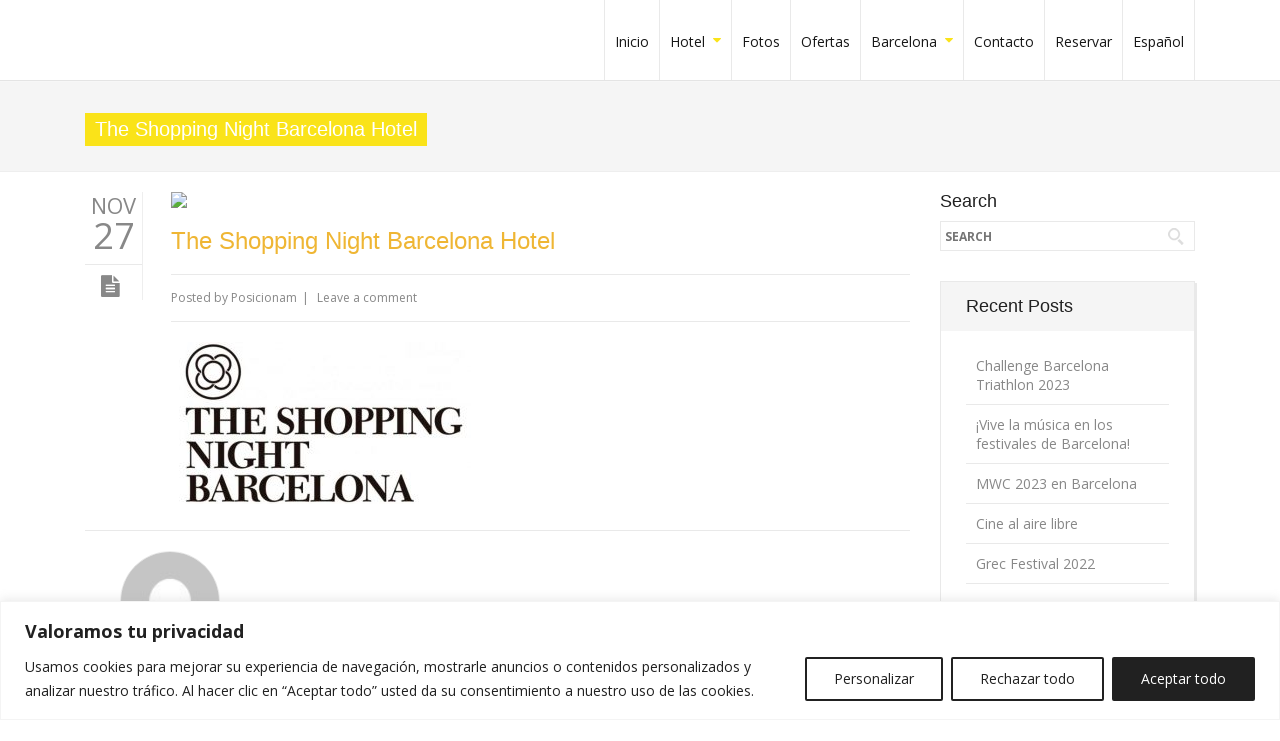

--- FILE ---
content_type: text/html; charset=UTF-8
request_url: https://www.hotelpaseodegracia.es/the-shopping-night-barcelona-2017/the-shopping-night-barcelona-2017-02-2/
body_size: 16849
content:
<!DOCTYPE html> 
<html lang="es-ES"
	prefix="og: https://ogp.me/ns#" >
    <head>
<script>
/**
* Funci�n de Analytics que realiza un seguimiento de un clic en un enlace externo.
* Esta funci�n toma una cadena de URL v�lida como argumento y la utiliza
* como la etiqueta del evento. Configurar el m�todo de transporte como "beacon" permite que el hit se env�e
* con "navigator.sendBeacon" en el navegador que lo admita.
*/
var trackOutboundLink = function(url) {
   ga('send', 'event', 'outbound', 'click', url, {
     'transport': 'beacon',
     'hitCallback': function(){document.location = url;}
   });
}
</script> 
                <meta http-equiv="X-UA-Compatible" content="IE=edge,chrome=1" />
        <meta http-equiv="Content-Type" content="text/html; charset=utf-8"/>
                    <meta name="viewport" content="initial-scale=1, maximum-scale=1" />
            <meta name="viewport" content="width=device-width" />
        							<meta name="description" content="PRO Business - Responsive Multi-Purpose Theme, Great Wordpress theme, wordpress templates">
										<meta name="keywords" content="PRO Business - Responsive Multi-Purpose Theme , Great Wordpress theme, wordpress templates">
					<!--Shortcut icon-->
   <link rel="shortcut icon" href="https://demo.cmssuperheroes.com/Wordpress/probusiness/wp-content/uploads/2014/03/samllerproicon.png" />
 
<style type="text/css"> 
	      .ww-header-wrapper .image-logo{height: 60px; margin: 8px 0px; }
   header div.menu > ul > li > a,#ww_header ul.level0 > li > a{line-height: 80px;height: 80px;}
   div.ww-stick-menu-wrapper ul.level-0 > li > a,div.ww-stick-menu-wrapper div.menu > ul > li > a {
		line-height: 50px;
		height: 50px;
	}
   #ww_stick_header ul.noo-nav > li > a{
		line-height: 50px;
		height: 50px;
   }
   .ww-stick-header-wrapper .image-logo{height: 37.5px; margin: 5px 0px; }
	.boxed,.boxed #ww_footer{	background:#fff;
	   max-width:1210px;
	   margin:0 auto;
   }   
   header ul.level-0 .noo-nav.level0 li.mega.mega-align-justify > div.dropdown-menu.mega-dropdown-menu > .mega-dropdown-inner {
		max-width:1210px;
		margin:0 auto;
	} 
   .boxed .stripe-video-bg > video {  
	   width:1210px;
	   left:auto;
   }
</style>

<title>The Shopping Night Barcelona Hotel | Hotel Paseo de Gracia</title>
<link rel="alternate" hreflang="es-es" href="https://www.hotelpaseodegracia.es/the-shopping-night-barcelona-2017/the-shopping-night-barcelona-2017-02-2/" />
<link rel="alternate" hreflang="en-us" href="https://www.hotelpaseodegracia.es/en/the-shopping-night-barcelona-2017/the-shopping-night-barcelona-2017-02-2-2/" />
<link rel="alternate" hreflang="fr-fr" href="https://www.hotelpaseodegracia.es/fr/the-shopping-night-barcelona-2017-02-2-3/" />
<link rel="alternate" hreflang="ca" href="https://www.hotelpaseodegracia.es/ca/the-shopping-night-barcelona-2017/the-shopping-night-barcelona-2017-02-2-4/" />

		<!-- All in One SEO 4.1.5.3 -->
		<meta name="robots" content="max-image-preview:large" />
		<meta name="google-site-verification" content="tXGOaXuf-36GBW7SCwkkGB37WzqbIuWePCN0kQ5pDNs" />
		<meta property="og:locale" content="es_ES" />
		<meta property="og:site_name" content="Hotel Paseo de Gracia | Hotel en Barcelona centro" />
		<meta property="og:type" content="article" />
		<meta property="og:title" content="The Shopping Night Barcelona Hotel | Hotel Paseo de Gracia" />
		<meta property="article:published_time" content="2017-11-27T12:46:01+00:00" />
		<meta property="article:modified_time" content="2017-11-27T12:46:21+00:00" />
		<meta name="twitter:card" content="summary" />
		<meta name="twitter:domain" content="www.hotelpaseodegracia.es" />
		<meta name="twitter:title" content="The Shopping Night Barcelona Hotel | Hotel Paseo de Gracia" />
		<meta name="google" content="nositelinkssearchbox" />
		<script type="application/ld+json" class="aioseo-schema">
			{"@context":"https:\/\/schema.org","@graph":[{"@type":"WebSite","@id":"https:\/\/www.hotelpaseodegracia.es\/#website","url":"https:\/\/www.hotelpaseodegracia.es\/","name":"Hotel Paseo de Gracia","description":"Hotel en Barcelona centro","inLanguage":"es-ES","publisher":{"@id":"https:\/\/www.hotelpaseodegracia.es\/#organization"}},{"@type":"Organization","@id":"https:\/\/www.hotelpaseodegracia.es\/#organization","name":"Hotel Paseo de Gracia","url":"https:\/\/www.hotelpaseodegracia.es\/"},{"@type":"BreadcrumbList","@id":"https:\/\/www.hotelpaseodegracia.es\/the-shopping-night-barcelona-2017\/the-shopping-night-barcelona-2017-02-2\/#breadcrumblist","itemListElement":[{"@type":"ListItem","@id":"https:\/\/www.hotelpaseodegracia.es\/#listItem","position":1,"item":{"@type":"WebPage","@id":"https:\/\/www.hotelpaseodegracia.es\/","name":"Inicio","description":"Hotel en Barcelona centro","url":"https:\/\/www.hotelpaseodegracia.es\/"},"nextItem":"https:\/\/www.hotelpaseodegracia.es\/the-shopping-night-barcelona-2017\/the-shopping-night-barcelona-2017-02-2\/#listItem"},{"@type":"ListItem","@id":"https:\/\/www.hotelpaseodegracia.es\/the-shopping-night-barcelona-2017\/the-shopping-night-barcelona-2017-02-2\/#listItem","position":2,"item":{"@type":"WebPage","@id":"https:\/\/www.hotelpaseodegracia.es\/the-shopping-night-barcelona-2017\/the-shopping-night-barcelona-2017-02-2\/","name":"The Shopping Night Barcelona Hotel","url":"https:\/\/www.hotelpaseodegracia.es\/the-shopping-night-barcelona-2017\/the-shopping-night-barcelona-2017-02-2\/"},"previousItem":"https:\/\/www.hotelpaseodegracia.es\/#listItem"}]},{"@type":"Person","@id":"https:\/\/www.hotelpaseodegracia.es\/author\/posicionam\/#author","url":"https:\/\/www.hotelpaseodegracia.es\/author\/posicionam\/","name":"Posicionam","image":{"@type":"ImageObject","@id":"https:\/\/www.hotelpaseodegracia.es\/the-shopping-night-barcelona-2017\/the-shopping-night-barcelona-2017-02-2\/#authorImage","url":"https:\/\/secure.gravatar.com\/avatar\/8c8c4ce25eb7c7ff0fd455fdc70c62ef?s=96&d=mm&r=g","width":96,"height":96,"caption":"Posicionam"}},{"@type":"ItemPage","@id":"https:\/\/www.hotelpaseodegracia.es\/the-shopping-night-barcelona-2017\/the-shopping-night-barcelona-2017-02-2\/#itempage","url":"https:\/\/www.hotelpaseodegracia.es\/the-shopping-night-barcelona-2017\/the-shopping-night-barcelona-2017-02-2\/","name":"The Shopping Night Barcelona Hotel | Hotel Paseo de Gracia","inLanguage":"es-ES","isPartOf":{"@id":"https:\/\/www.hotelpaseodegracia.es\/#website"},"breadcrumb":{"@id":"https:\/\/www.hotelpaseodegracia.es\/the-shopping-night-barcelona-2017\/the-shopping-night-barcelona-2017-02-2\/#breadcrumblist"},"author":"https:\/\/www.hotelpaseodegracia.es\/author\/posicionam\/#author","creator":"https:\/\/www.hotelpaseodegracia.es\/author\/posicionam\/#author","datePublished":"2017-11-27T12:46:01+00:00","dateModified":"2017-11-27T12:46:21+00:00"}]}
		</script>
		<script type="text/javascript" >
			window.ga=window.ga||function(){(ga.q=ga.q||[]).push(arguments)};ga.l=+new Date;
			ga('create', "UA-20892587-1", { 'cookieDomain': 'www.hotelpaseodegracia.es' } );
			ga('send', 'pageview');
		</script>
		<script async src="https://www.google-analytics.com/analytics.js"></script>
		<!-- All in One SEO -->

<script id="cookieyes" type="text/javascript" src="https://cdn-cookieyes.com/client_data/482a701e6c0a8db7fc547977/script.js"></script><link rel='dns-prefetch' href='//www.hotelpaseodegracia.es' />
<link rel='dns-prefetch' href='//fonts.googleapis.com' />
<link rel='dns-prefetch' href='//s.w.org' />
<link rel="alternate" type="application/rss+xml" title="Hotel Paseo de Gracia &raquo; Feed" href="https://www.hotelpaseodegracia.es/feed/" />
<link rel="alternate" type="application/rss+xml" title="Hotel Paseo de Gracia &raquo; Feed de los comentarios" href="https://www.hotelpaseodegracia.es/comments/feed/" />
<link rel="alternate" type="application/rss+xml" title="Hotel Paseo de Gracia &raquo; Comentario The Shopping Night Barcelona Hotel del feed" href="https://www.hotelpaseodegracia.es/the-shopping-night-barcelona-2017/the-shopping-night-barcelona-2017-02-2/feed/" />
<script type="text/javascript">
window._wpemojiSettings = {"baseUrl":"https:\/\/s.w.org\/images\/core\/emoji\/14.0.0\/72x72\/","ext":".png","svgUrl":"https:\/\/s.w.org\/images\/core\/emoji\/14.0.0\/svg\/","svgExt":".svg","source":{"concatemoji":"https:\/\/www.hotelpaseodegracia.es\/wp-includes\/js\/wp-emoji-release.min.js?ver=6.0.11"}};
/*! This file is auto-generated */
!function(e,a,t){var n,r,o,i=a.createElement("canvas"),p=i.getContext&&i.getContext("2d");function s(e,t){var a=String.fromCharCode,e=(p.clearRect(0,0,i.width,i.height),p.fillText(a.apply(this,e),0,0),i.toDataURL());return p.clearRect(0,0,i.width,i.height),p.fillText(a.apply(this,t),0,0),e===i.toDataURL()}function c(e){var t=a.createElement("script");t.src=e,t.defer=t.type="text/javascript",a.getElementsByTagName("head")[0].appendChild(t)}for(o=Array("flag","emoji"),t.supports={everything:!0,everythingExceptFlag:!0},r=0;r<o.length;r++)t.supports[o[r]]=function(e){if(!p||!p.fillText)return!1;switch(p.textBaseline="top",p.font="600 32px Arial",e){case"flag":return s([127987,65039,8205,9895,65039],[127987,65039,8203,9895,65039])?!1:!s([55356,56826,55356,56819],[55356,56826,8203,55356,56819])&&!s([55356,57332,56128,56423,56128,56418,56128,56421,56128,56430,56128,56423,56128,56447],[55356,57332,8203,56128,56423,8203,56128,56418,8203,56128,56421,8203,56128,56430,8203,56128,56423,8203,56128,56447]);case"emoji":return!s([129777,127995,8205,129778,127999],[129777,127995,8203,129778,127999])}return!1}(o[r]),t.supports.everything=t.supports.everything&&t.supports[o[r]],"flag"!==o[r]&&(t.supports.everythingExceptFlag=t.supports.everythingExceptFlag&&t.supports[o[r]]);t.supports.everythingExceptFlag=t.supports.everythingExceptFlag&&!t.supports.flag,t.DOMReady=!1,t.readyCallback=function(){t.DOMReady=!0},t.supports.everything||(n=function(){t.readyCallback()},a.addEventListener?(a.addEventListener("DOMContentLoaded",n,!1),e.addEventListener("load",n,!1)):(e.attachEvent("onload",n),a.attachEvent("onreadystatechange",function(){"complete"===a.readyState&&t.readyCallback()})),(e=t.source||{}).concatemoji?c(e.concatemoji):e.wpemoji&&e.twemoji&&(c(e.twemoji),c(e.wpemoji)))}(window,document,window._wpemojiSettings);
</script>
<style type="text/css">
img.wp-smiley,
img.emoji {
	display: inline !important;
	border: none !important;
	box-shadow: none !important;
	height: 1em !important;
	width: 1em !important;
	margin: 0 0.07em !important;
	vertical-align: -0.1em !important;
	background: none !important;
	padding: 0 !important;
}
</style>
	<link rel='stylesheet' id='body_font_type-css'  href='https://fonts.googleapis.com/css?family=Open+Sans%3A400%2C400italic%2C700%2C700italic&#038;subset=latin%2Cgreek-ext%2Ccyrillic%2Clatin-ext%2Cgreek%2Ccyrillic-ext%2Cvietnamese&#038;ver=6.0.11' type='text/css' media='all' />
<link rel='stylesheet' id='layerslider-css'  href='https://www.hotelpaseodegracia.es/wp-content/plugins/LayerSlider/static/layerslider/css/layerslider.css?ver=6.9.2' type='text/css' media='all' />
<link rel='stylesheet' id='ls-google-fonts-css'  href='https://fonts.googleapis.com/css?family=Lato:100,300,regular,700,900%7COpen+Sans:300%7CIndie+Flower:regular%7COswald:300,regular,700&#038;subset=latin%2Clatin-ext' type='text/css' media='all' />
<link rel='stylesheet' id='wp-block-library-css'  href='https://www.hotelpaseodegracia.es/wp-includes/css/dist/block-library/style.min.css?ver=6.0.11' type='text/css' media='all' />
<style id='global-styles-inline-css' type='text/css'>
body{--wp--preset--color--black: #000000;--wp--preset--color--cyan-bluish-gray: #abb8c3;--wp--preset--color--white: #ffffff;--wp--preset--color--pale-pink: #f78da7;--wp--preset--color--vivid-red: #cf2e2e;--wp--preset--color--luminous-vivid-orange: #ff6900;--wp--preset--color--luminous-vivid-amber: #fcb900;--wp--preset--color--light-green-cyan: #7bdcb5;--wp--preset--color--vivid-green-cyan: #00d084;--wp--preset--color--pale-cyan-blue: #8ed1fc;--wp--preset--color--vivid-cyan-blue: #0693e3;--wp--preset--color--vivid-purple: #9b51e0;--wp--preset--gradient--vivid-cyan-blue-to-vivid-purple: linear-gradient(135deg,rgba(6,147,227,1) 0%,rgb(155,81,224) 100%);--wp--preset--gradient--light-green-cyan-to-vivid-green-cyan: linear-gradient(135deg,rgb(122,220,180) 0%,rgb(0,208,130) 100%);--wp--preset--gradient--luminous-vivid-amber-to-luminous-vivid-orange: linear-gradient(135deg,rgba(252,185,0,1) 0%,rgba(255,105,0,1) 100%);--wp--preset--gradient--luminous-vivid-orange-to-vivid-red: linear-gradient(135deg,rgba(255,105,0,1) 0%,rgb(207,46,46) 100%);--wp--preset--gradient--very-light-gray-to-cyan-bluish-gray: linear-gradient(135deg,rgb(238,238,238) 0%,rgb(169,184,195) 100%);--wp--preset--gradient--cool-to-warm-spectrum: linear-gradient(135deg,rgb(74,234,220) 0%,rgb(151,120,209) 20%,rgb(207,42,186) 40%,rgb(238,44,130) 60%,rgb(251,105,98) 80%,rgb(254,248,76) 100%);--wp--preset--gradient--blush-light-purple: linear-gradient(135deg,rgb(255,206,236) 0%,rgb(152,150,240) 100%);--wp--preset--gradient--blush-bordeaux: linear-gradient(135deg,rgb(254,205,165) 0%,rgb(254,45,45) 50%,rgb(107,0,62) 100%);--wp--preset--gradient--luminous-dusk: linear-gradient(135deg,rgb(255,203,112) 0%,rgb(199,81,192) 50%,rgb(65,88,208) 100%);--wp--preset--gradient--pale-ocean: linear-gradient(135deg,rgb(255,245,203) 0%,rgb(182,227,212) 50%,rgb(51,167,181) 100%);--wp--preset--gradient--electric-grass: linear-gradient(135deg,rgb(202,248,128) 0%,rgb(113,206,126) 100%);--wp--preset--gradient--midnight: linear-gradient(135deg,rgb(2,3,129) 0%,rgb(40,116,252) 100%);--wp--preset--duotone--dark-grayscale: url('#wp-duotone-dark-grayscale');--wp--preset--duotone--grayscale: url('#wp-duotone-grayscale');--wp--preset--duotone--purple-yellow: url('#wp-duotone-purple-yellow');--wp--preset--duotone--blue-red: url('#wp-duotone-blue-red');--wp--preset--duotone--midnight: url('#wp-duotone-midnight');--wp--preset--duotone--magenta-yellow: url('#wp-duotone-magenta-yellow');--wp--preset--duotone--purple-green: url('#wp-duotone-purple-green');--wp--preset--duotone--blue-orange: url('#wp-duotone-blue-orange');--wp--preset--font-size--small: 13px;--wp--preset--font-size--medium: 20px;--wp--preset--font-size--large: 36px;--wp--preset--font-size--x-large: 42px;}.has-black-color{color: var(--wp--preset--color--black) !important;}.has-cyan-bluish-gray-color{color: var(--wp--preset--color--cyan-bluish-gray) !important;}.has-white-color{color: var(--wp--preset--color--white) !important;}.has-pale-pink-color{color: var(--wp--preset--color--pale-pink) !important;}.has-vivid-red-color{color: var(--wp--preset--color--vivid-red) !important;}.has-luminous-vivid-orange-color{color: var(--wp--preset--color--luminous-vivid-orange) !important;}.has-luminous-vivid-amber-color{color: var(--wp--preset--color--luminous-vivid-amber) !important;}.has-light-green-cyan-color{color: var(--wp--preset--color--light-green-cyan) !important;}.has-vivid-green-cyan-color{color: var(--wp--preset--color--vivid-green-cyan) !important;}.has-pale-cyan-blue-color{color: var(--wp--preset--color--pale-cyan-blue) !important;}.has-vivid-cyan-blue-color{color: var(--wp--preset--color--vivid-cyan-blue) !important;}.has-vivid-purple-color{color: var(--wp--preset--color--vivid-purple) !important;}.has-black-background-color{background-color: var(--wp--preset--color--black) !important;}.has-cyan-bluish-gray-background-color{background-color: var(--wp--preset--color--cyan-bluish-gray) !important;}.has-white-background-color{background-color: var(--wp--preset--color--white) !important;}.has-pale-pink-background-color{background-color: var(--wp--preset--color--pale-pink) !important;}.has-vivid-red-background-color{background-color: var(--wp--preset--color--vivid-red) !important;}.has-luminous-vivid-orange-background-color{background-color: var(--wp--preset--color--luminous-vivid-orange) !important;}.has-luminous-vivid-amber-background-color{background-color: var(--wp--preset--color--luminous-vivid-amber) !important;}.has-light-green-cyan-background-color{background-color: var(--wp--preset--color--light-green-cyan) !important;}.has-vivid-green-cyan-background-color{background-color: var(--wp--preset--color--vivid-green-cyan) !important;}.has-pale-cyan-blue-background-color{background-color: var(--wp--preset--color--pale-cyan-blue) !important;}.has-vivid-cyan-blue-background-color{background-color: var(--wp--preset--color--vivid-cyan-blue) !important;}.has-vivid-purple-background-color{background-color: var(--wp--preset--color--vivid-purple) !important;}.has-black-border-color{border-color: var(--wp--preset--color--black) !important;}.has-cyan-bluish-gray-border-color{border-color: var(--wp--preset--color--cyan-bluish-gray) !important;}.has-white-border-color{border-color: var(--wp--preset--color--white) !important;}.has-pale-pink-border-color{border-color: var(--wp--preset--color--pale-pink) !important;}.has-vivid-red-border-color{border-color: var(--wp--preset--color--vivid-red) !important;}.has-luminous-vivid-orange-border-color{border-color: var(--wp--preset--color--luminous-vivid-orange) !important;}.has-luminous-vivid-amber-border-color{border-color: var(--wp--preset--color--luminous-vivid-amber) !important;}.has-light-green-cyan-border-color{border-color: var(--wp--preset--color--light-green-cyan) !important;}.has-vivid-green-cyan-border-color{border-color: var(--wp--preset--color--vivid-green-cyan) !important;}.has-pale-cyan-blue-border-color{border-color: var(--wp--preset--color--pale-cyan-blue) !important;}.has-vivid-cyan-blue-border-color{border-color: var(--wp--preset--color--vivid-cyan-blue) !important;}.has-vivid-purple-border-color{border-color: var(--wp--preset--color--vivid-purple) !important;}.has-vivid-cyan-blue-to-vivid-purple-gradient-background{background: var(--wp--preset--gradient--vivid-cyan-blue-to-vivid-purple) !important;}.has-light-green-cyan-to-vivid-green-cyan-gradient-background{background: var(--wp--preset--gradient--light-green-cyan-to-vivid-green-cyan) !important;}.has-luminous-vivid-amber-to-luminous-vivid-orange-gradient-background{background: var(--wp--preset--gradient--luminous-vivid-amber-to-luminous-vivid-orange) !important;}.has-luminous-vivid-orange-to-vivid-red-gradient-background{background: var(--wp--preset--gradient--luminous-vivid-orange-to-vivid-red) !important;}.has-very-light-gray-to-cyan-bluish-gray-gradient-background{background: var(--wp--preset--gradient--very-light-gray-to-cyan-bluish-gray) !important;}.has-cool-to-warm-spectrum-gradient-background{background: var(--wp--preset--gradient--cool-to-warm-spectrum) !important;}.has-blush-light-purple-gradient-background{background: var(--wp--preset--gradient--blush-light-purple) !important;}.has-blush-bordeaux-gradient-background{background: var(--wp--preset--gradient--blush-bordeaux) !important;}.has-luminous-dusk-gradient-background{background: var(--wp--preset--gradient--luminous-dusk) !important;}.has-pale-ocean-gradient-background{background: var(--wp--preset--gradient--pale-ocean) !important;}.has-electric-grass-gradient-background{background: var(--wp--preset--gradient--electric-grass) !important;}.has-midnight-gradient-background{background: var(--wp--preset--gradient--midnight) !important;}.has-small-font-size{font-size: var(--wp--preset--font-size--small) !important;}.has-medium-font-size{font-size: var(--wp--preset--font-size--medium) !important;}.has-large-font-size{font-size: var(--wp--preset--font-size--large) !important;}.has-x-large-font-size{font-size: var(--wp--preset--font-size--x-large) !important;}
</style>
<link rel='stylesheet' id='contact-form-7-css'  href='https://www.hotelpaseodegracia.es/wp-content/plugins/contact-form-7/includes/css/styles.css?ver=5.4.1' type='text/css' media='all' />
<link rel='stylesheet' id='essential-grid-plugin-settings-css'  href='https://www.hotelpaseodegracia.es/wp-content/plugins/essential-grid/public/assets/css/settings.css?ver=3.0.7' type='text/css' media='all' />
<link rel='stylesheet' id='tp-fontello-css'  href='https://www.hotelpaseodegracia.es/wp-content/plugins/essential-grid/public/assets/font/fontello/css/fontello.css?ver=3.0.7' type='text/css' media='all' />
<link rel='stylesheet' id='wptripadvisor_allcss-css'  href='https://www.hotelpaseodegracia.es/wp-content/plugins/wp-tripadvisor-review-slider/public/css/wptripadvisor_all.css?ver=9.8' type='text/css' media='all' />
<link rel='stylesheet' id='wpml-legacy-dropdown-0-css'  href='//www.hotelpaseodegracia.es/wp-content/plugins/sitepress-multilingual-cms/templates/language-switchers/legacy-dropdown/style.min.css?ver=1' type='text/css' media='all' />
<style id='wpml-legacy-dropdown-0-inline-css' type='text/css'>
.wpml-ls-statics-shortcode_actions, .wpml-ls-statics-shortcode_actions .wpml-ls-sub-menu, .wpml-ls-statics-shortcode_actions a {border-color:#cdcdcd;}.wpml-ls-statics-shortcode_actions a {color:#444444;background-color:#ffffff;}.wpml-ls-statics-shortcode_actions a:hover,.wpml-ls-statics-shortcode_actions a:focus {color:#000000;background-color:#eeeeee;}.wpml-ls-statics-shortcode_actions .wpml-ls-current-language>a {color:#444444;background-color:#ffffff;}.wpml-ls-statics-shortcode_actions .wpml-ls-current-language:hover>a, .wpml-ls-statics-shortcode_actions .wpml-ls-current-language>a:focus {color:#000000;background-color:#eeeeee;}
</style>
<link rel='stylesheet' id='wpml-menu-item-0-css'  href='//www.hotelpaseodegracia.es/wp-content/plugins/sitepress-multilingual-cms/templates/language-switchers/menu-item/style.min.css?ver=1' type='text/css' media='all' />
<link rel='stylesheet' id='mc4wp-form-themes-css'  href='https://www.hotelpaseodegracia.es/wp-content/plugins/mailchimp-for-wp/assets/css/form-themes.css?ver=4.8.6' type='text/css' media='all' />
<link rel='stylesheet' id='cms-navigation-style-base-css'  href='https://www.hotelpaseodegracia.es/wp-content/plugins/wpml-cms-nav/res/css/cms-navigation-base.css?ver=1.5.5' type='text/css' media='screen' />
<link rel='stylesheet' id='cms-navigation-style-css'  href='https://www.hotelpaseodegracia.es/wp-content/plugins/wpml-cms-nav/res/css/cms-navigation.css?ver=1.5.5' type='text/css' media='screen' />
<link rel='stylesheet' id='bootstrap.min-css'  href='https://www.hotelpaseodegracia.es/wp-content/themes/probusiness/css/bootstrap.min.css?ver=6.0.11' type='text/css' media='all' />
<link rel='stylesheet' id='bootstrap-responsive.min-css'  href='https://www.hotelpaseodegracia.es/wp-content/themes/probusiness/css/bootstrap-responsive.min.css?ver=6.0.11' type='text/css' media='all' />
<link rel='stylesheet' id='awesome-css'  href='https://www.hotelpaseodegracia.es/wp-content/themes/probusiness/css/font-awesome.css?ver=6.0.11' type='text/css' media='all' />
<link rel='stylesheet' id='js-composer-front-css'  href='https://www.hotelpaseodegracia.es/wp-content/themes/probusiness/css/ww-js-composer-front.css?ver=6.0.11' type='text/css' media='all' />
<link rel='stylesheet' id='main-css'  href='https://www.hotelpaseodegracia.es/wp-content/themes/Probusiness-Child-Theme/style.css?ver=6.0.11' type='text/css' media='all' />
<link rel='stylesheet' id='preset2-css'  href='https://www.hotelpaseodegracia.es/wp-content/themes/probusiness/css/presets/preset2.css?ver=6.0.11' type='text/css' media='all' />
<link rel='stylesheet' id='custom-css'  href='https://www.hotelpaseodegracia.es/wp-content/themes/probusiness/css/style.css?ver=6.0.11' type='text/css' media='all' />
<link rel='stylesheet' id='ww-player-css'  href='https://www.hotelpaseodegracia.es/wp-content/themes/probusiness/js/wwPlayer/mediaelementplayer.css?ver=6.0.11' type='text/css' media='all' />
<link rel='stylesheet' id='ww-animate-elements-css'  href='https://www.hotelpaseodegracia.es/wp-content/themes/probusiness/css/ww-animate-elements.css?ver=6.0.11' type='text/css' media='all' />
<link rel='stylesheet' id='ww-flexslider-css'  href='https://www.hotelpaseodegracia.es/wp-content/themes/probusiness/css/flexslider.css?ver=6.0.11' type='text/css' media='all' />
<link rel='stylesheet' id='ww-colorbox-css'  href='https://www.hotelpaseodegracia.es/wp-content/themes/probusiness/css/colorbox.css?ver=6.0.11' type='text/css' media='all' />
<link rel='stylesheet' id='popup-maker-site-css'  href='//www.hotelpaseodegracia.es/wp-content/uploads/pum/pum-site-styles.css?generated=1624960038&#038;ver=1.16.1' type='text/css' media='all' />
<script type='text/javascript' id='layerslider-greensock-js-extra'>
/* <![CDATA[ */
var LS_Meta = {"v":"6.9.2"};
/* ]]> */
</script>
<script type='text/javascript' src='https://www.hotelpaseodegracia.es/wp-content/plugins/LayerSlider/static/layerslider/js/greensock.js?ver=1.19.0' id='layerslider-greensock-js'></script>
<script type='text/javascript' src='https://www.hotelpaseodegracia.es/wp-content/plugins/enable-jquery-migrate-helper/js/jquery/jquery-1.12.4-wp.js?ver=1.12.4-wp' id='jquery-core-js'></script>
<script type='text/javascript' src='https://www.hotelpaseodegracia.es/wp-content/plugins/enable-jquery-migrate-helper/js/jquery-migrate/jquery-migrate-1.4.1-wp.js?ver=1.4.1-wp' id='jquery-migrate-js'></script>
<script type='text/javascript' src='https://www.hotelpaseodegracia.es/wp-content/plugins/LayerSlider/static/layerslider/js/layerslider.kreaturamedia.jquery.js?ver=6.9.2' id='layerslider-js'></script>
<script type='text/javascript' src='https://www.hotelpaseodegracia.es/wp-content/plugins/LayerSlider/static/layerslider/js/layerslider.transitions.js?ver=6.9.2' id='layerslider-transitions-js'></script>
<script type='text/javascript' src='https://www.hotelpaseodegracia.es/wp-content/plugins/wp-tripadvisor-review-slider/public/js/wprs-unslider-swipe.js?ver=9.8' id='wp-tripadvisor-review-slider_unslider-min-js'></script>
<script type='text/javascript' src='https://www.hotelpaseodegracia.es/wp-content/plugins/wp-tripadvisor-review-slider/public/js/wprev-public.js?ver=9.8' id='wp-tripadvisor-review-slider_plublic-js'></script>
<script type='text/javascript' src='//www.hotelpaseodegracia.es/wp-content/plugins/sitepress-multilingual-cms/templates/language-switchers/legacy-dropdown/script.min.js?ver=1' id='wpml-legacy-dropdown-0-js'></script>
<meta name="generator" content="Powered by LayerSlider 6.9.2 - Multi-Purpose, Responsive, Parallax, Mobile-Friendly Slider Plugin for WordPress." />
<!-- LayerSlider updates and docs at: https://layerslider.kreaturamedia.com -->
<link rel="https://api.w.org/" href="https://www.hotelpaseodegracia.es/wp-json/" /><link rel="alternate" type="application/json" href="https://www.hotelpaseodegracia.es/wp-json/wp/v2/media/4588" /><link rel="EditURI" type="application/rsd+xml" title="RSD" href="https://www.hotelpaseodegracia.es/xmlrpc.php?rsd" />
<link rel="wlwmanifest" type="application/wlwmanifest+xml" href="https://www.hotelpaseodegracia.es/wp-includes/wlwmanifest.xml" /> 
<link rel='shortlink' href='https://www.hotelpaseodegracia.es/?p=4588' />
<link rel="alternate" type="application/json+oembed" href="https://www.hotelpaseodegracia.es/wp-json/oembed/1.0/embed?url=https%3A%2F%2Fwww.hotelpaseodegracia.es%2Fthe-shopping-night-barcelona-2017%2Fthe-shopping-night-barcelona-2017-02-2%2F" />
<link rel="alternate" type="text/xml+oembed" href="https://www.hotelpaseodegracia.es/wp-json/oembed/1.0/embed?url=https%3A%2F%2Fwww.hotelpaseodegracia.es%2Fthe-shopping-night-barcelona-2017%2Fthe-shopping-night-barcelona-2017-02-2%2F&#038;format=xml" />
<meta name="generator" content="WPML ver:4.4.10 stt:8,1,4,2;" />
        <style type="text/css">
            body { background-color: #!important; }       
        </style>
                <style type="text/css">
            @media (min-width:940px) {
                .container,.ww-header-wrapper.fixed {max-width: 1170px;}           
            }
        </style>
        <style type="text/css">.recentcomments a{display:inline !important;padding:0 !important;margin:0 !important;}</style><link rel="icon" href="https://www.hotelpaseodegracia.es/wp-content/uploads/2017/03/hotel-barcelona-paseodegracia-favic-1.jpg" sizes="32x32" />
<link rel="icon" href="https://www.hotelpaseodegracia.es/wp-content/uploads/2017/03/hotel-barcelona-paseodegracia-favic-1.jpg" sizes="192x192" />
<link rel="apple-touch-icon" href="https://www.hotelpaseodegracia.es/wp-content/uploads/2017/03/hotel-barcelona-paseodegracia-favic-1.jpg" />
<meta name="msapplication-TileImage" content="https://www.hotelpaseodegracia.es/wp-content/uploads/2017/03/hotel-barcelona-paseodegracia-favic-1.jpg" />
<noscript><style> .wpb_animate_when_almost_visible { opacity: 1; }</style></noscript>        
    </head>
    <body data-rsssl=1 class="attachment attachment-template-default single single-attachment postid-4588 attachmentid-4588 attachment-jpeg responsive pro-business wpb-js-composer js-comp-ver-6.4.1 vc_responsive" data-responsive="1" 
                                                data-header-resize="0"
                                                data-logo-height="80"
                                                data-fixed-footer="0" >
         <div id="loading"><span class="loading-icon"></span></div> 			<style type="text/css">
					   					   body, #ww_header a, .ww-portfolio-content  h3.ww-portfolio-title{font-family:"Open Sans", Arial, Helvetica, sans-serif !important;}
					    
		   				   h1, h2, h3,h4,h5,h6{font-family:"Bitter", Arial, Helvetica, sans-serif;}
				   		   				   @font-face {
					   font-family: 'opensans-bold-webfont';
					   src: url('https://www.hotelpaseodegracia.es/wp-content/themes/probusiness/font/opensans-bold-webfont.eot');
					   src: url('https://www.hotelpaseodegracia.es/wp-content/themes/probusiness/font/opensans-bold-webfont.eot?#iefix') format('embedded-opentype'),
						   url('https://www.hotelpaseodegracia.es/wp-content/themes/probusiness/font/opensans-bold-webfont.woff') format('woff'),
						   url('https://www.hotelpaseodegracia.es/wp-content/themes/probusiness/font/opensans-bold-webfont.ttf') format('truetype'),
						   url('https://www.hotelpaseodegracia.es/wp-content/themes/probusiness/font/opensans-bold-webfont.svg#opensans-bold-webfont') format('svg');
					   font-weight: normal;
					   font-style: normal;
				   }
				   .ww-portfolio-category a, .vc_progress_bar .vc_label{font-family:"opensans-bold-webfont", Arial, Helvetica, sans-serif;}
				   		   			   body{font-size: 14px; }
		   		   			   h1{font-size: 30px; }
		   		   			   h2{font-size: 26px; }
		   		   			   h3{font-size: 22px; }
		   		   			   h4{font-size: 18px; }
		   		   			   h5{font-size: 16px; }
		   		   			   h6{font-size: 14px; }
		   			 
		</style>
		
        <div id="page-body-wraps" class="wrap">
            <div id="page-wrap" class="wide" >           
                                     <header id="ww_stick_header" style="display: none;" class="hidden-tablet hidden-phone">
						<div class="ww-stick-header-wrapper fixed" style="position: fixed;">
							 <div class="container"> 
								<div class="row-fluid">
																	<div class="ww-stick-logo-wrapper ol-xs-12 col-sm-6 col-md-3 col-lg-3">
										<a href="https://www.hotelpaseodegracia.es">
											<img src="https://demo.cmssuperheroes.com/Wordpress/probusiness/wp-content/uploads/2014/02/logo.png" class="image-logo" alt="" />										</a>
									</div>
									<div class="ww-stick-menu-wrapper ww-stick-menu ww-menu ol-xs-12 col-sm-6 col-md-9 col-lg-9">
									  <a href="#" id="toggle-nav-stick"><i class="fa fa-bars">&nbsp; </i></a> 
									   <nav>  
											<ul class="sf-menu ww-menu level-0">	
												<li id="menu-item-2903" class="menu-item menu-item-type-post_type menu-item-object-page menu-item-home no_group menu-item-2903" data-depth="0"><a href="https://www.hotelpaseodegracia.es/" title =""><span class="cms-menu-item"><span class="menu-title">Inicio</span></span></a></li>
<li id="menu-item-3236" class="menu-item menu-item-type-post_type menu-item-object-page menu-item-has-children has-sub-menu no_group menu-item-3236" data-depth="0"><a href="https://www.hotelpaseodegracia.es/hotel/" title =""><span class="cms-menu-item"><span class="menu-title">Hotel</span></span></a>
<ul class='standar-dropdown standard autodrop_submenu sub-menu' style="width:220px;">
	<li id="menu-item-2902" class="menu-item menu-item-type-post_type menu-item-object-page menu-item-has-children has-sub-menu no_group menu-item-2902" data-depth="1"><a href="https://www.hotelpaseodegracia.es/habitaciones/" title =""><span class="cms-menu-item"><span class="menu-title">Habitaciones</span></span></a>
	<ul class='   sub-menu' style="">
		<li id="menu-item-3135" class="menu-item menu-item-type-post_type menu-item-object-page no_group menu-item-3135" data-depth="2"><a href="https://www.hotelpaseodegracia.es/habitaciones/habitacion-standard/" title =""><span class="cms-menu-item"><span class="menu-title">Standard</span></span></a></li>
		<li id="menu-item-3134" class="menu-item menu-item-type-post_type menu-item-object-page no_group menu-item-3134" data-depth="2"><a href="https://www.hotelpaseodegracia.es/habitaciones/habitacion-superior/" title =""><span class="cms-menu-item"><span class="menu-title">Superior</span></span></a></li>
		<li id="menu-item-3133" class="menu-item menu-item-type-post_type menu-item-object-page no_group menu-item-3133" data-depth="2"><a href="https://www.hotelpaseodegracia.es/habitaciones/habitacion-familiar/" title =""><span class="cms-menu-item"><span class="menu-title">Familiar</span></span></a></li>
	</ul>
</li>
	<li id="menu-item-2901" class="menu-item menu-item-type-post_type menu-item-object-page no_group menu-item-2901" data-depth="1"><a href="https://www.hotelpaseodegracia.es/ubicacion/" title =""><span class="cms-menu-item"><span class="menu-title">Ubicación</span></span></a></li>
	<li id="menu-item-3235" class="menu-item menu-item-type-post_type menu-item-object-page no_group menu-item-3235" data-depth="1"><a href="https://www.hotelpaseodegracia.es/filosofia/" title =""><span class="cms-menu-item"><span class="menu-title">Filosofía</span></span></a></li>
	<li id="menu-item-6986" class="menu-item menu-item-type-post_type menu-item-object-page no_group menu-item-6986" data-depth="1"><a href="https://www.hotelpaseodegracia.es/opiniones/" title =""><span class="cms-menu-item"><span class="menu-title">Opiniones</span></span></a></li>
</ul>
</li>
<li id="menu-item-2900" class="menu-item menu-item-type-post_type menu-item-object-page no_group menu-item-2900" data-depth="0"><a href="https://www.hotelpaseodegracia.es/fotos/" title =""><span class="cms-menu-item"><span class="menu-title">Fotos</span></span></a></li>
<li id="menu-item-2899" class="menu-item menu-item-type-post_type menu-item-object-page no_group menu-item-2899" data-depth="0"><a href="https://www.hotelpaseodegracia.es/ofertas/" title =""><span class="cms-menu-item"><span class="menu-title">Ofertas</span></span></a></li>
<li id="menu-item-3176" class="menu-item menu-item-type-post_type menu-item-object-page menu-item-has-children has-sub-menu no_group menu-item-3176" data-depth="0"><a href="https://www.hotelpaseodegracia.es/barcelona/" title =""><span class="cms-menu-item"><span class="menu-title">Barcelona</span></span></a>
<ul class='standar-dropdown standard autodrop_submenu sub-menu' style="width:220px;">
	<li id="menu-item-2898" class="menu-item menu-item-type-post_type menu-item-object-page no_group menu-item-2898" data-depth="1"><a href="https://www.hotelpaseodegracia.es/agenda/" title =""><span class="cms-menu-item"><span class="menu-title">Agenda</span></span></a></li>
	<li id="menu-item-3177" class="menu-item menu-item-type-post_type menu-item-object-page no_group menu-item-3177" data-depth="1"><a href="https://www.hotelpaseodegracia.es/barcelona/" title =""><span class="cms-menu-item"><span class="menu-title">Barcelona</span></span></a></li>
</ul>
</li>
<li id="menu-item-2897" class="menu-item menu-item-type-post_type menu-item-object-page no_group menu-item-2897" data-depth="0"><a href="https://www.hotelpaseodegracia.es/contacto/" title =""><span class="cms-menu-item"><span class="menu-title">Contacto</span></span></a></li>
<li id="menu-item-4540" class="menu-item menu-item-type-custom menu-item-object-custom no_group menu-item-4540" data-depth="0"><a href="https://reservations.verticalbooking.com/reservations/index.html?lingua_int=esp&#038;id_stile=13265&#038;id_albergo=17502&#038;dc=4515" title =""><span class="cms-menu-item"><span class="menu-title">Reservar</span></span></a></li>
<li id="menu-item-wpml-ls-8-es" class="menu-item-language menu-item-language-current menu-item wpml-ls-slot-8 wpml-ls-item wpml-ls-item-es wpml-ls-current-language wpml-ls-menu-item wpml-ls-first-item menu-item-type-wpml_ls_menu_item menu-item-object-wpml_ls_menu_item menu-item-has-children menu-item-wpml-ls-8-es" data-depth="0"><a href="https://www.hotelpaseodegracia.es/the-shopping-night-barcelona-2017/the-shopping-night-barcelona-2017-02-2/" title ="Español"><span class="cms-menu-item"><span class="menu-title"><span class="wpml-ls-native" lang="es">Español</span></span></span></a>
<ul class='standar-dropdown standard drop_to_left sub-menu' style="width:220px;">
	<li id="menu-item-wpml-ls-8-en" class="menu-item-language menu-item wpml-ls-slot-8 wpml-ls-item wpml-ls-item-en wpml-ls-menu-item menu-item-type-wpml_ls_menu_item menu-item-object-wpml_ls_menu_item menu-item-wpml-ls-8-en" data-depth="1"><a href="https://www.hotelpaseodegracia.es/en/the-shopping-night-barcelona-2017/the-shopping-night-barcelona-2017-02-2-2/" title ="English"><span class="cms-menu-item"><span class="menu-title"><span class="wpml-ls-native" lang="en">English</span></span></span></a></li>
	<li id="menu-item-wpml-ls-8-fr" class="menu-item-language menu-item wpml-ls-slot-8 wpml-ls-item wpml-ls-item-fr wpml-ls-menu-item menu-item-type-wpml_ls_menu_item menu-item-object-wpml_ls_menu_item menu-item-wpml-ls-8-fr" data-depth="1"><a href="https://www.hotelpaseodegracia.es/fr/the-shopping-night-barcelona-2017-02-2-3/" title ="Français"><span class="cms-menu-item"><span class="menu-title"><span class="wpml-ls-native" lang="fr">Français</span></span></span></a></li>
	<li id="menu-item-wpml-ls-8-ca" class="menu-item-language menu-item wpml-ls-slot-8 wpml-ls-item wpml-ls-item-ca wpml-ls-menu-item wpml-ls-last-item menu-item-type-wpml_ls_menu_item menu-item-object-wpml_ls_menu_item menu-item-wpml-ls-8-ca" data-depth="1"><a href="https://www.hotelpaseodegracia.es/ca/the-shopping-night-barcelona-2017/the-shopping-night-barcelona-2017-02-2-4/" title ="Català"><span class="cms-menu-item"><span class="menu-title"><span class="wpml-ls-native" lang="ca">Català</span></span></span></a></li>
</ul>
</li>
											</ul>
										</nav>
									</div> 
									
							</div>
							</div>
							 <nav  class="ww-nav-stick" style="display:none;">  
									<ul class="sf-menu ww-stick-menu-mobile">	
										<li class="menu-item menu-item-type-post_type menu-item-object-page menu-item-home no_group menu-item-2903" data-depth="0"><a href="https://www.hotelpaseodegracia.es/" title =""><span class="cms-menu-item"><span class="menu-title">Inicio</span></span></a></li>
<li class="menu-item menu-item-type-post_type menu-item-object-page menu-item-has-children has-sub-menu no_group menu-item-3236" data-depth="0"><a href="https://www.hotelpaseodegracia.es/hotel/" title =""><span class="cms-menu-item"><span class="menu-title">Hotel</span></span></a>
<ul class='standar-dropdown standard autodrop_submenu sub-menu' style="width:220px;">
	<li class="menu-item menu-item-type-post_type menu-item-object-page menu-item-has-children has-sub-menu no_group menu-item-2902" data-depth="1"><a href="https://www.hotelpaseodegracia.es/habitaciones/" title =""><span class="cms-menu-item"><span class="menu-title">Habitaciones</span></span></a>
	<ul class='   sub-menu' style="">
		<li class="menu-item menu-item-type-post_type menu-item-object-page no_group menu-item-3135" data-depth="2"><a href="https://www.hotelpaseodegracia.es/habitaciones/habitacion-standard/" title =""><span class="cms-menu-item"><span class="menu-title">Standard</span></span></a></li>
		<li class="menu-item menu-item-type-post_type menu-item-object-page no_group menu-item-3134" data-depth="2"><a href="https://www.hotelpaseodegracia.es/habitaciones/habitacion-superior/" title =""><span class="cms-menu-item"><span class="menu-title">Superior</span></span></a></li>
		<li class="menu-item menu-item-type-post_type menu-item-object-page no_group menu-item-3133" data-depth="2"><a href="https://www.hotelpaseodegracia.es/habitaciones/habitacion-familiar/" title =""><span class="cms-menu-item"><span class="menu-title">Familiar</span></span></a></li>
	</ul>
</li>
	<li class="menu-item menu-item-type-post_type menu-item-object-page no_group menu-item-2901" data-depth="1"><a href="https://www.hotelpaseodegracia.es/ubicacion/" title =""><span class="cms-menu-item"><span class="menu-title">Ubicación</span></span></a></li>
	<li class="menu-item menu-item-type-post_type menu-item-object-page no_group menu-item-3235" data-depth="1"><a href="https://www.hotelpaseodegracia.es/filosofia/" title =""><span class="cms-menu-item"><span class="menu-title">Filosofía</span></span></a></li>
	<li class="menu-item menu-item-type-post_type menu-item-object-page no_group menu-item-6986" data-depth="1"><a href="https://www.hotelpaseodegracia.es/opiniones/" title =""><span class="cms-menu-item"><span class="menu-title">Opiniones</span></span></a></li>
</ul>
</li>
<li class="menu-item menu-item-type-post_type menu-item-object-page no_group menu-item-2900" data-depth="0"><a href="https://www.hotelpaseodegracia.es/fotos/" title =""><span class="cms-menu-item"><span class="menu-title">Fotos</span></span></a></li>
<li class="menu-item menu-item-type-post_type menu-item-object-page no_group menu-item-2899" data-depth="0"><a href="https://www.hotelpaseodegracia.es/ofertas/" title =""><span class="cms-menu-item"><span class="menu-title">Ofertas</span></span></a></li>
<li class="menu-item menu-item-type-post_type menu-item-object-page menu-item-has-children has-sub-menu no_group menu-item-3176" data-depth="0"><a href="https://www.hotelpaseodegracia.es/barcelona/" title =""><span class="cms-menu-item"><span class="menu-title">Barcelona</span></span></a>
<ul class='standar-dropdown standard autodrop_submenu sub-menu' style="width:220px;">
	<li class="menu-item menu-item-type-post_type menu-item-object-page no_group menu-item-2898" data-depth="1"><a href="https://www.hotelpaseodegracia.es/agenda/" title =""><span class="cms-menu-item"><span class="menu-title">Agenda</span></span></a></li>
	<li class="menu-item menu-item-type-post_type menu-item-object-page no_group menu-item-3177" data-depth="1"><a href="https://www.hotelpaseodegracia.es/barcelona/" title =""><span class="cms-menu-item"><span class="menu-title">Barcelona</span></span></a></li>
</ul>
</li>
<li class="menu-item menu-item-type-post_type menu-item-object-page no_group menu-item-2897" data-depth="0"><a href="https://www.hotelpaseodegracia.es/contacto/" title =""><span class="cms-menu-item"><span class="menu-title">Contacto</span></span></a></li>
<li class="menu-item menu-item-type-custom menu-item-object-custom no_group menu-item-4540" data-depth="0"><a href="https://reservations.verticalbooking.com/reservations/index.html?lingua_int=esp&#038;id_stile=13265&#038;id_albergo=17502&#038;dc=4515" title =""><span class="cms-menu-item"><span class="menu-title">Reservar</span></span></a></li>
<li class="menu-item-language menu-item-language-current menu-item wpml-ls-slot-8 wpml-ls-item wpml-ls-item-es wpml-ls-current-language wpml-ls-menu-item wpml-ls-first-item menu-item-type-wpml_ls_menu_item menu-item-object-wpml_ls_menu_item menu-item-has-children menu-item-wpml-ls-8-es" data-depth="0"><a href="https://www.hotelpaseodegracia.es/the-shopping-night-barcelona-2017/the-shopping-night-barcelona-2017-02-2/" title ="Español"><span class="cms-menu-item"><span class="menu-title"><span class="wpml-ls-native" lang="es">Español</span></span></span></a>
<ul class='standar-dropdown standard drop_to_left sub-menu' style="width:220px;">
	<li class="menu-item-language menu-item wpml-ls-slot-8 wpml-ls-item wpml-ls-item-en wpml-ls-menu-item menu-item-type-wpml_ls_menu_item menu-item-object-wpml_ls_menu_item menu-item-wpml-ls-8-en" data-depth="1"><a href="https://www.hotelpaseodegracia.es/en/the-shopping-night-barcelona-2017/the-shopping-night-barcelona-2017-02-2-2/" title ="English"><span class="cms-menu-item"><span class="menu-title"><span class="wpml-ls-native" lang="en">English</span></span></span></a></li>
	<li class="menu-item-language menu-item wpml-ls-slot-8 wpml-ls-item wpml-ls-item-fr wpml-ls-menu-item menu-item-type-wpml_ls_menu_item menu-item-object-wpml_ls_menu_item menu-item-wpml-ls-8-fr" data-depth="1"><a href="https://www.hotelpaseodegracia.es/fr/the-shopping-night-barcelona-2017-02-2-3/" title ="Français"><span class="cms-menu-item"><span class="menu-title"><span class="wpml-ls-native" lang="fr">Français</span></span></span></a></li>
	<li class="menu-item-language menu-item wpml-ls-slot-8 wpml-ls-item wpml-ls-item-ca wpml-ls-menu-item wpml-ls-last-item menu-item-type-wpml_ls_menu_item menu-item-object-wpml_ls_menu_item menu-item-wpml-ls-8-ca" data-depth="1"><a href="https://www.hotelpaseodegracia.es/ca/the-shopping-night-barcelona-2017/the-shopping-night-barcelona-2017-02-2-4/" title ="Català"><span class="cms-menu-item"><span class="menu-title"><span class="wpml-ls-native" lang="ca">Català</span></span></span></a></li>
</ul>
</li>
									</ul> 
								</nav>
						</div>

                    </header>
                
			                   <header id="ww_header"  class="">
                    <div class="ww-container row-fluid">
						<div class="desktop-header">
							<div class="ww-header-wrapper wpb_row row-fluid">
	<div class="container">
		<div class="ol-xs-12 col-sm-6 col-md-3 col-lg-3 logo-wrapper">
			<div class="ww-logo ww-logo-left">
				<a href="https://www.hotelpaseodegracia.es">
                    <img src="https://demo.cmssuperheroes.com/Wordpress/probusiness/wp-content/uploads/2014/02/logo.png" class="image-logo" alt="" />
                </a>
			</div>
		</div>
		<div class="ol-xs-12 col-sm-6 col-md-9 col-lg-9">
			<div class="ww-menu-wrap horizontal">
				<style>
				.ww-header-wrapper .ww-menu-wrap ul.level-0 > li > a{line-height: 80px; }
				</style>
				<div class="ww-menu ww-menu-horizontal horizontal">
					<nav class="ww-menu-right">
						<ul class="sf-menu ww-menu level-0">
							<li class="menu-item menu-item-type-post_type menu-item-object-page menu-item-home no_group menu-item-2903" data-depth="0"><a href="https://www.hotelpaseodegracia.es/" title =""><span class="cms-menu-item"><span class="menu-title">Inicio</span></span></a></li>
<li class="menu-item menu-item-type-post_type menu-item-object-page menu-item-has-children has-sub-menu no_group menu-item-3236" data-depth="0"><a href="https://www.hotelpaseodegracia.es/hotel/" title =""><span class="cms-menu-item"><span class="menu-title">Hotel</span></span></a>
<ul class='standar-dropdown standard autodrop_submenu sub-menu' style="width:220px;">
	<li class="menu-item menu-item-type-post_type menu-item-object-page menu-item-has-children has-sub-menu no_group menu-item-2902" data-depth="1"><a href="https://www.hotelpaseodegracia.es/habitaciones/" title =""><span class="cms-menu-item"><span class="menu-title">Habitaciones</span></span></a>
	<ul class='   sub-menu' style="">
		<li class="menu-item menu-item-type-post_type menu-item-object-page no_group menu-item-3135" data-depth="2"><a href="https://www.hotelpaseodegracia.es/habitaciones/habitacion-standard/" title =""><span class="cms-menu-item"><span class="menu-title">Standard</span></span></a></li>
		<li class="menu-item menu-item-type-post_type menu-item-object-page no_group menu-item-3134" data-depth="2"><a href="https://www.hotelpaseodegracia.es/habitaciones/habitacion-superior/" title =""><span class="cms-menu-item"><span class="menu-title">Superior</span></span></a></li>
		<li class="menu-item menu-item-type-post_type menu-item-object-page no_group menu-item-3133" data-depth="2"><a href="https://www.hotelpaseodegracia.es/habitaciones/habitacion-familiar/" title =""><span class="cms-menu-item"><span class="menu-title">Familiar</span></span></a></li>
	</ul>
</li>
	<li class="menu-item menu-item-type-post_type menu-item-object-page no_group menu-item-2901" data-depth="1"><a href="https://www.hotelpaseodegracia.es/ubicacion/" title =""><span class="cms-menu-item"><span class="menu-title">Ubicación</span></span></a></li>
	<li class="menu-item menu-item-type-post_type menu-item-object-page no_group menu-item-3235" data-depth="1"><a href="https://www.hotelpaseodegracia.es/filosofia/" title =""><span class="cms-menu-item"><span class="menu-title">Filosofía</span></span></a></li>
	<li class="menu-item menu-item-type-post_type menu-item-object-page no_group menu-item-6986" data-depth="1"><a href="https://www.hotelpaseodegracia.es/opiniones/" title =""><span class="cms-menu-item"><span class="menu-title">Opiniones</span></span></a></li>
</ul>
</li>
<li class="menu-item menu-item-type-post_type menu-item-object-page no_group menu-item-2900" data-depth="0"><a href="https://www.hotelpaseodegracia.es/fotos/" title =""><span class="cms-menu-item"><span class="menu-title">Fotos</span></span></a></li>
<li class="menu-item menu-item-type-post_type menu-item-object-page no_group menu-item-2899" data-depth="0"><a href="https://www.hotelpaseodegracia.es/ofertas/" title =""><span class="cms-menu-item"><span class="menu-title">Ofertas</span></span></a></li>
<li class="menu-item menu-item-type-post_type menu-item-object-page menu-item-has-children has-sub-menu no_group menu-item-3176" data-depth="0"><a href="https://www.hotelpaseodegracia.es/barcelona/" title =""><span class="cms-menu-item"><span class="menu-title">Barcelona</span></span></a>
<ul class='standar-dropdown standard autodrop_submenu sub-menu' style="width:220px;">
	<li class="menu-item menu-item-type-post_type menu-item-object-page no_group menu-item-2898" data-depth="1"><a href="https://www.hotelpaseodegracia.es/agenda/" title =""><span class="cms-menu-item"><span class="menu-title">Agenda</span></span></a></li>
	<li class="menu-item menu-item-type-post_type menu-item-object-page no_group menu-item-3177" data-depth="1"><a href="https://www.hotelpaseodegracia.es/barcelona/" title =""><span class="cms-menu-item"><span class="menu-title">Barcelona</span></span></a></li>
</ul>
</li>
<li class="menu-item menu-item-type-post_type menu-item-object-page no_group menu-item-2897" data-depth="0"><a href="https://www.hotelpaseodegracia.es/contacto/" title =""><span class="cms-menu-item"><span class="menu-title">Contacto</span></span></a></li>
<li class="menu-item menu-item-type-custom menu-item-object-custom no_group menu-item-4540" data-depth="0"><a href="https://reservations.verticalbooking.com/reservations/index.html?lingua_int=esp&#038;id_stile=13265&#038;id_albergo=17502&#038;dc=4515" title =""><span class="cms-menu-item"><span class="menu-title">Reservar</span></span></a></li>
<li class="menu-item-language menu-item-language-current menu-item wpml-ls-slot-8 wpml-ls-item wpml-ls-item-es wpml-ls-current-language wpml-ls-menu-item wpml-ls-first-item menu-item-type-wpml_ls_menu_item menu-item-object-wpml_ls_menu_item menu-item-has-children menu-item-wpml-ls-8-es" data-depth="0"><a href="https://www.hotelpaseodegracia.es/the-shopping-night-barcelona-2017/the-shopping-night-barcelona-2017-02-2/" title ="Español"><span class="cms-menu-item"><span class="menu-title"><span class="wpml-ls-native" lang="es">Español</span></span></span></a>
<ul class='standar-dropdown standard drop_to_left sub-menu' style="width:220px;">
	<li class="menu-item-language menu-item wpml-ls-slot-8 wpml-ls-item wpml-ls-item-en wpml-ls-menu-item menu-item-type-wpml_ls_menu_item menu-item-object-wpml_ls_menu_item menu-item-wpml-ls-8-en" data-depth="1"><a href="https://www.hotelpaseodegracia.es/en/the-shopping-night-barcelona-2017/the-shopping-night-barcelona-2017-02-2-2/" title ="English"><span class="cms-menu-item"><span class="menu-title"><span class="wpml-ls-native" lang="en">English</span></span></span></a></li>
	<li class="menu-item-language menu-item wpml-ls-slot-8 wpml-ls-item wpml-ls-item-fr wpml-ls-menu-item menu-item-type-wpml_ls_menu_item menu-item-object-wpml_ls_menu_item menu-item-wpml-ls-8-fr" data-depth="1"><a href="https://www.hotelpaseodegracia.es/fr/the-shopping-night-barcelona-2017-02-2-3/" title ="Français"><span class="cms-menu-item"><span class="menu-title"><span class="wpml-ls-native" lang="fr">Français</span></span></span></a></li>
	<li class="menu-item-language menu-item wpml-ls-slot-8 wpml-ls-item wpml-ls-item-ca wpml-ls-menu-item wpml-ls-last-item menu-item-type-wpml_ls_menu_item menu-item-object-wpml_ls_menu_item menu-item-wpml-ls-8-ca" data-depth="1"><a href="https://www.hotelpaseodegracia.es/ca/the-shopping-night-barcelona-2017/the-shopping-night-barcelona-2017-02-2-4/" title ="Català"><span class="cms-menu-item"><span class="menu-title"><span class="wpml-ls-native" lang="ca">Català</span></span></span></a></li>
</ul>
</li>
						</ul>
					</nav>
				</div>
				
			</div>
		</div>
	</div>
</div>
						</div>
						<div class="mobile-header container">
							<div class="ol-xs-12 col-sm-6 col-md-6 col-lg-6 logo-wrapper">
								<div class="ww-logo ww-logo-left">
									<a href="https://www.hotelpaseodegracia.es">
										<img src="https://demo.cmssuperheroes.com/Wordpress/probusiness/wp-content/uploads/2014/02/logo.png" class="image-logo" alt="" />		
									</a>
								</div>
							</div>
							<div class="ol-xs-12 col-sm-6 col-md-6 col-lg-6">
								<div class="wpb_text_column wpb_content_element ">
									<div class="wpb_wrapper">
										<p><a id="toggle-nav-mobiles" href="#"><i class="fa fa-bars"></i></a></p>
									</div> 
								</div>
							</div>
						</div>				
					</div>
				<div class="ww-submenu-mobiles">
						<div class="no-container">
							<ul class="menu menu-mobile">
															<li class="menu-item menu-item-type-post_type menu-item-object-page menu-item-home no_group menu-item-2903" data-depth="0"><a href="https://www.hotelpaseodegracia.es/" title =""><span class="cms-menu-item"><span class="menu-title">Inicio</span></span></a></li>
<li class="menu-item menu-item-type-post_type menu-item-object-page menu-item-has-children has-sub-menu no_group menu-item-3236" data-depth="0"><a href="https://www.hotelpaseodegracia.es/hotel/" title =""><span class="cms-menu-item"><span class="menu-title">Hotel</span></span></a>
<ul class='standar-dropdown standard autodrop_submenu sub-menu' style="width:220px;">
	<li class="menu-item menu-item-type-post_type menu-item-object-page menu-item-has-children has-sub-menu no_group menu-item-2902" data-depth="1"><a href="https://www.hotelpaseodegracia.es/habitaciones/" title =""><span class="cms-menu-item"><span class="menu-title">Habitaciones</span></span></a>
	<ul class='   sub-menu' style="">
		<li class="menu-item menu-item-type-post_type menu-item-object-page no_group menu-item-3135" data-depth="2"><a href="https://www.hotelpaseodegracia.es/habitaciones/habitacion-standard/" title =""><span class="cms-menu-item"><span class="menu-title">Standard</span></span></a></li>
		<li class="menu-item menu-item-type-post_type menu-item-object-page no_group menu-item-3134" data-depth="2"><a href="https://www.hotelpaseodegracia.es/habitaciones/habitacion-superior/" title =""><span class="cms-menu-item"><span class="menu-title">Superior</span></span></a></li>
		<li class="menu-item menu-item-type-post_type menu-item-object-page no_group menu-item-3133" data-depth="2"><a href="https://www.hotelpaseodegracia.es/habitaciones/habitacion-familiar/" title =""><span class="cms-menu-item"><span class="menu-title">Familiar</span></span></a></li>
	</ul>
</li>
	<li class="menu-item menu-item-type-post_type menu-item-object-page no_group menu-item-2901" data-depth="1"><a href="https://www.hotelpaseodegracia.es/ubicacion/" title =""><span class="cms-menu-item"><span class="menu-title">Ubicación</span></span></a></li>
	<li class="menu-item menu-item-type-post_type menu-item-object-page no_group menu-item-3235" data-depth="1"><a href="https://www.hotelpaseodegracia.es/filosofia/" title =""><span class="cms-menu-item"><span class="menu-title">Filosofía</span></span></a></li>
	<li class="menu-item menu-item-type-post_type menu-item-object-page no_group menu-item-6986" data-depth="1"><a href="https://www.hotelpaseodegracia.es/opiniones/" title =""><span class="cms-menu-item"><span class="menu-title">Opiniones</span></span></a></li>
</ul>
</li>
<li class="menu-item menu-item-type-post_type menu-item-object-page no_group menu-item-2900" data-depth="0"><a href="https://www.hotelpaseodegracia.es/fotos/" title =""><span class="cms-menu-item"><span class="menu-title">Fotos</span></span></a></li>
<li class="menu-item menu-item-type-post_type menu-item-object-page no_group menu-item-2899" data-depth="0"><a href="https://www.hotelpaseodegracia.es/ofertas/" title =""><span class="cms-menu-item"><span class="menu-title">Ofertas</span></span></a></li>
<li class="menu-item menu-item-type-post_type menu-item-object-page menu-item-has-children has-sub-menu no_group menu-item-3176" data-depth="0"><a href="https://www.hotelpaseodegracia.es/barcelona/" title =""><span class="cms-menu-item"><span class="menu-title">Barcelona</span></span></a>
<ul class='standar-dropdown standard autodrop_submenu sub-menu' style="width:220px;">
	<li class="menu-item menu-item-type-post_type menu-item-object-page no_group menu-item-2898" data-depth="1"><a href="https://www.hotelpaseodegracia.es/agenda/" title =""><span class="cms-menu-item"><span class="menu-title">Agenda</span></span></a></li>
	<li class="menu-item menu-item-type-post_type menu-item-object-page no_group menu-item-3177" data-depth="1"><a href="https://www.hotelpaseodegracia.es/barcelona/" title =""><span class="cms-menu-item"><span class="menu-title">Barcelona</span></span></a></li>
</ul>
</li>
<li class="menu-item menu-item-type-post_type menu-item-object-page no_group menu-item-2897" data-depth="0"><a href="https://www.hotelpaseodegracia.es/contacto/" title =""><span class="cms-menu-item"><span class="menu-title">Contacto</span></span></a></li>
<li class="menu-item menu-item-type-custom menu-item-object-custom no_group menu-item-4540" data-depth="0"><a href="https://reservations.verticalbooking.com/reservations/index.html?lingua_int=esp&#038;id_stile=13265&#038;id_albergo=17502&#038;dc=4515" title =""><span class="cms-menu-item"><span class="menu-title">Reservar</span></span></a></li>
<li class="menu-item-language menu-item-language-current menu-item wpml-ls-slot-8 wpml-ls-item wpml-ls-item-es wpml-ls-current-language wpml-ls-menu-item wpml-ls-first-item menu-item-type-wpml_ls_menu_item menu-item-object-wpml_ls_menu_item menu-item-has-children menu-item-wpml-ls-8-es" data-depth="0"><a href="https://www.hotelpaseodegracia.es/the-shopping-night-barcelona-2017/the-shopping-night-barcelona-2017-02-2/" title ="Español"><span class="cms-menu-item"><span class="menu-title"><span class="wpml-ls-native" lang="es">Español</span></span></span></a>
<ul class='standar-dropdown standard drop_to_left sub-menu' style="width:220px;">
	<li class="menu-item-language menu-item wpml-ls-slot-8 wpml-ls-item wpml-ls-item-en wpml-ls-menu-item menu-item-type-wpml_ls_menu_item menu-item-object-wpml_ls_menu_item menu-item-wpml-ls-8-en" data-depth="1"><a href="https://www.hotelpaseodegracia.es/en/the-shopping-night-barcelona-2017/the-shopping-night-barcelona-2017-02-2-2/" title ="English"><span class="cms-menu-item"><span class="menu-title"><span class="wpml-ls-native" lang="en">English</span></span></span></a></li>
	<li class="menu-item-language menu-item wpml-ls-slot-8 wpml-ls-item wpml-ls-item-fr wpml-ls-menu-item menu-item-type-wpml_ls_menu_item menu-item-object-wpml_ls_menu_item menu-item-wpml-ls-8-fr" data-depth="1"><a href="https://www.hotelpaseodegracia.es/fr/the-shopping-night-barcelona-2017-02-2-3/" title ="Français"><span class="cms-menu-item"><span class="menu-title"><span class="wpml-ls-native" lang="fr">Français</span></span></span></a></li>
	<li class="menu-item-language menu-item wpml-ls-slot-8 wpml-ls-item wpml-ls-item-ca wpml-ls-menu-item wpml-ls-last-item menu-item-type-wpml_ls_menu_item menu-item-object-wpml_ls_menu_item menu-item-wpml-ls-8-ca" data-depth="1"><a href="https://www.hotelpaseodegracia.es/ca/the-shopping-night-barcelona-2017/the-shopping-night-barcelona-2017-02-2-4/" title ="Català"><span class="cms-menu-item"><span class="menu-title"><span class="wpml-ls-native" lang="ca">Català</span></span></span></a></li>
</ul>
</li>
							</ul>
						</div>
					</div>
                </header>
				<section id="ww_main_body">    
    <div class="container">
        
    <div id="ww_main_header" class="">

        <div class="ww-container">

            <div class="row-fluid">

                
                    <div class="ww-title ol-xs-12 col-sm-6 col-md-6 col-lg-6 ">

                        <h3>The Shopping Night Barcelona Hotel</h3>

                        
                        <div class="ww-category">

                            
                        </div>

                        
                        
                    </div>

                
                
                    <div class="ww-post-navigation ol-xs-12 col-sm-6 col-md-6 col-lg-6">

                        
                        <ul class="ww-post-nav">

                            
                        </ul>

                    </div>

                
            </div>      

        </div>

    </div>

    
        <div id="ww_main_content">
            <div class="ww-container">
                <div class="row-fluid">
                                        <div class="ol-xs-12 col-sm-12 col-md-9 col-lg-9">
                        <div id="ww_post">
                            <div class="ww-post-item">
                                <article id="post_4588" class="ww-post-item post-4588 attachment type-attachment status-inherit hentry">
		<div class="ww-post-container">
		<section class="ww-post-meta">
			<div class="date-content">
				<span class="month">Nov</span>
				<span class="day">27</span>
			</div>
			<div class="icon icon-text"><i class="fa fa-file-text"></i></div>
		</section>
	        <section class="ww-post-content">
            <div class="ww-entry-media">
                <img src="https://prelaunch.cmssuperheroes.com/Wordpress/probusiness/wp-content/uploads/2014/05/sample.png" />                            </div>
            <div class="ww-entry-header">
                <h2 class="entry-title"><a href="https://www.hotelpaseodegracia.es/the-shopping-night-barcelona-2017/the-shopping-night-barcelona-2017-02-2/" rel="bookmark" title="The Shopping Night Barcelona Hotel">The Shopping Night Barcelona Hotel</a></h2>
               			   <div class="post-header-info clearfix">
                    <div class="vcard author left">
                        Posted by <a href="https://www.hotelpaseodegracia.es/author/posicionam/" title="Entradas de Posicionam" rel="author">Posicionam</a>                    </div> 
					                    <div class="comments-inner left">
                        <span class="meta-sep">|</span>
                        <span class="comment-link">
							<a href="https://www.hotelpaseodegracia.es/the-shopping-night-barcelona-2017/the-shopping-night-barcelona-2017-02-2/#respond">Leave a comment</a>						</span>
                    </div>		
                </div>
				            </div>
            <div class="ww-entry-content">
                <p class="attachment"><a href='https://www.hotelpaseodegracia.es/wp-content/uploads/2017/11/The-Shopping-Night-Barcelona-2017-02-1.jpg'><img width="300" height="162" src="https://www.hotelpaseodegracia.es/wp-content/uploads/2017/11/The-Shopping-Night-Barcelona-2017-02-1-300x162.jpg" class="attachment-medium size-medium" alt="The Shopping Night Barcelona Hotel" loading="lazy" srcset="https://www.hotelpaseodegracia.es/wp-content/uploads/2017/11/The-Shopping-Night-Barcelona-2017-02-1-300x162.jpg 300w, https://www.hotelpaseodegracia.es/wp-content/uploads/2017/11/The-Shopping-Night-Barcelona-2017-02-1.jpg 650w" sizes="(max-width: 300px) 100vw, 300px" /></a></p>
 
            </div>
                    </section>
    </div>
    <script type="text/javascript">
        jQuery( document ).ready(function() {
             jQuery(".ww-colorbox").colorbox({maxWidth:'700px', maxHeight: '700px'});
        });
    </script> 
</article>                            </div>
                        </div>
                                                    <div id="author-bio">
                                <div class="header-author">
                                                                        <div class="avatar-info ol-xs-12 col-sm-2 col-md-2 col-lg-2">
                                        <img alt='' src='https://secure.gravatar.com/avatar/8c8c4ce25eb7c7ff0fd455fdc70c62ef?s=80&#038;d=mm&#038;r=g' srcset='https://secure.gravatar.com/avatar/8c8c4ce25eb7c7ff0fd455fdc70c62ef?s=160&#038;d=mm&#038;r=g 2x' class='avatar avatar-80 photo' height='80' width='80' loading='lazy'/>                                    </div>
                                                                                                        </div>               
                            </div>
                                                                    </div>
                                            
        <!-- START SIDEBAR -->
        <div id="sidebar-ww-blog-sidebar" class="ol-xs-12 col-sm-12 col-md-3 col-lg-3 sidebar">
            <div id="search-2" class="ww-widget widget widget_search"><div class="heading"><h4>Search</h4></div><form class="search" action="https://www.hotelpaseodegracia.es/" method="get">  
  <fieldset>     
  <span class="text">
  <input name="s" id="s" type="text" value="" placeholder="Search" />
  </span>  
  </fieldset>
  </form></div>
		<div id="recent-posts-2" class="ww-widget widget widget_recent_entries">
		<div class="heading"><h4>Recent Posts</h4></div>
		<ul>
											<li>
					<a href="https://www.hotelpaseodegracia.es/challenge-barcelona-triathlon-2023/">Challenge Barcelona Triathlon 2023</a>
									</li>
											<li>
					<a href="https://www.hotelpaseodegracia.es/vive-la-musica-en-los-festivales-de-barcelona/">¡Vive la música en los festivales de Barcelona!</a>
									</li>
											<li>
					<a href="https://www.hotelpaseodegracia.es/mwc-2023-en-barcelona/">MWC 2023 en Barcelona</a>
									</li>
											<li>
					<a href="https://www.hotelpaseodegracia.es/cine-al-aire-libre/">Cine al aire libre</a>
									</li>
											<li>
					<a href="https://www.hotelpaseodegracia.es/grec-festival-2022/">Grec Festival 2022</a>
									</li>
					</ul>

		</div><div id="recent-comments-2" class="ww-widget widget widget_recent_comments"><div class="heading"><h4>Recent Comments</h4></div><ul id="recentcomments"></ul></div><div id="archives-2" class="ww-widget widget widget_archive"><div class="heading"><h4>Archives</h4></div>
			<ul>
					<li><a href='https://www.hotelpaseodegracia.es/2023/10/'>octubre 2023</a></li>
	<li><a href='https://www.hotelpaseodegracia.es/2023/06/'>junio 2023</a></li>
	<li><a href='https://www.hotelpaseodegracia.es/2023/02/'>febrero 2023</a></li>
	<li><a href='https://www.hotelpaseodegracia.es/2022/07/'>julio 2022</a></li>
	<li><a href='https://www.hotelpaseodegracia.es/2022/01/'>enero 2022</a></li>
	<li><a href='https://www.hotelpaseodegracia.es/2021/12/'>diciembre 2021</a></li>
	<li><a href='https://www.hotelpaseodegracia.es/2021/05/'>mayo 2021</a></li>
	<li><a href='https://www.hotelpaseodegracia.es/2020/10/'>octubre 2020</a></li>
	<li><a href='https://www.hotelpaseodegracia.es/2020/03/'>marzo 2020</a></li>
	<li><a href='https://www.hotelpaseodegracia.es/2020/02/'>febrero 2020</a></li>
	<li><a href='https://www.hotelpaseodegracia.es/2020/01/'>enero 2020</a></li>
	<li><a href='https://www.hotelpaseodegracia.es/2019/12/'>diciembre 2019</a></li>
	<li><a href='https://www.hotelpaseodegracia.es/2019/11/'>noviembre 2019</a></li>
	<li><a href='https://www.hotelpaseodegracia.es/2019/10/'>octubre 2019</a></li>
	<li><a href='https://www.hotelpaseodegracia.es/2019/09/'>septiembre 2019</a></li>
	<li><a href='https://www.hotelpaseodegracia.es/2019/06/'>junio 2019</a></li>
	<li><a href='https://www.hotelpaseodegracia.es/2019/05/'>mayo 2019</a></li>
	<li><a href='https://www.hotelpaseodegracia.es/2019/04/'>abril 2019</a></li>
	<li><a href='https://www.hotelpaseodegracia.es/2019/02/'>febrero 2019</a></li>
	<li><a href='https://www.hotelpaseodegracia.es/2019/01/'>enero 2019</a></li>
	<li><a href='https://www.hotelpaseodegracia.es/2018/12/'>diciembre 2018</a></li>
	<li><a href='https://www.hotelpaseodegracia.es/2018/11/'>noviembre 2018</a></li>
	<li><a href='https://www.hotelpaseodegracia.es/2018/10/'>octubre 2018</a></li>
	<li><a href='https://www.hotelpaseodegracia.es/2018/09/'>septiembre 2018</a></li>
	<li><a href='https://www.hotelpaseodegracia.es/2018/07/'>julio 2018</a></li>
	<li><a href='https://www.hotelpaseodegracia.es/2018/06/'>junio 2018</a></li>
	<li><a href='https://www.hotelpaseodegracia.es/2018/05/'>mayo 2018</a></li>
	<li><a href='https://www.hotelpaseodegracia.es/2018/04/'>abril 2018</a></li>
	<li><a href='https://www.hotelpaseodegracia.es/2018/01/'>enero 2018</a></li>
	<li><a href='https://www.hotelpaseodegracia.es/2017/12/'>diciembre 2017</a></li>
	<li><a href='https://www.hotelpaseodegracia.es/2017/11/'>noviembre 2017</a></li>
	<li><a href='https://www.hotelpaseodegracia.es/2017/06/'>junio 2017</a></li>
	<li><a href='https://www.hotelpaseodegracia.es/2017/05/'>mayo 2017</a></li>
	<li><a href='https://www.hotelpaseodegracia.es/2017/04/'>abril 2017</a></li>
	<li><a href='https://www.hotelpaseodegracia.es/2017/03/'>marzo 2017</a></li>
	<li><a href='https://www.hotelpaseodegracia.es/2017/02/'>febrero 2017</a></li>
	<li><a href='https://www.hotelpaseodegracia.es/2017/01/'>enero 2017</a></li>
	<li><a href='https://www.hotelpaseodegracia.es/2016/12/'>diciembre 2016</a></li>
	<li><a href='https://www.hotelpaseodegracia.es/2016/11/'>noviembre 2016</a></li>
	<li><a href='https://www.hotelpaseodegracia.es/2016/10/'>octubre 2016</a></li>
	<li><a href='https://www.hotelpaseodegracia.es/2016/09/'>septiembre 2016</a></li>
	<li><a href='https://www.hotelpaseodegracia.es/2016/08/'>agosto 2016</a></li>
	<li><a href='https://www.hotelpaseodegracia.es/2016/07/'>julio 2016</a></li>
	<li><a href='https://www.hotelpaseodegracia.es/2016/06/'>junio 2016</a></li>
	<li><a href='https://www.hotelpaseodegracia.es/2015/03/'>marzo 2015</a></li>
	<li><a href='https://www.hotelpaseodegracia.es/2015/02/'>febrero 2015</a></li>
	<li><a href='https://www.hotelpaseodegracia.es/2015/01/'>enero 2015</a></li>
	<li><a href='https://www.hotelpaseodegracia.es/2014/11/'>noviembre 2014</a></li>
	<li><a href='https://www.hotelpaseodegracia.es/2014/08/'>agosto 2014</a></li>
	<li><a href='https://www.hotelpaseodegracia.es/2014/07/'>julio 2014</a></li>
	<li><a href='https://www.hotelpaseodegracia.es/2014/05/'>mayo 2014</a></li>
	<li><a href='https://www.hotelpaseodegracia.es/2014/04/'>abril 2014</a></li>
	<li><a href='https://www.hotelpaseodegracia.es/2014/03/'>marzo 2014</a></li>
	<li><a href='https://www.hotelpaseodegracia.es/2014/01/'>enero 2014</a></li>
	<li><a href='https://www.hotelpaseodegracia.es/2013/11/'>noviembre 2013</a></li>
	<li><a href='https://www.hotelpaseodegracia.es/2013/10/'>octubre 2013</a></li>
	<li><a href='https://www.hotelpaseodegracia.es/2013/09/'>septiembre 2013</a></li>
	<li><a href='https://www.hotelpaseodegracia.es/2013/07/'>julio 2013</a></li>
	<li><a href='https://www.hotelpaseodegracia.es/2013/06/'>junio 2013</a></li>
	<li><a href='https://www.hotelpaseodegracia.es/2013/05/'>mayo 2013</a></li>
	<li><a href='https://www.hotelpaseodegracia.es/2013/04/'>abril 2013</a></li>
	<li><a href='https://www.hotelpaseodegracia.es/2013/03/'>marzo 2013</a></li>
	<li><a href='https://www.hotelpaseodegracia.es/2013/02/'>febrero 2013</a></li>
	<li><a href='https://www.hotelpaseodegracia.es/2012/12/'>diciembre 2012</a></li>
	<li><a href='https://www.hotelpaseodegracia.es/2012/11/'>noviembre 2012</a></li>
	<li><a href='https://www.hotelpaseodegracia.es/2012/09/'>septiembre 2012</a></li>
	<li><a href='https://www.hotelpaseodegracia.es/2012/07/'>julio 2012</a></li>
	<li><a href='https://www.hotelpaseodegracia.es/2012/06/'>junio 2012</a></li>
	<li><a href='https://www.hotelpaseodegracia.es/2012/05/'>mayo 2012</a></li>
	<li><a href='https://www.hotelpaseodegracia.es/2012/04/'>abril 2012</a></li>
	<li><a href='https://www.hotelpaseodegracia.es/2012/01/'>enero 2012</a></li>
	<li><a href='https://www.hotelpaseodegracia.es/2011/12/'>diciembre 2011</a></li>
	<li><a href='https://www.hotelpaseodegracia.es/2011/10/'>octubre 2011</a></li>
	<li><a href='https://www.hotelpaseodegracia.es/2011/09/'>septiembre 2011</a></li>
	<li><a href='https://www.hotelpaseodegracia.es/2011/07/'>julio 2011</a></li>
	<li><a href='https://www.hotelpaseodegracia.es/2011/06/'>junio 2011</a></li>
	<li><a href='https://www.hotelpaseodegracia.es/2011/03/'>marzo 2011</a></li>
	<li><a href='https://www.hotelpaseodegracia.es/2011/02/'>febrero 2011</a></li>
	<li><a href='https://www.hotelpaseodegracia.es/2011/01/'>enero 2011</a></li>
			</ul>

			</div><div id="categories-2" class="ww-widget widget widget_categories"><div class="heading"><h4>Categories</h4></div>
			<ul>
					<li class="cat-item cat-item-18"><a href="https://www.hotelpaseodegracia.es/category/catala-es/">Catala-es</a>
</li>
	<li class="cat-item cat-item-19"><a href="https://www.hotelpaseodegracia.es/category/english-es/">English-es</a>
</li>
	<li class="cat-item cat-item-9"><a href="https://www.hotelpaseodegracia.es/category/espanol/">Español</a>
</li>
	<li class="cat-item cat-item-1"><a href="https://www.hotelpaseodegracia.es/category/uncategorized/">Uncategorized</a>
</li>
			</ul>

			</div><div id="meta-2" class="ww-widget widget widget_meta"><div class="heading"><h4>Meta</h4></div>
		<ul>
						<li><a href="https://www.hotelpaseodegracia.es/wp-login.php">Acceder</a></li>
			<li><a href="https://www.hotelpaseodegracia.es/feed/">Feed de entradas</a></li>
			<li><a href="https://www.hotelpaseodegracia.es/comments/feed/">Feed de comentarios</a></li>

			<li><a href="https://es.wordpress.org/">WordPress.org</a></li>
		</ul>

		</div>        </div>
                                            </div>
            </div>
        </div>        
    </div>
</section>
<section id="ww_footer">
    <div class="ww-container">
        <div class="row-fluid">
            
<div class="ww-footertop-wrapper">
	<div class="container">
		<div class="row-fluid">
			<div class="col-xs-12 col-sm-6 col-md-6 col-lg-3">
				<div id="ww_social_widget-4" class=" ww-widget widget widget_ww_social_widget"><div class="ww-widget-inner"><div class="heading"><h4>¡Comparte con nosotros!</h4></div><ul class='ww-social'></ul></div></div>			</div>
			<div class="col-xs-12 col-sm-6 col-md-6 col-lg-3">
			 				</div>
			<div class="col-xs-12 col-sm-6 col-md-6 col-lg-3">
			 	<div id="text-2" class="ww-widget widget widget_text"><div class="heading"><h4>Nuestros hoteles</h4></div>			<div class="textwidget"><a href="http://www.hotelactual.com" target="_blank" rel="noopener"><img src="https://www.hotelpaseodegracia.es/wp-content/uploads/2016/02/2016-Logo-amb-capes-petit.jpg" title="Hotel boutique Barcelona" alt="hotel boutique Barcelona" />
Hotel boutique de 3*</a>
<a href="https://www.hotelpaseodegracia.es"><img src="https://www.hotelpaseodegracia.es/wp-content/uploads/2016/02/2016-Logo-PdG-400px.jpg" title="Hotel boutique Barcelona" alt="hotel boutique Barcelona" />
Hotel Paseo de Gracia</a>
</div>
		</div>			</div>
			<div class="col-xs-12 col-sm-6 col-md-6 col-lg-3">
				 <div id="text-3" class="ww-widget widget widget_text"><div class="heading"><h4>Contacto:</h4></div>			<div class="textwidget"><p style="color: white; font-size: 14px;">Hotel Paseo de Gracia</p>
<p>Passeig de Gràcia, 102 - Barcelona<br />
Tel.: (0034) 93 215 0603<br />
<a style="color: white" href="mailto: info@hotelpaseodegracia.es">info@hotelpaseodegracia.es</a></p>
</div>
		</div>			</div>
		</div> 
	</div> 
</div>
<div class="ww-footer-wrapper">
	<div class="container">
		<div class="row-fluid">
			<div class="col-xs-12 col-sm-6 col-md-6 col-lg-6">
				<p>© Copyright 2015 Pro Business</p>
			</div>
			<div class="col-xs-12 col-sm-6 col-md-6 col-lg-6">
				 			</div>
		</div>
	</div>
</div>        </div>
    </div>
</section>
</div>
<!-- end page-wrap -->
</div>
<!-- end page-body-wrap -->

    <a id="to-top"><i class="fa fa-angle-up"></i></a>
 
<div id="pum-7229" class="pum pum-overlay pum-theme-7223 pum-theme-tema-por-defecto popmake-overlay click_open" data-popmake="{&quot;id&quot;:7229,&quot;slug&quot;:&quot;reapertura-es&quot;,&quot;theme_id&quot;:7223,&quot;cookies&quot;:[],&quot;triggers&quot;:[{&quot;type&quot;:&quot;click_open&quot;,&quot;settings&quot;:{&quot;extra_selectors&quot;:&quot;&quot;,&quot;cookie_name&quot;:null}}],&quot;mobile_disabled&quot;:null,&quot;tablet_disabled&quot;:null,&quot;meta&quot;:{&quot;display&quot;:{&quot;stackable&quot;:false,&quot;overlay_disabled&quot;:false,&quot;scrollable_content&quot;:false,&quot;disable_reposition&quot;:false,&quot;size&quot;:&quot;medium&quot;,&quot;responsive_min_width&quot;:&quot;0%&quot;,&quot;responsive_min_width_unit&quot;:false,&quot;responsive_max_width&quot;:&quot;100%&quot;,&quot;responsive_max_width_unit&quot;:false,&quot;custom_width&quot;:&quot;640px&quot;,&quot;custom_width_unit&quot;:false,&quot;custom_height&quot;:&quot;380px&quot;,&quot;custom_height_unit&quot;:false,&quot;custom_height_auto&quot;:false,&quot;location&quot;:&quot;center top&quot;,&quot;position_from_trigger&quot;:false,&quot;position_top&quot;:&quot;100&quot;,&quot;position_left&quot;:&quot;0&quot;,&quot;position_bottom&quot;:&quot;0&quot;,&quot;position_right&quot;:&quot;0&quot;,&quot;position_fixed&quot;:false,&quot;animation_type&quot;:&quot;fade&quot;,&quot;animation_speed&quot;:&quot;350&quot;,&quot;animation_origin&quot;:&quot;center top&quot;,&quot;overlay_zindex&quot;:false,&quot;zindex&quot;:&quot;1999999999&quot;},&quot;close&quot;:{&quot;text&quot;:&quot;&quot;,&quot;button_delay&quot;:&quot;0&quot;,&quot;overlay_click&quot;:false,&quot;esc_press&quot;:false,&quot;f4_press&quot;:false},&quot;click_open&quot;:[]}}" role="dialog" aria-hidden="true" >

	<div id="popmake-7229" class="pum-container popmake theme-7223 pum-responsive pum-responsive-medium responsive size-medium">

				

				

		

				<div class="pum-content popmake-content">
			<p class="attachment"><a href='https://www.hotelpaseodegracia.es/wp-content/uploads/2017/11/The-Shopping-Night-Barcelona-2017-02-1.jpg'><img width="300" height="162" src="https://www.hotelpaseodegracia.es/wp-content/uploads/2017/11/The-Shopping-Night-Barcelona-2017-02-1-300x162.jpg" class="attachment-medium size-medium" alt="The Shopping Night Barcelona Hotel" loading="lazy" srcset="https://www.hotelpaseodegracia.es/wp-content/uploads/2017/11/The-Shopping-Night-Barcelona-2017-02-1-300x162.jpg 300w, https://www.hotelpaseodegracia.es/wp-content/uploads/2017/11/The-Shopping-Night-Barcelona-2017-02-1.jpg 650w" sizes="(max-width: 300px) 100vw, 300px" /></a></p>
<p style="text-align: center;">Estamos ultimando todos los detalles<br />
para poder reabrir después de estos meses.</p>
<h2 style="text-align: center;">¡Le esperamos a partir del 1 de Julio!</h2>
<h2 style="text-align: center;"><a href="https://reservations.verticalbooking.com/reservations/index.html?lingua_int=eng&amp;id_stile=13265&amp;id_albergo=17502&amp;dc=4515" target="_blank" rel="noopener noreferrer">Reserve ahora mismo</a></h2>
<p style="text-align: center;">Cancelación gratuita hasta 24h antes</p>
		</div>


				

				            <button type="button" class="pum-close popmake-close" aria-label="Cerrar">
			CERRAR            </button>
		
	</div>

</div>
<!-- START GOOGLE ANALYTICS -->  <!-- END GOOGLE ANALYTICS --><!-- CUSTOM SCRIPT --><!-- END CUSTOM SCRIPT --><script type='text/javascript' src='https://www.hotelpaseodegracia.es/wp-includes/js/comment-reply.min.js?ver=6.0.11' id='comment-reply-js'></script>
<script type='text/javascript' src='https://www.hotelpaseodegracia.es/wp-includes/js/dist/vendor/regenerator-runtime.min.js?ver=0.13.9' id='regenerator-runtime-js'></script>
<script type='text/javascript' src='https://www.hotelpaseodegracia.es/wp-includes/js/dist/vendor/wp-polyfill.min.js?ver=3.15.0' id='wp-polyfill-js'></script>
<script type='text/javascript' id='contact-form-7-js-extra'>
/* <![CDATA[ */
var wpcf7 = {"api":{"root":"https:\/\/www.hotelpaseodegracia.es\/wp-json\/","namespace":"contact-form-7\/v1"},"cached":"1"};
/* ]]> */
</script>
<script type='text/javascript' src='https://www.hotelpaseodegracia.es/wp-content/plugins/contact-form-7/includes/js/index.js?ver=5.4.1' id='contact-form-7-js'></script>
<script type='text/javascript' src='https://www.hotelpaseodegracia.es/wp-content/themes/probusiness/js/jquery.easing.js?ver=2.1' id='easing-js'></script>
<script type='text/javascript' src='https://www.hotelpaseodegracia.es/wp-content/themes/probusiness/js/bootstrap-tooltip.js?ver=2.2.2' id='tooltip-js'></script>
<script type='text/javascript' src='https://www.hotelpaseodegracia.es/wp-content/themes/probusiness/js/main.js?ver=1.0' id='main-js'></script>
<script type='text/javascript' src='https://www.hotelpaseodegracia.es/wp-content/themes/probusiness/js/woocommerce/jquery_cookie.min.js?ver=1.3.1' id='jquery-cookie-min-js'></script>
<script type='text/javascript' src='https://www.hotelpaseodegracia.es/wp-content/plugins/enable-jquery-migrate-helper/js/jquery-ui/core.min.js?ver=1.11.4-wp' id='jquery-ui-core-js'></script>
<script type='text/javascript' src='https://www.hotelpaseodegracia.es/wp-content/plugins/enable-jquery-migrate-helper/js/jquery-ui/position.min.js?ver=1.11.4-wp' id='jquery-ui-position-js'></script>
<script type='text/javascript' id='popup-maker-site-js-extra'>
/* <![CDATA[ */
var pum_vars = {"version":"1.16.1","pm_dir_url":"https:\/\/www.hotelpaseodegracia.es\/wp-content\/plugins\/popup-maker\/","ajaxurl":"https:\/\/www.hotelpaseodegracia.es\/wp-admin\/admin-ajax.php","restapi":"https:\/\/www.hotelpaseodegracia.es\/wp-json\/pum\/v1","rest_nonce":null,"default_theme":"7223","debug_mode":"","disable_tracking":"","home_url":"\/","message_position":"top","core_sub_forms_enabled":"1","popups":[],"analytics_route":"analytics","analytics_api":"https:\/\/www.hotelpaseodegracia.es\/wp-json\/pum\/v1"};
var pum_sub_vars = {"ajaxurl":"https:\/\/www.hotelpaseodegracia.es\/wp-admin\/admin-ajax.php","message_position":"top"};
var pum_popups = {"pum-7229":{"triggers":[],"cookies":[],"disable_on_mobile":false,"disable_on_tablet":false,"atc_promotion":null,"explain":null,"type_section":null,"theme_id":"7223","size":"medium","responsive_min_width":"0%","responsive_max_width":"100%","custom_width":"640px","custom_height_auto":false,"custom_height":"380px","scrollable_content":false,"animation_type":"fade","animation_speed":"350","animation_origin":"center top","open_sound":"none","custom_sound":"","location":"center top","position_top":"100","position_bottom":"0","position_left":"0","position_right":"0","position_from_trigger":false,"position_fixed":false,"overlay_disabled":false,"stackable":false,"disable_reposition":false,"zindex":"1999999999","close_button_delay":"0","fi_promotion":null,"close_on_form_submission":false,"close_on_form_submission_delay":"0","close_on_overlay_click":false,"close_on_esc_press":false,"close_on_f4_press":false,"disable_form_reopen":false,"disable_accessibility":false,"theme_slug":"tema-por-defecto","id":7229,"slug":"reapertura-es"}};
/* ]]> */
</script>
<script type='text/javascript' src='//www.hotelpaseodegracia.es/wp-content/uploads/pum/pum-site-scripts.js?defer&#038;generated=1624960038&#038;ver=1.16.1' id='popup-maker-site-js'></script>
<script type='text/javascript' id='ww_custom_script-js-extra'>
/* <![CDATA[ */
var ww_custom_script_options = {"favicon":"http:\/\/demo.cmssuperheroes.com\/Wordpress\/probusiness\/wp-content\/uploads\/2014\/03\/samllerproicon.png","logo_image":"http:\/\/demo.cmssuperheroes.com\/Wordpress\/probusiness\/wp-content\/uploads\/2014\/02\/logo.png","data_logo_height":"80","theme_width":"1170","change_theme_title":"Pro Business","ww_copyright":"\u00a9 Copyright 2015 Pro Business","responsive_design":"1","animate_elements":"1","back_to_top":"1","show_page_loader":"1","use_team_option":"1","use_my_client_option":"1","use_pricing_option":"1","use_portfolio_option":"1","use_testimonial_option":"1","google-analytics":"","custom-css":"","probusiness_page_header":"default-header","use_mini_header":"1","mini_logo_image":"","mini_header_height":"50","mini_logo_align":"left","mini_menu":"24","mobile_logo_image":"","mobile_menu":"24","bg_main_header_color":"","bg_main_header_image":"","bg_main_header_image_repeat":"","bg_main_header_image_position":"","bg_main_header_image_attachment":"","show_title":"1","desc_title":"","show_breadcrumb":"1","show_post_navigation":"1","probusiness_page_footer":"default-footer","show_date_left":"1","show_post_info":"1","show_author_avatar":"1","default_image_feature":"http:\/\/prelaunch.cmssuperheroes.com\/Wordpress\/probusiness\/wp-content\/uploads\/2014\/05\/sample.png","blog_post_per_page":"6","number_of_related_portfolio":"6","default_portfolio_image_feature":"http:\/\/demo.cmssuperheroes.com\/Wordpress\/probusiness\/wp-content\/uploads\/2014\/05\/sample.png","portfolio_post_per_page":"6","layout_style":"wide","boxed_padding":"20","pattern":"pattern3","custom_bg_pattern":"","pattern_bg_repeat":"repeat","pattern_bg_attachment":"scroll","pattern_bg_size":"none","pattern_bg_position":"left top","color_scheme":"preset2","body_font_type":"google_font","google_body_font":"Open Sans","standard_body_font":"","custom_body_font":"","body_font_selector":"body, #ww_header a, .ww-portfolio-content  h3.ww-portfolio-title","header_font_type":"google_font","google_header_font":"Bitter","standard_header_font":"","custom_header_font":"","header_font_selector":"h1, h2, h3,h4,h5,h6","other_font_type":"custom_font","google_other_font":"","standard_other_font":"","custom_other_font":"opensans-bold-webfont","other_font_selector":".ww-portfolio-category a, .vc_progress_bar .vc_label","body_font_size":"14","h1_font_size":"30","h2_font_size":"26","h3_font_size":"22","h4_font_size":"18","h5_font_size":"16","h6_font_size":"14","404_page_error":"2888","display_cart":"1","display_account":"1","display_search":"1","display_relative_product":"1","number_of_related_product":"4","sidebar_left_name_page":"ww-blog-sidebar","sidebar_left_page_width":"3","sidebar_right_name_page":"ww-blog-sidebar","sidebar_right_page_width":"3","show_shop_sidebar":"right","shop_sidebar_left":"ww-blog-sidebar","sidebar_shop_left_width":"1","shop_sidebar_right":"ww-shop-sidebar","sidebar_shop_right_width":"3","show_blog_sidebar":"right","blog_sidebar_left":"ww-top-sidebar","sidebar_blog_left_width":"1","blog_sidebar_right":"ww-blog-sidebar","sidebar_blog_right_width":"3","show_portfolio_sidebar":"","portfolio_sidebar_left":"left-sidebar","sidebar_portfolio_left_width":"3","portfolio_sidebar_right":"ww-top-sidebar","sidebar_portfolio_right_width":"1","show_team_sidebar":"","team_sidebar_left":"left-sidebar","sidebar_team_left_width":"3","team_sidebar_right":"ww-top-sidebar","sidebar_team_right_width":"2","seo_title":"PRO Business - Responsive Multi-Purpose Theme","seo_description":"PRO Business - Responsive Multi-Purpose Theme, Great Wordpress theme, wordpress templates","seo_keywords":"PRO Business - Responsive Multi-Purpose Theme , Great Wordpress theme, wordpress templates"};
var ww_custom_script_pattern = {"pattern":"pattern3","pattern_bg_repeat":"repeat","template_directory_uri":"https:\/\/www.hotelpaseodegracia.es\/wp-content\/themes\/probusiness"};
/* ]]> */
</script>
<script type='text/javascript' src='https://www.hotelpaseodegracia.es/wp-content/themes/probusiness/js/ww_custom_script.js?ver=6.0.11' id='ww_custom_script-js'></script>
<script type='text/javascript' src='https://www.hotelpaseodegracia.es/wp-content/themes/probusiness/js/jquery.colorbox.js?ver=1.0' id='colorbox-js'></script>
<script type='text/javascript' src='https://www.hotelpaseodegracia.es/wp-content/themes/probusiness/js/ww_custom_script_wg_social.js?ver=6.0.11' id='ww_custom_script_wg_social-js'></script>
</body>
</html>

--- FILE ---
content_type: text/css
request_url: https://www.hotelpaseodegracia.es/wp-content/themes/Probusiness-Child-Theme/style.css?ver=6.0.11
body_size: 72
content:
/*
Theme Name: probusiness Child
Description: Child theme for the probusiness
Author: Your name here
Template: probusiness
*/

@import url("../probusiness/style.css");

--- FILE ---
content_type: text/css
request_url: https://www.hotelpaseodegracia.es/wp-content/themes/probusiness/css/presets/preset2.css?ver=6.0.11
body_size: 23461
content:
/*----------------------------------------------------------------------
# Package - Probusiess
# ----------------------------------------------------------------------
# Author - Cmssuperhero http://www.Cmssuperhero.com
# Copyright Copyright under commercial licence (C) 2012 - 2014 Cmssuperhero
# License http://www.gnu.org/licenses/gpl-3.0.html GNU/GPLv3
-----------------------------------------------------------------------*/
body {
  background-color: #ffffff;
  color: #4a4a4a;
}
.text-editor {
  color: #fae319;
}
a:not(.btn),
.star {
  color: #EFB634;
}
a:not(.btn):hover,
.star:hover {
  color: rgba(239,182,52,0.8);
}
.list li:before,
.standard-arrow  ul li:before {
  color: #EFB634;
}
h1,
h2,
h3,
h4,
h5,
.ww-recent-work-category {
  color: #212121;
}
h1 a:not(.btn),
h2 a:not(.btn),
h3 a:not(.btn),
h4 a:not(.btn),
h5 a:not(.btn),
.ww-recent-work-category a:not(.btn) {
  color: #212121;
}
header .ww-menu ul.sf-menu > li.current_page_item > a,
header .ww-menu ul.sf-menu > li.current-menu-ancestor > a,
header .ww-menu ul.sf-menu > li:hover > a {
  -webkit-box-shadow: 0px -3px 0px #fae319 inset;
  -moz-box-shadow: 0px -3px 0px #fae319 inset;
  -ms-box-shadow: 0px -3px 0px #fae319 inset;
  -o-box-shadow: 0px -3px 0px #fae319 inset;
  box-shadow: 0px -3px 0px #fae319 inset;
}
header ul.level-0 > li.current_page_item > a:after,
header ul.level-0 > li.current-menu-ancestor > a:after,
header ul.level-0 > li:hover > a:after {
  content: "";
  width: 0;
  height: 0;
  position: absolute;
  bottom: 3px;
  left: 45%;
  border: 4px solid transparent;
  border-bottom: 5px solid #fae319;
}
header ul.level-0 > li.current_page_item > .fa-caret-down,
header ul.level-0 > li.current-menu-ancestor > .fa-caret-down,
header ul.level-0 > li:hover > .fa-caret-down {
  color: #fae319;
}
header ul.level-0 > li > a {
  position: relative;
}
header ul.level-0 > li > a .fa-caret-down {
  color: #fae319;
}
header ul.level-0 > li ul.sub-menu {
  border-top: 4px solid #fae319;
}
header ul.level-0 .noo-nav.level0 > li.mega.current_page_item > a,
header ul.level-0 .noo-nav.level0 > li.mega:hover > a {
  position: relative;
  -webkit-box-shadow: 0px -3px 0px #fae319 inset;
  -moz-box-shadow: 0px -3px 0px #fae319 inset;
  -ms-box-shadow: 0px -3px 0px #fae319 inset;
  -o-box-shadow: 0px -3px 0px #fae319 inset;
  box-shadow: 0px -3px 0px #fae319 inset;
}
header ul.level-0 .noo-nav.level0 > li.mega.current_page_item > a:after,
header ul.level-0 .noo-nav.level0 > li.mega:hover > a:after {
  content: "";
  width: 0;
  height: 0;
  position: absolute;
  bottom: 3px;
  left: 45%;
  border: 4px solid transparent;
  border-bottom: 5px solid #fae319;
}
header ul.level-0 .noo-nav.level0 > li.mega.current_page_item > div.dropdown-menu.mega-dropdown-menu,
header ul.level-0 .noo-nav.level0 > li.mega:hover > div.dropdown-menu.mega-dropdown-menu {
  margin-top: -3px !important;
}
header ul.level-0 .noo-nav.level0 > li.mega .dropdown-menu {
  border-top: 4px solid #fae319;
  -webkit-box-shadow: 0 3px 5px rgba(0,0,0,0.2);
  -moz-box-shadow: 0 3px 5px rgba(0,0,0,0.2);
  -ms-box-shadow: 0 3px 5px rgba(0,0,0,0.2);
  -o-box-shadow: 0 3px 5px rgba(0,0,0,0.2);
  box-shadow: 0 3px 5px rgba(0,0,0,0.2);
}
header ul.level-0 .noo-nav.level0 li.mega.mega-align-justify > div.dropdown-menu.mega-dropdown-menu > .mega-dropdown-inner {
  border-top: 4px solid #fae319;
}
header#ww_header .ww-submenu-mobile .noo-megamenu ul.level0 li a:hover {
  color: #EFB634;
}
.text-main-color,
.jm-social li a:hover i,
.jm-choose-us li:before {
  color: #fae319;
}
div#loading span {
  border-color: #fae319;
}
#pagination a,
.flex-gallery .flex-direction-nav li a,
ul.menu .fa-home,
.ww-read-more-button a,
.ww-pagination ul li a:hover,
.caroufredsel_wrapper  a.mcprev,
.caroufredsel_wrapper  a.mcnext,
.bg-main-color,
.line-portfolio-nav {
  background: #fae319;
  color: #fff;
}
#pagination a:hover,
.flex-gallery .flex-direction-nav li a:hover,
.ww-read-more-button a:hover {
  background: #dbc505;
  color: #fff;
}
input[type="submit"],
input[type="reset"],
.button,
a.button {
  background: #fae319;
  color: #fff;
}
input[type="submit"]:hover,
input[type="reset"]:hover,
.button:hover,
a.button:hover {
  background: #dbc505;
  color: #fff;
}
.bg-color  a.btn-buy {
  background: #dbc505;
}
.bg-color  a.btn-buy:hover {
  background: rgba(250,227,25,0.5);
}
.ww-button a {
  color: #fff;
  background: #fae319;
}
.ww-button a:hover {
  background: #dbc505;
  color: #fff;
}
.fa-hover a:hover:not(.btn) {
  background: #fae319;
  color: #fff;
}
.btn-default {
  background: #fae319;
  border-bottom: 3px solid #dbc505 !important;
}
.btn-default:hover {
  background: #dbc505 !important;
}
.btn-primary {
  background: rgba(250,227,25,0.5);
  border: 2px solid #fae319 !important;
  color: #fae319;
}
.btn-primary:hover {
  background: rgba(250,227,25,0.6) !important;
  color: #fae319;
}
.dropcap,
.ww-portfolio .fullurl:hover {
  color: #fae319;
}
.sf-button,
.ww-button {
  background: #fae319;
  color: #fff;
}
.sf-button:hover,
.ww-button:hover {
  background: #dea012;
}
#ascrail2000 > div {
  background-color: #fae319 !important;
}
#ww_header {
  box-shadow: 0 1px #f7f7f7;
}
#ww_header [class*="ww-header-wrapper"] {
  background-color: #ffffff;
  color: #171717;
}
#ww_header [class*="ww-header-wrapper"] a {
  color: #171717;
}
#ww_header [class*="ww-header-wrapper"] a:hover {
  color: #EFB634;
}
#ww_stick_header .ww-stick-header-wrapper {
  background-color: #ffffff;
  color: #0a0909;
}
#ww_stick_header .ww-stick-header-wrapper a {
  color: #0a0909;
}
#ww_stick_header .ww-stick-header-wrapper a:hover {
  color: #EFB634;
}
#ww_stick_header .ww-stick-header-wrapper .noo-nav.level0 > li,
#ww_stick_header .ww-stick-header-wrapper ul.level-0 > li {
  border-color: #f7f7f7;
}
#ww_stick_header .ww-stick-header-wrapper .noo-nav.level0 > li > a,
#ww_stick_header .ww-stick-header-wrapper ul.level-0 > li > a {
  color: #0a0909;
}
#ww_stick_header .ww-stick-header-wrapper .noo-nav.level0 > li > a:hover,
#ww_stick_header .ww-stick-header-wrapper ul.level-0 > li > a:hover {
  color: #EFB634;
}
.desktop-header ul.level-0 li .sub-menu,
.ww-stick-menu ul.level-0 li .sub-menu {
  background-color: #ffffff;
}
.desktop-header ul.level-0 li .sub-menu li:not(.group) > a,
.ww-stick-menu ul.level-0 li .sub-menu li:not(.group) > a {
  color: #212121 !important;
}
.desktop-header ul.level-0 li .sub-menu li:not(.group) > a:hover,
.ww-stick-menu ul.level-0 li .sub-menu li:not(.group) > a:hover {
  color: #EFB634 !important;
}
#ww_main_body {
  background: #ffffff;
}
#ww_main_body div.welcome {
  border-left: 5px solid #fae319;
  background: #f5f5f5;
}
#ww_main_body div.welcome:before {
  color: #fae319;
}
#ww_main_body div.welcome h2 {
  color: #000;
}
#ww_main_body .vc_pie_wrapper .vc_pie_chart_back {
  border-color: rgba(55,58,65,0.2) !important;
}
#ww_main_body .vc_progress_bar .vc_single_bar.bar_preset .vc_bar {
  background-color: #fae319;
}
#ww_main_content .ww-widget.widget_categories ul li:hover,
#ww_main_content .ww-widget.widget_product_categories ul li:hover,
#ww_main_content .ww-widget.widget_archive ul li:hover,
#ww_main_content .ww-widget.widget_pages ul li:hover {
  color: #EFB634;
}
#ww_main_content .ww-widget.widget_categories ul li:hover > a,
#ww_main_content .ww-widget.widget_product_categories ul li:hover > a,
#ww_main_content .ww-widget.widget_archive ul li:hover > a,
#ww_main_content .ww-widget.widget_pages ul li:hover > a {
  color: #EFB634;
}
#ww_main_content .ww-widget.widget_tag_cloud .tagcloud a:hover {
  background-color: #fae319;
}
#ww_main_content .ww-widget.widget_tag_cloud .tagcloud a:hover:before {
  border-color: rgba(0,0,0,0) #fae319 rgba(0,0,0,0) rgba(0,0,0,0);
}
#ww_main_content .widget .ww-social li a:hover {
  color: #EFB634;
}
#ww_main_content .widget.widget_nav_menu ul.menu li a:hover {
  color: #EFB634;
}
#ww_main_content > .row-fluid > div > .wpb_row {
  background: #ffffff;
}
body:not(.page) #ww_main_header .ww-title h3 {
  background-color: #fae319;
}
.ww-read-more a {
  color: #5b5b5b;
}
.ww-read-more a i {
  color: #EFB634;
}
.ww-read-more a:hover {
  color: #EFB634;
}
.ww-read-more a:hover i {
  color: #5b5b5b;
}
.ww-fancy-box.fancy-box-style-1 .ww-fancy-box-title i {
  color: #EFB634;
}
.ww-fancy-box.fancy-box-style-2 .ww-fancy-box-title i,
.ww-fancy-box.fancy-box-style-3 .ww-fancy-box-title i,
.ww-fancy-box.fancy-box-style-4 .ww-fancy-box-title i,
.ww-fancy-box.fancy-box-style-6 .ww-fancy-box-title i {
  background: #fae319;
  color: #fff;
}
.ww-fancy-box.fancy-box-style-5 .ww-fancy-box-title i {
  background: #eee;
  color: #EFB634;
}
.ww-fancy-box.fancy-box-style-7 .ww-fancy-box-image .ww-fancy-box-icon {
  border-color: #fae319 rgba(0,0,0,0) rgba(0,0,0,0) #fae319;
}
.ww-fancy-box.fancy-box-style-8 .ww-fancy-box-title i {
  box-shadow: 0 0 0 4px #fae319;
  color: #EFB634;
}
.ww-fancy-box.fancy-box-style-8 .ww-fancy-box-title i:hover {
  -webkit-box-shadow: 0 0 0 4px rgba(250,227,25,0.9);
  -moz-box-shadow: 0 0 0 4px rgba(250,227,25,0.9);
  -ms-box-shadow: 0 0 0 4px rgba(250,227,25,0.9);
  -o-box-shadow: 0 0 0 4px rgba(250,227,25,0.9);
  box-shadow: 0 0 0 4px rgba(250,227,25,0.9);
  color: rgba(239,182,52,0.9);
}
.ww-fancy-box.fancy-box-style-4 .ww-fancy-box-icon i {
  background-color: #fae319;
}
.ww-fancy-box.fancy-box-style-9 .ww-fancy-box-title i {
  background-color: #fae319;
}
.ww-carousel-portfolio .ww-carousel-portfolio-pagination ul li a:hover {
  background: #fae319;
}
.ww-carousel-portfolio .ww-carousel-item:hover .ww-carousel-portfolio-info {
  background: rgba(250,227,25,0.5);
}
.ww-carousel-portfolio.layout1 .ww-carousel-list .ww-carousel-item:hover {
  border-bottom: 1px solid #fae319;
}
.ww-carousel-portfolio.layout2 .ww-carousel-portfolio-content .ww-carousel-portfolio-content-inner {
  background: rgba(250,227,25,0.9);
}
.ww-carousel-portfolio.layout2 .ww-carousel-portfolio-content .ww-carousel-portfolio-content-inner .ww-carousel-portfolio-button a {
  color: #EFB634;
}
.ww-carousel-portfolio.layout2 .ww-carousel-portfolio-content .ww-carousel-portfolio-content-inner .ww-carousel-portfolio-button a:hover {
  color: rgba(239,182,52,0.9);
}
.ww-carousel-portfolio.style5 .ww-header:after {
  background: #fae319;
}
.ww-carousel-portfolio.style5.show-header .ww-nav ul li a:hover {
  background: rgba(250,227,25,0.9);
}
.ww-carousel-portfolio.style5 .ww-carousel-item:hover {
  border-bottom-color: #fae319;
}
.ww-carousel-post .ww-carousel-post-nav .ww-pagination ul li a:hover {
  background: #fae319;
}
.ww-team .ww-team-pagination ul li a:hover {
  background: #fae319;
}
.ww-team .ww-team-header:hover {
  border-bottom: 1px solid #fae319;
}
.ww-team .ww-team-header:hover .ww-team-info {
  background: rgba(250,227,25,0.5);
}
.ww-portfolio .ww-portfolio-item .ww-portfolio-header:hover .ww-portfolio-info {
  background: rgba(250,227,25,0.5);
}
.ww-portfolio.ww-portfolio-style-2 .ww-portfolio-item .ww-portfolio-content .ww-portfolio-content-inner {
  background: rgba(250,227,25,0.9);
}
.ww-portfolio.ww-portfolio-style-2 .ww-portfolio-item .ww-portfolio-content .ww-portfolio-content-inner .ww-portfolio-button a {
  background: #FFFFFF;
  color: #EFB634;
}
.ww-portfolio.ww-portfolio-style-2 .ww-portfolio-item .ww-portfolio-content .ww-portfolio-content-inner .ww-portfolio-button a:hover {
  background: #a99804;
  color: #FFFFFF;
}
.ww-portfolio.ww-portfolio-detail .ww-portfolio-item .ww-portfolio-content .portfolio-share li:hover {
  color: #EFB634;
}
#ww_portfolio_filters li.active,
#ww_team_filters li.active {
  border: 1px solid #fae319;
}
#ww_portfolio_filters li.active a,
#ww_team_filters li.active a {
  color: #EFB634;
}
#ww_portfolio_filters li:hover,
#ww_team_filters li:hover {
  border: 1px solid #fae319;
}
#ww_portfolio_filters li:hover a,
#ww_team_filters li:hover a {
  color: #EFB634;
}
.ww-recent-work .ww-recent-work-pagination ul li a:hover {
  background: #fae319;
}
.ww-recent-work .ww-recent-work-header:hover {
  border-bottom: 1px solid #fae319;
}
.ww-recent-work .ww-recent-work-header:hover .ww-recent-work-info {
  background: rgba(250,227,25,0.5);
}
.ww-carousel-team .ww-carousel-list .ww-carousel-item .ww-carousel-team-info {
  -webkit-box-shadow: 0 0 0 -1px rgba(250,227,25,0.8) inset;
  -moz-box-shadow: 0 0 0 -1px rgba(250,227,25,0.8) inset;
  -ms-box-shadow: 0 0 0 -1px rgba(250,227,25,0.8) inset;
  -o-box-shadow: 0 0 0 -1px rgba(250,227,25,0.8) inset;
  box-shadow: 0 0 0 -1px rgba(250,227,25,0.8) inset;
}
.ww-carousel-team .ww-carousel-list .ww-carousel-item .ww-carousel-team-info:hover {
  -webkit-box-shadow: inset 0 0 0 510px rgba(250,227,25,0.8);
  -moz-box-shadow: inset 0 0 0 510px rgba(250,227,25,0.8);
  -ms-box-shadow: inset 0 0 0 510px rgba(250,227,25,0.8);
  -o-box-shadow: inset 0 0 0 510px rgba(250,227,25,0.8);
  box-shadow: inset 0 0 0 510px rgba(250,227,25,0.8);
}
.ww-carousel-testimonial .ww-pag ul li a.active:before,
.ww-carousel-testimonial .ww-pag ul li a:hover:before {
  color: #EFB634;
}
.ww-carousel-testimonial.style4 .ww-carousel-list .ww-carousel-item .ww-carousel-testimonial-description {
  background: #fae319;
  color: #fff;
}
.ww-carousel-testimonial.style4 .ww-carousel-list .ww-carousel-item .ww-carousel-testimonial-description:after {
  border-top-color: #fae319;
}
.ww-testimonial.style4 .ww-testimonial-item .ww-testimonial-description {
  background: #fae319;
  color: #fff;
}
.ww-testimonial.style4 .ww-testimonial-item .ww-testimonial-description:after {
  border-top-color: #fae319;
}
.ww-carousel .ww-nav ul li a {
  background: #fae319;
}
.ww-carousel .ww-nav ul li a:hover {
  background: rgba(250,227,25,0.8);
}
.ww-nav-pagination a:hover {
  background: #fae319;
  color: #fff;
}
#ww_team .ww-team-item:hover {
  border-bottom: 1px solid #fae319;
}
.wpb_content_element.ww-tabs-preset .wpb_tour_tabs_wrapper .wpb_tabs_nav a:hover,
.wpb_content_element.ww-tabs-preset .wpb_tour_tabs_wrapper .wpb_tabs_nav li.ui-tabs-active a {
  background: #fae319;
  color: #fff;
}
.wpb_content_element.ww-tabs-preset .wpb_tour_tabs_wrapper .wpb_tabs_nav a:hover i,
.wpb_content_element.ww-tabs-preset .wpb_tour_tabs_wrapper .wpb_tabs_nav li.ui-tabs-active a i {
  color: #fff;
}
.woocommerce ul.products li.product .woo-image:hover .woo-view-detail,
.woocommerce ul.products div.ww_carousel_featured_product-item .woo-image:hover .woo-view-detail,
.woocommerce .ww-carousel-featured-product li.product .woo-image:hover .woo-view-detail,
.woocommerce .ww-carousel-featured-product div.ww_carousel_featured_product-item .woo-image:hover .woo-view-detail {
  background: rgba(250,227,25,0.5);
}
.woocommerce .shopcart-detail table.shop_table .cart_table_item .product-quantity input.minus:hover,
.woocommerce .shopcart-detail table.shop_table .cart_table_item .product-quantity input.plus:hover {
  background: #fae319;
  color: #fff;
}
.ww-carousel-product .ww-carousel-product-pagination ul li a:hover,
.ww-carousel-product .ww-carousel-product-nav .ww-line-product-nav {
  background: #fae319;
}
.ww-carousel-product div.ww_carousel_product-item:hover {
  border-bottom: 1px solid #fae319;
}
.ww-carousel-product .woo-image:hover .woo-view-detail {
  background: rgba(250,227,25,0.5);
}
.ww-carousel-product .shopcart-detail table.shop_table .cart_table_item .product-quantity input.minus:hover,
.ww-carousel-product .shopcart-detail table.shop_table .cart_table_item .product-quantity input.plus:hover {
  background: #fae319;
  color: #fff;
}
.price_slider_wrapper .ui-slider div.ui-slider-range {
  background-color: #fae319;
}
.woocommerce ul.products li.product .woo-image .woo-add-to-cart:hover .added_to_cart:before,
.woocommerce ul.products li.product .woo-image .woo-add-to-cart:hover .add_to_cart_button:before,
.woocommerce ul.products li.product .woo-image .woo-add-to-cart:hover .product_type_variable:before {
  color: #EFB634;
}
.woocommerce-info,
.woocommerce-message {
  border-top: 3px solid #fae319;
}
.woocommerce-info:before,
.woocommerce-message:before {
  background-color: #fae319;
}
.ww-widget a,
.post-content h2.entry-title a,
#footer a:hover,
ul.menu li.current-menu-item > a,
ul.menu li a:hover,
.the-post-content a,
.read-more a:hover,
#commentform a,
.ww-accordion a,
.ww-tabs-left a,
.ww-tabs-right a,
.ww-choose-us li:before,
.ww-header-page-blog .ww-breadcrumds a:hover,
#ww_main_header .ww-breadcrumds a:hover,
.ui-accordion-header a,
.ww-category-team a,
.ww-social-team .soc-ico a,
.ww-team-social .soc-ico a,
.ww-category-testimonial a,
#ww_main_header .ww-category {
  color: #EFB634;
}
.ww-social-team .soc-ico a,
.ww-team-social .soc-ico a {
  border: 1px solid #fae319;
}
.ww-social-team .soc-ico a:hover,
.ww-team-social .soc-ico a:hover {
  border: 1px solid #dbc505;
}
.widget ul li a:hover,
.ww-widget a:hover,
.ww-category-team a:hover,
.ww-social-team .soc-ico a:hover {
  color: #dea012;
}
.ww-border-radius-title-preset  .vc_style .wpb_wrapper > h3:first-child,
.ww-border-radius-title-preset  .vc_style .wpb_wrapper > h2:first-child,
.ww-border-radius-title-preset  .vc_style .wpb_wrapper > h1:first-child,
.ww-border-radius-title-preset  .vc_style .wpb_wrapper > h4:first-child,
.ww-border-radius-title-preset  .vc_style .wpb_wrapper > h5:first-child,
.ww-border-radius-title-preset  .vc_style .wpb_wrapper > h6:first-child {
  background: #fae319;
  color: #fff;
}
.ww-border-radius-preset  .vc_style {
  border: 1px solid #fae319;
  box-shadow: 2px 2px 0 #fae319;
}
.wpb_accordion .wpb_accordion_section .wpb_accordion_header a:hover {
  color: #EFB634;
}
.wpb_accordion.ww-preset-head-icon .wpb_accordion_section .wpb_accordion_header {
  background: #fae319;
}
.wpb_accordion.ww-preset-head-icon .wpb_accordion_section .wpb_accordion_header a,
.wpb_accordion.ww-preset-head-icon .wpb_accordion_section .wpb_accordion_header icon {
  color: #fff;
}
.ww-box-preset .ww-header h3 {
  background-color: #fae319;
}
textarea:focus,
input[type="text"]:focus,
input[type="password"]:focus,
input[type="datetime"]:focus,
input[type="datetime-local"]:focus,
input[type="date"]:focus,
input[type="month"]:focus,
input[type="time"]:focus,
input[type="week"]:focus,
input[type="number"]:focus,
input[type="email"]:focus,
input[type="url"]:focus,
input[type="search"]:focus,
input[type="tel"]:focus,
input[type="color"]:focus,
.uneditable-input:focus {
  border-color: #fae319;
}
.ww-pricing.ww-pricing-table .ww-pricing-container h3.ww-pricing-title {
  background-color: #fae319;
}
.ww-pricing.ww-plan .ww-pricing-feature .ww-pricing-container h3.ww-pricing-title {
  background-color: #fae319;
}
.ww-pricing.ww-plan .ww-pricing-feature .ww-pricing-button {
  background-color: #fae319;
}
.ww-pricing.ww-highlight .ww-pricing-container .ww-pricing-button {
  background-color: #fae319;
}
.ww-pricing.ww-highlight .ww-pricing-feature .ww-pricing-container h3.ww-pricing-title {
  background-color: #fae319;
}
.bg-title .wpb_heading {
  background-color: #fae319;
}
.bg-color {
  background: #fae319 !important;
  color: #fff;
}
.bg-color h1,
.bg-color h2,
.bg-color h3,
.bg-color h4,
.bg-color h5,
.bg-color h6 {
  color: #fff;
}
.radio input[type="radio"] + span:after,
.radio input[type="radio"] + label:after {
  background-color: #fae319;
  background: -moz-linear-gradient(center top,#fae319 0%,#fae319 100%) repeat scroll 0 0 rgba(0,0,0,0);
}
.checkbox input[type="checkbox"] + span:after,
.checkbox input[type="checkbox"] + label:after {
  border-color: #fae319;
}
.ww-contactform .Selectoptions:after {
  color: #EFB634;
}
.ww-carousel-client .ww-nav ul li a,
.gallery .ww-nav ul li a {
  background-color: #fae319;
}
.ww-carousel-client .ww-nav ul li a:hover,
.gallery .ww-nav ul li a:hover {
  background: #dbc505;
}
.single-team #ww_main_header .ww-title h3,
.single-portfolio #ww_main_header .ww-title h3,
.single-post #ww_main_header .ww-title h3 {
  background-color: #fae319;
  color: #fff;
}
#ww_main_header .ww-title.show-desc h3,
#ww_main_header .ww-post-navigation ul li a {
  background-color: #fae319;
}
.ww-menu-wrap:not(.horizontal) .ww-content .ww-menu-vertical ul.ww-menu li:hover > a {
  background: #F5F5F5;
  color: #454545;
}
.ww-menu-wrap:not(.horizontal) .ww-content .ww-menu-vertical ul.ww-menu li.current_page_item > a {
  background-color: #fae319;
  color: #fff;
}
.ww-menu-wrap:not(.horizontal) .ww-content .ww-menu-vertical ul.ww-menu li.current_page_item:hover > a {
  background-color: #fae319;
  color: #fff;
}
.ww-menu-wrap:not(.horizontal).ww-menu-style2 .ww-header .ww-title {
  background-color: #fae319;
}
.ww-menu-wrap:not(.horizontal).ww-menu-style5 .ww-content .ww-menu-vertical ul.ww-menu > li:hover > a,
.ww-menu-wrap:not(.horizontal).ww-menu-style5 .ww-content .ww-menu-accordion ul.menu > li:hover > a,
.ww-menu-wrap:not(.horizontal).ww-menu-style5 .ww-content .ww-menu-vertical ul.ww-menu > li ul.sub-menu li:hover > a,
.ww-menu-wrap:not(.horizontal).ww-menu-style5 .ww-content .ww-menu-accordion ul.menu > li ul.sub-menu li:hover > a,
.ww-menu-wrap:not(.horizontal).ww-menu-style5 .ww-content .ww-menu-accordion ul.menu > li > a.active,
.ww-menu-wrap:not(.horizontal).ww-menu-style5 .ww-content .ww-menu-accordion ul.menu li ul.sub-menu li > a.active {
  color: #EFB634;
}
.ww-menu-wrap:not(.horizontal) .ww-menu-accordion > ul.menu > li:hover > a,
.ww-menu-wrap:not(.horizontal) .ww-menu-accordion > ul.menu > li > a.active {
  background-color: #fae319;
  color: #fff;
}
.ww-menu-wrap:not(.horizontal) .ww-menu-accordion > ul.menu > li ul.sub-menu > li > a:hover,
.ww-menu-wrap:not(.horizontal) .ww-menu-accordion > ul.menu > li ul.sub-menu > li > a.active {
  background: rgba(250,227,25,0.5);
  border-left-color: #fae319;
}
#ww_post .ww-entry-header .entry-title a {
  color: #EFB634;
}
#ww_post .ww-post-item .ww-post-content .ww-entry-media .ww-entry-cover {
  background-color: rgba(250,227,25,0.5);
}
#ww_post .ww-post-item .ww-post-content .ww-entry-media .ww-entry-cover .ww-controls a {
  color: #EFB634;
}
#ww_post .ww-post-item .ww-post-content .ww-entry-media .ww-entry-cover .ww-controls a:hover {
  background-color: #fae319;
  color: #FFFFFF;
}
.ww-recent-post .ww-recent-post-container .ww-entry-media .ww-colorbox-video:hover {
  background-color: rgba(250,227,25,0.5);
}
.audio .mejs-container  .mejs-controls .mejs-time-rail .mejs-time-current {
  background-color: #fae319;
}
.audio .mejs-container  .mejs-controls .mejs-horizontal-volume-slider .mejs-horizontal-volume-current {
  background: #fae319;
}
.ww-slideshow-wrap .ww-slideshow .ww-sledeshow-item .ww-slideshow-caption {
  background-color: #fae319;
}
.ww-slideshow-wrap .ww-slider-pag-dots ul li.flex-active-slide a,
.ww-slideshow-wrap .ww-slider-pag-dots ul li:hover a {
  background-color: #fae319;
}
.ww-shortcode-news-tab ul.tabs li.active,
.ww-shortcode-news-tab ul.tabs li:hover {
  border-bottom-color: #fae319;
}
.ww-category-post-wrap .ww-content .ww-item-first .ww-title-first .entry-title {
  border-left-color: #fae319;
}
.ww-latest-twitter.vertical .bx-controls a {
  background-color: #fae319;
}
.ww-latest-twitter.vertical .bx-controls a:hover {
  background: #dbc505;
}
.comment-body .reply a {
  background-color: #fae319;
  color: #fff;
}
.comment-body .reply a:hover {
  background: #dbc505;
}
[class*="ww-bottom-wrapper"] {
  background-color: #f5f5f5;
  color: #212121;
}
[class*="ww-footertop-wrapper"] {
  background-color: #212121;
  color: #dedede;
}
[class*="ww-footer-wrapper"] {
  background-color: #000000;
  color: #ffffff;
}
#page-wrap header .dropdown .caret {
  border-top-color: #fae319;
}


--- FILE ---
content_type: text/css
request_url: https://www.hotelpaseodegracia.es/wp-content/themes/probusiness/css/style.css?ver=6.0.11
body_size: 6271
content:
@font-face{
font-family:'OpenSansRegular';src:url('../font/opensans-regular-webfont.eot');src:url('../font/opensans-regular-webfont.eot?#iefix') format('embedded-opentype'), url('../font/opensans-regular-webfont.woff') format('woff'), url('../font/opensans-regular-webfont.ttf') format('truetype'), url('../font/opensans-regular-webfont.svg#OpenSansRegular') format('svg');font-weight:normal;font-style:normal}
@font-face{
font-family:'OpenSansBold';src:url('../font/opensans-bold-webfont.eot');src:url('../font/opensans-bold-webfont.eot?#iefix') format('embedded-opentype'), url('../font/opensans-bold-webfont.woff') format('woff'), url('../font/opensans-bold-webfont.ttf') format('truetype'), url('../font/opensans-bold-webfont.svg#OpenSansRegular') format('svg');}
.isotope-hidden.isotope-item{pointer-events:none;z-index:1}.isotope,.isotope .isotope-item{-webkit-transition-duration:0.8s;-moz-transition-duration:0.8s;-ms-transition-duration:0.8s;-o-transition-duration:0.8s;transition-duration:0.8s;transition:opacity 1000ms ease 300ms}.isotope{-webkit-transition-property:-webkit-transform, opacity;-moz-transition-property:-moz-transform, opacity;-ms-transition-property:-ms-transform, opacity;-o-transition-property:-o-transform, opacity;transition-property:transform, opacity}.isotope .isotope-item{-webkit-transition-property:-webkit-transform, opacity;-moz-transition-property:-moz-transform, opacity;-ms-transition-property:-ms-transform, opacity;-o-transition-property:-o-transform, opacity;transition-property:transform, opacity}.isotope.no-transition,.isotope.no-transition .isotope-item,.isotope .isotope-item.no-transition{-webkit-transition-duration:0s;-moz-transition-duration:0s;-ms-transition-duration:0s;-o-transition-duration:0s;transition-duration:0s}.slide-item.jmhidden{transform:scale(0)}.slide-item{transition:all 0.8s ease 0s}#jm-header-wrapper,.jm-header-wrapper{transition:none}.flex-gallery{margin:0;padding:0;min-height:100px}.flex-gallery .slides > li{display:none;-webkit-backface-visibility:hidden}.flex-gallery .slides img{width:99.8%;display:block}.flexslider .slides:after{clear:both;content:".";display:block;height:0;line-height:0;visibility:hidden}.flexslider .slides{display:block}.flexslider .slides{overflow:hidden}.flexslider .slides img{display:block;max-width:100%;width:100%}.boxed .jm-container{max-width:1100px;margin:0 auto}img.boxed_mode{padding-left:20px !important;padding-right:20px !important}.isotope{transition-property:transform, opacity}.isotope,.isotope .isotope-item{transition-duration:0.8s}.ww-single-bar{border:1px solid #CFD4D8;border-radius:5px;-moz-border-radius:5px;-webkit-border-radius:5px;margin-bottom:20px}.ww-style1 .ww-single-bar .ww-bar{border-radius:5px;-moz-border-radius:5px;-webkit-border-radius:5px;display:block;height:30px}.ww-style2 .ww-single-bar .ww-bar{border-radius:5px;-moz-border-radius:5px;-webkit-border-radius:5px;display:block;height:15px}.ww-single-bar .ww-striped{background-image:linear-gradient(45deg, rgba(255, 255, 255, 0.15) 25%, rgba(0, 0, 0, 0) 25%, rgba(0, 0, 0, 0) 50%, rgba(255, 255, 255, 0.15) 50%, rgba(255, 255, 255, 0.15) 75%, rgba(0, 0, 0, 0) 75%, rgba(0, 0, 0, 0)) !important;background-size:40px 40px !important}.ww-style1 .ww-single-bar .ww-label{color:#FFFFFF;display:block;padding-left:10px;width:100%}.ww-style1 .ww-single-bar .ww-label .ww-label-title{display:block;float:left;width:70%}.ww-style1 .ww-single-bar .ww-label .ww-label-units{color:#000000;display:block;float:right;padding-right:18px;text-align:right;width:25%}.ww-style2 .ww-label{color:#FFFFFF;display:block;margin-bottom:20px;padding-left:10px;padding-top:1px;color:black}.ww-style2 .ww-label .ww-label-title{width:855px;float:left;width:70%}.ww-style2 .ww-label .ww-label-units{float:right;padding-right:10px;text-align:right;width:25%}.ww-pie-chart .ww-pie-chart-icon,.ww-pie-chart-label,.ww-pie-chart-value{display:block;font-size:200%;height:100%;left:0;line-height:20.8px;position:absolute;text-align:center;top:42%;width:100%}.ww-pie-chart.ww-style2 .ww-pie-chart-title{display:block;font-size:100%;left:0;line-height:20px;position:absolute;text-align:center;top:20%;width:100%}.ww-pie-chart-title .ww-title{width:76%;margin:0 auto}.page-title{margin-left:-1000px;overflow:hidden;padding:0px 1000px;width:100%}embed,iframe,object,video{max-width:100%;border:none}#sidebar .flickr-photo a{background:none;float:left;border:0}.image-show{display:none}.active{display:block}.ww-galery-container{width:100%}.ww-galery-container .ww-item-wrap{float:left}.ww-galery-container .ww-item-wrap .ww-item{padding:1px}.ww-galery-container .ww-item-wrap .ww-item a img{width:100%}.ww-image-preview{padding:10px;border:1px solid #eee}.ww-image-preview img{width:100%;height:100%}.ww-gallery-nav{width:100%;border:1px solid #eee}.ww-gallery-nav .ww-item-wrap{float:left}.ww-gallery-nav .ww-item{border:1px solid #eee}.ww-item.ww-select-hover:hover,.ww-item.ww-select-hover:hover{opacity:0.4 !important;filter:alpha(opacity=40) !important}.ww-wrap-tabs-side{border:1px solid #eee;-moz-border-radius:5px;-webkit-border-radius:5px;border-radius:5px}.ww-tabs-side-nav{width:30%;float:left}.ww-tabs-side-nav .wpb_tabs_nav li{float:none !important;margin:0 !important}.ww-tabs-side-content{width:70%;float:right}.ww-tabs-side-content .wpb_tab{border-left:1px solid #E9E9E9 !important}.vc-pie-info{height:100%}.vc-pie-inner{color:#888888;left:0;margin-top:-10px;position:absolute;top:50%;width:100%}.style2 .vc_wrap_header{height:100%;left:50%;position:absolute;top:42%;transform:translateX(-50%) translateY(-50%);width:100%}.vc-pie-inner h4,.vc_pie_chart_value{color:#888}.vc-pie-inner i{font-size:26px;line-height:30px}.vc-pie-hide-value{display:none !important}.vc-pie-hide-icon{opacity:0;font-size:1px !important}.ww-woo-sidebar .ww-cart-product,.ww-woo-sidebar .ww-shop-search{display:none;position:absolute}.ww-woo-sidebar ul li a{display:inline-block}.post-featured-img img{width:100%;height:auto}.ww_stick_header div.menu > ul > li > a{line-height:40px}header .ww-header-transparent-whitemenu ul.level-0 .noo-nav.level0 > li,header .ww-header-transparent ul.level-0 .noo-nav.level0 > li{border:none}header .ww-header-transparent-whitemenu ul.level-0 > li a,header .ww-header-transparent-whitemenu ul.level-0 .noo-nav.level0 > li a{color:#fff}header .dropdown .caret{margin-top:0}

--- FILE ---
content_type: text/css
request_url: https://www.hotelpaseodegracia.es/wp-content/themes/probusiness/style.css
body_size: 273010
content:
/*
        Theme Name: Pro Business
        Theme URI: http://demo.cmssuperheroes.com/Wordpress/probusiness
        Author: CMS Superheroes
        Author URI: http://cmssuperheroes.com/
        Version: 2.5.8
        Template:     probusiness
        License: GNU General Public License
        License URI: license.txt
        Tags: black, green, white, light, dark, two-columns, three-columns, left-sidebar, right-sidebar, fixed-layout, responsive-layout, custom-background, custom-header, custom-menu, editor-style, featured-images, flexible-header, full-width-template, microformats, post-formats, rtl-language-support, sticky-post, theme-options, translation-ready, accessibility-ready
        Description: Pro Business - Responsive Multi Purpose Wordpress Theme.
        Text Domain: probusiness
*/
/* Effect Style
===========================*/
/* End Style Effect */
.clearfix {
  *zoom: 1;
}
.clearfix:before,
.clearfix:after {
  display: table;
  content: "";
  line-height: 0;
}
.clearfix:after {
  clear: both;
}
.hide-text {
  font: 0/0 a;
  color: transparent;
  text-shadow: none;
  background-color: transparent;
  border: 0;
}
.input-block-level {
  display: block;
  width: 100%;
  min-height: 30px;
  -webkit-box-sizing: border-box;
  -moz-box-sizing: border-box;
  box-sizing: border-box;
}
.btn,
.button,
button {
  display: inline-block;
  /* IE7 inline-block hack */
  *display: inline;
  *zoom: 1;
  padding: 4px 14px;
  margin-bottom: 0;
  font-size: 14px;
  line-height: 20px;
  *line-height: 20px;
  text-align: center;
  vertical-align: middle;
  cursor: pointer;
  border: none #bbb;
  *border: 0;
  border-bottom-color: #a2a2a2;
  -webkit-border-radius: 1px;
  -moz-border-radius: 1px;
  border-radius: 1px;
  *margin-left: .3em;
  -webkit-box-shadow: none;
  -moz-box-shadow: none;
  box-shadow: none;
  font-family: 'OpenSansRegular';
}
.btn:first-child,
.button:first-child,
button:first-child {
  *margin-left: 0;
}
.btn:focus,
.button:focus,
button:focus {
  outline: thin dotted #333;
  outline: 5px auto -webkit-focus-ring-color;
  outline-offset: -2px;
}
.btn.disabled,
.btn[disabled],
.button.disabled,
.button[disabled],
button.disabled,
button[disabled] {
  cursor: default;
  background-color: #e6e6e6;
  background-image: none;
  opacity: 0.65;
  filter: alpha(opacity=65);
  -webkit-box-shadow: none;
  -moz-box-shadow: none;
  box-shadow: none;
}
.jm-btn {
  line-height: 30px;
  margin: 0 10px;
}
.btn-large {
  padding: 6px 22px;
  font-size: 16px;
  line-height: normal;
  -webkit-border-radius: 1px;
  -moz-border-radius: 1px;
  border-radius: 1px;
}
.btn-large [class^="icon-"] {
  margin-top: 2px;
}
.btn-small {
  padding: 3px 15px;
  font-size: 12px;
  line-height: 18px;
}
.btn-small [class^="icon-"] {
  margin-top: 0;
}
.btn-mini {
  padding: 3px 9px;
  font-size: 11px;
  line-height: 16px;
}
.btn-block {
  display: block;
  width: 100%;
  padding-left: 0;
  padding-right: 0;
  -webkit-box-sizing: border-box;
  -moz-box-sizing: border-box;
  box-sizing: border-box;
}
.btn-block + .btn-block {
  margin-top: 5px;
}
.btn-primary.active,
.btn-warning.active,
.btn-danger.active,
.btn-success.active,
.btn-info.active,
.btn-inverse.active {
  color: rgba(255,255,255,0.75);
}
.btn,
.button {
  border-color: #c5c5c5;
  border-color: rgba(0,0,0,0.15) rgba(0,0,0,0.15) rgba(0,0,0,0.25);
}
button.btn,
input[type="submit"].btn {
  *padding-top: 3px;
  *padding-bottom: 3px;
}
button.btn::-moz-focus-inner,
input[type="submit"].btn::-moz-focus-inner {
  padding: 0;
  border: 0;
}
button.btn.btn-large,
input[type="submit"].btn.btn-large {
  *padding-top: 7px;
  *padding-bottom: 7px;
}
button.btn.btn-small,
input[type="submit"].btn.btn-small {
  *padding-top: 3px;
  *padding-bottom: 3px;
}
button.btn.btn-mini,
input[type="submit"].btn.btn-mini {
  *padding-top: 1px;
  *padding-bottom: 1px;
}
.btn-link,
.btn-link:active {
  background-color: transparent;
  background-image: none;
  -webkit-box-shadow: none;
  -moz-box-shadow: none;
  box-shadow: none;
}
.btn-link {
  border-color: transparent;
  cursor: pointer;
  color: #08c;
  -webkit-border-radius: 0;
  -moz-border-radius: 0;
  border-radius: 0;
}
.btn-link:hover {
  color: #005580;
  text-decoration: underline;
  background-color: transparent;
}
.btn-default {
  color: #FFFFFF !important;
  text-shadow: none;
}
.btn-primary,
.button,
button {
  text-shadow: none;
}
.ww-button:not(.btn) {
  color: #fff;
  display: inline-block;
  font-size: 12px;
  line-height: 18px;
  height: auto;
  padding: 6px 12px;
  -webkit-border-radius: 0;
  -moz-border-radius: 0;
  border-radius: 0;
  -webkit-transition: all .3s ease-out;
  -moz-transition: all .3s ease-out;
  -o-transition: all .3s ease-out;
  transition: all .3s ease-out;
  border: 0;
  outline: none;
  text-shadow: none;
  text-decoration: none;
  font-weight: normal;
}
.ww-button:not(.btn):hover {
  color: #fff;
  -webkit-box-shadow: 0 2px 3px 0 rgba(0,0,0,0.2);
  -moz-box-shadow: 0 2px 3px 0 rgba(0,0,0,0.2);
  box-shadow: 0 2px 3px 0 rgba(0,0,0,0.2);
  text-decoration: none;
}
.ww-button:not(.btn).medium {
  font-size: 14px;
  line-height: 20px;
  padding: 10px 16px;
}
.ww-button:not(.btn).large {
  font-family: 'OpenSansBold';
  font-size: 14px;
  line-height: 26px;
  padding: 10px 30px;
  text-transform: uppercase;
}
.ww-button:not(.btn) .arrow {
  background-image: url('images/button-arrow.png');
  background-repeat: no-repeat;
  display: inline-block;
  width: 6px;
  height: 9px;
  margin-left: 7px;
  -webkit-transition: all 0.3s ease-in-out;
  -moz-transition: all 0.3s ease-in-out;
  -o-transition: all 0.3s ease-in-out;
  transition: all 0.3s ease-in-out;
}
.ww-button:not(.btn).medium.arrow {
  vertical-align: 0;
}
.ww-button:not(.btn).large.arrow {
  vertical-align: 1px;
}
.ww-button:not(.btn).lightgrey .arrow,
.ww-button:not(.btn).green .arrow,
.ww-button:not(.btn).limegreen .arrow,
.ww-button:not(.btn).white .arrow {
  background-image: url('images/button-arrow2.png');
}
.ww-button:not(.btn).slightlyrounded,
.ww-button:not(.btn).slightlyroundedarrow {
  -webkit-border-radius: 5px;
  -moz-border-radius: 5px;
  border-radius: 5px;
}
.ww-button:not(.btn).rounded,
.ww-button:not(.btn).roundedarrow {
  -webkit-border-radius: 30px;
  -moz-border-radius: 30px;
  border-radius: 30px;
}
.ww-button:not(.btn).slightlyrounded:hover,
.ww-button:not(.btn).slightlyroundedarrow:hover,
.ww-button:not(.btn).rounded:hover,
.ww-button:not(.btn).roundedarrow:hover {
  -webkit-border-radius: 0;
  -moz-border-radius: 0;
  border-radius: 0;
  -webkit-box-shadow: none;
  -moz-box-shadow: none;
  box-shadow: none;
}
.ww-button:not(.btn).outerglow {
  -webkit-background-clip: padding-box;
  -moz-background-clip: padding-box;
  background-clip: padding-box;
  -webkit-border-radius: 2px;
  -moz-border-radius: 2px;
  border-radius: 2px;
  -webkit-box-shadow: 0 0 4px rgba(0,0,0,0.3);
  -moz-box-shadow: 0 0 4px rgba(0,0,0,0.3);
  box-shadow: 0 0 4px rgba(0,0,0,0.3);
}
.ww-button:not(.btn).dropshadow {
  -webkit-background-clip: padding-box;
  -moz-background-clip: padding-box;
  background-clip: padding-box;
  -webkit-border-radius: 2px;
  -moz-border-radius: 2px;
  border-radius: 2px;
  -webkit-box-shadow: 1px 1px 0.6px 0 rgba(0,0,0,0.75);
  -moz-box-shadow: 1px 1px 0.6px 0 rgba(0,0,0,0.75);
  box-shadow: 1px 1px 0.6px 0 rgba(0,0,0,0.75);
}
.ww-button:not(.btn).black {
  background-color: #212121;
  color: #fff;
}
.ww-button:not(.btn).white {
  background-color: #fff;
  color: #212121;
}
.ww-button:not(.btn).blue {
  background-color: #00c;
  color: #fff;
}
.ww-button:not(.btn).grey {
  background-color: #656565;
  color: #fff;
}
.ww-button:not(.btn).lightgrey {
  background-color: #cbcbcb;
  color: #fff;
}
.ww-button:not(.btn).purple {
  background-color: #5f5ba7;
  color: #fff;
}
.ww-button:not(.btn).lightblue {
  background-color: #00adef;
  color: #fff;
}
.ww-button:not(.btn).turquoise {
  background-color: #1bbbb3;
  color: #fff;
}
.ww-button:not(.btn).green {
  background-color: #65cb00;
  color: #fff;
}
.ww-button:not(.btn).limegreen {
  background-color: #cbff00;
  color: #fff;
}
.ww-button:not(.btn).orange {
  background-color: #f90;
  color: #fff;
}
.ww-button:not(.btn).pink {
  background-color: #ed135a;
  color: #fff;
}
.ww-button:not(.btn).lightblue:hover {
  background: #09f;
}
.ww-button:not(.btn).pink:hover {
  background: #ad2043;
}
.ww-button:not(.btn).purple:hover {
  background: #7400e9;
}
.ww-button:not(.btn).grey:hover {
  background: #444;
}
.ww-button:not(.btn).lightgrey:hover {
  background: #aaa;
}
a,
a:hover {
  text-decoration: none;
  transition: all 200ms ease 0s;
  outline: medium none;
}
input,
textarea,
.uneditable-input {
  width: auto;
}
textarea,
input[type="text"],
input[type="password"],
input[type="datetime"],
input[type="datetime-local"],
input[type="date"],
input[type="month"],
input[type="time"],
input[type="week"],
input[type="number"],
input[type="email"],
input[type="url"],
input[type="search"],
input[type="tel"],
input[type="color"],
.uneditable-input {
  -webkit-border-radius: 0;
  -moz-border-radius: 0;
  border-radius: 0;
  background-color: #FFFFFF;
  border: 1px solid #e9e9e9;
  -webkit-box-shadow: none;
  -moz-box-shadow: none;
  box-shadow: none;
}
textarea:focus,
input[type="text"]:focus,
input[type="password"]:focus,
input[type="datetime"]:focus,
input[type="datetime-local"]:focus,
input[type="date"]:focus,
input[type="month"]:focus,
input[type="time"]:focus,
input[type="week"]:focus,
input[type="number"]:focus,
input[type="email"]:focus,
input[type="url"]:focus,
input[type="search"]:focus,
input[type="tel"]:focus,
input[type="color"]:focus,
.uneditable-input:focus {
  -webkit-box-shadow: none;
  -moz-box-shadow: none;
  box-shadow: none;
  outline: 0 none;
}
fieldset {
  border: 0 none;
  margin: 0;
  padding: 0;
}
legend {
  font-size: inherit;
}
address {
  line-height: 26px;
}
input[type="radio"],
input[type="checkbox"] {
  min-height: 20px;
  padding-left: 0px;
  margin-top: 0;
}
.radio input[type="radio"],
.checkbox input[type="checkbox"] {
  margin-left: 0;
  margin-right: 3px;
}
dd {
  margin-left: 0;
}
ul li,
ol li {
  line-height: inherit;
}
.jm-dropcap {
  overflow: hidden;
}
.jm-dropcap:first-letter {
  color: #666;
  display: block;
  float: left;
  font-size: 50px;
  line-height: 40px;
  padding: 4px 8px 0 0;
}
ul.arrow,
ul.arrow-double,
ul.tick,
ul.cross,
ul.star,
ul.rss {
  list-style: none;
  padding: 0;
  margin: 0;
}
ul.arrow li::before,
ul.arrow li::after,
ul.arrow-double li::before,
ul.arrow-double li::after,
ul.tick li::before,
ul.tick li::after,
ul.cross li::before,
ul.cross li::after,
ul.star li::before,
ul.star li::after,
ul.rss li::before,
ul.rss li::after {
  font-family: FontAwesome;
  font-size: 11px;
}
.ltr ul.arrow li::before,
.ltr ul.arrow-double li::before,
.ltr ul.tick li::before,
.ltr ul.cross li::before,
.ltr ul.star li::before,
.ltr ul.rss li::before {
  margin-right: 5px;
}
.ltr ul.arrow li::before {
  content: "\f105";
}
.ltr ul.arrow-double li::before {
  content: "\f101";
}
.ltr ul.tick li::before {
  content: "\f00c";
}
.ltr ul.cross li::before {
  content: "\f00d";
}
.ltr ul.star li::before {
  content: "\f006";
}
.ltr ul.rss li::before {
  content: "\f09e";
}
.rtl ul.arrow li::after,
.rtl ul.arrow-double li::after,
.rtl ul.tick li::after,
.rtl ul.cross li::after,
.rtl ul.star li::after,
.rtl ul.rss li::after {
  margin-left: 5px;
}
.rtl ul.arrow li::after {
  content: "\f104";
}
.rtl ul.arrow-double li::after {
  content: "\f100";
}
.rtl ul.tick li::after {
  content: "\f00c";
}
.rtl ul.cross li::after {
  content: "\f00d";
}
.rtl ul.star li::after {
  content: "\f006";
}
.rtl ul.rss li::after {
  content: "\f09e";
}
.radio span,
.radio label,
.radio div {
  position: relative;
}
.radio input[type="radio"] {
  visibility: hidden;
}
.radio input[type="radio"] + span,
.radio input[type="radio"] + label {
  cursor: pointer;
  padding-left: 8px;
  position: static;
  text-transform: capitalize;
  line-height: 24px;
}
.radio input[type="radio"] + span:before,
.radio input[type="radio"] + label:before {
  -webkit-border-radius: 50%;
  -moz-border-radius: 50%;
  border-radius: 50%;
  content: "";
  height: 20px;
  left: 0;
  position: absolute;
  right: 0;
  width: 20px;
  border: 1px solid #EEEEEE;
}
.radio input[type="radio"] + span:after,
.radio input[type="radio"] + label:after {
  background: -moz-linear-gradient(center top,#EFB634 0%,#EFB634 100%) repeat scroll 0 0 rgba(0,0,0,0);
  -webkit-border-radius: 50px;
  -moz-border-radius: 50px;
  border-radius: 50px;
  content: "";
  height: 16px;
  left: 3px;
  opacity: 0;
  filter: alpha(opacity=0);
  position: absolute;
  top: 3px;
  width: 16px;
}
.radio input[type="radio"] + span:hover:after,
.radio input[type="radio"] + label:hover:after {
  opacity: 0.3;
}
.radio input[type="radio"]:checked + span:after,
.radio input[type="radio"]:checked + label:after {
  opacity: 1;
  filter: alpha(opacity=100);
}
.checkbox span,
.checkbox label,
.checkbox div {
  position: relative;
}
.checkbox input[type="checkbox"] {
  visibility: hidden;
}
.checkbox input[type="checkbox"] + span,
.checkbox input[type="checkbox"] + label {
  cursor: pointer;
  padding-left: 8px;
  position: static;
  text-transform: capitalize;
  line-height: 24px;
}
.checkbox input[type="checkbox"] + span:before,
.checkbox input[type="checkbox"] + label:before {
  -webkit-border-radius: 0px;
  -moz-border-radius: 0px;
  border-radius: 0px;
  content: "";
  height: 20px;
  left: 0;
  position: absolute;
  right: 0;
  width: 20px;
  border: 1px solid #EEEEEE;
}
.checkbox input[type="checkbox"] + span:after,
.checkbox input[type="checkbox"] + label:after {
  -moz-border-bottom-colors: none;
  -moz-border-left-colors: none;
  -moz-border-right-colors: none;
  -moz-border-top-colors: none;
  background: none repeat scroll 0 0 rgba(0,0,0,0);
  border-color: -moz-use-text-color -moz-use-text-color #EFB634 #EFB634;
  border-image: none;
  border-style: none none solid solid;
  border-width: medium medium 3px 3px;
  content: "";
  height: 5px;
  left: 4px;
  opacity: 0;
  position: absolute;
  top: 5px;
  -webkit-transform: rotate(-45deg);
  -moz-transform: rotate(-45deg);
  -ms-transform: rotate(-45deg);
  -o-transform: rotate(-45deg);
  transform: rotate(-45deg);
  width: 9px;
}
.checkbox input[type="checkbox"] + span:hover:after,
.checkbox input[type="checkbox"] + label:hover:after {
  opacity: 0.3;
}
.checkbox input[type="checkbox"]:checked + span:after,
.checkbox input[type="checkbox"]:checked + label:after {
  opacity: 1;
  filter: alpha(opacity=100);
}
@media screen and (min-width: 939px) {
  .desktop-header [class*="col-"],
  .ww-stick-header-wrapper [class*="col-"] {
    position: static;
  }
  .desktop-header ul,
  .ww-stick-header-wrapper ul {
    list-style: none outside none;
    margin: 0;
    padding: 0;
  }
  .desktop-header ul.level-0 li,
  .ww-stick-header-wrapper ul.level-0 li {
    position: relative;
  }
  .desktop-header ul.level-0 li .sub-menu,
  .ww-stick-header-wrapper ul.level-0 li .sub-menu {
    background: #fff;
    -webkit-box-shadow: 0 3px 5px rgba(0,0,0,0.2);
    -moz-box-shadow: 0 3px 5px rgba(0,0,0,0.2);
    box-shadow: 0 3px 5px rgba(0,0,0,0.2);
    top: -100000px;
    max-height: 0;
    display: block;
    overflow: hidden;
    visibility: hidden;
    opacity: 0;
    position: absolute;
    margin-top: 42px;
    margin-left: 0;
    z-index: 1000;
    width: 220px;
  }
  .desktop-header ul.level-0 li .sub-menu li,
  .ww-stick-header-wrapper ul.level-0 li .sub-menu li {
    padding: 0 10px;
    float: left;
    width: 100%;
    display: block;
    position: relative;
  }
  .desktop-header ul.level-0 li .sub-menu li a,
  .ww-stick-header-wrapper ul.level-0 li .sub-menu li a {
    border-top: 1px dashed #DFDFDF;
    color: #666666;
    line-height: 16.1px;
    margin: 0;
    padding: 10px;
    font-size: 13px;
  }
  .desktop-header ul.level-0 li .sub-menu li:nth-child(1) > a,
  .ww-stick-header-wrapper ul.level-0 li .sub-menu li:nth-child(1) > a {
    border: medium none;
  }
  .desktop-header ul.level-0 li .sub-menu li.no_group:hover > a,
  .ww-stick-header-wrapper ul.level-0 li .sub-menu li.no_group:hover > a {
    background: #f7f7f7;
  }
  .desktop-header ul.level-0 li .sub-menu li.no_group.has-sub-menu:after,
  .ww-stick-header-wrapper ul.level-0 li .sub-menu li.no_group.has-sub-menu:after {
    display: inline-block;
    font-family: FontAwesome;
    font-style: normal;
    font-weight: normal;
    line-height: 1;
    content: "\f105";
    position: absolute;
    right: 20px;
    top: 13px;
  }
  .desktop-header ul.level-0 li .sub-menu li span.title-attribute,
  .ww-stick-header-wrapper ul.level-0 li .sub-menu li span.title-attribute {
    display: block;
    font-size: 11px;
    font-style: italic;
    line-height: 11px;
    padding: 5px 0;
  }
  .desktop-header ul.level-0 li .sub-menu li:not(.group) .sub-menu,
  .ww-stick-header-wrapper ul.level-0 li .sub-menu li:not(.group) .sub-menu {
    left: 100%;
    top: 5px;
  }
  .desktop-header ul.level-0 li .sub-menu li:not(.group) .sub-menu.autodrop_left:not(.multicolumn),
  .ww-stick-header-wrapper ul.level-0 li .sub-menu li:not(.group) .sub-menu.autodrop_left:not(.multicolumn) {
    -webkit-transform: translateX(-100%);
    -moz-transform: translateX(-100%);
    -ms-transform: translateX(-100%);
    -o-transform: translateX(-100%);
    transform: translateX(-100%);
    left: 0;
  }
  .desktop-header ul.level-0 li:hover > ul.sub-menu,
  .ww-stick-header-wrapper ul.level-0 li:hover > ul.sub-menu {
    overflow: visible;
    visibility: visible;
    opacity: 1;
    margin-top: -3px;
    max-height: 3000px;
    top: auto;
  }
  .desktop-header ul.level-0 li li.group,
  .ww-stick-header-wrapper ul.level-0 li li.group {
    padding: 20px 10px;
  }
  .desktop-header ul.level-0 li li.group > ul.sub-menu,
  .ww-stick-header-wrapper ul.level-0 li li.group > ul.sub-menu {
    position: relative;
    display: block;
    opacity: 1;
    margin: 0;
    overflow: inherit;
    top: 0;
    visibility: inherit;
    border: none;
    padding: 0;
    width: 100%;
  }
  .desktop-header ul.level-0 li li.group > ul.sub-menu > li,
  .ww-stick-header-wrapper ul.level-0 li li.group > ul.sub-menu > li {
    padding: 0;
  }
  .desktop-header ul.level-0 li li.group > a,
  .ww-stick-header-wrapper ul.level-0 li li.group > a {
    border: none !important;
  }
  .desktop-header ul.level-0 li li.group > a .menu-title,
  .ww-stick-header-wrapper ul.level-0 li li.group > a .menu-title {
    font-size: 18px;
    padding: 0px 0px 5px;
    display: block;
  }
  .desktop-header ul.level-0 li.has_full_width,
  .ww-stick-header-wrapper ul.level-0 li.has_full_width {
    position: static !important;
  }
  .desktop-header ul.level-0 > li,
  .ww-stick-header-wrapper ul.level-0 > li {
    float: left;
    margin: 0;
    padding: 0;
    background: none;
    border-left: 1px solid #E9E9E9;
  }
  .desktop-header ul.level-0 > li a,
  .ww-stick-header-wrapper ul.level-0 > li a {
    color: #454545;
    display: block;
    font-size: 14px;
    margin: 0;
    outline: medium none;
    padding: 0 10px;
    text-decoration: none;
  }
  .desktop-header ul.level-0 > li a span.sf-sub-indicator,
  .ww-stick-header-wrapper ul.level-0 > li a span.sf-sub-indicator {
    padding-left: 8px;
  }
  .desktop-header ul.level-0 > li > ul.sub-menu,
  .ww-stick-header-wrapper ul.level-0 > li > ul.sub-menu {
    left: auto;
    -webkit-transition: margin-top 0.2s;
    -moz-transition: margin-top 0.2s;
    -o-transition: margin-top 0.2s;
    transition: margin-top 0.2s;
  }
  .desktop-header ul.level-0 > li > ul.sub-menu.autodrop_left,
  .ww-stick-header-wrapper ul.level-0 > li > ul.sub-menu.autodrop_left {
    right: 0;
    left: auto;
  }
  .desktop-header ul.level-0 > li:last-child,
  .ww-stick-header-wrapper ul.level-0 > li:last-child {
    border-right: 1px solid #E9E9E9;
  }
  .desktop-header ul.level-0 > li.no_group > .drop_full_width,
  .ww-stick-header-wrapper ul.level-0 > li.no_group > .drop_full_width {
    width: 100% !important;
    left: 0px !important;
  }
  .desktop-header ul.level-0 > li > a span.cms-menu-item,
  .ww-stick-header-wrapper ul.level-0 > li > a span.cms-menu-item {
    display: inline-block;
    vertical-align: middle;
  }
  .desktop-header ul.level-0 > li > a span.cms-menu-item .menu-title,
  .ww-stick-header-wrapper ul.level-0 > li > a span.cms-menu-item .menu-title {
    display: block;
    line-height: normal;
  }
  .desktop-header ul.level-0 > li > a span.cms-menu-item span.title-attribute,
  .ww-stick-header-wrapper ul.level-0 > li > a span.cms-menu-item span.title-attribute {
    display: block;
    -webkit-transform: translateY(4px);
    -moz-transform: translateY(4px);
    -ms-transform: translateY(4px);
    -o-transform: translateY(4px);
    transform: translateY(4px);
    font-style: italic;
    font-size: 65%;
    line-height: 1px;
  }
  .desktop-header ul.level-0 .noo-nav.level0 li.mega .dropdown-menu,
  .ww-stick-header-wrapper ul.level-0 .noo-nav.level0 li.mega .dropdown-menu {
    -webkit-border-radius: none;
    -moz-border-radius: none;
    border-radius: none;
  }
  .desktop-header ul.level-0 .noo-nav.level0 li.mega ul.level1 li,
  .ww-stick-header-wrapper ul.level-0 .noo-nav.level0 li.mega ul.level1 li {
    padding: 0;
  }
  .desktop-header ul.level-0 .noo-nav.level0 li.mega ul.level1 li a,
  .ww-stick-header-wrapper ul.level-0 .noo-nav.level0 li.mega ul.level1 li a {
    border-top: 1px dashed #DFDFDF;
    color: #666666;
    margin: 0;
    padding: 10px;
    font-size: 13px;
  }
  .desktop-header ul.level-0 .noo-nav.level0 li.mega ul.level1 li:nth-child(1) > a,
  .ww-stick-header-wrapper ul.level-0 .noo-nav.level0 li.mega ul.level1 li:nth-child(1) > a {
    border: medium none;
  }
  .desktop-header ul.level-0 .noo-nav.level0 li.mega ul.level1 li.no_group:hover > a,
  .ww-stick-header-wrapper ul.level-0 .noo-nav.level0 li.mega ul.level1 li.no_group:hover > a {
    background: #f7f7f7;
  }
  .desktop-header ul.level-0 .noo-nav.level0 li.mega ul.level1 li.dropdown-submenu > a:after,
  .ww-stick-header-wrapper ul.level-0 .noo-nav.level0 li.mega ul.level1 li.dropdown-submenu > a:after {
    position: absolute;
    margin-right: 0;
    right: 14px;
    top: 10px;
  }
  .desktop-header ul.level-0 .noo-nav.level0 li.mega.mega-align-justify > div.dropdown-menu.mega-dropdown-menu,
  .ww-stick-header-wrapper ul.level-0 .noo-nav.level0 li.mega.mega-align-justify > div.dropdown-menu.mega-dropdown-menu {
    background: none repeat scroll 0 0 rgba(0,0,0,0);
    border: medium none;
    padding: 0;
    -webkit-box-shadow: 0 3px 5px rgba(0,0,0,0);
    -moz-box-shadow: 0 3px 5px rgba(0,0,0,0);
    box-shadow: 0 3px 5px rgba(0,0,0,0);
    position: absolute;
    width: 100%;
    left: 0;
    right: 0;
    top: auto;
  }
  .desktop-header ul.level-0 .noo-nav.level0 li.mega.mega-align-justify > div.dropdown-menu.mega-dropdown-menu > .mega-dropdown-inner,
  .ww-stick-header-wrapper ul.level-0 .noo-nav.level0 li.mega.mega-align-justify > div.dropdown-menu.mega-dropdown-menu > .mega-dropdown-inner {
    background: none repeat scroll 0 0 #fff;
    border-top: 4px solid #efb634;
    -webkit-box-shadow: 0 3px 5px rgba(0,0,0,0.2);
    -moz-box-shadow: 0 3px 5px rgba(0,0,0,0.2);
    box-shadow: 0 3px 5px rgba(0,0,0,0.2);
    padding: 5px;
  }
  .desktop-header ul.level-0 .noo-nav.level0 li.mega .mega-dropdown-inner,
  .ww-stick-header-wrapper ul.level-0 .noo-nav.level0 li.mega .mega-dropdown-inner {
    display: table;
    width: 100%;
  }
  .desktop-header ul.level-0 .noo-nav.level0 li.mega .mega-dropdown-inner > .noo-row,
  .ww-stick-header-wrapper ul.level-0 .noo-nav.level0 li.mega .mega-dropdown-inner > .noo-row {
    display: table-row;
    width: 100%;
  }
  .desktop-header ul.level-0 .noo-nav.level0 li.mega .mega-dropdown-inner > .noo-row .noo-span3,
  .ww-stick-header-wrapper ul.level-0 .noo-nav.level0 li.mega .mega-dropdown-inner > .noo-row .noo-span3 {
    width: 24.404%;
  }
  .desktop-header ul.level-0 .noo-nav.level0 li.mega .mega-dropdown-inner > .noo-row .noo-col:not(.noo-span12),
  .ww-stick-header-wrapper ul.level-0 .noo-nav.level0 li.mega .mega-dropdown-inner > .noo-row .noo-col:not(.noo-span12) {
    border-right: 1px solid #ccc;
    display: table-cell;
    float: none;
    vertical-align: top;
  }
  .desktop-header ul.level-0 .noo-nav.level0 li.mega .mega-dropdown-inner > .noo-row .noo-col:not(.noo-span12) .mega-inner,
  .ww-stick-header-wrapper ul.level-0 .noo-nav.level0 li.mega .mega-dropdown-inner > .noo-row .noo-col:not(.noo-span12) .mega-inner {
    margin: 0 20px;
  }
  .desktop-header ul.level-0 .noo-nav.level0 li.mega .mega-dropdown-inner > .noo-row .noo-col:not(.noo-span12):first-child .mega-inner,
  .ww-stick-header-wrapper ul.level-0 .noo-nav.level0 li.mega .mega-dropdown-inner > .noo-row .noo-col:not(.noo-span12):first-child .mega-inner {
    margin: 0 20px 0 0;
  }
  .desktop-header ul.level-0 .noo-nav.level0 li.mega .mega-dropdown-inner > .noo-row .noo-col:not(.noo-span12):last-child,
  .ww-stick-header-wrapper ul.level-0 .noo-nav.level0 li.mega .mega-dropdown-inner > .noo-row .noo-col:not(.noo-span12):last-child {
    border-right: 0px solid #eee;
  }
  .desktop-header ul.level-0 .noo-nav.level0 li.mega .mega-dropdown-inner > .noo-row .noo-col:not(.noo-span12):last-child .mega-inner,
  .ww-stick-header-wrapper ul.level-0 .noo-nav.level0 li.mega .mega-dropdown-inner > .noo-row .noo-col:not(.noo-span12):last-child .mega-inner {
    margin: 0 0 0 20px;
  }
  .desktop-header ul.level-0 .noo-nav.level0 li a,
  .ww-stick-header-wrapper ul.level-0 .noo-nav.level0 li a {
    font-weight: 400;
  }
  .desktop-header ul.level-0 .noo-nav.level0 h2,
  .ww-stick-header-wrapper ul.level-0 .noo-nav.level0 h2 {
    font-size: 130%;
  }
  .desktop-header ul.level-0 .noo-nav.level0 > li,
  .ww-stick-header-wrapper ul.level-0 .noo-nav.level0 > li {
    float: left;
    margin: 0;
    padding: 0;
    background: none;
    border-left: 1px solid #E9E9E9;
  }
  .desktop-header ul.level-0 .noo-nav.level0 > li a,
  .ww-stick-header-wrapper ul.level-0 .noo-nav.level0 > li a {
    color: #454545;
    display: block;
    font-size: 14px;
    margin: 0;
    outline: medium none;
    padding: 0 10px;
    text-decoration: none;
  }
  .desktop-header ul.level-0 .noo-nav.level0 > li a span.sf-sub-indicator,
  .ww-stick-header-wrapper ul.level-0 .noo-nav.level0 > li a span.sf-sub-indicator {
    padding-left: 8px;
  }
  .desktop-header ul.level-0 .noo-nav.level0 > li:last-child,
  .ww-stick-header-wrapper ul.level-0 .noo-nav.level0 > li:last-child {
    border-right: 1px solid #E9E9E9;
  }
  .desktop-header div.ww-menu .ww-menu-left ul.level-0,
  .ww-stick-header-wrapper div.ww-menu .ww-menu-left ul.level-0 {
    float: left;
  }
  .desktop-header div.ww-menu .ww-menu-right ul.level-0,
  .ww-stick-header-wrapper div.ww-menu .ww-menu-right ul.level-0 {
    float: right;
  }
  .desktop-header div.ww-menu .ww-menu-center ul.ww-menu,
  .ww-stick-header-wrapper div.ww-menu .ww-menu-center ul.ww-menu {
    display: table;
    float: none;
    margin: 0 auto;
  }
  .desktop-header div.ww-menu .ww-menu-center .ww-menu-right ul.level-0 > li:last-child > a,
  .ww-stick-header-wrapper div.ww-menu .ww-menu-center .ww-menu-right ul.level-0 > li:last-child > a {
    padding-right: 0;
  }
  .desktop-header div.ww-menu.menu-disbale-border ul.ww-menu > li,
  .desktop-header div.ww-menu.menu-disbale-border ul.level-0,
  .desktop-header div.ww-menu.menu-disbale-border ul.level-0 .noo-nav.level0 > li:last-child,
  .desktop-header div.ww-menu.menu-disbale-border ul.level-0 .noo-nav.level0 > li,
  .ww-stick-header-wrapper div.ww-menu.menu-disbale-border ul.ww-menu > li,
  .ww-stick-header-wrapper div.ww-menu.menu-disbale-border ul.level-0,
  .ww-stick-header-wrapper div.ww-menu.menu-disbale-border ul.level-0 .noo-nav.level0 > li:last-child,
  .ww-stick-header-wrapper div.ww-menu.menu-disbale-border ul.level-0 .noo-nav.level0 > li {
    border: none;
  }
  .desktop-header div.ww-menu.menu-disbale-border .noo-nav.level0 > li,
  .ww-stick-header-wrapper div.ww-menu.menu-disbale-border .noo-nav.level0 > li {
    border: none;
  }
  .desktop-header div.ww-menu.menu-disable-hover ul.sf-menu > li.current_page_item > a,
  .desktop-header div.ww-menu.menu-disable-hover ul.sf-menu > li.current-menu-ancestor > a,
  .desktop-header div.ww-menu.menu-disable-hover ul.sf-menu > li:hover > a,
  .ww-stick-header-wrapper div.ww-menu.menu-disable-hover ul.sf-menu > li.current_page_item > a,
  .ww-stick-header-wrapper div.ww-menu.menu-disable-hover ul.sf-menu > li.current-menu-ancestor > a,
  .ww-stick-header-wrapper div.ww-menu.menu-disable-hover ul.sf-menu > li:hover > a {
    -webkit-box-shadow: none;
    -moz-box-shadow: none;
    box-shadow: none;
  }
  .desktop-header div.ww-menu.menu-disable-hover ul.level-0 > li.current_page_item:after,
  .desktop-header div.ww-menu.menu-disable-hover ul.level-0 > li.current-menu-ancestor:after,
  .desktop-header div.ww-menu.menu-disable-hover ul.level-0 > li:not(.has-sub-menu):hover:after,
  .ww-stick-header-wrapper div.ww-menu.menu-disable-hover ul.level-0 > li.current_page_item:after,
  .ww-stick-header-wrapper div.ww-menu.menu-disable-hover ul.level-0 > li.current-menu-ancestor:after,
  .ww-stick-header-wrapper div.ww-menu.menu-disable-hover ul.level-0 > li:not(.has-sub-menu):hover:after {
    border: none;
  }
  .desktop-header .ww-menu-lineheight-80 ul li a,
  .ww-stick-header-wrapper .ww-menu-lineheight-80 ul li a {
    line-height: 80px;
    padding: 0 10px;
  }
  .desktop-header .noonav,
  .ww-stick-header-wrapper .noonav {
    position: static;
  }
  .desktop-header .noonav .noo-nav,
  .ww-stick-header-wrapper .noonav .noo-nav {
    position: static !important;
  }
  .has-sub-menu .columns2  > li:nth-of-type(2n+1) {
    clear: left;
    border-right: 0px solid transparent;
  }
  .has-sub-menu .columns3 > li:nth-child(3n+1) {
    clear: left;
    border-right: 0px solid transparent;
  }
  .has-sub-menu .columns4 > li:nth-child(4n+1) {
    clear: left;
    border-right: 0px solid transparent;
  }
  .has-sub-menu .columns5 > li:nth-child(5n+1) {
    clear: left;
    border-right: 0px solid transparent;
  }
  .has-sub-menu .columns5 > li {
    width: 20% !important;
  }
  .has-sub-menu .columns4 > li {
    width: 25% !important;
  }
  .has-sub-menu .columns3 > li {
    width: 33% !important;
  }
  .has-sub-menu .columns2 > li {
    width: 50% !important;
  }
}
.ww-stick-menu ul.level-0 {
  float: right;
}
.ww-menu #toggle-nav {
  margin: 26px 10px 0px 0px;
}
.ww-menu #toggle-nav i.icon-reorder {
  color: #A9A9A9;
  font-size: 18px;
  line-height: 34px;
}
.ww-submenu-mobile,
.ww-submenu-mobiles,
.ww-nav-stick {
  text-align: left;
  display: none;
}
.ww-submenu-mobile ul,
.ww-submenu-mobiles ul,
.ww-nav-stick ul {
  margin: 0px !important;
  background: #1f1f1f;
  width: 100% !important;
  padding: 0;
}
.ww-submenu-mobile ul > li,
.ww-submenu-mobiles ul > li,
.ww-nav-stick ul > li {
  list-style: none;
  margin: 0px 10px;
  padding: 0;
  display: block !important;
}
.ww-submenu-mobile ul > li.current-menu-item > a,
.ww-submenu-mobiles ul > li.current-menu-item > a,
.ww-nav-stick ul > li.current-menu-item > a {
  color: #FFF;
}
.ww-submenu-mobile ul > li:hover > a,
.ww-submenu-mobiles ul > li:hover > a,
.ww-nav-stick ul > li:hover > a {
  color: #FFF;
}
.ww-submenu-mobile ul > li a,
.ww-submenu-mobiles ul > li a,
.ww-nav-stick ul > li a {
  border-bottom: 1px dotted rgba(255,255,255,0.2);
  color: rgba(255,255,255,0.6);
  display: block;
  font-size: 12px;
  padding: 16px 0 !important;
  position: relative;
  text-decoration: none;
  outline: none;
  text-align: left;
  height: auto !important;
  line-height: inherit !important;
  color: #FFF;
}
.ww-submenu-mobile ul > li span.sf-sub-indicator,
.ww-submenu-mobiles ul > li span.sf-sub-indicator,
.ww-nav-stick ul > li span.sf-sub-indicator {
  float: right;
  padding: 16px;
  position: absolute;
  right: 0;
  top: 0;
  width: auto;
}
.ww-submenu-mobile ul > li ul.sub-menu,
.ww-submenu-mobiles ul > li ul.sub-menu,
.ww-nav-stick ul > li ul.sub-menu {
  margin-left: 20px;
  display: none;
}
.ww-submenu-mobile ul > li ul.sub-menu > li,
.ww-submenu-mobiles ul > li ul.sub-menu > li,
.ww-nav-stick ul > li ul.sub-menu > li {
  list-style: none;
  padding: 0;
}
.ww-submenu-mobile ul > li span.title-attribute,
.ww-submenu-mobiles ul > li span.title-attribute,
.ww-nav-stick ul > li span.title-attribute {
  display: block;
  font-style: italic;
  font-size: 80%;
  line-height: 1px;
}
#ww_header .ww-submenu-mobile .noo-megamenu ul.level0 > li,
#ww_header .ww-submenu-mobiles .noo-megamenu ul.level0 > li,
#ww_stick_header .ww-stick-menu-mobile .noo-megamenu ul.level0 > li {
  padding: 0;
  width: 100%;
  float: none;
  margin: 0;
}
#ww_header .ww-submenu-mobile .noo-megamenu ul.level0 > li > a,
#ww_header .ww-submenu-mobiles .noo-megamenu ul.level0 > li > a,
#ww_stick_header .ww-stick-menu-mobile .noo-megamenu ul.level0 > li > a {
  height: auto;
  line-height: inherit !important;
  border-bottom: 1px dotted rgba(255,255,255,0.2);
  color: rgba(255,255,255,0.6);
  display: block;
  font-size: 100%;
  position: relative;
  text-decoration: none;
  outline: none;
  text-align: left;
  padding: 8px 10px !important;
  height: auto !important;
}
#ww_header .ww-submenu-mobile .noo-megamenu ul.level0 li,
#ww_header .ww-submenu-mobiles .noo-megamenu ul.level0 li,
#ww_stick_header .ww-stick-menu-mobile .noo-megamenu ul.level0 li {
  padding: 0;
  width: 100%;
}
#ww_header .ww-submenu-mobile .noo-megamenu ul.level0 li a,
#ww_header .ww-submenu-mobiles .noo-megamenu ul.level0 li a,
#ww_stick_header .ww-stick-menu-mobile .noo-megamenu ul.level0 li a {
  color: #fff;
  border-bottom: 1px dotted rgba(255,255,255,0.2);
}
#ww_header .ww-submenu-mobile .noo-megamenu ul.level0 li .dropdown-menu,
#ww_header .ww-submenu-mobiles .noo-megamenu ul.level0 li .dropdown-menu,
#ww_stick_header .ww-stick-menu-mobile .noo-megamenu ul.level0 li .dropdown-menu {
  background: none;
  border: none;
  position: relative;
  display: none;
  opacity: 1;
  left: 0;
  width: 100% !important;
}
#ww_header .ww-submenu-mobile .noo-megamenu ul.level0 li .dropdown-menu .noo-col,
#ww_header .ww-submenu-mobiles .noo-megamenu ul.level0 li .dropdown-menu .noo-col,
#ww_stick_header .ww-stick-menu-mobile .noo-megamenu ul.level0 li .dropdown-menu .noo-col {
  float: none;
  display: block;
  width: 100% !important;
  margin: 0;
}
#ww_header .ww-submenu-mobile .noo-megamenu ul.level0 li:hover > .dropdown-menu,
#ww_header .ww-submenu-mobiles .noo-megamenu ul.level0 li:hover > .dropdown-menu,
#ww_stick_header .ww-stick-menu-mobile .noo-megamenu ul.level0 li:hover > .dropdown-menu {
  display: block;
}
#ww_header .ww-submenu-mobile .noo-megamenu ul.level0 .hidden-collapse,
#ww_header .ww-submenu-mobiles .noo-megamenu ul.level0 .hidden-collapse,
#ww_stick_header .ww-stick-menu-mobile .noo-megamenu ul.level0 .hidden-collapse {
  display: none;
}
#ww_header .ww-submenu-mobile .noo-megamenu.horizontal,
#ww_header .ww-submenu-mobiles .noo-megamenu.horizontal,
#ww_stick_header .ww-stick-menu-mobile .noo-megamenu.horizontal {
  height: auto;
  display: block;
}
.ww-menu-horizontal nav.ww-menu-center > ul {
  display: table;
  float: none;
  margin: 0 auto;
}
.ww-menu-horizontal nav.ww-menu-left > ul {
  float: left;
}
.ww-menu-horizontal nav.ww-menu-right > ul {
  float: right;
}
.ww-menu-horizontal ul {
  list-style: none;
  margin: 0;
  padding: 0;
}
.ww-menu-horizontal ul.ww-menu > li {
  display: inline-block;
}
.ww-menu-horizontal.menu-disbale-border ul.ww-menu > li > a {
  border-left: 0px solid #E9E9E9;
}
.ww-menu-horizontal.menu-disbale-border ul.level-0 {
  border-right: none;
}
.ww-menu-horizontal.menu-disbale-border ul.level-0 .noo-nav.level0 > li:last-child,
.ww-menu-horizontal.menu-disbale-border ul.level-0 .noo-nav.level0 > li {
  border: none;
}
.ww-menu-horizontal.menu-disable-hover ul.ww-menu > li:hover:after {
  border: none;
}
.ww-menu-horizontal.menu-disable-hover .sf-sub-indicator {
  display: none !important;
}
.ww-menu-vertical nav.ww-menu-center {
  text-align: center;
}
.ww-menu-vertical nav.ww-menu-left {
  text-align: left;
}
.ww-menu-vertical nav.ww-menu-right {
  text-align: right;
}
.ww-menu-vertical nav.ww-menu-right .ww-menu.level-0 > li a .sf-sub-indicator {
  right: auto;
  left: 10px;
}
.ww-menu-vertical nav.ww-menu-right .ww-menu.level-0 > li a .sf-sub-indicator:before {
  content: "\f0d9";
}
.ww-menu-vertical nav.ww-menu-right .ww-menu.level-0 > li li li a {
  text-align: left;
}
.ww-menu-vertical nav.ww-menu-right .ww-menu.level-0 > li ul.sub-menu {
  left: auto;
  right: 100%;
}
.ww-menu-vertical .ww-menu {
  list-style: none;
  padding: 0;
  margin: 0;
}
.ww-menu-vertical .ww-menu.level-0 {
  width: 100%;
  display: block;
}
.ww-menu-vertical .ww-menu.level-0 > li {
  display: block;
  float: none;
  background: none;
}
.ww-menu-vertical .ww-menu.level-0 > li a {
  border-bottom: 1px solid #E9E9E9;
  position: relative;
  padding: 10px;
  line-height: normal;
  display: block;
}
.ww-menu-vertical .ww-menu.level-0 > li a .sf-sub-indicator {
  position: absolute;
  right: 10px;
}
.ww-menu-vertical .ww-menu.level-0 > li ul.sub-menu {
  border: medium none;
  display: none;
}
.ww-menu-vertical .ww-menu.level-0 > li ul.sub-menu li {
  background: none;
}
.ww-menu-vertical.menu-disable-hover ul.ww-menu > li:hover:after {
  border: none;
}
.ww-menu-vertical.menu-disable-hover .sf-sub-indicator,
.ww-menu-vertical.menu-disable-hover ul.sub-menu {
  display: none !important;
}
.ww-menu-vertical.menu-disbale-border .ww-menu.level-0 > li,
.ww-menu-vertical.menu-disbale-border ul.level-0 .noo-nav.level0 > li:last-child,
.ww-menu-vertical.menu-disbale-border ul.level-0 .noo-nav.level0 > li {
  border: none;
}
.ww-menu-vertical.menu-disbale-border div.ww-menu ul.level-0 {
  border: none;
}
.ww-menu-accordion > ul.menu {
  margin: 0;
}
.ww-menu-accordion > ul.menu > li {
  list-style: none;
  background: 0 0 rgba(0,0,0,0);
  margin: 0;
  padding: 0;
  position: relative;
  -webkit-transition: all 200ms ease 0s;
  -moz-transition: all 200ms ease 0s;
  -o-transition: all 200ms ease 0s;
  transition: all 200ms ease 0s;
  border-bottom: 1px solid #E9E9E9;
}
.ww-menu-accordion > ul.menu > li:last-child {
  border-bottom: 1px solid #E9E9E9;
}
.ww-menu-accordion > ul.menu > li > a {
  color: #888888;
  display: block;
  font-size: 14px;
  padding: 10px;
}
.ww-menu-accordion > ul.menu > li > a span.menu-title {
  display: block;
  margin-right: 3px;
}
.ww-menu-accordion > ul.menu > li > a span.menu-title:before {
  content: "\f0d8";
  font-family: fontawesome;
  float: right;
}
.ww-menu-accordion > ul.menu > li > a.active span.menu-title,
.ww-menu-accordion > ul.menu > li > a:hover span.menu-title {
  display: block;
}
.ww-menu-accordion > ul.menu > li > a.active span.menu-title:before,
.ww-menu-accordion > ul.menu > li > a:hover span.menu-title:before {
  content: "\f0d7";
}
.ww-menu-accordion > ul.menu > li ul.sub-menu {
  margin: 0px;
  display: none;
}
.ww-menu-accordion > ul.menu > li ul.sub-menu > li {
  border-bottom: 1px dashed #DFDFDF;
  list-style: none;
}
.ww-menu-accordion > ul.menu > li ul.sub-menu > li > a {
  color: #888;
  padding: 8px 10px 8px 20px;
  display: block;
  -webkit-transition: none;
  -moz-transition: none;
  -o-transition: none;
  transition: none;
  border-left: 4px solid #fff;
}
.ww-menu-accordion > ul.menu > li ul.sub-menu > li > a span.menu-title {
  display: block;
  margin-right: 3px;
}
.ww-menu-accordion > ul.menu > li ul.sub-menu > li > a span.menu-title:before {
  content: "\f0d8";
  font-family: fontawesome;
  float: right;
}
.ww-menu-accordion > ul.menu > li ul.sub-menu > li > a.active span.menu-title:before {
  content: "\f0d7";
}
.ww-menu-accordion > ul.menu > li ul.sub-menu > li > a.active ul.sub-menu li a {
  padding: 8px 10px 8px 40px;
}
.ww-menu-accordion > ul.menu > li ul.sub-menu > li:last-child {
  border-bottom: none;
}
.ww-menu-accordion.menu-disbale-border ul.level-0 .noo-nav.level0 > li:last-child,
.ww-menu-accordion.menu-disbale-border ul.level-0 .noo-nav.level0 > li {
  border: none;
}
.ww-menu-accordion.ww-menu-right {
  text-align: right;
}
.ww-menu-accordion.ww-menu-right ul.menu > li > a span,
.ww-menu-accordion.ww-menu-right > ul.menu > li ul.sub-menu > li > a.active span,
.ww-menu-accordion.ww-menu-right ul.menu > li ul.sub-menu > li > a span {
  float: left;
}
.ww-menu-accordion.ww-menu-right ul.menu > li ul.sub-menu > li > a {
  padding: 8px 20px 8px 10px;
}
.ww-menu-accordion.ww-menu-right ul.menu > li ul.sub-menu > li > a:hover,
.ww-menu-accordion.ww-menu-right ul.menu > li ul.sub-menu > li > a.active {
  border-left: 0px solid #EFB634;
  border-right: 4px solid #EFB634;
}
ul.list-style1 li {
  background: none;
  margin: 0 0 5px 0;
  padding: 0;
}
ul.list-style1 li a {
  background: #f1f1f1;
  padding: 10px;
  color: #4c5357;
  display: block;
}
ul.list-style1 li a:hover {
  background: #29bcb8;
  color: #fff;
}
ul.list-style1 li a:before {
  background: none;
  padding: 10px;
  content: "\f105";
  font-family: fontawesome;
  color: #29bcb8;
}
ul.list-style1 li a:hover:before {
  color: #fff;
}
label.invalid {
  color: #c83025;
}
.vc_separator {
  height: 2px;
}
.vc_separator.vc_separator_align_center {
  text-align: center;
}
.vc_separator h4 {
  background-color: #FFFFFF;
  display: inline-block;
  padding: 1px 1em;
  position: relative;
  color: #888888;
  font-size: 15px;
}
#ww_post .ww-post-item {
  overflow: hidden;
  position: relative;
  border-bottom: 1px solid #EEE;
}
#ww_post .ww-post-item .ww-post-container,
#ww_post .ww-post-item .ww-quote-container,
#ww_post .ww-post-item .ww-video-container,
#ww_post .ww-post-item .ww-gallery-container,
#ww_post .ww-post-item .ww-audio-container {
  padding-bottom: 8px;
  padding-left: 86px;
  position: relative;
}
#ww_post .ww-post-item .ww-quote-inner {
  background: none repeat scroll 0 0 #F5F5F5;
  padding: 25px;
}
#ww_post .ww-post-item .ww-post-meta,
#ww_post .ww-post-item .ww-quote-meta,
#ww_post .ww-post-item .ww-video-meta,
#ww_post .ww-post-item .ww-gallery-meta,
#ww_post .ww-post-item .ww-audio-meta {
  border-right: 1px solid #EEE;
  left: 0;
  position: absolute;
  top: 0;
}
#ww_post .ww-post-item .ww-post-meta .date-content,
#ww_post .ww-post-item .ww-quote-meta .date-content,
#ww_post .ww-post-item .ww-video-meta .date-content,
#ww_post .ww-post-item .ww-gallery-meta .date-content,
#ww_post .ww-post-item .ww-audio-meta .date-content {
  border-bottom: 1px solid #E9E9E9;
}
#ww_post .ww-post-item .ww-post-meta .date-content .month,
#ww_post .ww-post-item .ww-quote-meta .date-content .month,
#ww_post .ww-post-item .ww-video-meta .date-content .month,
#ww_post .ww-post-item .ww-gallery-meta .date-content .month,
#ww_post .ww-post-item .ww-audio-meta .date-content .month {
  color: #888888;
  display: block;
  font-size: 22px;
  font-weight: normal;
  text-transform: uppercase;
}
#ww_post .ww-post-item .ww-post-meta .date-content .day,
#ww_post .ww-post-item .ww-quote-meta .date-content .day,
#ww_post .ww-post-item .ww-video-meta .date-content .day,
#ww_post .ww-post-item .ww-gallery-meta .date-content .day,
#ww_post .ww-post-item .ww-audio-meta .date-content .day {
  color: #888888;
  font-size: 36px;
  font-weight: normal;
  line-height: 1;
  margin-bottom: 10px;
}
#ww_post .ww-post-item .ww-post-meta .date-content span,
#ww_post .ww-post-item .ww-quote-meta .date-content span,
#ww_post .ww-post-item .ww-video-meta .date-content span,
#ww_post .ww-post-item .ww-gallery-meta .date-content span,
#ww_post .ww-post-item .ww-audio-meta .date-content span {
  color: #DDDDDD;
  display: block;
  font-size: 22px;
  line-height: 1.2;
  text-align: center;
}
#ww_post .ww-post-item .ww-post-meta [class^="fa-"]:before,
#ww_post .ww-post-item .ww-post-meta [class*=" fa-"]:before,
#ww_post .ww-post-item .ww-quote-meta [class^="fa-"]:before,
#ww_post .ww-post-item .ww-quote-meta [class*=" fa-"]:before,
#ww_post .ww-post-item .ww-video-meta [class^="fa-"]:before,
#ww_post .ww-post-item .ww-video-meta [class*=" fa-"]:before,
#ww_post .ww-post-item .ww-gallery-meta [class^="fa-"]:before,
#ww_post .ww-post-item .ww-gallery-meta [class*=" fa-"]:before,
#ww_post .ww-post-item .ww-audio-meta [class^="fa-"]:before,
#ww_post .ww-post-item .ww-audio-meta [class*=" fa-"]:before {
  color: #888888;
  font-size: 22px;
}
#ww_post .ww-post-item .ww-post-meta .icon i,
#ww_post .ww-post-item .ww-quote-meta .icon i,
#ww_post .ww-post-item .ww-video-meta .icon i,
#ww_post .ww-post-item .ww-gallery-meta .icon i,
#ww_post .ww-post-item .ww-audio-meta .icon i {
  display: block;
  height: 25px;
  margin: 10px 16px 0;
  width: 25px;
}
#ww_post .ww-post-item .ww-post-meta .fa-quote-entry:before,
#ww_post .ww-post-item .ww-quote-meta .fa-quote-entry:before,
#ww_post .ww-post-item .ww-video-meta .fa-quote-entry:before,
#ww_post .ww-post-item .ww-gallery-meta .fa-quote-entry:before,
#ww_post .ww-post-item .ww-audio-meta .fa-quote-entry:before {
  content: "q";
  font-family: 'icomoon';
  font-size: 22px;
}
#ww_post .ww-post-item .ww-post-grid {
  border-bottom: 0px solid #EEEEEE;
}
#ww_post .ww-post-item .ww-post-grid .ww-post-meta,
#ww_post .ww-post-item .ww-post-grid .ww-quote-meta,
#ww_post .ww-post-item .ww-post-grid .ww-video-meta,
#ww_post .ww-post-item .ww-post-grid .ww-gallery-meta,
#ww_post .ww-post-item .ww-post-grid .ww-audio-meta {
  position: relative;
  border-right: 0 solid #EEEEEE;
  font-size: 12px;
  float: left;
}
#ww_post .ww-post-item .ww-post-grid .ww-post-meta .date-content,
#ww_post .ww-post-item .ww-post-grid .ww-quote-meta .date-content,
#ww_post .ww-post-item .ww-post-grid .ww-video-meta .date-content,
#ww_post .ww-post-item .ww-post-grid .ww-gallery-meta .date-content,
#ww_post .ww-post-item .ww-post-grid .ww-audio-meta .date-content {
  border-right: 0 solid #EEEEEE;
  border-bottom: 0px solid #EEEEEE;
}
#ww_post .ww-post-item .ww-post-grid .ww-post-meta .date-content .month,
#ww_post .ww-post-item .ww-post-grid .ww-quote-meta .date-content .month,
#ww_post .ww-post-item .ww-post-grid .ww-video-meta .date-content .month,
#ww_post .ww-post-item .ww-post-grid .ww-gallery-meta .date-content .month,
#ww_post .ww-post-item .ww-post-grid .ww-audio-meta .date-content .month {
  color: inherit;
  display: inline-block;
  font-size: 100%;
  font-weight: 300;
  text-transform: capitalize;
}
#ww_post .ww-post-item .ww-post-grid .ww-post-meta .date-content .day,
#ww_post .ww-post-item .ww-post-grid .ww-quote-meta .date-content .day,
#ww_post .ww-post-item .ww-post-grid .ww-video-meta .date-content .day,
#ww_post .ww-post-item .ww-post-grid .ww-gallery-meta .date-content .day,
#ww_post .ww-post-item .ww-post-grid .ww-audio-meta .date-content .day {
  color: inherit;
  font-size: 100%;
  font-weight: 300;
  line-height: 1;
  margin-bottom: 10px;
}
#ww_post .ww-post-item .ww-post-grid .ww-post-meta .date-content .day:after,
#ww_post .ww-post-item .ww-post-grid .ww-quote-meta .date-content .day:after,
#ww_post .ww-post-item .ww-post-grid .ww-video-meta .date-content .day:after,
#ww_post .ww-post-item .ww-post-grid .ww-gallery-meta .date-content .day:after,
#ww_post .ww-post-item .ww-post-grid .ww-audio-meta .date-content .day:after {
  content: ",";
  padding-right: 2px;
}
#ww_post .ww-post-item .ww-post-grid .ww-post-meta .date-content span,
#ww_post .ww-post-item .ww-post-grid .ww-quote-meta .date-content span,
#ww_post .ww-post-item .ww-post-grid .ww-video-meta .date-content span,
#ww_post .ww-post-item .ww-post-grid .ww-gallery-meta .date-content span,
#ww_post .ww-post-item .ww-post-grid .ww-audio-meta .date-content span {
  color: inherit;
  display: inline-block;
  font-size: 100%;
  line-height: 1.2;
  text-align: center;
}
#ww_post .ww-post-item .ww-post-grid .ww-post-meta div.icon,
#ww_post .ww-post-item .ww-post-grid .ww-quote-meta div.icon,
#ww_post .ww-post-item .ww-post-grid .ww-video-meta div.icon,
#ww_post .ww-post-item .ww-post-grid .ww-gallery-meta div.icon,
#ww_post .ww-post-item .ww-post-grid .ww-audio-meta div.icon {
  display: none;
}
#ww_post .ww-post-item .ww-post-content .ww-entry-media {
  display: block;
  overflow: hidden;
  position: relative;
}
#ww_post .ww-post-item .ww-post-content .ww-entry-media img {
  width: 100%;
  display: block;
  margin: 0;
}
#ww_post .ww-post-item .ww-post-content .ww-entry-media .ww-entry-cover {
  height: 100%;
  left: 0;
  position: absolute;
  top: 0;
  width: 100%;
  opacity: 0;
  filter: alpha(opacity=0);
  background: rgba(239,182,52,0.5);
  -webkit-animation: 500ms ease 500ms normal none 1 all;
  -moz-animation: 500ms ease 500ms normal none 1 all;
  -ms-animation: 500ms ease 500ms normal none 1 all;
  -o-animation: 500ms ease 500ms normal none 1 all;
  animation: 500ms ease 500ms normal none 1 all;
}
#ww_post .ww-post-item .ww-post-content .ww-entry-media .ww-entry-cover .ww-controls {
  position: absolute;
  top: 50%;
  margin-top: 20px;
  width: 100%;
}
#ww_post .ww-post-item .ww-post-content .ww-entry-media .ww-entry-cover .ww-controls a {
  -webkit-border-radius: 50%;
  -moz-border-radius: 50%;
  border-radius: 50%;
  background-color: #FFFFFF;
  color: #EFB634;
  display: inline-block;
  font-size: 16px;
  font-weight: 400;
  height: 50px;
  line-height: 50px;
  padding: 0;
  text-align: center;
  text-decoration: none;
  width: 50px;
  -webkit-animation: 500ms ease 500ms normal none 1 all;
  -moz-animation: 500ms ease 500ms normal none 1 all;
  -ms-animation: 500ms ease 500ms normal none 1 all;
  -o-animation: 500ms ease 500ms normal none 1 all;
  animation: 500ms ease 500ms normal none 1 all;
  position: absolute;
}
#ww_post .ww-post-item .ww-post-content .ww-entry-media .ww-entry-cover .ww-controls a .fa {
  line-height: 50px;
}
#ww_post .ww-post-item .ww-post-content .ww-entry-media .ww-entry-cover .ww-controls a:hover {
  background-color: #EFB634;
  color: #FFFFFF;
}
#ww_post .ww-post-item .ww-post-content .ww-entry-media .ww-entry-cover .ww-controls a.ww-colorbox {
  left: -50px;
  margin-left: -60px;
}
#ww_post .ww-post-item .ww-post-content .ww-entry-media .ww-entry-cover .ww-controls a.ww-link {
  right: -50px;
  margin-right: -60px;
}
#ww_post .ww-post-item .ww-post-content .ww-entry-media:hover .ww-entry-cover {
  opacity: 1;
  filter: alpha(opacity=100);
}
#ww_post .ww-post-item .ww-post-content .ww-entry-media:hover .ww-entry-cover .ww-controls a.ww-colorbox {
  left: 50%;
}
#ww_post .ww-post-item .ww-post-content .ww-entry-media:hover .ww-entry-cover .ww-controls a.ww-link {
  right: 50%;
}
#ww_post .ww-post-item:last-child {
  border: none;
}
#ww_post .ww-post-item .post-header-info {
  border-bottom: 1px solid #E9E9E9;
  border-top: 1px solid #E9E9E9;
  padding: 10px 0px;
}
#ww_post .ww-post-item .post-header-info .ww-read-more {
  float: right;
  line-height: inherit;
  margin: 0;
}
#ww_post .ww-post-item .post-header-info .comments-inner {
  float: left;
}
#ww_post .ww-post-item.sticky {
  border-bottom: 1px solid #EEEEEE;
  margin-bottom: 20px;
  padding-bottom: 0;
}
#ww_post.ww-post-col2 .ww-post-item {
  float: left;
  margin-right: 0.8%;
  overflow: hidden;
  width: 48.4%;
  clear: none;
  border-bottom: 0px solid #E9E9E9;
}
#ww_post.ww-post-col3 .ww-post-item {
  border-bottom: 0px solid #E9E9E9;
}
#ww_post div.jp-audio,
#ww_post div.jp-audio-stream,
#ww_post div.jp-video {
  border: none;
}
#ww_post .ww-quote-content .ww-quote-inner {
  background: #EEE;
  padding: 22px;
  font-style: italic;
  position: relative;
}
#ww_post .ww-entry-header {
  margin: 20px 0;
}
#ww_post .ww-entry-header h2.entry-title {
  font-size: 24px;
  line-height: inherit;
  margin: 0 0 20px;
  text-decoration: none;
}
#ww_post .ww-entry-header .post-header-info {
  color: #888888;
  font-size: 12px;
}
#ww_post .ww-entry-header .post-header-info .author {
  float: left;
  margin-bottom: 0;
}
#ww_post .ww-entry-header .post-header-info a {
  color: #888888;
  text-decoration: none;
}
#ww_post .ww-entry-header .post-header-info .cat-links {
  float: left;
}
#ww_post .ww-entry-header .post-header-info .meta-sep {
  margin: 0 5px;
}
#ww_post .ww-entry-header .post-header-info comments-inner {
  float: left;
  margin-bottom: 15px;
}
#ww_post .ww-entry-header .post-header-info .meta-sep {
  margin: 0 5px;
}
#ww_post .ww-entry-content {
  margin-bottom: 15px;
}
.flex-gallery,
.flexslider {
  overflow: hidden;
  position: relative;
  background-color: transparent;
  margin: 0 0 15px;
}
.flex-gallery ul,
.flexslider ul {
  margin: 0;
  z-index: 1000;
}
.flex-gallery .slides > li,
.flexslider .slides > li {
  display: none;
  -webkit-backface-visibility: hidden;
}
.flex-gallery ol.flex-control-nav,
.flexslider ol.flex-control-nav {
  display: none;
}
.flex-gallery ul.flex-direction-nav,
.flexslider ul.flex-direction-nav {
  position: absolute;
  right: 0;
  top: 50%;
  transform: translateY(-50%);
  width: 100%;
}
.flex-gallery ul.flex-direction-nav li,
.flexslider ul.flex-direction-nav li {
  float: left;
  margin-left: 3px;
  list-style: none;
}
.flex-gallery ul.flex-direction-nav li a,
.flexslider ul.flex-direction-nav li a {
  display: block;
  width: 36px;
  height: 36px;
  outline: none;
  text-decoration: none;
}
.flex-gallery ul.flex-direction-nav li a .fa-angle-left,
.flex-gallery ul.flex-direction-nav li a .fa-angle-right,
.flexslider ul.flex-direction-nav li a .fa-angle-left,
.flexslider ul.flex-direction-nav li a .fa-angle-right {
  color: white;
  padding: 5px 13px;
  display: block;
  line-height: 1;
  font-size: 26px;
}
.ww-recent-post .ww-recent-post-container {
  padding: 0;
}
.ww-recent-post .ww-recent-post-container .ww-post-image {
  display: block;
  overflow: hidden;
}
.ww-recent-post .ww-recent-post-container .ww-post-image img {
  -webkit-transition: all 0.2s ease-in-out 0s;
  -moz-transition: all 0.2s ease-in-out 0s;
  -o-transition: all 0.2s ease-in-out 0s;
  transition: all 0.2s ease-in-out 0s;
  width: 100%;
}
.ww-recent-post .ww-recent-post-container .ww-post-image img:hover {
  -webkit-transform: scale(1.15) rotate(-1.15deg);
  -moz-transform: scale(1.15) rotate(-1.15deg);
  -ms-transform: scale(1.15) rotate(-1.15deg);
  -o-transform: scale(1.15) rotate(-1.15deg);
  transform: scale(1.15) rotate(-1.15deg);
}
.ww-recent-post .ww-recent-post-container .ww-recent-post-date {
  border-bottom: 1px solid #E5E5E5;
  border-top: 1px solid #E5E5E5;
  margin: 12px 0;
  padding: 4px 0;
}
.ww-recent-post .ww-recent-post-container .ww-recent-post-title {
  margin: 12px 0;
}
.ww-recent-post .ww-recent-post-container .ww-recent-post-title span {
  color: #9F9F9F;
  display: block;
  line-height: 20.47px;
  padding: 2px 0;
}
.ww-recent-post .ww-recent-post-container .ww-recent-post-title h2.entry-title {
  font-size: 24px;
  margin: 0;
  line-height: inherit;
  text-decoration: none;
}
.ww-recent-post .ww-recent-post-container .ww-recent-post-title h2.entry-title a {
  color: #000000;
  font-size: 14px;
  font-weight: normal;
  line-height: 16.8px;
}
.ww-recent-post .ww-recent-post-container .ww-entry-media {
  position: relative;
}
.ww-recent-post .ww-recent-post-container .ww-entry-media .ww-colorbox-video {
  background: none repeat scroll 0 0 rgba(0,0,0,0);
  font-size: 28px;
  height: 100%;
  opacity: 0.8;
  position: absolute;
  text-align: center;
  top: 0;
  vertical-align: middle;
  width: 100%;
}
.ww-recent-post .ww-recent-post-container .ww-entry-media .ww-colorbox-video .fa {
  margin-top: -10px;
  position: relative;
  top: 50%;
}
.ww-recent-post .ww-recent-post-container .ww-entry-media .ww-colorbox-video:hover {
  color: #fff;
  background: rgba(239,182,52,0.5);
}
.ww-recent-work .ww-recent-work-container {
  padding: 0;
}
.ww-recent-work .ww-recent-work-container .post-featured-img {
  display: block;
  overflow: hidden;
}
.ww-recent-work .ww-recent-work-container .post-featured-img img {
  -webkit-transition: all 0.2s ease-in-out 0s;
  -moz-transition: all 0.2s ease-in-out 0s;
  -o-transition: all 0.2s ease-in-out 0s;
  transition: all 0.2s ease-in-out 0s;
  width: 100%;
}
.ww-recent-work .ww-recent-work-container .post-featured-img img:hover {
  -webkit-transform: scale(1.15) rotate(-1.15deg);
  -moz-transform: scale(1.15) rotate(-1.15deg);
  -ms-transform: scale(1.15) rotate(-1.15deg);
  -o-transform: scale(1.15) rotate(-1.15deg);
  transform: scale(1.15) rotate(-1.15deg);
}
.ww-recent-work .ww-recent-work-container .ww-recent-work-date {
  border-bottom: 1px solid #E5E5E5;
  border-top: 1px solid #E5E5E5;
  margin: 12px 0;
}
.ww-recent-work .ww-recent-work-container .ww-recent-work-title {
  margin: 12px 0;
}
.ww-recent-work .ww-recent-work-container .ww-recent-work-title span {
  color: #9F9F9F;
  display: block;
  line-height: 20.47px;
  padding: 2px 0;
}
.ww-recent-work .ww-recent-work-container .ww-recent-work-title h2.entry-title {
  font-size: 24px;
  margin: 0;
  line-height: inherit;
  text-decoration: none;
}
.ww-recent-work .ww-recent-work-container .ww-recent-work-title h2.entry-title a {
  color: #000000;
  font-size: 14px;
  font-weight: normal;
  line-height: 16.8px;
}
.ww-recent-work .ww-recent-work-container .ww-recent-work-header {
  position: relative;
}
.ww-recent-work .ww-recent-work-container .ww-recent-work-info {
  border: 0 solid rgba(0,0,0,0.7);
  display: block;
  height: 100%;
  left: 0;
  opacity: 1;
  filter: alpha(opacity=100);
  overflow: visible;
  position: absolute;
  top: 0;
  -webkit-transition: all 300ms linear 0s;
  -moz-transition: all 300ms linear 0s;
  -o-transition: all 300ms linear 0s;
  transition: all 300ms linear 0s;
  width: 100%;
}
.ww-recent-work .ww-recent-work-container .ww-recent-work-info a:before {
  background: #fff;
  -webkit-border-radius: 50px;
  -moz-border-radius: 50px;
  border-radius: 50px;
  content: "\f064";
  font-family: FontAwesome;
  font-size: 14px;
  font-weight: normal;
  height: 40px;
  left: 50%;
  line-height: 40px;
  margin: -20px 0 0 -20px;
  position: absolute;
  text-align: center;
  top: 50%;
  width: 40px;
  z-index: 500;
  -webkit-transition: all 0.2s ease-in-out 0s;
  -moz-transition: all 0.2s ease-in-out 0s;
  -o-transition: all 0.2s ease-in-out 0s;
  transition: all 0.2s ease-in-out 0s;
  opacity: 0;
  filter: alpha(opacity=0);
}
.ww-recent-work .ww-recent-work-container .ww-recent-work-info i {
  color: #f0b736;
  font-size: 22px;
  display: none;
}
.ww-recent-work .ww-recent-work-container .ww-recent-work-info:hover a:before {
  width: 60px;
  height: 60px;
  opacity: 1;
  filter: alpha(opacity=100);
  font-size: 22px !important;
  line-height: 60px !important;
  margin: -30px 0px 0px -30px;
}
.ww-recent-work .ww-recent-work-container .ww-recent-work-content {
  text-align: center;
}
.ww-carousel {
  position: relative;
  direction: ltr;
}
.ww-carousel .ww-header .ww-title {
  margin: 0;
}
.ww-carousel .ww-nav {
  position: relative;
  right: 0;
  top: 0px;
  margin: 0 0 5px;
}
.ww-carousel .ww-nav ul {
  list-style: none;
  margin: 0;
  float: right;
}
.ww-carousel .ww-nav ul li {
  float: left;
}
.ww-carousel .ww-nav ul li.next {
  float: right;
  margin-left: 5px;
}
.ww-carousel .ww-nav ul li a {
  background: #EFB634;
  -webkit-border-radius: 3px;
  -moz-border-radius: 3px;
  border-radius: 3px;
  color: #FFFFFF;
  display: block;
  padding: 3px 10.5px;
  position: relative;
  z-index: 10;
}
.ww-carousel .ww-content {
  position: relative;
  clear: both;
}
.ww-carousel .ww-content .ww-carousel-container {
  position: relative;
}
.ww-carousel.show-header .ww-nav {
  position: absolute;
  top: -35px;
}
.ww-carousel.show-header .ww-nav ul {
  float: none;
}
.ww-carousel-portfolio {
  position: relative;
}
.ww-carousel-portfolio .ww-header {
  color: #454545;
  font-weight: normal;
  margin: 0;
}
.ww-carousel-portfolio .ww-header .ww-title {
  margin: 0 0 10px;
}
.ww-carousel-portfolio .ww-nav .line-portfolio-nav {
  bottom: -1px;
  height: 1px;
  left: 0;
  position: absolute;
  width: 181px;
}
.ww-carousel-portfolio.layout1 .ww-carousel-portfolio-nav .ww-carousel-portfolio-title {
  text-align: center;
  float: none;
  padding: 0 50px;
}
.ww-carousel-portfolio.layout1 .ww-carousel-portfolio-nav .ww-carousel-portfolio-description {
  color: #595959;
  float: none;
  font-size: 100%;
  font-weight: normal;
  margin: 0;
  text-align: center;
  text-transform: capitalize;
  padding: 0 50px;
}
.ww-carousel-portfolio.layout1 .ww-carousel-portfolio-nav .ww-carousel-portfolio-pagination {
  float: right;
  position: absolute;
  top: 10px;
  width: 100%;
}
.ww-carousel-portfolio.layout1 .ww-carousel-portfolio-nav .ww-carousel-portfolio-pagination ul li:last-child {
  float: right;
}
.ww-carousel-portfolio.layout1 .ww-carousel-list .ww-carousel-item {
  background: none repeat scroll 0 0 #FFFFFF;
  border-bottom: 1px solid #e9e9e9;
  padding-bottom: 10px;
  margin-bottom: 10px;
}
.ww-carousel-portfolio.layout1 .ww-carousel-list .ww-carousel-item h3.ww-carousel-portfolio-title {
  margin: 10px 0;
  font-size: 16px;
}
.ww-carousel-portfolio.layout1 .ww-carousel-list .ww-carousel-container .ww-carousel-portfolio-header:hover {
  border: none;
}
.ww-carousel-portfolio.layout2 .ww-carousel-portfolio-nav {
  height: auto;
}
.ww-carousel-portfolio.layout2 .ww-carousel-portfolio-nav .ww-carousel-portfolio-title {
  text-align: center;
  float: none;
  padding: 0 50px;
}
.ww-carousel-portfolio.layout2 .ww-carousel-portfolio-nav .ww-carousel-portfolio-description {
  color: #595959;
  float: none;
  font-size: 100%;
  font-weight: normal;
  margin: 0;
  text-align: center;
  text-transform: capitalize;
  padding: 0 50px;
}
.ww-carousel-portfolio.layout2 .ww-carousel-outer ul {
  list-style: none;
  margin: 0;
  padding: 0;
}
.ww-carousel-portfolio.layout2 .ww-carousel-outer ul li a {
  font-size: 60px;
  color: #D8D8D8;
}
.ww-carousel-portfolio.layout2 .ww-carousel-portfolio-content {
  position: absolute;
  width: 100%;
  height: 100%;
  top: 0;
}
.ww-carousel-portfolio.layout2 .ww-carousel-portfolio-content .ww-carousel-portfolio-content-inner {
  height: 100%;
  position: absolute;
  width: 100%;
  padding: 0 10%;
  background: none repeat scroll 0 0 rgba(239,182,52,0.9);
  text-align: left;
  opacity: 0;
  filter: alpha(opacity=0);
  -webkit-transition: opacity .4s;
  -moz-transition: opacity .4s;
  -o-transition: opacity .4s;
  transition: opacity .4s;
}
.ww-carousel-portfolio.layout2 .ww-carousel-portfolio-content .ww-carousel-portfolio-content-inner h4,
.ww-carousel-portfolio.layout2 .ww-carousel-portfolio-content .ww-carousel-portfolio-content-inner a {
  color: #222;
}
.ww-carousel-portfolio.layout2 .ww-carousel-portfolio-content .ww-carousel-portfolio-content-inner h3.ww-carousel-portfolio-title {
  color: #454545;
  font-size: 21px;
  font-weight: normal;
  line-height: 25.2px;
  margin: 0;
}
.ww-carousel-portfolio.layout2 .ww-carousel-portfolio-content .ww-carousel-portfolio-content-inner .ww-portfolio-description {
  margin: 10px 0;
}
.ww-carousel-portfolio.layout2 .ww-carousel-portfolio-content .ww-carousel-portfolio-content-inner .ww-carousel-portfolio-decs {
  background: none repeat scroll 0 0 #FFFFFF;
  bottom: 0;
  color: #888888;
  text-align: center;
  left: 0;
  position: absolute;
  width: 100%;
  padding: 5% 0;
}
.ww-carousel-portfolio.layout2 .ww-carousel-portfolio-content .ww-carousel-portfolio-content-inner a.ww-carousel-portfolio-read-more {
  color: #222222;
  position: absolute;
  right: 10px;
  top: 35%;
}
.ww-carousel-portfolio.layout2 .ww-carousel-portfolio-content:hover .ww-carousel-portfolio-content-inner {
  opacity: 1;
  filter: alpha(opacity=100);
  -webkit-transition: opacity .4s;
  -moz-transition: opacity .4s;
  -o-transition: opacity .4s;
  transition: opacity .4s;
}
.ww-carousel-portfolio.layout2 .ww-carousel-portfolio-content .ww-carousel-portfolio-button {
  left: 0;
  margin-top: -70px;
  position: absolute;
  text-align: center;
  top: 50%;
  width: 100%;
}
.ww-carousel-portfolio.layout2 .ww-carousel-portfolio-content .ww-carousel-portfolio-button .ww-read-more,
.ww-carousel-portfolio.layout2 .ww-carousel-portfolio-content .ww-carousel-portfolio-button .ww-view-online {
  background: none repeat scroll 0 0 #FFFFFF;
  -webkit-border-radius: 50%;
  -moz-border-radius: 50%;
  border-radius: 50%;
  color: #EFB634;
  display: inline-block;
  height: 50px;
  line-height: 50px;
  margin: 5px 10px;
  text-align: center;
  width: 50px;
  font-size: 20px;
}
.ww-carousel-portfolio.layout2 .ww-carousel-portfolio-content .ww-carousel-portfolio-button .ww-read-more i,
.ww-carousel-portfolio.layout2 .ww-carousel-portfolio-content .ww-carousel-portfolio-button .ww-view-online i {
  margin: 0;
}
.ww-carousel-portfolio .attachment-full.wp-post-image {
  width: 100%;
}
.ww-carousel-portfolio .ww-carousel-portfolio-container {
  overflow: hidden;
}
.ww-carousel-portfolio .ww-carousel-container {
  position: relative;
}
.ww-carousel-portfolio .ww-carousel-container br {
  display: none;
}
.ww-carousel-portfolio .ww-carousel-container img {
  -webkit-transition: all 0.3s linear 0s;
  -moz-transition: all 0.3s linear 0s;
  -o-transition: all 0.3s linear 0s;
  transition: all 0.3s linear 0s;
  width: 100%;
}
.ww-carousel-portfolio .ww-carousel-container .ww-carousel-portfolio-header {
  position: relative;
}
.ww-carousel-portfolio .ww-carousel-container .ww-carousel-portfolio-info {
  border: 0 solid rgba(0,0,0,0.7);
  display: block;
  height: 100%;
  left: 0;
  opacity: 1;
  filter: alpha(opacity=100);
  overflow: visible;
  position: absolute;
  top: 0;
  -webkit-transition: all 300ms linear 0s;
  -moz-transition: all 300ms linear 0s;
  -o-transition: all 300ms linear 0s;
  transition: all 300ms linear 0s;
  width: 100%;
}
.ww-carousel-portfolio .ww-carousel-container .ww-carousel-portfolio-info a:before {
  background: #fff;
  -webkit-border-radius: 50px;
  -moz-border-radius: 50px;
  border-radius: 50px;
  content: "\f064";
  font-family: FontAwesome;
  font-size: 14px;
  font-weight: normal;
  height: 40px;
  left: 50%;
  line-height: 40px;
  margin: -20px 0 0 -20px;
  position: absolute;
  text-align: center;
  top: 50%;
  width: 40px;
  z-index: 500;
  -webkit-transition: all 0.2s ease-in-out 0s;
  -moz-transition: all 0.2s ease-in-out 0s;
  -o-transition: all 0.2s ease-in-out 0s;
  transition: all 0.2s ease-in-out 0s;
  opacity: 0;
  filter: alpha(opacity=0);
}
.ww-carousel-portfolio .ww-carousel-container .ww-carousel-portfolio-info i {
  color: #f0b736;
  font-size: 22px;
  display: none;
}
.ww-carousel-portfolio .ww-carousel-container .ww-carousel-portfolio-info:hover a:before {
  width: 60px;
  height: 60px;
  opacity: 1;
  filter: alpha(opacity=100);
  font-size: 22px !important;
  line-height: 60px !important;
  margin: -30px 0px 0px -30px;
}
.ww-carousel-portfolio .ww-carousel-portfolio-content {
  text-align: center;
}
.ww-carousel-portfolio .ww-carousel-portfolio-content h3.ww-carousel-portfolio-title {
  color: #000000;
  font-size: 21px;
  font-weight: normal;
  line-height: 25.2px;
  margin-top: 15px;
}
.ww-carousel-portfolio.style1 .ww-header {
  padding: 20px;
  position: relative;
  text-align: center;
  z-index: 9;
}
.ww-carousel-portfolio.style1 .ww-header .ww-title {
  text-align: center;
  float: none;
  padding: 0 50px;
}
.ww-carousel-portfolio.style1 .ww-header .ww-desc {
  color: #595959;
  float: none;
  font-size: 100%;
  font-weight: normal;
  margin: 0;
  text-align: center;
  text-transform: capitalize;
  padding: 0 50px;
}
.ww-carousel-portfolio.style1 .ww-nav ul li a {
  background: url(images/arrow-prev.png) no-repeat 0 0;
  color: #F5F5F5;
  font-size: 0pt;
  width: 30px;
  height: 40px;
}
.ww-carousel-portfolio.style1 .ww-nav ul li a.bx-next {
  background: url(images/arrow-next.png) no-repeat 0 0;
}
.ww-carousel-portfolio.style1 .ww-nav ul li a.bx-prev {
  background: url(images/arrow-prev.png) no-repeat 0 0;
}
.ww-carousel-portfolio.style1.show-header .ww-nav {
  width: 100%;
  top: -60px;
}
.ww-carousel-portfolio.style2 .ww-header {
  padding: 10px 0 25px;
  position: relative;
  text-align: center;
  z-index: 9;
}
.ww-carousel-portfolio.style2 .ww-header .ww-title {
  text-align: center;
  float: none;
  padding: 0 50px;
}
.ww-carousel-portfolio.style2 .ww-header .ww-desc {
  color: #595959;
  float: none;
  font-size: 100%;
  font-weight: normal;
  margin: 0;
  text-align: center;
  text-transform: capitalize;
  padding: 0 50px;
}
.ww-carousel-portfolio.style2.show-header .ww-nav {
  width: 100%;
  top: -60px;
}
.ww-carousel-portfolio.style2.show-header .ww-nav ul li.next {
  margin-right: 30px;
}
.ww-carousel-portfolio.style2.show-header .ww-nav ul li.prev {
  margin-left: 30px;
}
.ww-carousel-portfolio.style3 .ww-header {
  padding: 20px;
  position: relative;
  text-align: center;
  z-index: 9;
}
.ww-carousel-portfolio.style3 .ww-header .ww-title {
  text-align: center;
  float: none;
  padding: 0 50px;
}
.ww-carousel-portfolio.style3 .ww-header .ww-desc {
  color: #595959;
  float: none;
  font-size: 100%;
  font-weight: normal;
  margin: 0;
  text-align: center;
  text-transform: capitalize;
  padding: 0 50px;
}
.ww-carousel-portfolio.style3 .ww-nav {
  margin-top: -20px;
  top: 50%;
  width: 100%;
}
.ww-carousel-portfolio.style3 .ww-nav ul li a {
  background: url(images/arrow-prev.png) no-repeat 0 0;
  color: #F5F5F5;
  font-size: 0pt;
  width: 30px;
  height: 40px;
}
.ww-carousel-portfolio.style3 .ww-nav ul li a.bx-next {
  background: url(images/arrow-next.png) no-repeat 0 0;
}
.ww-carousel-portfolio.style3 .ww-nav ul li a.bx-prev {
  background: url(images/arrow-prev.png) no-repeat 0 0;
}
.ww-carousel-portfolio.style3 .ww-carousel-outer,
.ww-carousel-portfolio.style3 .ww-carousel-list {
  margin: 0 auto;
  width: 100%;
}
.ww-carousel-portfolio.style4 .ww-header {
  padding: 20px;
  position: relative;
  text-align: center;
  z-index: 9;
}
.ww-carousel-portfolio.style4 .ww-header .ww-title {
  text-align: center;
  float: none;
  padding: 0 50px;
}
.ww-carousel-portfolio.style4 .ww-header .ww-desc {
  color: #595959;
  float: none;
  font-size: 100%;
  font-weight: normal;
  margin: 0;
  text-align: center;
  text-transform: capitalize;
  padding: 0 50px;
}
.ww-carousel-portfolio.style4 .ww-content {
  padding-bottom: 40px;
}
.ww-carousel-portfolio.style4 .ww-nav {
  margin-top: 0px;
  top: auto;
  width: 100%;
  bottom: 0px;
}
.ww-carousel-portfolio.style5 .ww-header {
  border-bottom: 1px solid #e9e9e9;
  margin-bottom: 20px;
  padding-bottom: 5px;
  position: relative;
}
.ww-carousel-portfolio.style5 .ww-header:after {
  background: #EFB634;
  bottom: -1px;
  content: "";
  height: 1px;
  left: 0;
  position: absolute;
  width: 180px;
}
.ww-carousel-portfolio.style5.show-header .ww-nav {
  top: -55px;
}
.ww-carousel-portfolio.style5.show-header .ww-nav ul li a {
  background: #ddd;
}
.ww-pagination {
  float: right;
}
.ww-pagination ul {
  margin: 0px;
}
.ww-pagination ul li {
  list-style: none;
  float: left;
  margin-left: 5px;
}
.ww-pagination ul li a {
  background: #dddddd;
  border-radius: 3px 3px 3px 3px;
  display: block;
  height: 23px;
  outline: medium none;
  text-decoration: none;
  width: 23px;
  -webkit-transition: all 0.2s ease 0s;
  -moz-transition: all 0.2s ease 0s;
  -o-transition: all 0.2s ease 0s;
  transition: all 0.2s ease 0s;
}
.ww-pagination ul li a i {
  color: #fff;
  display: block;
  font-size: 22px;
  line-height: 1;
  padding: 0 7px;
}
.ww-pagination ul li a.next i {
  padding: 0 9px;
}
.ww-fancy-box .ww-fancy-box-title h3,
.ww-fancy-box .ww-fancy-box-title h4,
.ww-fancy-box .ww-fancy-box-icon h3,
.ww-fancy-box .ww-fancy-box-icon h4 {
  line-height: 22px;
  margin: 0 0 10px;
  text-shadow: none;
}
.ww-fancy-box .ww-fancy-box-title i,
.ww-fancy-box .ww-fancy-box-icon i {
  font-size: 22px;
  margin-right: 5px;
  text-shadow: none;
}
.ww-fancy-box .ww-read-more .read-more-link {
  float: right;
  font-family: "opensans-bold-webfont";
}
.ww-fancy-box.fancy-box-style-2 .ww-read-more .read-more-link {
  float: left;
  line-height: 13px;
  padding: 10px 0;
}
.ww-fancy-box.fancy-box-style-2 .ww-read-more .read-more-link i {
  margin: 0 0 0 5px;
}
.ww-fancy-box.fancy-box-style-2 .ww-fancy-box-title i {
  height: 40px;
  line-height: 40px;
  text-align: center;
  width: 40px;
  border-radius: 50%;
}
.ww-fancy-box.fancy-box-style-3 {
  text-align: center;
}
.ww-fancy-box.fancy-box-style-3 .ww-fancy-box-title {
  text-align: center;
}
.ww-fancy-box.fancy-box-style-3 .ww-fancy-box-title i {
  display: block;
  border-radius: 50%;
  height: 70px;
  line-height: 70px;
  text-align: center;
  width: 70px;
  background: none repeat scroll 0 0 #EFB634;
  color: #FFFFFF;
  margin: 0 auto 10px;
}
.ww-fancy-box.fancy-box-style-3 .ww-fancy-box-title .title {
  display: block;
}
.ww-fancy-box.fancy-box-style-3 .ww-read-more .read-more-link {
  float: none;
}
.ww-fancy-box.fancy-box-style-4 .ww-fancy-box-icon {
  float: left;
}
.ww-fancy-box.fancy-box-style-4 .ww-fancy-box-icon i {
  border-radius: 50%;
  height: 40px;
  line-height: 40px;
  text-align: center;
  width: 40px;
  background: none repeat scroll 0 0 #EFB634;
  color: #FFFFFF;
  margin: 0 10px 0 0;
}
.ww-fancy-box.fancy-box-style-4 .ww-fancy-box-content {
  padding-left: 60px;
}
.ww-fancy-box.fancy-box-style-5 {
  text-align: center;
}
.ww-fancy-box.fancy-box-style-5 .ww-fancy-box-title {
  text-align: center;
}
.ww-fancy-box.fancy-box-style-5 .ww-fancy-box-title i {
  display: block;
  border-radius: 50%;
  height: 70px;
  line-height: 70px;
  text-align: center;
  width: 70px;
  background: none repeat scroll 0 0 #F5F5F5;
  color: #EFB634;
  margin: 0 auto 10px;
}
.ww-fancy-box.fancy-box-style-5 .ww-fancy-box-title .title {
  display: block;
}
.ww-fancy-box.fancy-box-style-5 .ww-read-more .read-more-link {
  float: none;
}
.ww-fancy-box.fancy-box-style-6 {
  text-align: center;
}
.ww-fancy-box.fancy-box-style-6 .ww-fancy-box-title {
  text-align: center;
}
.ww-fancy-box.fancy-box-style-6 .ww-fancy-box-title i {
  display: block;
  border-radius: 5px;
  height: 70px;
  line-height: 70px;
  text-align: center;
  width: 70px;
  background: none repeat scroll 0 0 #EFB634;
  color: #fff;
  margin: 0 auto 10px;
}
.ww-fancy-box.fancy-box-style-6 .ww-fancy-box-title .title {
  display: block;
}
.ww-fancy-box.fancy-box-style-6 .ww-read-more .read-more-link {
  float: none;
}
.ww-fancy-box.fancy-box-style-7 .ww-fancy-box-image {
  position: relative;
  overflow: hidden;
}
.ww-fancy-box.fancy-box-style-7 .ww-fancy-box-image .ww-fancy-box-icon {
  border-color: #EFB634 rgba(0,0,0,0) rgba(0,0,0,0) #EFB634;
  border-style: solid;
  border-width: 50px;
  left: 0;
  position: absolute;
  top: 0;
  z-index: 10;
}
.ww-fancy-box.fancy-box-style-7 .ww-fancy-box-image .ww-fancy-box-icon i {
  color: #FFFFFF;
  font-size: 20px;
  left: -30px;
  position: absolute;
  top: -30px;
}
.ww-fancy-box.fancy-box-style-7 .ww-fancy-box-image img {
  -webkit-transition: all 0.3s ease-in-out 0.2s;
  -moz-transition: all 0.3s ease-in-out 0.2s;
  -o-transition: all 0.3s ease-in-out 0.2s;
  transition: all 0.3s ease-in-out 0.2s;
  width: 100%;
}
.ww-fancy-box.fancy-box-style-7 .ww-fancy-box-image img:hover {
  -webkit-transform: scale(1.25) rotate(-1.25deg);
  -moz-transform: scale(1.25) rotate(-1.25deg);
  -ms-transform: scale(1.25) rotate(-1.25deg);
  -o-transform: scale(1.25) rotate(-1.25deg);
  transform: scale(1.25) rotate(-1.25deg);
}
.ww-fancy-box.fancy-box-style-7 .ww-fancy-box-title {
  margin: 10px 0;
}
.ww-fancy-box.fancy-box-style-8 {
  text-align: center;
}
.ww-fancy-box.fancy-box-style-8 .ww-fancy-box-title {
  text-align: center;
}
.ww-fancy-box.fancy-box-style-8 .ww-fancy-box-title i {
  background: none repeat scroll 0 0 rgba(0,0,0,0);
  -webkit-box-shadow: 0 0 0 4px #EFB634;
  -moz-box-shadow: 0 0 0 4px #EFB634;
  box-shadow: 0 0 0 4px #EFB634;
  -webkit-border-radius: 50%;
  -moz-border-radius: 50%;
  border-radius: 50%;
  color: #EFB634;
  display: block;
  font-size: 45px;
  height: 120px;
  line-height: 120px;
  margin: 0 auto 10px;
  text-align: center;
  width: 120px;
  -webkit-transition: box-shadow 0.4s ease 0s;
  -moz-transition: box-shadow 0.4s ease 0s;
  -o-transition: box-shadow 0.4s ease 0s;
  transition: box-shadow 0.4s ease 0s;
}
.ww-fancy-box.fancy-box-style-8 .ww-fancy-box-title i:hover {
  -webkit-box-shadow: 0 0 0 4px #f5f5f5;
  -moz-box-shadow: 0 0 0 4px #f5f5f5;
  box-shadow: 0 0 0 4px #f5f5f5;
}
.ww-fancy-box.fancy-box-style-8 .ww-fancy-box-title .title {
  display: block;
}
.ww-fancy-box.fancy-box-style-8 .ww-read-more .read-more-link {
  float: none;
}
.ww-fancy-box.fancy-box-style-9 {
  background: none repeat scroll 0 0 #FFFFFF;
  -webkit-box-shadow: 0 0 1px #F5F5F5;
  -moz-box-shadow: 0 0 1px #F5F5F5;
  box-shadow: 0 0 1px #F5F5F5;
  margin-top: 40px;
  margin-bottom: 20px;
  padding: 20px;
  text-align: center;
}
.ww-fancy-box.fancy-box-style-9 .ww-fancy-box-title {
  text-align: center;
}
.ww-fancy-box.fancy-box-style-9 .ww-fancy-box-title i {
  display: block;
  border-radius: 50%;
  height: 70px;
  line-height: 70px;
  text-align: center;
  width: 70px;
  background: none repeat scroll 0 0 #EFB634;
  color: #FFFFFF;
  margin: -60px auto 10px;
}
.ww-fancy-box.fancy-box-style-9 .ww-fancy-box-title .title {
  display: block;
}
.ww-fancy-box.fancy-box-style-9 .ww-read-more .read-more-link {
  float: none;
}
.arrow-top {
  background: url(images/bg-jm-bottom-container.jpg) no-repeat top center;
}
.ww-newsletter,
#ww_footer .ww-bottom-wrapper .widget_newsletterwidget {
  display: table;
  margin: 0 auto;
  padding: 10px 0;
}
.ww-newsletter .ww-icon,
#ww_footer .ww-bottom-wrapper .widget_newsletterwidget .ww-icon {
  float: left;
  padding: 0 5px;
}
.ww-newsletter .headding,
#ww_footer .ww-bottom-wrapper .widget_newsletterwidget .headding {
  float: left;
  font-size: 20px;
  font-weight: 400;
  padding: 5px;
  width: 170px;
}
.ww-newsletter .subscription-form,
#ww_footer .ww-bottom-wrapper .widget_newsletterwidget .subscription-form {
  float: left;
  max-width: 100%;
}
.ww-newsletter .subscription-form input.newsletter-email,
#ww_footer .ww-bottom-wrapper .widget_newsletterwidget .subscription-form input.newsletter-email {
  border: 1px solid #F0F0F0;
  border-radius: 0;
  box-shadow: 1px 1px 5px #ECECEC;
  color: #CCCCCC;
  font-size: 15px;
  height: 42px;
  line-height: normal;
  margin: 0;
  max-width: 90%;
  padding: 4px 10px;
  text-transform: uppercase;
  transition: all 0.8s linear 0.5s;
  width: 350px;
}
.ww-newsletter .subscription-form p,
#ww_footer .ww-bottom-wrapper .widget_newsletterwidget .subscription-form p {
  float: left;
  margin: 0;
  max-width: 95%;
}
.ww-newsletter .subscription-form input.newsletter-submit,
#ww_footer .ww-bottom-wrapper .widget_newsletterwidget .subscription-form input.newsletter-submit {
  border: medium none;
  box-shadow: none;
  color: #FFFFFF;
  display: block;
  float: left;
  font-family: "opensans-bold-webfont";
  font-size: 15px;
  height: 50px;
  line-height: 42px;
  margin: 0;
  padding: 4px 20px;
  text-transform: uppercase;
  transition: all 0.2s linear 0s;
}
.ww-newsletter.ww-newsletter-style2,
#ww_footer .ww-bottom-wrapper .widget_newsletterwidget.ww-newsletter-style2 {
  padding: 0;
  display: block;
}
.ww-newsletter.ww-newsletter-style2 .ww-icon,
#ww_footer .ww-bottom-wrapper .widget_newsletterwidget.ww-newsletter-style2 .ww-icon {
  float: none;
  padding: 0;
}
.ww-newsletter.ww-newsletter-style2 .headding,
#ww_footer .ww-bottom-wrapper .widget_newsletterwidget.ww-newsletter-style2 .headding {
  float: none;
  width: auto;
  padding: 10px 5px;
}
.ww-newsletter.ww-newsletter-style2 .subscription-form,
#ww_footer .ww-bottom-wrapper .widget_newsletterwidget.ww-newsletter-style2 .subscription-form {
  float: none;
}
.ww-newsletter.ww-newsletter-style2 .subscription-form form,
#ww_footer .ww-bottom-wrapper .widget_newsletterwidget.ww-newsletter-style2 .subscription-form form {
  position: relative;
}
.ww-newsletter.ww-newsletter-style2 .subscription-form form input.newsletter-email,
#ww_footer .ww-bottom-wrapper .widget_newsletterwidget.ww-newsletter-style2 .subscription-form form input.newsletter-email {
  max-width: 100%;
  width: 100%;
  height: 30px;
}
.ww-newsletter.ww-newsletter-style2 .subscription-form form input.newsletter-submit,
#ww_footer .ww-bottom-wrapper .widget_newsletterwidget.ww-newsletter-style2 .subscription-form form input.newsletter-submit {
  background: url(images/email-icon.jpg) no-repeat 0 0;
  box-shadow: none;
  color: transparent;
  height: 20px;
  margin: 0;
  padding: 0;
  position: absolute;
  right: 3%;
  top: 15px;
  width: 20px;
}
.ww-newsletter.ww-newsletter-style2 .subscription-form p,
#ww_footer .ww-bottom-wrapper .widget_newsletterwidget.ww-newsletter-style2 .subscription-form p {
  float: none;
  margin: 0 0 0px 0;
}
.ww-alert .ww-toggle-alert {
  content: "x";
  display: block;
  height: 12px;
  position: absolute;
  right: 15px;
  text-indent: -10000px;
  top: 8px;
  width: 12px;
  font-size: 0pt;
}
.ww-alert .ww-toggle-alert:before {
  color: #999999;
  content: "x";
  display: block;
  font-size: 15px;
  text-indent: 0;
}
#ww_portfolio_filters,
#ww_team_filters {
  overflow: hidden;
  margin: 15px 0 15px 0px;
}
#ww_portfolio_filters ul,
#ww_team_filters ul {
  margin: 0;
}
#ww_portfolio_filters li,
#ww_team_filters li {
  float: left;
  list-style: none;
  margin-right: 10px;
  padding: 0;
  border: 1px solid #dddddd;
  margin-bottom: 10px;
  -webkit-transition: all 0.2s linear 0s;
  -moz-transition: all 0.2s linear 0s;
  -o-transition: all 0.2s linear 0s;
  transition: all 0.2s linear 0s;
  background: #fff;
}
#ww_portfolio_filters li a,
#ww_team_filters li a {
  color: #5f5f57;
  line-height: 23.44px;
  font-size: 12px;
  outline: none;
  text-decoration: none;
  cursor: pointer;
  padding: 2px 18px;
}
.ww-portfolio {
  margin: 0px;
  overflow: hidden;
}
.ww-portfolio > .first {
  margin: 0px !important;
}
.ww-portfolio .ww-portfolio-image {
  width: 100%;
}
.ww-portfolio .ww-portfolio-item {
  overflow: hidden;
}
.ww-portfolio .ww-portfolio-item .ww-portfolio-header {
  position: relative;
  margin-bottom: 0px;
  padding: 0;
}
.ww-portfolio .ww-portfolio-item .ww-portfolio-header img {
  width: 100%;
}
.ww-portfolio .ww-portfolio-item .ww-portfolio-header .ww-portfolio-info {
  border: 0 solid rgba(0,0,0,0.7);
  display: block;
  height: 100%;
  left: 0;
  opacity: 1;
  filter: alpha(opacity=100);
  overflow: visible;
  position: absolute;
  top: 0;
  -webkit-transition: all 300ms linear 0s;
  -moz-transition: all 300ms linear 0s;
  -o-transition: all 300ms linear 0s;
  transition: all 300ms linear 0s;
  width: 100%;
}
.ww-portfolio .ww-portfolio-item .ww-portfolio-header .ww-portfolio-info a:before {
  background: #fff;
  -webkit-border-radius: 50px;
  -moz-border-radius: 50px;
  border-radius: 50px;
  content: "\f064";
  font-family: FontAwesome;
  font-size: 14px;
  font-weight: normal;
  height: 40px;
  left: 50%;
  line-height: 40px;
  margin: -20px 0 0 -20px;
  position: absolute;
  text-align: center;
  top: 50%;
  width: 40px;
  z-index: 500;
  -webkit-transition: all 0.2s ease-in-out 0s;
  -moz-transition: all 0.2s ease-in-out 0s;
  -o-transition: all 0.2s ease-in-out 0s;
  transition: all 0.2s ease-in-out 0s;
  opacity: 0;
  filter: alpha(opacity=0);
}
.ww-portfolio .ww-portfolio-item .ww-portfolio-header .ww-portfolio-info i {
  color: #f0b736;
  font-size: 22px;
  display: none;
}
.ww-portfolio .ww-portfolio-item .ww-portfolio-header .ww-portfolio-info:hover a:before {
  width: 60px;
  height: 60px;
  opacity: 1;
  filter: alpha(opacity=100);
  font-size: 22px !important;
  line-height: 60px !important;
  margin: -30px 0px 0px -30px;
}
.ww-portfolio .ww-portfolio-item .ww-portfolio-content {
  position: relative;
}
.ww-portfolio .ww-portfolio-item .ww-portfolio-content .ww-portfolio-title {
  margin: 10px 0 0px;
  line-height: 20px;
}
.ww-portfolio .ww-portfolio-item .ww-portfolio-content .ww-portfolio-title a {
  color: #454545;
}
.ww-portfolio.ww-portfolio-col1 .ww-portfolio-item {
  margin-bottom: 20px;
  border-bottom: 1px solid #E9E9E9;
  border-top: 1px solid #E9E9E9;
}
.ww-portfolio.ww-portfolio-style-1 .ww-portfolio-content {
  margin-bottom: 10px;
}
.ww-portfolio.ww-portfolio-style-1 .ww-portfolio-content .ww-portfolio-category a {
  color: #888;
}
.ww-portfolio.ww-portfolio-style-1.style2 .ww-portfolio-content {
  text-align: center;
  position: relative;
}
.ww-portfolio.ww-portfolio-style-1.style3 .ww-portfolio-content {
  border-bottom: 1px solid #E9E9E9;
  padding-bottom: 15px;
  position: relative;
  text-align: center;
}
.ww-portfolio.ww-portfolio-style-1.style3 .ww-portfolio-content .ww-portfolio-title {
  margin: 20px 0 5px;
  line-height: inherit;
}
.ww-portfolio.ww-portfolio-style-2 .ww-portfolio-container {
  padding-bottom: 0;
}
.ww-portfolio.ww-portfolio-style-2 .ww-portfolio-item {
  border: none;
}
.ww-portfolio.ww-portfolio-style-2 .ww-portfolio-item .ww-portfolio-content {
  position: absolute;
  width: 100%;
  height: 100%;
  opacity: 0;
  filter: alpha(opacity=0);
  -webkit-transition: opacity .4s;
  -moz-transition: opacity .4s;
  -o-transition: opacity .4s;
  transition: opacity .4s;
  top: 0;
}
.ww-portfolio.ww-portfolio-style-2 .ww-portfolio-item .ww-portfolio-content .ww-portfolio-content-inner {
  height: 100%;
  position: absolute;
  min-width: 100%;
  padding: 0 10%;
  background: none repeat scroll 0 0 rgba(0,0,0,0.9);
  text-align: left;
  color: #fff;
}
.ww-portfolio.ww-portfolio-style-2 .ww-portfolio-item .ww-portfolio-content .ww-portfolio-content-inner h4,
.ww-portfolio.ww-portfolio-style-2 .ww-portfolio-item .ww-portfolio-content .ww-portfolio-content-inner a {
  color: #fff;
}
.ww-portfolio.ww-portfolio-style-2 .ww-portfolio-item .ww-portfolio-content .ww-portfolio-content-inner .ww-portfolio-description {
  margin: 5px 0 0;
}
.ww-portfolio.ww-portfolio-style-2 .ww-portfolio-item .ww-portfolio-content .ww-portfolio-content-inner .ww-portfolio-button {
  position: relative;
}
.ww-portfolio.ww-portfolio-style-2 .ww-portfolio-item .ww-portfolio-content .ww-portfolio-content-inner .ww-portfolio-button .tooltip {
  top: -40px !important;
}
.ww-portfolio.ww-portfolio-style-2 .ww-portfolio-item .ww-portfolio-content .ww-portfolio-content-inner .ww-portfolio-button a {
  background: #FFFFFF;
  -webkit-border-radius: 50%;
  -moz-border-radius: 50%;
  border-radius: 50%;
  display: inline-block;
  font-size: 15px;
  height: 40px;
  line-height: 40px;
  text-align: center;
  width: 40px;
  color: #EFB634;
  margin: 5px;
}
.ww-portfolio.ww-portfolio-style-2 .ww-portfolio-item .ww-portfolio-content .ww-portfolio-content-inner .ww-portfolio-button a:hover {
  background: #EFB634;
  color: #FFFFFF;
}
.ww-portfolio.ww-portfolio-style-2 .ww-portfolio-item:hover .ww-portfolio-content {
  opacity: 1;
  filter: alpha(opacity=100);
  -webkit-transition: opacity .4s;
  -moz-transition: opacity .4s;
  -o-transition: opacity .4s;
  transition: opacity .4s;
}
.ww-portfolio.ww-portfolio-style-2.style2 .ww-portfolio-item .ww-portfolio-content .ww-portfolio-content-inner {
  padding: 0 5%;
  width: 90%;
  height: 100%;
}
.ww-portfolio.ww-portfolio-style-2.style2 .ww-portfolio-item .ww-portfolio-content .ww-portfolio-content-inner .ww-portfolio-title,
.ww-portfolio.ww-portfolio-style-2.style2 .ww-portfolio-item .ww-portfolio-content .ww-portfolio-content-inner .ww-portfolio-description {
  width: 100%;
}
.ww-portfolio.ww-portfolio-style-2.style2 .ww-portfolio-item .ww-portfolio-content .ww-portfolio-content-inner .ww-portfolio-button {
  position: absolute;
  top: 20px;
  right: 5px;
}
.ww-portfolio.ww-portfolio-style-2.style2 .ww-portfolio-item .ww-portfolio-content .ww-portfolio-content-inner .ww-portfolio-button a {
  clear: both;
  float: right;
  width: 40px;
  height: 40px;
  line-height: 40px;
  font-size: 18px;
  position: relative;
}
.ww-portfolio.ww-portfolio-style-2.style2 .ww-portfolio-item .ww-portfolio-content .ww-portfolio-content-inner .ww-portfolio-button a i {
  margin: 0;
}
.ww-portfolio.ww-portfolio-style-2.style2 .tooltip {
  left: -40px !important;
  top: 20px !important;
}
#ww-count-post-portfolio {
  margin: 40px 0;
  text-align: center;
}
#ww_team {
  margin: 0px;
  overflow: hidden;
}
#ww_team > .first {
  margin: 0px !important;
}
#ww_team .ww-team-item {
  margin-bottom: 20px;
  border-bottom: 1px solid #E9E9E9;
  overflow: hidden;
}
#ww_team .ww-team-item:hover {
  border-bottom: 1px solid #EFB634;
}
#ww_team .ww-team-item .ww-team-header {
  border-bottom: 1px solid rgba(0,0,0,0);
  position: relative;
}
#ww_team .ww-team-item .ww-team-header br {
  display: none;
}
#ww_team .ww-team-item .ww-team-header img {
  width: 100% !important;
}
#ww_team .ww-team-item .ww-team-header .ww-team-info {
  border: 0 solid rgba(0,0,0,0.7);
  display: block;
  height: 100%;
  left: 0;
  opacity: 1;
  filter: alpha(opacity=100);
  overflow: visible;
  position: absolute;
  top: 0;
  -webkit-transition: all 300ms linear 0s;
  -moz-transition: all 300ms linear 0s;
  -o-transition: all 300ms linear 0s;
  transition: all 300ms linear 0s;
  width: 100%;
}
#ww_team .ww-team-item .ww-team-header .ww-team-info a:before {
  background: #fff;
  -webkit-border-radius: 50px;
  -moz-border-radius: 50px;
  border-radius: 50px;
  content: "\f064";
  font-family: FontAwesome;
  font-size: 14px;
  font-weight: normal;
  height: 40px;
  left: 50%;
  line-height: 40px;
  margin: -20px 0 0 -20px;
  position: absolute;
  text-align: center;
  top: 50%;
  width: 40px;
  z-index: 500;
  -webkit-transition: all 0.2s ease-in-out 0s;
  -moz-transition: all 0.2s ease-in-out 0s;
  -o-transition: all 0.2s ease-in-out 0s;
  transition: all 0.2s ease-in-out 0s;
  opacity: 0;
  filter: alpha(opacity=0);
}
#ww_team .ww-team-item .ww-team-header .ww-team-info i {
  color: #f0b736;
  font-size: 22px;
  display: none;
}
#ww_team .ww-team-item .ww-team-header:hover .ww-team-info a:before {
  width: 60px;
  height: 60px;
  opacity: 1;
  filter: alpha(opacity=100);
  font-size: 22px !important;
  line-height: 60px !important;
  margin: -30px 0px 0px -30px;
}
#ww_team .ww-team-item .ww-team-content {
  text-align: center;
}
#ww_team .ww-team-item .ww-team-content br {
  display: none;
}
#ww_team .ww-team-item .ww-team-content h3.ww-team-title {
  font-size: 21px;
  font-weight: normal;
  color: #000;
  line-height: 25.2px;
  margin-top: 15px;
}
#ww_team .ww-team-item .ww-team-content p {
  color: #999;
  font-size: 13px;
  line-height: 15.6px;
  margin: 3px 0 12px;
}
#ww_team .ww-team-item .ww-team-content .ww-team-category {
  margin-bottom: 15px;
}
#ww_team .ww-team-item .ww-team-content .ww-team-category .ww-team-description {
  color: #888888;
  margin-bottom: 10px;
  text-align: center;
}
#ww_team .ww-team-item .ww-team-content .ww-team-social .soc-ico {
  padding-top: 5px;
  margin-bottom: 10px;
}
#ww_team .ww-team-item .ww-team-content .ww-team-social .soc-ico a {
  font-size: 14px;
  font-family: FontAwesome;
  height: 24px;
  margin: 0 4px 4px 0;
  width: 24px;
  display: inline-block;
  -webkit-border-radius: 50px;
  -moz-border-radius: 50px;
  border-radius: 50px;
  line-height: 1.8;
}
#ww_team .ww-team-item .ww-team-content .ww-team-social .soc-ico a span {
  display: none;
}
#ww_team .ww-team-item .ww-team-content .ww-team-social .soc-ico a.team_facebook:before {
  content: "\f09a";
}
#ww_team .ww-team-item .ww-team-content .ww-team-social .soc-ico a.team_twitter:before {
  content: "\f099";
}
#ww_team .ww-team-item .ww-team-content .ww-team-social .soc-ico a.team_google_plus:before {
  content: "\f0d5";
}
#ww_team .ww-team-item .ww-team-content .ww-team-social .soc-ico a.team_tumblr:before {
  content: "\f173";
}
#ww_team .ww-team-item .ww-team-content .ww-team-social .soc-ico a.team_dribbble:before {
  content: "\f17d";
}
#ww_team .ww-team-item .ww-team-content .ww-team-social .soc-ico a.team_youtube:before {
  content: "\f167";
}
#ww_team .ww-team-item .ww-team-content .ww-team-social .soc-ico a.team_rss:before {
  content: "\f09e";
}
#ww_team .ww-team-item .ww-team-content .ww-team-social .soc-ico a.team_delicious:before {
  content: "\f09a";
}
#ww_team .ww-team-item .ww-team-content .ww-team-social .soc-ico a.team_flickr:before {
  content: "\f16e";
}
#ww_team .ww-team-item .ww-team-content .ww-team-social .soc-ico a.team_forrst:before {
  content: "\f0e1";
}
#ww_team .ww-team-item .ww-team-content .ww-team-social .soc-ico a.team_pinterest:before {
  content: "\f0d2";
}
#ww_team .ww-team-item .ww-team-content .ww-team-social .soc-ico a.team_vimeo:before {
  content: "\f03d";
}
#ww_team .ww-team-item .ww-team-content .ww-team-social .soc-ico a.team_linkedin:before {
  content: "\f08c";
}
#ww_team .ww-team-item .ww-team-content .ww-team-social .soc-ico a.team_github:before {
  content: "\f092";
}
#ww_team .ww-team-item .ww-team-content .ww-team-social .soc-ico a.team_instagram:before {
  content: "\f16d";
}
#ww_team .ww-team-item .ww-team-content .ww-team-social .soc-ico a.team_stumbleupon:before {
  content: "\f08c";
}
#ww_team .ww-team-item .ww-team-content .ww-team-social .soc-ico a.team_behance:before {
  content: "\f08c";
}
#ww_team .ww-team-item .ww-team-content .ww-team-social .soc-ico a.team_skype:before {
  content: "\f17e";
}
#ww_team .ww-team-item .ww-read-more a.read_more,
#ww_team .ww-team-item .ww-read-more a.view_online {
  color: #fff;
  text-transform: uppercase;
  font-size: 14px;
  line-height: 16.8px;
  padding: 9px 15px;
  text-decoration: none;
  outline: none;
}
#ww_team .ww-team-item .ww-read-more a.read_more i,
#ww_team .ww-team-item .ww-read-more a.view_online i {
  padding-right: 10px;
}
#ww_team .ww-team-item .ww-read-more a.read_more {
  margin-right: 20px;
}
#ww_team .isotope-item {
  z-index: 2;
  transition-property: transform, opacity;
}
#ww_team .isotope-hidden.isotope-item {
  pointer-events: none;
  z-index: 1;
  transition-duration: 0.8s;
}
#ww_team .slide-item.jmhidden {
  -webkit-transform: scale(0);
  -moz-transform: scale(0);
  -ms-transform: scale(0);
  -o-transform: scale(0);
  transform: scale(0);
}
#ww_team .fullurl {
  color: #000;
  display: block;
  font-size: 16px;
  outline: medium none;
  padding: 30px 0 50px;
}
.ww-team-detail .ww-team-image img {
  width: 100%;
}
.ww-team-detail .ww-content-details {
  margin-bottom: 30px;
}
.ww-team-detail .ww-content-details .wpb_accordion_header a {
  font-family: opensansregular;
  font-weight: normal;
}
.ww-team-detail .ww-content-details .wpb_accordion_header a:before {
  color: #CCCCCC;
  content: "\f016";
  display: inline-block;
  font-family: FontAwesome;
  font-size: 15px;
  font-style: normal;
  font-weight: normal;
  line-height: 1;
  margin: 0 5px 0 0;
  text-align: center;
  width: 16px;
}
.ww-team-detail .ww-content-details .tab_qualification .wpb_accordion_header a:before {
  content: "\f016";
}
.ww-team-detail .ww-content-details .tab_experience .wpb_accordion_header a:before {
  content: "\f0f4";
}
.ww-team-detail .ww-content-details .tab_contact_info .wpb_accordion_header a:before {
  content: "\f098";
}
.ww-team-detail .soc-ico {
  padding-top: 5px;
  margin-bottom: 10px;
}
.ww-team-detail .soc-ico a {
  color: #CCCCCC;
  display: inline-block;
  font-family: FontAwesome;
  font-size: 22px;
  height: 24px;
  line-height: 1;
  margin: 0 15px 10px 0;
  text-align: center;
  width: 24px;
}
.ww-team-detail .soc-ico a span {
  display: none;
}
.ww-team-detail .soc-ico a.team_facebook:before {
  content: "\f09a";
}
.ww-team-detail .soc-ico a.team_twitter:before {
  content: "\f099";
}
.ww-team-detail .soc-ico a.team_google_plus:before {
  content: "\f0d5";
}
.ww-team-detail .soc-ico a.team_tumblr:before {
  content: "\f173";
}
.ww-team-detail .soc-ico a.team_dribbble:before {
  content: "\f17d";
}
.ww-team-detail .soc-ico a.team_youtube:before {
  content: "\f167";
}
.ww-team-detail .soc-ico a.team_rss:before {
  content: "\f09e";
}
.ww-team-detail .soc-ico a.team_delicious:before {
  content: "\f09a";
}
.ww-team-detail .soc-ico a.team_flickr:before {
  content: "\f16e";
}
.ww-team-detail .soc-ico a.team_forrst:before {
  content: "\f0e1";
}
.ww-team-detail .soc-ico a.team_pinterest:before {
  content: "\f0d2";
}
.ww-team-detail .soc-ico a.team_vimeo:before {
  content: "\f03d";
}
.ww-team-detail .soc-ico a.team_linkedin:before {
  content: "\f08c";
}
.ww-team-detail .soc-ico a.team_github:before {
  content: "\f092";
}
.ww-team-detail .soc-ico a.team_instagram:before {
  content: "\f16d";
}
.ww-team-detail .soc-ico a.team_stumbleupon:before {
  content: "\f08c";
}
.ww-team-detail .soc-ico a.team_behance:before {
  content: "\f08c";
}
.ww-team-detail .soc-ico a.team_skype:before {
  content: "\f17e";
}
.ww-carousel-team {
  position: relative;
  overflow: hidden;
}
.ww-carousel-team .ww-nav {
  position: absolute;
  top: 50% !important;
  left: 0;
  width: 100%;
  margin-top: -20px;
}
.ww-carousel-team .ww-nav ul {
  list-style: none;
  margin: 0;
  padding: 0;
  float: none;
}
.ww-carousel-team .ww-nav ul li {
  float: left;
}
.ww-carousel-team .ww-nav ul li.next {
  float: right;
}
.ww-carousel-team .ww-nav ul li a {
  background: #EFB634;
  -webkit-border-radius: 3px;
  -moz-border-radius: 3px;
  border-radius: 3px;
  color: #FFFFFF;
  padding: 5px 10.5px;
  opacity: 0;
  filter: alpha(opacity=0);
}
.ww-carousel-team:hover .ww-nav ul li a {
  opacity: 1;
  filter: alpha(opacity=100);
}
.ww-carousel-team .ww-carousel-list .ww-carousel-item {
  position: relative;
}
.ww-carousel-team .ww-carousel-list .ww-carousel-item .ww-carousel-team-header > a {
  display: block;
}
.ww-carousel-team .ww-carousel-list .ww-carousel-item .post-featured-img img {
  -webkit-border-radius: 50%;
  -moz-border-radius: 50%;
  border-radius: 50%;
}
.ww-carousel-team .ww-carousel-list .ww-carousel-item .ww-carousel-team-info {
  position: absolute;
  width: 100%;
  height: 100%;
  top: 0;
  left: 0;
  box-shadow: 0 0 0 0 rgba(240,183,54,0.8) inset, 0 0 0 0px rgba(0,0,0,0) inset, 0 1px 2px rgba(0,0,0,0.3);
  -webkit-border-radius: 50%;
  -moz-border-radius: 50%;
  border-radius: 50%;
  text-align: center;
  color: #fff;
  cursor: default;
  -webkit-transition: all 0.4s ease-in-out 0s;
  -moz-transition: all 0.4s ease-in-out 0s;
  -o-transition: all 0.4s ease-in-out 0s;
  transition: all 0.4s ease-in-out 0s;
}
.ww-carousel-team .ww-carousel-list .ww-carousel-item .ww-carousel-team-info .ww-carousel-team-content {
  height: 50%;
  margin-top: -45px;
  padding: 0 20% 0;
  position: relative;
  top: 50%;
  white-space: nowrap;
  width: 60%;
  opacity: 0;
  filter: alpha(opacity=0);
  -webkit-transition: all 0.4s ease-in-out;
  -moz-transition: all 0.4s ease-in-out;
  -o-transition: all 0.4s ease-in-out;
  transition: all 0.4s ease-in-out;
}
.ww-carousel-team .ww-carousel-list .ww-carousel-item .ww-carousel-team-info .ww-carousel-team-content h3 {
  line-height: 22px;
  margin-bottom: 10px;
  margin-top: 10px;
  text-align: center;
  vertical-align: bottom;
  white-space: pre-line;
}
.ww-carousel-team .ww-carousel-list .ww-carousel-item .ww-carousel-team-info .ww-carousel-team-content a:not(.btn),
.ww-carousel-team .ww-carousel-list .ww-carousel-item .ww-carousel-team-info .ww-carousel-team-content h3 {
  color: #fff;
}
.ww-carousel-team .ww-carousel-list .ww-carousel-item .ww-carousel-team-info:hover {
  box-shadow: inset 0 0 0 510px rgba(240,183,54,0.8), inset 0 0 0 2px rgba(240,183,54,0.8), 0 1px 2px rgba(0,0,0,0.2);
}
.ww-carousel-team .ww-carousel-list .ww-carousel-item .ww-carousel-team-info:hover .ww-carousel-team-content {
  opacity: 1;
  filter: alpha(opacity=100);
}
.ww-carousel-client,
.gallery {
  position: relative;
}
.ww-carousel-client .ww-nav,
.gallery .ww-nav {
  position: absolute;
  top: 50%;
  left: 0;
  width: 100%;
  margin-top: -20px;
}
.ww-carousel-client .ww-nav ul,
.gallery .ww-nav ul {
  list-style: none;
  margin: 0;
  padding: 0;
  float: none;
}
.ww-carousel-client .ww-nav ul li,
.gallery .ww-nav ul li {
  float: left;
}
.ww-carousel-client .ww-nav ul li.next,
.gallery .ww-nav ul li.next {
  float: right;
}
.ww-carousel-client .ww-nav ul li a,
.gallery .ww-nav ul li a {
  background: #EFB634;
  -webkit-border-radius: 3px;
  -moz-border-radius: 3px;
  border-radius: 3px;
  color: #FFFFFF;
  padding: 5px 10.5px;
  opacity: 0;
  filter: alpha(opacity=0);
  position: relative;
  z-index: 10;
  display: block;
  margin: 0 20px;
  -webkit-transition: all 200ms ease 300ms;
  -moz-transition: all 200ms ease 300ms;
  -o-transition: all 200ms ease 300ms;
  transition: all 200ms ease 300ms;
}
.ww-carousel-client:hover .ww-nav ul li a,
.gallery:hover .ww-nav ul li a {
  opacity: 1;
  filter: alpha(opacity=100);
  margin: 0;
}
.ww-testimonial .span2.first,
.ww-testimonial .span3.first,
.ww-testimonial .span4.first,
.ww-testimonial .span5.first,
.ww-testimonial .span6.first {
  margin-left: 0px;
}
.ww-testimonial .ww-testimonial-item {
  margin-bottom: 20px;
}
.ww-testimonial .ww-testimonial-item .ww-testimonial-description {
  border: 1px solid #E9E9E9;
  color: #666666;
  padding: 15px 15px 30px;
  position: relative;
}
.ww-testimonial .ww-testimonial-item .ww-testimonial-description:before {
  border-left: 20px solid rgba(0,0,0,0);
  border-top: 20px solid #E9E9E9;
  bottom: -20px;
  content: "";
  height: 0;
  left: 10px;
  position: absolute;
  width: 0;
}
.ww-testimonial .ww-testimonial-item .ww-testimonial-description:after {
  border-left: 18px solid rgba(0,0,0,0);
  border-top: 18px solid #FFFFFF;
  bottom: -18px;
  content: "";
  height: 0;
  left: 11px;
  position: absolute;
  width: 0;
}
.ww-testimonial .ww-testimonial-item .ww-testimonial-vcard {
  display: table;
  margin: -30px 5px 0 40px;
  overflow: hidden;
  position: relative;
}
.ww-testimonial .ww-testimonial-item .ww-testimonial-vcard .ww-testimonial-avatar {
  display: table-cell;
  vertical-align: middle;
}
.ww-testimonial .ww-testimonial-item .ww-testimonial-vcard .ww-testimonial-avatar img {
  border: 1px solid #CCCCCC;
  -webkit-border-radius: 30px;
  -moz-border-radius: 30px;
  border-radius: 30px;
  height: 60px;
  width: 60px;
  margin: 5px 5px 5px 0;
}
.ww-testimonial .ww-testimonial-item .ww-testimonial-vcard .ww-testimonial-title {
  font-size: 12px;
  line-height: 1;
  margin: 12px 0 0;
  display: inline-block;
}
.ww-testimonial .ww-testimonial-item .ww-testimonial-vcard .ww-testimonial-title a {
  color: #878787;
}
.ww-testimonial .ww-testimonial-item .ww-testimonial-vcard .ww-testimonial-title a:after {
  content: ",";
}
.ww-testimonial .ww-testimonial-item .ww-testimonial-vcard .ww-testimonial-category {
  display: inline-block;
}
.ww-testimonial .ww-testimonial-item .ww-testimonial-vcard .ww-testimonial-category a {
  font-size: 12px;
  color: #878787;
}
.ww-testimonial.style2 .ww-testimonial-item .ww-testimonial-description {
  background: #f5f5f5;
}
.ww-testimonial.style2 .ww-testimonial-item .ww-testimonial-description:after {
  border-top-color: #f5f5f5;
}
.ww-testimonial.style3 .ww-testimonial-item .ww-testimonial-description {
  background: #bfbfbf;
  color: #fff;
}
.ww-testimonial.style3 .ww-testimonial-item .ww-testimonial-description:after {
  border-top-color: #bfbfbf;
}
.ww-testimonial.style3 .ww-testimonial-category a,
.ww-testimonial.style3 .ww-testimonial-title a {
  color: #fff !important;
}
.ww-testimonial.style4 .ww-testimonial-item .ww-testimonial-description {
  background: #efb634;
  color: #fff;
}
.ww-testimonial.style4 .ww-testimonial-item .ww-testimonial-description:after {
  border-top-color: #efb634;
}
.ww-testimonial.style4 .ww-testimonial-category a,
.ww-testimonial.style4 .ww-testimonial-title a {
  color: #fff !important;
}
.ww-carousel-post .ww-content .ww-carousel-container span.post-featured-img {
  display: block;
  overflow: hidden;
}
.ww-carousel-post .ww-content .ww-carousel-container span.post-featured-img img {
  width: 100%;
  -webkit-transition: all 0.2s ease-in-out 0s;
  -moz-transition: all 0.2s ease-in-out 0s;
  -o-transition: all 0.2s ease-in-out 0s;
  transition: all 0.2s ease-in-out 0s;
}
.ww-carousel-post .ww-content .ww-carousel-container span.post-featured-img img:hover {
  -webkit-transform: scale(1.15) rotate(-1.15deg);
  -moz-transform: scale(1.15) rotate(-1.15deg);
  -ms-transform: scale(1.15) rotate(-1.15deg);
  -o-transform: scale(1.15) rotate(-1.15deg);
  transform: scale(1.15) rotate(-1.15deg);
}
.ww-carousel-post .ww-content .ww-carousel-post-date {
  border-top: 1px solid #e5e5e5;
  border-bottom: 1px solid #e5e5e5;
  margin: 12px 0px;
}
.ww-carousel-post .ww-content .ww-carousel-post-date span {
  color: #9F9F9F;
  display: block;
  line-height: 20.47px;
  padding: 2px 0;
}
.ww-carousel-post .ww-content h2.entry-title {
  line-height: 0;
  margin: 0;
  padding-bottom: 14px;
}
.ww-carousel-post .ww-content h2.entry-title a {
  color: #000;
  font-size: 14px;
  font-weight: normal;
  line-height: 16.8px;
}
.ww-carousel-post .ww-content .read-more a {
  color: #5b5b5b;
  display: block;
  margin: 15px 0px 0px 0px;
  -webkit-transition: all 0.2s ease-in-out 0s;
  -moz-transition: all 0.2s ease-in-out 0s;
  -o-transition: all 0.2s ease-in-out 0s;
  transition: all 0.2s ease-in-out 0s;
}
.ww-carousel-post .ww-content .read-more a:hover i {
  color: #5b5b5b;
}
.ww-carousel-post .ww-content .read-more i.fa-share-alt {
  font-size: 16.67px;
  padding-right: 7px;
  display: block;
  float: left;
  margin-top: 4px;
  -webkit-transition: all 0.2s ease-in-out 0s;
  -moz-transition: all 0.2s ease-in-out 0s;
  -o-transition: all 0.2s ease-in-out 0s;
  transition: all 0.2s ease-in-out 0s;
}
.ww-pricing {
  clear: both;
  overflow: hidden;
}
.ww-pricing dl,
.ww-pricing dd {
  margin: 0;
}
.ww-pricing .ww-pricing-container {
  position: relative;
}
.ww-pricing .ww-pricing-container .ww-pricing-best-value {
  border-color: #5A9D67 #5A9D67 rgba(0,0,0,0) rgba(0,0,0,0);
  border-style: solid;
  border-width: 43px;
  color: #FFFFFF;
  position: absolute;
  right: 0;
  top: 0;
  z-index: 10;
}
.ww-pricing .ww-pricing-container .ww-pricing-best-value span {
  display: block;
  font-family: "opensans-bold-webfont";
  font-size: 14px;
  height: 62px;
  line-height: 17px;
  position: absolute;
  right: -36px;
  top: -36px;
  -webkit-transform: rotate(45deg);
  -moz-transform: rotate(45deg);
  -ms-transform: rotate(45deg);
  -o-transform: rotate(45deg);
  transform: rotate(45deg);
  width: 60px;
}
.ww-pricing.ww-pricing-table h3.ww-pricing-title {
  background: none repeat scroll 0 0 #EFB634;
  color: #FFFFFF;
  line-height: 1.5;
  margin: 0;
  padding: 10px;
  text-align: center;
}
.ww-pricing.ww-pricing-table .ww-pricing-container {
  margin: 45px 0px;
  border: 1px solid #DDDDDD;
  text-align: center;
}
.ww-pricing.ww-pricing-table .ww-pricing-container .ww-pricing-description dd {
  border-bottom: 2px solid #F5F5F5;
  color: #454545;
  display: block;
  line-height: 1.5;
  padding: 20px;
}
.ww-pricing.ww-pricing-table .ww-pricing-container .ww-pricing-description dd:last-child {
  border: medium none;
}
.ww-pricing.ww-pricing-table .ww-pricing-container .ww-pricing-description .jmPrice {
  background: none repeat scroll 0 0 #F5F5F5;
  padding: 25px 0;
}
.ww-pricing.ww-pricing-table .ww-pricing-container .ww-pricing-description .jmPrice span {
  color: #454545;
  display: block;
  font-family: "opensans-bold-webfont";
  font-size: 56px;
  line-height: 1;
}
.ww-pricing.ww-pricing-table .ww-pricing-container .ww-pricing-description .jmPrice small {
  color: #454545;
  display: block;
  font-family: "opensans-bold-webfont";
  font-size: 12px;
  line-height: 1;
}
.ww-pricing.ww-pricing-table .ww-pricing-container .ww-pricing-button {
  background: none repeat scroll 0 0 #F5F5F5;
  padding: 25px 0;
}
.ww-pricing.ww-pricing-table .ww-pricing-container .ww-pricing-button .ww-button {
  display: block;
  margin: 0 40px;
}
.ww-pricing.ww-pricing-table .ww-pricing-feature .ww-pricing-container {
  -webkit-box-shadow: 0px 0px 3px #ccc;
  -moz-box-shadow: 0px 0px 3px #ccc;
  box-shadow: 0px 0px 3px #ccc;
  background: #fff;
  position: relative;
  -webkit-transform: scale(1.13);
  -moz-transform: scale(1.13);
  -ms-transform: scale(1.13);
  -o-transform: scale(1.13);
  transform: scale(1.13);
  z-index: 10;
}
.ww-pricing.ww-plan h3.ww-pricing-title {
  background: none repeat scroll 0 0 #454545;
  color: #FFFFFF;
  line-height: 1.5;
  margin: 0;
  padding: 10px;
  text-align: center;
}
.ww-pricing.ww-plan .ww-pricing-container {
  margin: 45px 0px;
  border: 1px solid #DDDDDD;
  text-align: center;
}
.ww-pricing.ww-plan .ww-pricing-container .ww-pricing-description dd {
  border-bottom: 2px solid #F5F5F5;
  color: #454545;
  display: block;
  line-height: 1.5;
  padding: 20px;
}
.ww-pricing.ww-plan .ww-pricing-container .ww-pricing-description dd:last-child {
  border: medium none;
}
.ww-pricing.ww-plan .ww-pricing-container .ww-pricing-description .jmPrice {
  background: none repeat scroll 0 0 #F5F5F5;
  padding: 25px 0;
}
.ww-pricing.ww-plan .ww-pricing-container .ww-pricing-description .jmPrice span {
  color: #454545;
  display: block;
  font-family: "opensans-bold-webfont";
  font-size: 56px;
  line-height: 1;
}
.ww-pricing.ww-plan .ww-pricing-container .ww-pricing-description .jmPrice small {
  color: #454545;
  display: block;
  font-family: "opensans-bold-webfont";
  font-size: 12px;
  line-height: 1;
}
.ww-pricing.ww-plan .ww-pricing-container .ww-pricing-button {
  background: none repeat scroll 0 0 #F5F5F5;
  padding: 25px 0;
}
.ww-pricing.ww-plan .ww-pricing-container .ww-pricing-button .ww-button {
  display: block;
  margin: 0 40px;
}
.ww-pricing.ww-plan .ww-pricing-container .ww-pricing-button .ww-button:hover {
  -webkit-box-shadow: none;
  -moz-box-shadow: none;
  box-shadow: none;
}
.ww-pricing.ww-plan .ww-pricing-feature .ww-pricing-container {
  -webkit-box-shadow: 0px 0px 3px #ccc;
  -moz-box-shadow: 0px 0px 3px #ccc;
  box-shadow: 0px 0px 3px #ccc;
  background: #fff;
  position: relative;
  -webkit-transform: scale(1.13);
  -moz-transform: scale(1.13);
  -ms-transform: scale(1.13);
  -o-transform: scale(1.13);
  transform: scale(1.13);
  z-index: 10;
}
.ww-pricing.ww-plan .ww-pricing-feature .ww-pricing-container h3.ww-pricing-title {
  background: none repeat scroll 0 0 #EFB634;
}
.ww-pricing.ww-plan .ww-pricing-feature .ww-pricing-button {
  background: none repeat scroll 0 0 #EFB634;
}
.ww-pricing.ww-plan .ww-pricing-feature .ww-pricing-button .ww-button {
  border: 1px solid #fff;
}
.ww-pricing.ww-highlight h3.ww-pricing-title {
  background: none repeat scroll 0 0 #f5f5f5;
  color: #454545;
  line-height: 1.5;
  margin: 0;
  padding: 10px;
  text-align: center;
}
.ww-pricing.ww-highlight .ww-pricing-container {
  margin: 45px 0px;
  border: 1px solid #DDDDDD;
  text-align: center;
}
.ww-pricing.ww-highlight .ww-pricing-container .ww-pricing-description dd {
  border-bottom: 1px solid #454545;
  background: #F5F5F5;
  color: #454545;
  display: block;
  line-height: 1.5;
  padding: 20px;
}
.ww-pricing.ww-highlight .ww-pricing-container .ww-pricing-description dd:last-child {
  border: medium none;
}
.ww-pricing.ww-highlight .ww-pricing-container .ww-pricing-description .jmPrice {
  background: none repeat scroll 0 0 #454545;
  padding: 25px 0;
}
.ww-pricing.ww-highlight .ww-pricing-container .ww-pricing-description .jmPrice span {
  color: #fff;
  display: block;
  font-family: "opensans-bold-webfont";
  font-size: 56px;
  line-height: 1;
}
.ww-pricing.ww-highlight .ww-pricing-container .ww-pricing-description .jmPrice small {
  color: #fff;
  display: block;
  font-family: "opensans-bold-webfont";
  font-size: 12px;
  line-height: 1;
}
.ww-pricing.ww-highlight .ww-pricing-container .ww-pricing-button {
  background: none repeat scroll 0 0 #EFB634;
  padding: 25px 0;
}
.ww-pricing.ww-highlight .ww-pricing-container .ww-pricing-button .ww-button {
  border: 1px solid #fff;
  display: block;
  margin: 0 40px;
}
.ww-pricing.ww-highlight .ww-pricing-feature .ww-pricing-container {
  -webkit-box-shadow: 0px 0px 3px #ccc;
  -moz-box-shadow: 0px 0px 3px #ccc;
  box-shadow: 0px 0px 3px #ccc;
  background: #fff;
  position: relative;
  -webkit-transform: scale(1.13);
  -moz-transform: scale(1.13);
  -ms-transform: scale(1.13);
  -o-transform: scale(1.13);
  transform: scale(1.13);
  z-index: 10;
}
.ww-pricing.ww-highlight .ww-pricing-feature .ww-pricing-container h3.ww-pricing-title {
  background: none repeat scroll 0 0 #EFB634;
  color: #fff;
}
.vc_progress_bar div.vc_single_bar:last-child {
  margin-bottom: 11.6667px;
}
.vc_progress_bar div.vc_single_bar.bar_preset .ww-label-name {
  color: #fff;
}
.wpb_tabs ul.wpb_tabs_nav > li {
  margin-bottom: -1px;
  background-color: #F5F5F5;
  border-color: #E9E9E9 #E9E9E9 #E9E9E9;
  border-style: solid;
  border-width: 1px;
  color: #454545;
  margin-right: 5px;
}
.wpb_tabs ul.wpb_tabs_nav > li.ui-tabs-active,
.wpb_tabs ul.wpb_tabs_nav > li:hover {
  background-color: #FFFFFF;
  border-color: #E9E9E9 #E9E9E9 #FFFFFF;
  border-style: solid;
  border-width: 1px;
}
.wpb_tabs ul.wpb_tabs_nav > li a {
  color: #888888;
}
.wpb_tabs ul.wpb_tabs_nav > li i {
  color: #222;
  margin: 0 5px 0 0;
}
.wpb_tabs.wpb_content_element > div.wpb_tour_tabs_wrapper .wpb_tab {
  background-color: #FFFFFF;
  border: 1px solid #E9E9E9;
}
.ww-tabs-right ul li a:hover {
  color: #fff;
}
.ww-tabs-right ul li.ui-tabs-active a {
  color: #fff;
}
.wpb_tour.wpb_content_element .wpb_tour_tabs_wrapper {
  border: 0px solid #EEEEEE;
}
.wpb_tour.wpb_content_element .wpb_tour_tabs_wrapper .wpb_tab {
  -moz-box-sizing: border-box;
  float: none;
  margin-left: 31.6667%;
  padding: 10px 10px 10px 21.7391px;
  width: 68.3333%;
  -webkit-border-radius: 0 5px 5px 0;
  -moz-border-radius: 0 5px 5px 0;
  border-radius: 0 5px 5px 0;
  border: 1px solid #EEEEEE;
}
.wpb_tour.wpb_content_element .wpb_tour_tabs_wrapper .wpb_tabs_nav li a {
  color: #222;
}
.wpb_tour.wpb_content_element .wpb_tour_tabs_wrapper .wpb_tabs_nav li a i {
  margin: 0 5px 0 0;
}
.wpb_tour.wpb_content_element .wpb_tour_tabs_wrapper .wpb_tour_next_prev_nav span {
  padding-bottom: 10px;
}
.wpb_tour.wpb_content_element .wpb_tour_tabs_wrapper .wpb_tour_next_prev_nav span.wpb_next_slide {
  padding-right: 10px;
}
.wpb_content_element .wpb_tour_tabs_wrapper .wpb_tabs_nav a {
  border-bottom: medium none;
  display: block;
  font-family: "opensans-bold-webfont";
  padding: 0.7em 1em;
  text-decoration: none;
}
.ww-carousel-testimonial {
  position: relative;
}
.ww-carousel-testimonial .ww-header {
  min-height: 20px;
  margin-bottom: 0px;
  position: relative;
  overflow: hidden;
}
.ww-carousel-testimonial .ww-header .ww-title {
  font-size: 18px;
  font-weight: normal;
  margin-bottom: 20px;
}
.ww-carousel-testimonial .ww-nav {
  overflow: hidden;
  position: relative;
  top: auto;
  margin: 5px 0;
}
.ww-carousel-testimonial .ww-nav ul {
  margin: 0;
  float: right;
}
.ww-carousel-testimonial .ww-nav ul li {
  float: left;
  list-style: none outside none;
  margin-left: 5px;
}
.ww-carousel-testimonial .ww-nav ul li a {
  display: block;
}
.ww-carousel-testimonial .ww-nav ul li a i {
  color: #FFFFFF;
}
.ww-carousel-testimonial .ww-carousel-list {
  direction: ltr;
}
.ww-carousel-testimonial .ww-carousel-list .ww-carousel-item {
  float: left;
}
.ww-carousel-testimonial .ww-carousel-list .ww-carousel-item .ww-carousel-testimonial-description {
  border: 1px solid #E9E9E9;
  color: #666666;
  padding: 15px 4.5% 30px;
  position: relative;
  -webkit-border-radius: 4px;
  -moz-border-radius: 4px;
  border-radius: 4px;
  background: #fff;
  max-width: 90%;
}
.ww-carousel-testimonial .ww-carousel-list .ww-carousel-item .ww-carousel-testimonial-description:before {
  border-left: 20px solid rgba(0,0,0,0);
  border-top: 20px solid #E9E9E9;
  bottom: -20px;
  content: "";
  height: 0;
  left: 10px;
  position: absolute;
  width: 0;
}
.ww-carousel-testimonial .ww-carousel-list .ww-carousel-item .ww-carousel-testimonial-description:after {
  border-left: 18px solid rgba(0,0,0,0);
  border-top: 18px solid #FFFFFF;
  bottom: -18px;
  content: "";
  height: 0;
  left: 11px;
  position: absolute;
  width: 0;
}
.ww-carousel-testimonial .ww-carousel-list .ww-carousel-item .ww-carousel-testimonial-vcard {
  display: table;
  margin: -30px 5px 0 40px;
  overflow: hidden;
  position: relative;
}
.ww-carousel-testimonial .ww-carousel-list .ww-carousel-item .ww-carousel-testimonial-vcard .ww-carousel-testimonial-avatar {
  display: table-cell;
  vertical-align: middle;
}
.ww-carousel-testimonial .ww-carousel-list .ww-carousel-item .ww-carousel-testimonial-vcard .ww-carousel-testimonial-avatar img {
  border: 1px solid #CCCCCC;
  -webkit-border-radius: 30px;
  -moz-border-radius: 30px;
  border-radius: 30px;
  height: 60px;
  width: 60px;
  margin: 5px 5px 5px 0;
}
.ww-carousel-testimonial .ww-carousel-list .ww-carousel-item .ww-carousel-testimonial-vcard .ww-carousel-testimonial-title {
  font-size: 12px;
  line-height: 1;
  margin: 12px 0 0;
  display: inline-block;
}
.ww-carousel-testimonial .ww-carousel-list .ww-carousel-item .ww-carousel-testimonial-vcard .ww-carousel-testimonial-title a {
  color: #878787;
}
.ww-carousel-testimonial .ww-carousel-list .ww-carousel-item .ww-carousel-testimonial-vcard .ww-carousel-testimonial-title a:after {
  content: ",";
}
.ww-carousel-testimonial .ww-carousel-list .ww-carousel-item .ww-carousel-testimonial-vcard .ww-carousel-testimonial-category {
  display: inline-block;
}
.ww-carousel-testimonial .ww-carousel-list .ww-carousel-item .ww-carousel-testimonial-vcard .ww-carousel-testimonial-category a {
  font-size: 12px;
  color: #878787;
}
.ww-carousel-testimonial .ww-pag ul {
  display: table;
  list-style: none outside none;
  margin: 0 auto;
}
.ww-carousel-testimonial .ww-pag ul li {
  display: inline-block;
}
.ww-carousel-testimonial .ww-pag ul li a {
  font-size: 0pt;
  margin: 2px 1px;
}
.ww-carousel-testimonial .ww-pag ul li a:before {
  content: "\f111";
  color: #222;
  display: inline-block;
  font-family: FontAwesome;
  font-style: normal;
  font-weight: normal;
  line-height: 1;
  font-size: 10px;
}
.ww-carousel-testimonial .ww-pag ul li a > span {
  display: none;
}
.ww-carousel-testimonial .ww-pag ul li a.active:before,
.ww-carousel-testimonial .ww-pag ul li a:hover:before {
  color: #EFB634;
}
.ww-carousel-testimonial.style2 .ww-carousel-list .ww-carousel-item .ww-carousel-testimonial-description {
  background: #f5f5f5;
}
.ww-carousel-testimonial.style2 .ww-carousel-list .ww-carousel-item .ww-carousel-testimonial-description:after {
  border-top-color: #f5f5f5;
}
.ww-carousel-testimonial.style3 .ww-carousel-list .ww-carousel-item .ww-carousel-testimonial-description {
  background: #bfbfbf;
  color: #fff;
}
.ww-carousel-testimonial.style3 .ww-carousel-list .ww-carousel-item .ww-carousel-testimonial-description:after {
  border-top-color: #bfbfbf;
}
.ww-carousel-testimonial.style3 .ww-carousel-testimonial-category a,
.ww-carousel-testimonial.style3 .ww-carousel-testimonial-title a {
  color: #fff !important;
}
.ww-carousel-testimonial.style4 .ww-carousel-list .ww-carousel-item .ww-carousel-testimonial-description {
  background: #efb634;
  color: #fff;
}
.ww-carousel-testimonial.style4 .ww-carousel-list .ww-carousel-item .ww-carousel-testimonial-description:after {
  border-top-color: #efb634;
}
.ww-carousel-testimonial.style4 .ww-carousel-testimonial-category a,
.ww-carousel-testimonial.style4 .ww-carousel-testimonial-title a {
  color: #fff !important;
}
.ww-social-list {
  list-style: none;
  margin: 0;
  padding: 0;
}
.ww-social-list li {
  display: inline-block;
  padding: 5px 10px;
}
.ww-social-list li a {
  outline: medium none;
  text-decoration: none;
  color: #888888;
  font-size: 20px;
}
.vc_progress_bar .vc_single_bar {
  background: none repeat scroll 0 0 #F7F7F7;
  -webkit-border-radius: 3px;
  -moz-border-radius: 3px;
  border-radius: 3px;
  box-shadow: 0 1px 2px rgba(0,0,0,0.1) inset;
  margin-bottom: 11.6667px;
  position: relative;
  color: #fff;
}
.ww-pie-chart.ww-style1 .ww-pie-chart-value,
.ww-pie-chart.ww-style1 .ww-pie-chart-label,
.ww-pie-chart.ww-style1 .ww-pie-chart-icon {
  display: block;
  font-size: 200%;
  line-height: 20.8px;
  height: 100%;
  left: 0;
  position: absolute;
  text-align: center;
  top: 50%;
  width: 100%;
  transform: translateY(-50%);
}
.ww-pie-chart.ww-style1 .vc-pie-info {
  position: relative;
}
.ww-pie-chart.ww-style2 .ww-pie-chart-value,
.ww-pie-chart.ww-style2 .ww-pie-chart-label,
.ww-pie-chart.ww-style2 .ww-pie-chart-icon {
  color: #9A9A9A;
  display: block;
  font-family: opensans-bold-webfont;
  font-size: 200%;
  height: inherit !important;
  left: 0;
  line-height: 20.8px !important;
  padding: 10px 0;
  position: relative;
  text-align: center;
  width: 100%;
}
.ww-pie-chart.ww-style2 .ww-pie-chart-title {
  display: block;
  font-size: 100%;
  height: d;
  left: 0;
  line-height: 20px;
  position: absolute;
  text-align: center;
  top: 30%;
  width: 100%;
}
.ww-pie-chart.ww-style2 .ww-pie-chart-title h4 {
  padding: 0 30px;
}
.wpb_accordion .wpb_accordion_wrapper .ui-state-default span.ui-accordion-header-icon {
  background: none;
}
.wpb_accordion .wpb_accordion_wrapper .ui-state-default span.ui-accordion-header-icon:before {
  content: "\f067";
  display: inline-block;
  font-family: FontAwesome;
  font-style: normal;
  font-weight: normal;
  line-height: 1;
}
.wpb_accordion .wpb_accordion_wrapper .ui-state-active span.ui-accordion-header-icon:before {
  content: "\f068";
  display: inline-block;
  font-family: FontAwesome;
  font-style: normal;
  font-weight: normal;
  line-height: 1;
}
.wpb_accordion .wpb_accordion_wrapper .wpb_accordion_header a {
  padding-bottom: 10px;
  padding-left: 20px;
  padding-top: 10px;
}
.wpb_accordion .wpb_accordion_wrapper .wpb_accordion_section {
  margin-bottom: 10px;
}
.wpb_accordion.ww-grey-head .wpb_accordion_section,
.wpb_accordion.ww-grey-head-icon .wpb_accordion_section,
.wpb_accordion.ww-preset-head-icon .wpb_accordion_section {
  border: 1px solid #E9E9E9;
  -webkit-box-shadow: 2px 2px 0 #E9E9E9;
  -moz-box-shadow: 2px 2px 0 #E9E9E9;
  box-shadow: 2px 2px 0 #E9E9E9;
  overflow: hidden;
  margin: 0 0 10px 0;
}
.wpb_accordion.ww-grey-head .wpb_accordion_section .wpb_accordion_header,
.wpb_accordion.ww-grey-head-icon .wpb_accordion_section .wpb_accordion_header,
.wpb_accordion.ww-preset-head-icon .wpb_accordion_section .wpb_accordion_header {
  background: none;
  margin: 0;
}
.wpb_accordion.ww-grey-head .wpb_accordion_section .wpb_accordion_header a,
.wpb_accordion.ww-grey-head-icon .wpb_accordion_section .wpb_accordion_header a,
.wpb_accordion.ww-preset-head-icon .wpb_accordion_section .wpb_accordion_header a {
  color: #222222;
}
.wpb_accordion.ww-grey-head .wpb_accordion_section .wpb_accordion_header.ui-accordion-header-active,
.wpb_accordion.ww-grey-head-icon .wpb_accordion_section .wpb_accordion_header.ui-accordion-header-active,
.wpb_accordion.ww-preset-head-icon .wpb_accordion_section .wpb_accordion_header.ui-accordion-header-active {
  background: #F7F7F7;
}
.wpb_accordion.ww-grey-head-icon .wpb_accordion_section,
.wpb_accordion.ww-preset-head-icon .wpb_accordion_section {
  background-color: #FFFFFF;
  border: 1px solid #E9E9E9;
  box-shadow: 2px 2px 0 #E9E9E9;
  margin: 0 0 10px;
  overflow: hidden;
}
.wpb_accordion.ww-grey-head-icon .wpb_accordion_section .wpb_accordion_header a,
.wpb_accordion.ww-preset-head-icon .wpb_accordion_section .wpb_accordion_header a {
  padding-left: 3em;
}
.wpb_accordion.ww-grey-head-icon .wpb_accordion_section .wpb_accordion_header icon,
.wpb_accordion.ww-preset-head-icon .wpb_accordion_section .wpb_accordion_header icon {
  color: #222222;
  font-size: 22px;
  left: 1em;
  position: absolute;
  top: 0.4em;
}
.wpb_accordion.ww-preset-head-icon .wpb_accordion_section .wpb_accordion_header icon,
.wpb_accordion.ww-preset-head-icon .wpb_accordion_section .wpb_accordion_header span.ui-accordion-header-icon:before {
  color: #fff;
}
.wpb_accordion.ww-preset-head-icon .wpb_accordion_section .wpb_accordion_header.ui-accordion-header-active,
.wpb_accordion.ww-preset-head-icon .wpb_accordion_section .wpb_accordion_header:hover {
  background: #F7F7F7;
  color: #222;
}
.wpb_accordion.ww-preset-head-icon .wpb_accordion_section .wpb_accordion_header.ui-accordion-header-active a,
.wpb_accordion.ww-preset-head-icon .wpb_accordion_section .wpb_accordion_header:hover a {
  color: #222;
}
.wpb_accordion.ww-preset-head-icon .wpb_accordion_section .wpb_accordion_header.ui-accordion-header-active icon,
.wpb_accordion.ww-preset-head-icon .wpb_accordion_section .wpb_accordion_header.ui-accordion-header-active span.ui-accordion-header-icon:before,
.wpb_accordion.ww-preset-head-icon .wpb_accordion_section .wpb_accordion_header:hover icon,
.wpb_accordion.ww-preset-head-icon .wpb_accordion_section .wpb_accordion_header:hover span.ui-accordion-header-icon:before {
  color: #222222;
}
.wpb_accordion.ww-round-head-icon-right .wpb_accordion_section {
  border: 1px solid #E9E9E9;
  margin: 0 0 10px;
  overflow: hidden;
  -webkit-box-shadow: 2px 2px 0 #E9E9E9;
  -moz-box-shadow: 2px 2px 0 #E9E9E9;
  box-shadow: 2px 2px 0 #E9E9E9;
  -webkit-border-radius: 5px;
  -moz-border-radius: 5px;
  border-radius: 5px;
  margin: 0 0 10px 0;
  background-color: #FFFFFF;
  *background-color: #FFFFFF;
  background-image: -moz-linear-gradient(top,#FFFFFF,#f5f5f5);
  background-image: -webkit-gradient(linear,0 0,0 100%,from(#FFFFFF),to(#f5f5f5));
  background-image: -webkit-linear-gradient(top,#FFFFFF,#f5f5f5);
  background-image: -o-linear-gradient(top,#FFFFFF,#f5f5f5);
  background-image: linear-gradient(to bottom,#FFFFFF,#f5f5f5);
}
.wpb_accordion.ww-round-head-icon-right .wpb_accordion_section .wpb_accordion_header {
  background: none;
  margin: 0;
}
.wpb_accordion.ww-round-head-icon-right .wpb_accordion_section .wpb_accordion_header .ui-accordion-header-icon {
  border-right: 1px solid #ECECEC;
  height: 100%;
  left: 0;
  line-height: 47px;
  right: auto;
  text-align: center;
  top: 0;
  width: 50px;
}
.wpb_accordion.ww-round-head-icon-right .wpb_accordion_section .wpb_accordion_header a {
  color: #222222;
  padding: 1em 3em 1em 60px;
}
.wpb_accordion.ww-round-head-icon-right .wpb_accordion_section .wpb_accordion_header.ui-accordion-header-active {
  background-color: #fefefe;
  *background-color: #f5f5f5;
  background-image: -moz-linear-gradient(top,#fefefe,#f5f5f5);
  background-image: -webkit-gradient(linear,0 0,0 100%,from(#fefefe),to(#f5f5f5));
  background-image: -webkit-linear-gradient(top,#fefefe,#f5f5f5);
  background-image: -o-linear-gradient(top,#fefefe,#f5f5f5);
  background-image: linear-gradient(to bottom,#fefefe,#f5f5f5);
  -webkit-border-radius: 5px;
  -moz-border-radius: 5px;
  border-radius: 5px;
  border-bottom: 1px solid #e9e9e9;
}
.wpb_accordion.ww-round-head-icon-right .wpb_accordion_section .wpb_accordion_header icon {
  font-size: 26px;
  left: auto;
  position: absolute;
  right: 1em;
  top: 0.4em;
}
.ww-carousel-product {
  position: relative;
}
.ww-carousel-product .ww_carousel_product-item {
  border-bottom: #e9e9e9 1px solid;
  margin-bottom: 10px;
  padding-bottom: 10px;
}
.ww-carousel-product .woo-image {
  border: thin solid #E9E9E9;
  margin-bottom: 0px;
  min-height: 275px;
  overflow: hidden;
  position: relative;
}
.ww-carousel-product .woo-image a img {
  -webkit-box-shadow: none;
  -moz-box-shadow: none;
  box-shadow: none;
  margin: 0;
  width: 100%;
}
.ww-carousel-product .woo-image .woo-view-detail {
  border: 0 solid rgba(0,0,0,0.7);
  display: block;
  height: 100%;
  left: 0;
  opacity: 1;
  filter: alpha(opacity=100);
  overflow: visible;
  position: absolute;
  top: 0;
  -webkit-transition: all 300ms linear 0s;
  -moz-transition: all 300ms linear 0s;
  -o-transition: all 300ms linear 0s;
  transition: all 300ms linear 0s;
  width: 100%;
}
.ww-carousel-product .woo-image .woo-view-detail a:before {
  background: #fff;
  -webkit-border-radius: 50px;
  -moz-border-radius: 50px;
  border-radius: 50px;
  content: "\f064";
  font-family: FontAwesome;
  font-size: 14px;
  font-weight: normal;
  height: 40px;
  left: 50%;
  line-height: 40px;
  margin: -20px 0 0 -20px;
  position: absolute;
  text-align: center;
  top: 50%;
  width: 40px;
  z-index: 500;
  -webkit-transition: all 0.2s ease-in-out 0s;
  -moz-transition: all 0.2s ease-in-out 0s;
  -o-transition: all 0.2s ease-in-out 0s;
  transition: all 0.2s ease-in-out 0s;
  opacity: 0;
  filter: alpha(opacity=0);
}
.ww-carousel-product .woo-image .woo-view-detail i {
  color: #f0b736;
  font-size: 22px;
  display: none;
}
.ww-carousel-product .woo-image .woo-view-detail:hover a:before {
  width: 60px;
  height: 60px;
  opacity: 1;
  filter: alpha(opacity=100);
  font-size: 22px !important;
  line-height: 60px !important;
  margin: -30px 0px 0px -30px;
}
.ww-carousel-product .woo-image:hover .woo-view-detail {
  background: rgba(239,178,51,0.5);
}
.ww-carousel-product .woo-image:hover .woo-add-to-cart {
  bottom: 0px;
}
.ww-carousel-product .woo-image span.onsale {
  background: none repeat scroll 0 0 #FF0000;
  border: medium none;
  -webkit-border-radius: 0;
  -moz-border-radius: 0;
  border-radius: 0;
  -webkit-box-shadow: none;
  -moz-box-shadow: none;
  box-shadow: none;
  left: auto;
  margin: 0;
  padding: 3px 10px;
  right: -42px;
  top: 9px;
  -webkit-transform: rotate(40deg);
  -moz-transform: rotate(40deg);
  -ms-transform: rotate(40deg);
  -o-transform: rotate(40deg);
  transform: rotate(40deg);
  width: 134px;
  z-index: 10;
}
.ww-carousel-product .woo-image .woo-add-to-cart {
  bottom: -40px;
  left: 0;
  position: absolute;
  top: auto;
  width: 35px;
  height: 35px;
  background: none repeat scroll 0 0 #333;
  transition: bottom 0.2s linear 0s, background-color 0.2s linear 0s;
}
.ww-carousel-product .woo-image .woo-add-to-cart .add_to_cart_button,
.ww-carousel-product .woo-image .woo-add-to-cart .added_to_cart,
.ww-carousel-product .woo-image .woo-add-to-cart .product_type_variable {
  background: none;
  border: medium none;
  -webkit-border-radius: 0;
  -moz-border-radius: 0;
  border-radius: 0;
  -webkit-box-shadow: none;
  -moz-box-shadow: none;
  box-shadow: none;
  font-size: 0;
  padding: 0;
  position: absolute;
  left: 0;
  top: 0;
  width: 100%;
  height: 100%;
}
.ww-carousel-product .woo-image .woo-add-to-cart .add_to_cart_button:not(.loading):before,
.ww-carousel-product .woo-image .woo-add-to-cart .added_to_cart:not(.loading):before,
.ww-carousel-product .woo-image .woo-add-to-cart .product_type_variable:not(.loading):before {
  content: "\f07a";
  color: #FFFFFF;
  display: inline-block;
  font-family: FontAwesome;
  font-size: 15px;
  font-style: normal;
  font-weight: normal;
  left: 10px;
  line-height: 1;
  top: 10px;
  position: absolute;
}
.ww-carousel-product .woo-image .woo-add-to-cart .add_to_cart_button.added {
  display: none;
}
.ww-carousel-product .woo-image .woo-add-to-cart .add_to_cart_button.added:before {
  display: none;
}
.ww-carousel-product .woo-image .woo-add-to-cart .added_to_cart:before {
  content: "\f00c";
}
.ww-carousel-product .woo-image .woo-add-to-cart .product_type_variable:before {
  content: "\f064";
}
.ww-carousel-product .woo-image .woo-add-to-cart:hover {
  color: #EFB634;
}
.ww-carousel-product .woo-decriptions {
  background: none repeat scroll 0 0 #F5F5F5;
  display: block;
  overflow: hidden;
  padding: 5px 15px;
}
.ww-carousel-product .woo-decriptions .woo-title {
  float: left;
  width: 65%;
}
.ww-carousel-product .woo-decriptions .woo-title h3 {
  color: #454545;
  font-size: 13px;
  font-weight: normal;
  line-height: 16px;
  margin-bottom: 0px;
}
.ww-carousel-product .woo-decriptions .woo-title a {
  color: #999999;
}
.ww-carousel-product .woo-decriptions .woo-price {
  float: right;
  width: 35%;
}
.ww-carousel-product .woo-decriptions .woo-price span.from {
  display: none;
}
.ww-carousel-product .woo-decriptions .woo-price .price {
  color: #454545;
  font-size: 15px;
  font-weight: normal;
  line-height: inherit;
  text-align: right;
}
.ww-carousel-product .woo-decriptions .woo-price .price > span.amount {
  display: block;
  line-height: 20px;
}
.ww-carousel-product .woo-category {
  background: none repeat scroll 0 0 #F5F5F5;
  clear: both;
  padding: 5px 15px;
}
.ww-carousel-product .woo-category a {
  color: #EFB634;
  padding: 0 5px 0px 0;
}
.ww-carousel-product.ww-carousel-product-style-2 .ww-carousel-product-nav {
  border-bottom: 0px solid #E9E9E9;
  height: 25px;
  margin: 20px 0;
  padding-bottom: 0;
  position: relative;
}
.ww-carousel-product.ww-carousel-product-style-2 .ww-carousel-product-nav .ww-carousel-product-pagination {
  float: none;
}
.ww-carousel-product.ww-carousel-product-style-2 .ww-carousel-product-nav .ww-carousel-product-pagination ul li:last-child {
  float: right;
}
.ww-slideshow-wrap .ww-slideshow-header {
  margin: 0 0 10px;
}
.ww-slideshow-wrap .ww-slideshow-header .ww-slideshow-title-widget h3 {
  font-weight: normal;
  line-height: normal;
  margin: 0;
}
.ww-slideshow-wrap .ww-slideshow-header .ww-slideshow-description-widget {
  font-size: 90%;
  font-style: italic;
  font-weight: normal;
}
.ww-slideshow-wrap .ww-slideshow .ww-sledeshow-item {
  position: relative;
}
.ww-slideshow-wrap .ww-slideshow .ww-sledeshow-item .ww-slideshow-caption {
  background: none repeat scroll 0 0 #EFB634;
  color: #FFFFFF;
  overflow: hidden;
  padding: 10px;
}
.ww-slideshow-wrap .ww-slideshow .ww-sledeshow-item .ww-slideshow-caption .ww-post-title {
  float: left;
}
.ww-slideshow-wrap .ww-slideshow .ww-sledeshow-item .ww-slideshow-caption .ww-post-title .entry-title {
  margin: 0;
  color: #FFFFFF;
}
.ww-slideshow-wrap .ww-slideshow .ww-sledeshow-item .ww-slideshow-caption .ww-content {
  float: right;
}
.ww-slideshow-wrap .ww-slideshow .ww-sledeshow-item .ww-slideshow-caption a {
  color: #FFFFFF;
}
.ww-slideshow-wrap .ww-slideshow .ww-sledeshow-item .ww-slideshow-image {
  overflow: hidden;
}
.ww-slideshow-wrap .ww-slideshow .ww-sledeshow-item .ww-slideshow-image img {
  height: auto;
  max-width: 100%;
  -webkit-transition: all 0.6s ease 0s;
  -moz-transition: all 0.6s ease 0s;
  -o-transition: all 0.6s ease 0s;
  transition: all 0.6s ease 0s;
  display: block;
  -webkit-transform: translate3d(0px,0px,0px);
  -moz-transform: translate3d(0px,0px,0px);
  -ms-transform: translate3d(0px,0px,0px);
  -o-transform: translate3d(0px,0px,0px);
  transform: translate3d(0px,0px,0px);
}
.ww-slideshow-wrap .ww-slideshow .ww-sledeshow-item .ww-slideshow-image:hover img {
  opacity: 0.9;
  filter: alpha(opacity=90);
  -webkit-transform: scale(1.1);
  -moz-transform: scale(1.1);
  -ms-transform: scale(1.1);
  -o-transform: scale(1.1);
  transform: scale(1.1);
}
.ww-slideshow-wrap .ww-slideshow .ww-sledeshow-item .ww-slideshow-desc {
  background: none repeat scroll 0 0 #000000;
  color: #FFFFFF;
  opacity: 0.8;
  filter: alpha(opacity=80);
  padding: 3px 10px 0;
  position: absolute;
  width: 565px;
  max-width: 80%;
  z-index: 600;
  bottom: 30px;
  left: 30px;
  padding: 20px;
}
.ww-slideshow-wrap .ww-slideshow .flex-direction-nav {
  list-style: none;
}
.ww-slideshow-wrap .ww-slideshow .flex-direction-nav li a {
  background: none repeat scroll 0 0 #efb634;
  color: #000000;
  cursor: pointer;
  display: block;
  text-align: center;
  width: 35px;
  z-index: 10;
  line-height: 40px;
  -webkit-border-radius: 5px;
  -moz-border-radius: 5px;
  border-radius: 5px;
  font-size: 20px;
}
.ww-slideshow-wrap .ww-slider-pag-dots ul {
  list-style: none;
  margin: 0;
}
.ww-slideshow-wrap .ww-slider-pag-dots ul li a {
  background: none repeat scroll 0 0 #F5F5F5;
  display: block;
  margin: 4px 3px 0 0;
  height: 5px;
  font-size: 0;
  text-indent: -10000px;
}
.ww-slideshow-wrap .ww-slider-pag-dots ul li.flex-active-slide a,
.ww-slideshow-wrap .ww-slider-pag-dots ul li:hover a {
  background: none repeat scroll 0 0 #EFB634;
}
.ww-slideshow-wrap .ww-slider-pag-dots .flex-direction-nav {
  display: none;
}
.ww-slideshow-wrap .ww-slider-pag-num ul li a {
  color: #000;
}
.ww-slideshow-wrap .ww-slider-pag-num ul li.flex-active-slide a,
.ww-slideshow-wrap .ww-slider-pag-num ul li:hover a {
  color: #EFB634;
}
.ww-shortcode-news-tab {
  -webkit-box-shadow: 2px 2px 0 #e9e9e9;
  -moz-box-shadow: 2px 2px 0 #e9e9e9;
  box-shadow: 2px 2px 0 #e9e9e9;
  border: 1px solid #e9e9e9;
}
.ww-shortcode-news-tab ul.tabs {
  list-style: none outside none;
  margin: 0;
  float: left;
  width: 100%;
  padding: 0;
  background: #f5f5f5;
  border-bottom: 3px solid #e9e9eb;
}
.ww-shortcode-news-tab ul.tabs li {
  float: left;
  padding: 0px;
  margin: 0 0px -3px 0;
}
.ww-shortcode-news-tab ul.tabs li.active,
.ww-shortcode-news-tab ul.tabs li:hover {
  border-bottom: 3px solid #EFB634;
}
.ww-shortcode-news-tab ul.tabs li a {
  color: #222222;
  display: block;
  font-size: 13px;
  outline: medium none;
  padding: 9px 15px;
  text-decoration: none;
}
.ww-shortcode-news-tab .tabs-container {
  clear: both;
}
.ww-shortcode-news-tab .tab_content {
  padding: 10px 20px;
}
.ww-shortcode-news-tab .tab_content ul {
  list-style: none outside none;
  margin: 0;
  overflow: hidden;
  padding: 0;
}
.ww-shortcode-news-tab .tab_content ul li {
  border-bottom: 1px solid #E9E9E9;
  clear: both;
  display: block;
  margin-bottom: 10px;
  overflow: hidden;
  padding-bottom: 5px;
  width: 100%;
}
.ww-shortcode-news-tab .tab_content ul li a {
  color: #454545;
  font-weight: normal;
}
.ww-shortcode-news-tab .tab_content ul li .meta {
  color: #888888;
  font-size: 12px;
}
.ww-shortcode-news-tab .tab_content ul li .meta .comment-icon {
  float: right;
}
.ww-shortcode-news-tab .tab_content ul li .ww-category {
  font-weight: normal;
  margin-top: 0px;
}
.ww-shortcode-news-tab .tab_content ul li .ww-category a {
  font-weight: normal;
  color: #888888;
}
.ww-shortcode-news-tab .tab_content .news-list .image {
  float: left;
  width: 60px;
  margin: 0;
}
.ww-shortcode-news-tab .tab_content .news-list .image a {
  display: block;
  min-height: 70px;
}
.ww-shortcode-news-tab .tab_content .news-list .image img {
  width: 100%;
}
.ww-shortcode-news-tab .tab_content .news-list .post-holder {
  margin: 0 0 0 75px;
}
.ww-category-post-wrap {
  border: 1px solid #E9E9E9;
  box-shadow: 2px 2px 0 #E9E9E9;
  padding: 0 15px;
}
.ww-category-post-wrap .ww-header {
  margin-bottom: 15px;
}
.ww-category-post-wrap .ww-header h3 {
  background: none repeat scroll 0 0 #454545;
  color: #FFFFFF;
  margin: 0 -15px;
  padding: 0 15px;
  font-size: 16px;
  line-height: 34px;
}
.ww-category-post-wrap .ww-content article {
  border-bottom: 1px solid #E9E9E9;
  margin-bottom: 15px;
  padding-bottom: 2px;
}
.ww-category-post-wrap .ww-content article:last-child {
  border-bottom: medium none;
}
.ww-category-post-wrap .ww-content .ww-item-first .ww-thumb-first {
  overflow: hidden;
}
.ww-category-post-wrap .ww-content .ww-item-first .ww-thumb-first img {
  height: auto;
  width: 100%;
  -webkit-transition: all 0.6s ease 0s;
  -moz-transition: all 0.6s ease 0s;
  -o-transition: all 0.6s ease 0s;
  transition: all 0.6s ease 0s;
  display: block;
  -webkit-transform: translate3d(0px,0px,0px);
  -moz-transform: translate3d(0px,0px,0px);
  -ms-transform: translate3d(0px,0px,0px);
  -o-transform: translate3d(0px,0px,0px);
  transform: translate3d(0px,0px,0px);
}
.ww-category-post-wrap .ww-content .ww-item-first .ww-thumb-first:hover img {
  opacity: 0.9;
  filter: alpha(opacity=90);
  -webkit-transform: scale(1.1);
  -moz-transform: scale(1.1);
  -ms-transform: scale(1.1);
  -o-transform: scale(1.1);
  transform: scale(1.1);
}
.ww-category-post-wrap .ww-content .ww-item-first .ww-meta-first {
  background: none repeat scroll 0 0 #F5F5F5;
  overflow: hidden;
  padding: 5px 10px;
}
.ww-category-post-wrap .ww-content .ww-item-first .ww-meta-first .ww-category-post-date {
  float: left;
}
.ww-category-post-wrap .ww-content .ww-item-first .ww-meta-first .ww-category-post-comment {
  float: right;
}
.ww-category-post-wrap .ww-content .ww-item-first .ww-title-first .entry-title {
  line-height: 1.3;
  margin: 7px 0;
  padding-left: 14px;
  border-left: 3px solid #EFB634;
  margin: 10px 0;
  padding: 2px 0 2px 7px;
}
.ww-category-post-wrap .ww-content .ww-item-first .ww-title-first .entry-title a {
  color: #454545;
  font-size: 13px;
}
.ww-category-post-wrap .ww-content .ww-item-first .ww-desc-first {
  padding-bottom: 15px;
}
.ww-category-post-wrap .ww-content .ww-item-related .ww-thumb-related {
  float: left;
  width: 60px;
}
.ww-category-post-wrap .ww-content .ww-item-related .ww-content {
  margin-left: 75px;
}
.ww-category-post-wrap .ww-content .ww-item-related .ww-content .ww-date-related {
  font-size: 12px;
}
.ww-category-post-wrap .ww-content .ww-item-related .ww-content h4 a {
  color: #454545;
  font-size: 13px;
}
.ww-latest-twitter .bx-wrapper {
  padding: 15px 0;
}
.ww-latest-twitter .ww-latest-twitter-item {
  padding-bottom: 15px;
  border-bottom: 1px solid #F5F5F5;
}
.ww-latest-twitter .ww-latest-twitter-item .avatar {
  float: left;
  width: 40px;
}
.ww-latest-twitter .ww-latest-twitter-item .ww-desc {
  margin-left: 50px;
  display: block;
}
.ww-latest-twitter .ww-latest-twitter-item .twitter_time {
  color: #888888;
  display: block;
  font-size: 11px;
  text-align: right;
}
.ww-latest-twitter .ww-latest-twitter-item.no-avatar .avatar {
  width: 40px;
  padding-top: 15px;
}
.ww-latest-twitter .ww-latest-twitter-item.no-avatar .avatar i {
  color: #888888;
  font-size: 30px;
}
.ww-latest-twitter .ww-latest-twitter-item.no-avatar .ww-desc {
  margin-left: 55px;
}
.ww-latest-twitter.horizontal {
  position: relative;
}
.ww-latest-twitter.horizontal .bx-viewport {
  margin: 0 auto;
  width: 80% !important;
  z-index: 2;
}
.ww-latest-twitter.horizontal .bx-viewport .ww-latest-twitter-item {
  padding-bottom: 0px;
  border-bottom: 0px solid #F5F5F5;
}
.ww-latest-twitter.horizontal .bx-viewport .ww-latest-twitter-item .twitter_time {
  border-bottom: none;
  color: #454545;
  display: block;
  margin-left: 75px;
  padding-bottom: 10px;
  text-align: center;
  margin-top: 10px;
}
.ww-latest-twitter.horizontal .bx-controls {
  left: 0;
  position: absolute;
  right: 0;
  top: 50%;
  width: 100%;
  margin-top: -20px;
}
.ww-latest-twitter.horizontal .bx-controls a {
  color: transparent;
  font-size: 0;
  height: 40px;
  width: 30px;
  display: block;
}
.ww-latest-twitter.horizontal .bx-controls .bx-prev {
  background: url("images/arrow-prev.png") no-repeat scroll 0 0 rgba(0,0,0,0);
  float: left;
}
.ww-latest-twitter.horizontal .bx-controls .bx-next {
  background: url("images/arrow-next.png") no-repeat scroll 0 0 rgba(0,0,0,0);
  float: right;
}
.ww-latest-twitter.vertical .bx-controls a {
  background: none repeat scroll 0 0 #EFB634;
  -webkit-border-radius: 3px;
  -moz-border-radius: 3px;
  border-radius: 3px;
  color: #FFFFFF;
  padding: 3px 10.5px;
  position: relative;
  z-index: 10;
  display: inline-block;
  margin: 10px 1px;
}
.ww-contactform dd {
  margin: 10px 0;
}
.ww-contactform .two {
  clear: both;
}
.ww-contactform .two .column {
  padding-right: 1%;
  width: 50%;
  float: left;
}
.ww-contactform .two .column .wpcf7-text {
  padding: 5px 0;
  text-indent: 10px;
  width: 100%;
}
.ww-contactform .two .column:last-child {
  padding: 0;
}
.ww-contactform .one {
  clear: both;
}
.ww-contactform .one .wpcf7-text {
  width: 100%;
  padding: 5px 0;
}
.ww-contactform .one textarea {
  min-height: 110px;
  width: 100%;
}
.ww-contactform .wpcf7-submit:before {
  display: inline-block;
  font-family: FontAwesome;
  font-style: normal;
  font-weight: normal;
  line-height: 1;
  content: "\f0a4";
}
.ww-contactform .wpcf7-captchar {
  margin: 0 10px 0 0;
}
.ww-contactform.style-2 textarea,
.ww-contactform.style-2 input[type="text"],
.ww-contactform.style-2 input[type="password"],
.ww-contactform.style-2 input[type="datetime"],
.ww-contactform.style-2 input[type="datetime-local"],
.ww-contactform.style-2 input[type="date"],
.ww-contactform.style-2 input[type="month"],
.ww-contactform.style-2 input[type="time"],
.ww-contactform.style-2 input[type="week"],
.ww-contactform.style-2 input[type="number"],
.ww-contactform.style-2 input[type="email"],
.ww-contactform.style-2 input[type="url"],
.ww-contactform.style-2 input[type="search"],
.ww-contactform.style-2 input[type="tel"],
.ww-contactform.style-2 input[type="color"],
.ww-contactform.style-2 .uneditable-input {
  background-color: #f5f5f5;
}
.ww-contactform.style-2 .radio input[type="radio"] + span:before,
.ww-contactform.style-2 .radio input[type="radio"] + label:before {
  background: none repeat scroll 0 0 #F5F5F5;
}
.ww-contactform.style-2 .checkbox input[type="checkbox"] + span:before,
.ww-contactform.style-2 .checkbox input[type="checkbox"] + label:before {
  background: none repeat scroll 0 0 #F5F5F5;
}
.ww-contactform .wpcf7-list-item {
  margin: 0 25px 0 0;
}
.ww-contactform .Selectoptions {
  position: relative;
  /* Targetting Webkit browsers only. FF will show the dropdown arrow with so much padding. */
}
.ww-contactform .Selectoptions select {
  -moz-appearance: none;
  background: none repeat scroll 0 0 #F5F5F5;
  border: 1px solid #EEEEEE;
  border-radius: 0;
  color: #888888;
  cursor: pointer;
  display: inline-block;
  float: none;
  margin: 0;
  outline: medium none;
  padding: 3px;
  text-transform: capitalize;
}
.ww-contactform .Selectoptions select::-ms-expand {
  display: none;
}
@media screen and (-webkit-min-device-pixel-ratio: 0) {
  .ww-contactform .Selectoptions select {
    padding-right: 18px;
  }
}
.ww-contactform .Selectoptions:after {
  content: "\f063";
  border: medium none;
  color: #EFB634;
  font-family: fontawesome;
  padding: 0 0 2px;
  pointer-events: none;
  position: absolute;
  right: 8px;
  top: 2px;
}
.ww-contactform .Selectoptions:before {
  background: none repeat scroll 0 0 #F5F5F5;
  border: medium none;
  content: "";
  display: block;
  height: 25px;
  pointer-events: none;
  position: absolute;
  right: 0;
  top: -2px;
  width: 24px;
}
.ww-porpular-post-wrap .ww-portpular-item article {
  margin-bottom: 10px;
}
.ww-porpular-post-wrap .ww-portpular-item .ww-thumb {
  float: left;
  width: 60px;
  margin-right: 10px;
}
.ww-porpular-post-wrap .ww-portpular-item .ww-content {
  border-bottom: 1px solid #f5f5f5;
}
.ww-porpular-post-wrap .ww-portpular-item .ww-content .ww-meta {
  font-size: 12px;
}
.ww-porpular-post-wrap .ww-portpular-item .ww-content .ww-meta .ww-category-post-comment {
  float: right;
}
.ww-porpular-post-wrap .ww-portpular-item .ww-content h4 a {
  font-size: 14px;
}
.ww-menu-wrap ul {
  margin: 0;
  padding: 0;
  list-style: none;
}
.ww-menu-wrap ul li a {
  outline: medium none;
  text-decoration: none;
}
.ww-menu-wrap .ww-header .ww-title {
  font-size: 16px;
  font-weight: normal;
  padding: 0 10px;
  line-height: 40px;
}
.ww-menu-wrap .ww-content .ww-menu-vertical ul.ww-menu li,
.ww-menu-wrap .ww-content .ww-menu-accordion ul.ww-menu li {
  display: block;
}
.ww-menu-wrap .ww-content .ww-menu-vertical ul.ww-menu li > a,
.ww-menu-wrap .ww-content .ww-menu-accordion ul.ww-menu li > a {
  border-bottom: 1px solid #E9E9E9;
  color: #888888;
}
.ww-menu-wrap .ww-content .ww-menu-vertical ul.ww-menu li > a .sf-sub-indicator,
.ww-menu-wrap .ww-content .ww-menu-accordion ul.ww-menu li > a .sf-sub-indicator {
  display: none;
}
.ww-menu-wrap .ww-content .ww-menu-vertical ul.ww-menu li:hover > a,
.ww-menu-wrap .ww-content .ww-menu-accordion ul.ww-menu li:hover > a {
  background: #EFB634;
  color: #fff;
}
.ww-menu-wrap .ww-content .ww-menu-vertical ul.ww-menu li .sub-menu,
.ww-menu-wrap .ww-content .ww-menu-accordion ul.ww-menu li .sub-menu {
  display: none;
  margin: 0 !important;
}
.ww-menu-wrap .ww-content .ww-menu-vertical ul.ww-menu li .sub-menu li,
.ww-menu-wrap .ww-content .ww-menu-accordion ul.ww-menu li .sub-menu li {
  margin-left: 10px;
}
.ww-menu-wrap .ww-content .ww-menu-vertical ul.ww-menu li:hover > .sub-menu,
.ww-menu-wrap .ww-content .ww-menu-accordion ul.ww-menu li:hover > .sub-menu {
  display: block;
}
.ww-menu-wrap .ww-content .ww-menu-vertical ul.ww-menu li.current_page_item > a {
  background: none repeat scroll 0 0 #00C4AA;
  color: #FFFFFF;
}
.ww-menu-wrap .ww-content .ww-menu-vertical ul.ww-menu li.current_page_item > a:before {
  content: "\f054";
  display: inline-block;
  font-family: FontAwesome;
  font-style: normal;
  font-weight: normal;
  line-height: 1;
  padding: 0 5px 0 0;
  vertical-align: middle;
  font-size: 9px;
}
.ww-menu-wrap .ww-content .ww-menu-vertical ul.ww-menu li:hover > a:before {
  content: "\f054";
  display: inline-block;
  font-family: FontAwesome;
  font-style: normal;
  font-weight: normal;
  line-height: 1;
  padding: 0 5px 0 0;
  vertical-align: middle;
  font-size: 9px;
}
.ww-menu-wrap:not(.horizontal).ww-menu-style1 {
  -webkit-box-shadow: 2px 2px 0 #E9E9E9;
  -moz-box-shadow: 2px 2px 0 #E9E9E9;
  box-shadow: 2px 2px 0 #E9E9E9;
  border: 1px solid #E9E9E9;
  padding: 15px;
}
.ww-menu-wrap:not(.horizontal).ww-menu-style1 .ww-header .ww-title {
  border-bottom: 1px solid #E9E9E9;
  color: #222222;
  margin: -15px 0 0;
  padding: 0px;
}
.ww-menu-wrap:not(.horizontal).ww-menu-style2 {
  border: 1px solid #E9E9E9;
  -webkit-box-shadow: 2px 2px 0 #E9E9E9;
  -moz-box-shadow: 2px 2px 0 #E9E9E9;
  box-shadow: 2px 2px 0 #E9E9E9;
  padding: 15px;
}
.ww-menu-wrap:not(.horizontal).ww-menu-style2 .ww-header .ww-title {
  background: #EFB634;
  color: #Fff;
  margin: -15px -15px 5px -15px;
  padding: 0 15px;
}
.ww-menu-wrap:not(.horizontal).ww-menu-style3 {
  border: 1px solid #E9E9E9;
  -webkit-box-shadow: 2px 2px 0 #E9E9E9;
  -moz-box-shadow: 2px 2px 0 #E9E9E9;
  box-shadow: 2px 2px 0 #E9E9E9;
  padding: 15px;
}
.ww-menu-wrap:not(.horizontal).ww-menu-style3 .ww-header .ww-title {
  background: #454545;
  color: #Fff;
  margin: -15px -15px 5px -15px;
  padding: 0 15px;
}
.ww-menu-wrap:not(.horizontal).ww-menu-style4 {
  border: 1px solid #E9E9E9;
  -webkit-box-shadow: 2px 2px 0 #E9E9E9;
  -moz-box-shadow: 2px 2px 0 #E9E9E9;
  box-shadow: 2px 2px 0 #E9E9E9;
  padding: 15px;
}
.ww-menu-wrap:not(.horizontal).ww-menu-style4 .ww-header .ww-title {
  background: #f5f5f5;
  color: #222;
  margin: -15px -15px 5px -15px;
  padding: 0 15px;
}
.ww-menu-wrap:not(.horizontal).ww-menu-style5 {
  padding: 15px 0;
}
.ww-menu-wrap:not(.horizontal).ww-menu-style5 .ww-header .ww-title {
  color: #222;
  margin: -15px -15px 5px -15px;
  padding: 0 15px;
}
.ww-menu-wrap:not(.horizontal).ww-menu-style5 .ww-content .ww-menu-vertical ul.ww-menu > li {
  background-color: #FEFEFE;
  background-image: linear-gradient(to bottom,#FEFEFE,#F5F5F5);
  border: 1px solid #E9E9E9;
  -webkit-border-radius: 5px;
  -moz-border-radius: 5px;
  border-radius: 5px;
  -webkit-box-shadow: 0px 0px 1px #E9E9E9;
  -moz-box-shadow: 0px 0px 1px #E9E9E9;
  box-shadow: 0px 0px 1px #E9E9E9;
  margin: 0 0 5px;
  overflow: hidden;
}
.ww-menu-wrap:not(.horizontal).ww-menu-style5 .ww-content .ww-menu-vertical ul.ww-menu > li > a {
  background: none repeat scroll 0 0 rgba(0,0,0,0);
  margin: 0;
}
.ww-menu-wrap:not(.horizontal).ww-menu-style5 .ww-content .ww-menu-vertical ul.ww-menu > li:hover > a {
  background-color: #FEFEFE;
  background-image: linear-gradient(to bottom,#FEFEFE,#F5F5F5);
  -webkit-border-radius: 5px;
  -moz-border-radius: 5px;
  border-radius: 5px;
  color: #EFB634;
}
.ww-menu-wrap:not(.horizontal).ww-menu-style5 .ww-content .ww-menu-vertical ul.ww-menu > li ul.sub-menu li {
  margin: 0 10px;
}
.ww-menu-wrap:not(.horizontal).ww-menu-style5 .ww-content .ww-menu-vertical ul.ww-menu > li ul.sub-menu li a {
  border-left: none;
  background: none;
}
.ww-menu-wrap:not(.horizontal).ww-menu-style5 .ww-content .ww-menu-vertical ul.ww-menu > li ul.sub-menu li:hover > a {
  color: #EFB634;
  background: none;
}
.ww-menu-wrap:not(.horizontal).ww-menu-style5 .ww-content .ww-menu-accordion ul.menu > li {
  background-color: #FEFEFE;
  background-image: linear-gradient(to bottom,#FEFEFE,#F5F5F5);
  border: 1px solid #E9E9E9;
  -webkit-border-radius: 5px;
  -moz-border-radius: 5px;
  border-radius: 5px;
  -webkit-box-shadow: 0px 0px 1px #E9E9E9;
  -moz-box-shadow: 0px 0px 1px #E9E9E9;
  box-shadow: 0px 0px 1px #E9E9E9;
  margin: 0 0 5px;
  overflow: hidden;
}
.ww-menu-wrap:not(.horizontal).ww-menu-style5 .ww-content .ww-menu-accordion ul.menu > li > a {
  background: none repeat scroll 0 0 rgba(0,0,0,0);
  margin: 0;
}
.ww-menu-wrap:not(.horizontal).ww-menu-style5 .ww-content .ww-menu-accordion ul.menu > li:hover > a,
.ww-menu-wrap:not(.horizontal).ww-menu-style5 .ww-content .ww-menu-accordion ul.menu > li > a.active {
  background-color: #FEFEFE;
  background-image: linear-gradient(to bottom,#FEFEFE,#F5F5F5);
  -webkit-border-radius: 5px;
  -moz-border-radius: 5px;
  border-radius: 5px;
  color: #EFB634;
}
.ww-menu-wrap:not(.horizontal).ww-menu-style5 .ww-content .ww-menu-accordion ul.menu > li ul.sub-menu li {
  margin: 0 10px;
}
.ww-menu-wrap:not(.horizontal).ww-menu-style5 .ww-content .ww-menu-accordion ul.menu > li ul.sub-menu li a {
  border-left: none;
  background: none;
}
.ww-menu-wrap:not(.horizontal).ww-menu-style5 .ww-content .ww-menu-accordion ul.menu > li ul.sub-menu li:hover > a,
.ww-menu-wrap:not(.horizontal).ww-menu-style5 .ww-content .ww-menu-accordion ul.menu > li ul.sub-menu li > a.active {
  color: #EFB634;
  background: none;
}
.ww-menu-wrap:not(.horizontal).ww-menu-style6 .ww-header .ww-title {
  border-bottom: 1px solid #E9E9E9;
  color: #222222;
  line-height: normal;
  margin: 0;
  padding: 5px 0px;
}
.wpb_single_image.full-border img {
  border: thin solid #E9E9E9;
}
.wpb_single_image.no-top-boder img {
  border: thin solid #E9E9E9;
  border-top: none;
}
.ww-recent-product .ww-product-image {
  width: 60px;
  max-width: 30%;
}
.ww-recent-product .ww-product-content {
  padding-left: 70px;
}
input[type="submit"],
input[type="reset"],
.button {
  border: medium none;
  -webkit-box-shadow: none;
  -moz-box-shadow: none;
  box-shadow: none;
  color: #fff;
  display: inline-block;
  margin: 0;
  font-family: "opensans-bold-webfont";
  font-size: 15px;
  height: 50px;
  line-height: 42px;
  padding: 4px 20px;
  -webkit-transition: all 0.2s linear 0s;
  -moz-transition: all 0.2s linear 0s;
  -o-transition: all 0.2s linear 0s;
  transition: all 0.2s linear 0s;
  text-transform: uppercase;
}
.toggle-wrap {
  margin-bottom: 10px;
}
.toggle-wrap .wpb_toggle {
  font-family: inherit;
  font-size: inherit;
  font-weight: inherit;
  letter-spacing: inherit;
  line-height: inherit;
  margin: 0 0 1px;
  padding: 10px 20px;
  position: relative;
  text-transform: none;
  background-image: none;
  background-color: #F7F7F7;
  display: block;
}
.toggle-wrap .wpb_toggle .fa {
  padding: 0 5px 0 0;
}
.toggle-wrap .wpb_toggle span.toggle-header-icon {
  display: block;
  height: 16px;
  position: absolute;
  right: 0.7em;
  top: 0.7em;
  width: 16px;
  background: none;
}
.toggle-wrap .wpb_toggle span.toggle-header-icon:before {
  content: "\f067";
  display: inline-block;
  font-family: FontAwesome;
  font-style: normal;
  font-weight: normal;
  line-height: 1;
}
.toggle-wrap .vc_toggle_content {
  margin-top: 1em;
  overflow: hidden;
  padding: 0 25px;
}
.toggle-wrap.vc_toggle_active .wpb_toggle span.toggle-header-icon:before {
  content: "\f068";
  display: inline-block;
  font-family: FontAwesome;
  font-style: normal;
  font-weight: normal;
  line-height: 1;
}
.toggle-wrap.ww-grey-head {
  border: 1px solid #E9E9E9;
  box-shadow: 2px 2px 0 #E9E9E9;
  margin: 0 0 10px;
  overflow: hidden;
}
.toggle-wrap.ww-grey-head .wpb_toggle {
  background-color: rgba(0,0,0,0);
  margin: 0;
}
.toggle-wrap.ww-grey-head .wpb_toggle.wpb_toggle_title_active {
  background-color: #F7F7F7;
}
.toggle-wrap.ww-grey-head.vc_toggle_active .wpb_toggle {
  background-color: #F7F7F7;
}
.toggle-wrap.ww-grey-head-icon {
  border: 1px solid #E9E9E9;
  box-shadow: 2px 2px 0 #E9E9E9;
  margin: 0 0 10px;
  overflow: hidden;
}
.toggle-wrap.ww-grey-head-icon .wpb_toggle {
  background-color: #EFB634;
  margin: 0;
  color: #fff;
}
.toggle-wrap.ww-grey-head-icon .wpb_toggle a {
  color: #fff;
  outline: medium none;
}
.toggle-wrap.ww-grey-head-icon .wpb_toggle.wpb_toggle_title_active,
.toggle-wrap.ww-grey-head-icon .wpb_toggle:hover {
  background-color: #F7F7F7;
  color: #454545;
}
.toggle-wrap.ww-grey-head-icon .wpb_toggle.wpb_toggle_title_active span.title,
.toggle-wrap.ww-grey-head-icon .wpb_toggle:hover span.title {
  color: #454545;
}
.toggle-wrap.ww-grey-head-icon.vc_toggle_active .wpb_toggle {
  background-color: #F7F7F7;
  color: #454545;
}
.toggle-wrap.ww-grey-head-icon.vc_toggle_active .wpb_toggle span.title {
  color: #454545;
}
.toggle-wrap.ww-round-head-icon-right {
  background-color: #FFFFFF;
  background-image: linear-gradient(to bottom,#FFFFFF,#F5F5F5);
  border: 1px solid #E9E9E9;
  border-radius: 5px;
  box-shadow: 2px 2px 0 #E9E9E9;
  margin: 0 0 10px;
  overflow: hidden;
}
.toggle-wrap.ww-round-head-icon-right .wpb_toggle {
  background-color: rgba(0,0,0,0);
  margin: 0;
}
.toggle-wrap.ww-round-head-icon-right .wpb_toggle span.toggle-header-icon {
  border-right: 1px solid #ECECEC;
  height: 100%;
  left: 0;
  line-height: 40px;
  right: auto;
  text-align: center;
  top: 0;
  width: 50px;
}
.toggle-wrap.ww-round-head-icon-right .wpb_toggle .fa {
  font-size: 23px;
  left: auto;
  position: absolute;
  right: 4px;
  top: 0.4em;
}
.toggle-wrap.ww-round-head-icon-right .wpb_toggle span.title {
  color: #222222;
  padding: 0 3em 0 40px;
  display: block;
  outline: medium none;
}
.toggle-wrap.ww-round-head-icon-right .wpb_toggle.wpb_toggle_title_active {
  background-color: #FEFEFE;
  background-image: linear-gradient(to bottom,#FEFEFE,#F5F5F5);
  border-bottom: 1px solid #E9E9E9;
  border-radius: 5px;
}
.toggle-wrap.ww-round-head-icon-right.vc_toggle_active .wpb_toggle {
  background-color: #FEFEFE;
  background-image: linear-gradient(to bottom,#FEFEFE,#F5F5F5);
  border-bottom: 1px solid #E9E9E9;
  border-radius: 5px;
}
.widget {
  margin: 0px 0px 30px 0px;
}
.widget ul:not(.menu) {
  margin: 0px;
  padding: 0;
}
.widget ul:not(.menu) li {
  padding: 12px 0px;
  list-style: none;
}
.widget ul:not(.menu) li a {
  display: block;
}
.widget .widget-title {
  font-family: "opensans-bold-webfont";
  font-size: 16px;
  font-weight: normal;
  line-height: 1;
  text-transform: uppercase;
}
.widget.widget_search input[type="text"] {
  border: 1px solid #E9E9E9;
  -webkit-border-radius: 0px;
  -moz-border-radius: 0px;
  border-radius: 0px;
  box-shadow: none;
  background: url(images/bg-search.png) no-repeat right 10px center;
  color: #888888;
  font-size: 12px;
  font-weight: bold;
  height: 38px;
  padding: 0;
  text-indent: 10px;
  text-transform: uppercase;
  width: 100%;
}
.widget #wp-calendar {
  width: 100%;
}
.widget .ww-social {
  list-style: none;
  margin: 0;
  padding: 0;
}
.widget .ww-social li {
  display: inline-block;
  margin: 0 7px 0 0;
  padding: 0 0 0;
  border: none;
}
.widget .ww-social li a {
  font-size: 20px;
  color: #888888;
}
.widget.widget_calendar,
.widget.widget_tag_cloud {
  border: 1px solid #E9E9E9;
  -webkit-box-shadow: 2px 2px 0 #E9E9E9;
  -moz-box-shadow: 2px 2px 0 #E9E9E9;
  box-shadow: 2px 2px 0 #E9E9E9;
  overflow: hidden;
  padding: 25px 25px 20px;
  background: #fff;
}
.widget.widget_calendar .heading h4,
.widget.widget_tag_cloud .heading h4 {
  background: #F5F5F5;
  line-height: normal;
  margin: -25px -25px 15px;
  padding: 15px 25px;
}
.widget.widget_calendar tbody {
  text-align: center;
}
.widget.widget_calendar caption {
  padding: 5px 0 10px;
}
.widget.widget_tag_cloud .tagcloud a {
  background: none repeat scroll 0 0 #888888;
  border-radius: 0 2px 2px 0;
  float: left;
  font-size: 11px !important;
  height: 24px;
  line-height: 24px;
  margin: 0 20px 5px 15px;
  padding: 0 10px;
  position: relative;
  color: #fff;
}
.widget.widget_tag_cloud .tagcloud a:before {
  border-color: rgba(0,0,0,0) #888888 rgba(0,0,0,0) rgba(0,0,0,0);
  border-style: solid;
  border-width: 12px 12px 12px 0;
  content: "";
  float: left;
  height: 0;
  left: -12px;
  position: absolute;
  top: 0;
  transition: border 200ms ease 0s;
  width: 0;
}
.widget.widget_tag_cloud .tagcloud a:after {
  background: none repeat scroll 0 0 #F9F9F9;
  border-radius: 2px;
  content: "";
  float: left;
  height: 4px;
  left: 0;
  position: absolute;
  top: 10px;
  width: 4px;
}
.widget.widget_categories,
.widget.widget_product_categories,
.widget.widget_archive,
.widget.widget_pages,
.widget.widget_meta,
.widget.widget_recent_entries {
  border: 1px solid #E9E9E9;
  -webkit-box-shadow: 2px 2px 0 #E9E9E9;
  -moz-box-shadow: 2px 2px 0 #E9E9E9;
  box-shadow: 2px 2px 0 #E9E9E9;
  overflow: hidden;
  background: #fff;
  padding: 25px;
}
.widget.widget_categories .heading,
.widget.widget_categories > h4,
.widget.widget_product_categories .heading,
.widget.widget_product_categories > h4,
.widget.widget_archive .heading,
.widget.widget_archive > h4,
.widget.widget_pages .heading,
.widget.widget_pages > h4,
.widget.widget_meta .heading,
.widget.widget_meta > h4,
.widget.widget_recent_entries .heading,
.widget.widget_recent_entries > h4 {
  background: #F5F5F5;
  line-height: normal;
  margin: -25px -25px 15px;
  padding: 15px 25px;
}
.widget.widget_categories .heading h4,
.widget.widget_categories > h4 h4,
.widget.widget_product_categories .heading h4,
.widget.widget_product_categories > h4 h4,
.widget.widget_archive .heading h4,
.widget.widget_archive > h4 h4,
.widget.widget_pages .heading h4,
.widget.widget_pages > h4 h4,
.widget.widget_meta .heading h4,
.widget.widget_meta > h4 h4,
.widget.widget_recent_entries .heading h4,
.widget.widget_recent_entries > h4 h4 {
  margin: 0;
}
.widget.widget_categories ul,
.widget.widget_product_categories ul,
.widget.widget_archive ul,
.widget.widget_pages ul,
.widget.widget_meta ul,
.widget.widget_recent_entries ul {
  list-style: none;
  margin: 0;
  padding: 0;
}
.widget.widget_categories ul li,
.widget.widget_product_categories ul li,
.widget.widget_archive ul li,
.widget.widget_pages ul li,
.widget.widget_meta ul li,
.widget.widget_recent_entries ul li {
  background: none;
  border: medium none;
  display: block;
  float: none;
  padding: 0;
  border-bottom: 1px solid #E9E9E9;
}
.widget.widget_categories ul li a,
.widget.widget_product_categories ul li a,
.widget.widget_archive ul li a,
.widget.widget_pages ul li a,
.widget.widget_meta ul li a,
.widget.widget_recent_entries ul li a {
  line-height: normal;
  padding: 10px;
  position: relative;
  color: #888888;
  outline: medium none;
  display: inline-block;
}
.widget.widget_categories ul li:hover > a,
.widget.widget_product_categories ul li:hover > a,
.widget.widget_archive ul li:hover > a,
.widget.widget_pages ul li:hover > a,
.widget.widget_meta ul li:hover > a,
.widget.widget_recent_entries ul li:hover > a {
  color: #454545;
}
.widget.widget_categories ul li:hover > a:before,
.widget.widget_product_categories ul li:hover > a:before,
.widget.widget_archive ul li:hover > a:before,
.widget.widget_pages ul li:hover > a:before,
.widget.widget_meta ul li:hover > a:before,
.widget.widget_recent_entries ul li:hover > a:before {
  content: "\f054";
  display: inline-block;
  font-family: FontAwesome;
  font-size: 9px;
  font-style: normal;
  font-weight: normal;
  line-height: 1;
  padding: 0 5px 0 0;
  vertical-align: middle;
}
.widget.widget_categories ul li:last-child a,
.widget.widget_product_categories ul li:last-child a,
.widget.widget_archive ul li:last-child a,
.widget.widget_pages ul li:last-child a,
.widget.widget_meta ul li:last-child a,
.widget.widget_recent_entries ul li:last-child a {
  border-bottom: none;
}
.widget_ww_news_tabs ul.tabs {
  list-style: none outside none;
  margin: 0;
  overflow: hidden;
  padding: 0;
}
.widget_ww_news_tabs ul.tabs li {
  background: none repeat scroll 0 0 #F5F5F5;
  border: 1px solid #e9e9e9;
  float: left;
  padding: 0px;
  margin: 0 2px 0 0;
}
.widget_ww_news_tabs ul.tabs li.active,
.widget_ww_news_tabs ul.tabs li:hover {
  background: none repeat scroll 0 0 #fff;
  border-bottom: 1px solid transparent;
}
.widget_ww_news_tabs ul.tabs li a {
  color: #454545;
  display: block;
  font-family: "opensans-bold-webfont";
  outline: medium none;
  padding: 10px;
  text-decoration: none;
}
.widget_ww_news_tabs .tab_content {
  border: 1px solid #e9e9e9;
  margin-top: -1px;
  padding: 20px;
  -webkit-box-shadow: 2px 2px 0 #e9e9e9;
  -moz-box-shadow: 2px 2px 0 #e9e9e9;
  box-shadow: 2px 2px 0 #e9e9e9;
  background: white;
}
.widget_ww_news_tabs .tab_content ul {
  list-style: none outside none;
  margin: 0;
  overflow: hidden;
  padding: 0;
}
.widget_ww_news_tabs .tab_content ul li {
  border-bottom: 1px solid #E9E9E9;
  clear: both;
  display: block;
  margin-bottom: 5px;
  overflow: hidden;
  padding-bottom: 20px;
  width: 100%;
}
.widget_ww_news_tabs .tab_content ul li a {
  color: #454545;
  font-family: "opensans-bold-webfont";
  font-weight: normal;
}
.widget_ww_news_tabs .tab_content ul li .meta {
  color: #888888;
  font-size: 12px;
}
.widget_ww_news_tabs .tab_content .news-list .image {
  float: left;
  width: 80px;
  margin: 0 10px 0px 0;
}
.widget_ww_recent_tweets ul {
  list-style: none outside none;
  margin: 0;
  overflow: hidden;
  padding: 0;
}
.widget_ww_recent_tweets ul li {
  border-bottom: 1px solid #F5F5F5;
  clear: both;
  display: block;
  margin-bottom: 5px;
  overflow: hidden;
  padding-bottom: 10px;
  width: 100%;
  text-align: left;
}
.widget_ww_recent_tweets ul li img.avatar {
  float: left;
  margin: 0 10px 3px 0;
  width: 40px;
}
.widget_ww_recent_tweets ul li > span {
  padding-left: 50px;
  display: block;
}
.widget_ww_recent_tweets ul li a {
  font-weight: normal;
  font-family: "opensans-bold-webfont";
}
.widget_ww_recent_tweets ul li .twitter_time {
  clear: both;
  color: #888888;
  text-align: right;
  display: block;
}
.widget_ww_flickr .flickr_badge_image {
  height: auto;
  max-width: 30%;
  width: 68px;
  margin-right: 3%;
}
.widget_ww_flickr .flickr_badge_image img {
  height: auto;
}
.widget_ww_recent_post ul li {
  border-bottom: 1px solid #EEEEEE;
  list-style: none outside none;
  overflow: hidden;
  padding: 12px 0;
}
.widget_ww_recent_post ul li a {
  color: #454545;
  font-weight: normal;
}
.widget_ww_recent_post ul li .image {
  float: left;
  width: 70px;
}
.widget_ww_recent_post ul li .post-holder {
  padding: 0 0 0 80px;
}
.hr-thin {
  height: 1px;
  line-height: 1px;
}
.hr-thick,
.hr-thin,
.hr-dotted,
.hr-dashed {
  clear: both;
  margin: 10px 0;
}
.hr-thin {
  border-color: rgba(218,222,225,0.8);
  border-style: solid none none;
  border-width: 1px medium medium;
}
.hr-thick {
  border-color: rgba(218,222,225,0.8);
  border-image: none;
  border-right: medium none;
  border-style: solid none none;
  border-width: 5px medium medium;
  height: 0;
  line-height: 1px;
  margin-bottom: 1px;
}
.hr-dotted {
  border-color: rgba(218,222,225,0.8);
  border-style: dotted none none;
  border-width: 1px medium medium;
}
.hr-dashed {
  border-color: rgba(218,222,225,0.8);
  border-style: dashed none none;
  border-width: 1px medium medium;
}
.in-top {
  /* animation: in-top 500ms  ease 0ms 1 forwards; */
}
.in-top .ww-portfolio-content-inner,
.in-top .ww-carousel-portfolio-content-inner {
  -webkit-animation: in-top 500ms ease 0ms 1 forwards;
  -moz-animation: in-top 500ms ease 0ms 1 forwards;
  -ms-animation: in-top 500ms ease 0ms 1 forwards;
  -o-animation: in-top 500ms ease 0ms 1 forwards;
  animation: in-top 500ms ease 0ms 1 forwards;
}
.in-right {
  /* animation: in-right 500ms ease 0ms 1 forwards; */
}
.in-right .ww-portfolio-content-inner,
.in-right .ww-carousel-portfolio-content-inner {
  -webkit-animation: in-right 500ms ease 0ms 1 forwards;
  -moz-animation: in-right 500ms ease 0ms 1 forwards;
  -ms-animation: in-right 500ms ease 0ms 1 forwards;
  -o-animation: in-right 500ms ease 0ms 1 forwards;
  animation: in-right 500ms ease 0ms 1 forwards;
}
.in-bottom {
  /* animation: in-bottom 500ms ease 0ms 1 forwards; */
}
.in-bottom .ww-portfolio-content-inner,
.in-bottom .ww-carousel-portfolio-content-inner {
  -webkit-animation: in-bottom 500ms ease 0ms 1 forwards;
  -moz-animation: in-bottom 500ms ease 0ms 1 forwards;
  -ms-animation: in-bottom 500ms ease 0ms 1 forwards;
  -o-animation: in-bottom 500ms ease 0ms 1 forwards;
  animation: in-bottom 500ms ease 0ms 1 forwards;
}
.in-left {
  /* animation: in-left 500ms  ease 0ms 1 forwards; */
}
.in-left .ww-portfolio-content-inner,
.in-left .ww-carousel-portfolio-content-inner {
  -webkit-animation: in-left 500ms ease 0ms 1 forwards;
  -moz-animation: in-left 500ms ease 0ms 1 forwards;
  -ms-animation: in-left 500ms ease 0ms 1 forwards;
  -o-animation: in-left 500ms ease 0ms 1 forwards;
  animation: in-left 500ms ease 0ms 1 forwards;
}
.out-top {
  /* animation: out-top 500ms  ease 0ms 1 forwards; */
}
.out-top .ww-portfolio-content-inner {
  -webkit-animation: out-top 500ms ease 0ms 1 forwards;
  -moz-animation: out-top 500ms ease 0ms 1 forwards;
  -ms-animation: out-top 500ms ease 0ms 1 forwards;
  -o-animation: out-top 500ms ease 0ms 1 forwards;
  animation: out-top 500ms ease 0ms 1 forwards;
}
.out-right {
  /* animation: out-right 500ms  ease 0ms 1 forwards; */
}
.out-right .ww-portfolio-content-inner {
  -webkit-animation: out-right 500ms ease 0ms 1 forwards;
  -moz-animation: out-right 500ms ease 0ms 1 forwards;
  -ms-animation: out-right 500ms ease 0ms 1 forwards;
  -o-animation: out-right 500ms ease 0ms 1 forwards;
  animation: out-right 500ms ease 0ms 1 forwards;
}
.out-bottom {
  /* animation: out-bottom 500ms  ease 0ms 1 forwards; */
}
.out-bottom .ww-portfolio-content-inner {
  -webkit-animation: out-bottom 500ms ease 0ms 1 forwards;
  -moz-animation: out-bottom 500ms ease 0ms 1 forwards;
  -ms-animation: out-bottom 500ms ease 0ms 1 forwards;
  -o-animation: out-bottom 500ms ease 0ms 1 forwards;
  animation: out-bottom 500ms ease 0ms 1 forwards;
}
.out-left {
  /* animation: out-left 500ms  ease 0ms 1 forwards; */
}
.out-left .ww-portfolio-content-inner {
  -webkit-animation: out-left 500ms ease 0ms 1 forwards;
  -moz-animation: out-left 500ms ease 0ms 1 forwards;
  -ms-animation: out-left 500ms ease 0ms 1 forwards;
  -o-animation: out-left 500ms ease 0ms 1 forwards;
  animation: out-left 500ms ease 0ms 1 forwards;
}
.woocommerce .woocommerce-ordering {
  float: right;
  margin: 0 0 2em;
}
.woocommerce .ww-select-wrapper {
  background: none repeat scroll 0 0 #F1F1F1;
  border-color: #CCCCCC #E6E6E6 #E6E6E6 #CCCCCC;
  border-style: solid;
  border-width: 0;
  color: #888888;
  height: 20px;
  padding: 10px 20px;
  position: relative;
  width: 179px;
}
.woocommerce .woocommerce-result-count {
  float: left;
  height: 20px;
  margin: 0 0 2em;
  padding: 10px 0 0;
}
.woocommerce ul.products li.product {
  border-bottom: 0 solid #e9e9e9;
  padding: 3px 10px;
}
.woocommerce ul.products li.product:hover {
  border-bottom: 0px solid #EFB634;
}
.woocommerce ul.products li.product h3 {
  background-color: #F5F5F5;
  color: #454545;
  font-family: 'opensansbold';
  font-size: 1em;
  margin: 0;
  padding: 0.5em 0.5em;
}
.woocommerce ul.products li.product .woo-image {
  border: 1px solid #e9e9e9;
  overflow: hidden;
  position: relative;
}
.woocommerce ul.products li.product .woo-image a img {
  -webkit-box-shadow: none;
  -moz-box-shadow: none;
  box-shadow: none;
  margin: 0;
}
.woocommerce ul.products li.product .woo-image span.onsale {
  background: none repeat scroll 0 0 #FF0000;
  border: medium none;
  -webkit-border-radius: 0;
  -moz-border-radius: 0;
  border-radius: 0;
  -webkit-box-shadow: none;
  -moz-box-shadow: none;
  box-shadow: none;
  left: auto;
  margin: 0;
  padding: 3px 10px;
  right: -42px;
  top: 9px;
  transform: rotate(40deg);
  width: 134px;
  z-index: 10;
  color: #FFFFFF;
  font-size: 14px;
  font-weight: normal;
  font-family: 'OpenSansBold';
  line-height: 32px;
  position: absolute;
  text-align: center;
}
.woocommerce ul.products li.product .woo-image .woo-view-detail {
  border: 0 solid rgba(0,0,0,0.7);
  display: block;
  height: 100%;
  left: 0;
  opacity: 1;
  filter: alpha(opacity=100);
  overflow: visible;
  position: absolute;
  top: 0;
  -webkit-transition: all 300ms linear 0s;
  -moz-transition: all 300ms linear 0s;
  -o-transition: all 300ms linear 0s;
  transition: all 300ms linear 0s;
  width: 100%;
}
.woocommerce ul.products li.product .woo-image .woo-view-detail a:before {
  background: #fff;
  -webkit-border-radius: 50px;
  -moz-border-radius: 50px;
  border-radius: 50px;
  content: "\f064";
  font-family: FontAwesome;
  font-size: 14px;
  font-weight: normal;
  height: 40px;
  left: 50%;
  line-height: 40px;
  margin: -20px 0 0 -20px;
  position: absolute;
  text-align: center;
  top: 50%;
  width: 40px;
  z-index: 500;
  -webkit-transition: all 0.2s ease-in-out 0s;
  -moz-transition: all 0.2s ease-in-out 0s;
  -o-transition: all 0.2s ease-in-out 0s;
  transition: all 0.2s ease-in-out 0s;
  opacity: 0;
  filter: alpha(opacity=0);
}
.woocommerce ul.products li.product .woo-image .woo-view-detail i {
  color: #f0b736;
  font-size: 22px;
  display: none;
}
.woocommerce ul.products li.product .woo-image .woo-view-detail:hover a:before {
  width: 60px;
  height: 60px;
  opacity: 1;
  filter: alpha(opacity=100);
  font-size: 22px !important;
  line-height: 60px !important;
  margin: -30px 0px 0px -30px;
}
.woocommerce ul.products li.product .woo-image:hover .woo-view-detail {
  background: rgba(239,178,51,0.5);
}
.woocommerce ul.products li.product .woo-image:hover .woo-add-to-cart {
  bottom: 0px;
}
.woocommerce ul.products li.product .woo-image .woo-add-to-cart {
  bottom: -40px;
  left: 0;
  position: absolute;
  top: auto;
  width: 35px;
  height: 35px;
  background: none repeat scroll 0 0 #333;
  transition: bottom 0.2s linear 0s, background-color 0.2s linear 0s;
}
.woocommerce ul.products li.product .woo-image .woo-add-to-cart .add_to_cart_button,
.woocommerce ul.products li.product .woo-image .woo-add-to-cart .added_to_cart,
.woocommerce ul.products li.product .woo-image .woo-add-to-cart .product_type_variable {
  background: none;
  border: medium none;
  -webkit-border-radius: 0;
  -moz-border-radius: 0;
  border-radius: 0;
  -webkit-box-shadow: none;
  -moz-box-shadow: none;
  box-shadow: none;
  font-size: 0;
  padding: 0;
  position: absolute;
  left: 0;
  top: 0;
  width: 100%;
  height: 100%;
}
.woocommerce ul.products li.product .woo-image .woo-add-to-cart .add_to_cart_button:not(.loading):before,
.woocommerce ul.products li.product .woo-image .woo-add-to-cart .added_to_cart:not(.loading):before,
.woocommerce ul.products li.product .woo-image .woo-add-to-cart .product_type_variable:not(.loading):before {
  content: "\f07a";
  color: #FFFFFF;
  display: inline-block;
  font-family: FontAwesome;
  font-size: 15px;
  font-style: normal;
  font-weight: normal;
  left: 10px;
  line-height: 1;
  top: 10px;
  position: absolute;
}
.woocommerce ul.products li.product .woo-image .woo-add-to-cart .add_to_cart_button.added {
  display: none;
}
.woocommerce ul.products li.product .woo-image .woo-add-to-cart .add_to_cart_button.added:before {
  display: none;
}
.woocommerce ul.products li.product .woo-image .woo-add-to-cart .added_to_cart:before {
  content: "\f00c";
}
.woocommerce ul.products li.product .woo-image .woo-add-to-cart .product_type_variable:before {
  content: "\f064";
}
.woocommerce ul.products li.product .woo-image .woo-add-to-cart:hover {
  color: #EFB634;
}
.woocommerce ul.products li.product .woo-category {
  clear: both;
  margin-bottom: 0px;
  padding-left: 5px;
}
.woocommerce ul.products li.product .woo-decriptions {
  -moz-border-bottom-colors: none;
  -moz-border-left-colors: none;
  -moz-border-right-colors: none;
  -moz-border-top-colors: none;
  background: none repeat scroll 0 0 #f5f5f5;
  border-color: #ddd;
  border-image: none;
  border-right: 1px solid #ddd;
  border-style: none solid solid;
  border-width: 0 1px 1px;
  min-height: 80px;
  overflow: hidden;
  padding: 1em;
}
.woocommerce ul.products li.product .woo-decriptions .woo-title {
  float: left;
  width: 70%;
}
.woocommerce ul.products li.product .woo-decriptions .woo-title h3 {
  color: #454545;
  font-size: 100%;
  font-weight: normal;
  line-height: normal;
}
.woocommerce ul.products li.product .woo-decriptions .woo-title a {
  color: #999999;
}
.woocommerce ul.products li.product .woo-decriptions .woo-price {
  float: right;
  width: 30%;
}
.woocommerce ul.products li.product .woo-decriptions .woo-price span.from {
  display: none;
}
.woocommerce ul.products li.product .woo-decriptions .woo-price .price {
  color: #454545;
  display: block;
  font-size: 15px;
  font-weight: normal;
  height: 30px;
  line-height: inherit;
  margin-bottom: 0;
  padding-top: 8px;
  text-align: right;
}
.woocommerce .woo-clear {
  clear: both;
}
.woocommerce .ww-woo-details .images {
  position: relative;
  overflow: hidden;
  float: left;
  margin-bottom: 2em;
  width: 48%;
}
.woocommerce .ww-woo-details .images a.woocommerce-main-image {
  cursor: zoom-in;
}
.woocommerce .ww-woo-details .images a.woocommerce-main-image img {
  -webkit-box-shadow: none;
  -moz-box-shadow: none;
  box-shadow: none;
  display: block;
  height: auto;
  transition: all 0.2s ease-in-out 0s;
  width: 100%;
}
.woocommerce .ww-woo-details .images span.onsale {
  background: none repeat scroll 0 0 #FF0000;
  border: medium none;
  -webkit-border-radius: 0;
  -moz-border-radius: 0;
  border-radius: 0;
  -webkit-box-shadow: none;
  -moz-box-shadow: none;
  box-shadow: none;
  left: auto;
  margin: 0;
  padding: 3px 10px;
  right: -42px;
  top: 9px;
  transform: rotate(40deg);
  width: 134px;
  z-index: 10;
}
.woocommerce .ww-woo-details .images div.thumbnails {
  margin-top: 20px;
}
.woocommerce .ww-woo-details .images div.thumbnails a {
  float: left;
  margin-right: 3.8%;
  width: 20.75%;
}
.woocommerce .ww-woo-details .images div.thumbnails a img {
  -webkit-box-shadow: 0 1px 2px 0 rgba(0,0,0,0.3);
  -moz-box-shadow: 0 1px 2px 0 rgba(0,0,0,0.3);
  box-shadow: 0 1px 2px 0 rgba(0,0,0,0.3);
  display: block;
  height: auto;
  transition: all 0.2s ease-in-out 0s;
  width: 100%;
}
.woocommerce .ww-woo-details div.summary {
  float: right;
  margin-bottom: 2em;
  width: 48%;
}
.woocommerce .ww-woo-details div.summary h1.product_title {
  font-size: 26px;
}
.woocommerce .ww-woo-details div.summary .price {
  color: #454545;
  font-size: 26px;
}
.woocommerce .ww-woo-details div.summary .price .from {
  display: none;
}
.woocommerce .ww-woo-details div.summary .quantity {
  float: left;
}
.woocommerce .ww-woo-details div.summary .quantity input.minus,
.woocommerce .ww-woo-details div.summary .quantity input.qty,
.woocommerce .ww-woo-details div.summary .quantity input.plus {
  background: none repeat scroll 0 0 #E9E9E9;
  border: medium none;
  box-shadow: none;
  color: #333333;
  font-size: 20px;
  height: 40px;
  line-height: 40px;
  padding: 0;
  width: 40px;
  float: left;
  position: relative;
}
.woocommerce .ww-woo-details div.summary .quantity input.qty {
  background: none repeat scroll 0 0 rgba(0,0,0,0);
  border: 1px solid #E9E9E9;
  border-radius: 0;
  height: 38px;
  margin: 0 2px;
  text-align: center;
  font-size: 14px;
}
.woocommerce .ww-woo-details div.summary form.cart {
  border-bottom: 1px solid #E9E9E9;
  border-top: 1px solid #E9E9E9;
  margin: 20px 0;
  padding: 15px 0;
}
.woocommerce .ww-woo-details div.summary form.cart .variations select {
  width: auto;
  margin: 0;
}
.woocommerce .ww-woo-details div.summary .single_add_to_cart_button {
  padding: 11px 15px 11px 30px;
  position: relative;
  margin: 0 0 0 3px;
}
.woocommerce .ww-woo-details div.summary .single_add_to_cart_button:before {
  display: inline-block;
  font-family: FontAwesome;
  font-style: normal;
  font-weight: normal;
  line-height: 1;
  content: "\f07a";
  position: absolute;
  left: 10px;
  top: 14px;
  color: #fff;
}
.woocommerce .ww-woo-details div.summary .single_variation {
  float: left;
  padding-right: 10px;
  padding-top: 10px;
}
.woocommerce .ww-woo-details div.summary .product_meta {
  margin: 0 0 20px 0;
}
.woocommerce .ww-woo-details div.summary .woocommerce-tabs {
  padding: 20px 0 40px;
}
.woocommerce .ww-woo-details div.summary .woocommerce-tabs ul.tabs {
  list-style: none outside none;
  margin: 0;
  overflow: hidden;
  padding: 0;
  position: relative;
}
.woocommerce .ww-woo-details div.summary .woocommerce-tabs ul.tabs li:first-child {
  border-left: 1px solid #E9E9E9;
  margin: 0;
}
.woocommerce .ww-woo-details div.summary .woocommerce-tabs ul.tabs a {
  color: #5E5E5E;
  display: inline-block;
  font-weight: normal;
  padding: 0.5em 0;
  text-decoration: none;
  text-shadow: 0 1px 0 rgba(255,255,255,0.8);
}
.woocommerce .ww-woo-details div.summary .woocommerce-tabs .entry-content {
  border-bottom: 1px solid #E9E9E9;
  border-left: 1px solid #E9E9E9;
  border-right: 1px solid #E9E9E9;
  display: none;
  padding: 10px;
}
.woocommerce .shopcart-detail table.shop_table {
  border: medium none;
  border-collapse: separate;
  border-radius: 0;
  margin: 0 -1px 24px 0;
  text-align: left;
  width: 100%;
}
.woocommerce .shopcart-detail table.shop_table thead {
  background: #f5f5f5;
  font-size: 13px;
  color: #1f1f1f;
}
.woocommerce .shopcart-detail table.shop_table td {
  border-bottom: 1px solid rgba(0,0,0,0.1);
  border-top: medium none;
  padding: 20px 10px;
  vertical-align: middle;
}
.woocommerce .shopcart-detail table.shop_table .cart_table_item a.remove {
  background: none repeat scroll 0 0 #F5F5F5;
  border-radius: 0;
  color: #000000;
  display: block;
  font-size: 14px;
  font-weight: bold;
  height: 30px;
  line-height: 30px;
  text-align: center;
  text-decoration: none;
  width: 30px;
}
.woocommerce .shopcart-detail table.shop_table .cart_table_item a.remove:hover {
  color: red;
}
.woocommerce .shopcart-detail table.shop_table .cart_table_item .product-thumbnail {
  min-width: 32px;
}
.woocommerce .shopcart-detail table.shop_table .cart_table_item .product-thumbnail img {
  height: auto;
  max-width: 60px;
  width: 100%;
}
.woocommerce .shopcart-detail table.shop_table .cart_table_item .product-name a {
  font-size: 14px;
  color: #666666;
}
.woocommerce .shopcart-detail table.shop_table .cart_table_item .product-price {
  font-size: 14px;
  color: #666666;
}
.woocommerce .shopcart-detail table.shop_table .cart_table_item .product-quantity input.minus,
.woocommerce .shopcart-detail table.shop_table .cart_table_item .product-quantity input.qty,
.woocommerce .shopcart-detail table.shop_table .cart_table_item .product-quantity input.plus {
  background: none repeat scroll 0 0 #F5F5F5;
  border: medium none;
  box-shadow: none;
  color: #333333;
  font-size: 20px;
  height: 40px;
  line-height: 40px;
  padding: 0;
  width: 40px;
  margin: 0 2px 0 0;
  position: relative;
  float: left;
}
.woocommerce .shopcart-detail table.shop_table .cart_table_item .product-quantity input.qty {
  background: none repeat scroll 0 0 rgba(0,0,0,0);
  border: 1px solid #F5F5F5;
  border-radius: 0;
  width: 38px;
  height: 38px;
  margin: 0 2px 0 0;
  text-align: center;
  font-size: 14px;
}
.woocommerce .shopcart-detail table.shop_table .cart_table_item .product-quantity .quantity {
  width: auto;
}
.woocommerce .shopcart-detail .coupon {
  margin: 0 0 20px;
}
.woocommerce .shopcart-detail .coupon label {
  font-weight: bold;
}
.woocommerce .shopcart-detail .coupon .input-text {
  color: #666666;
  height: 28px;
  line-height: 28px;
  max-width: 90%;
  padding: 5px 10px;
  text-transform: uppercase;
  width: 250px;
}
.woocommerce .shopcart-detail .coupon input[type="submit"] {
  display: inline-block;
  height: 32px;
  line-height: 24px;
  max-width: 30%;
  padding: 5px 10px;
  vertical-align: top;
}
.woocommerce .cart-collaterals h2 {
  border-bottom: 1px solid #F5F5F5;
  border-top: 1px solid #F5F5F5;
  line-height: 18px;
  padding: 8px 0px;
  font-size: 100%;
}
.woocommerce .cart-collaterals .cart-subtotal strong,
.woocommerce .cart-collaterals .shipping strong,
.woocommerce .cart-collaterals .total strong {
  font-weight: normal;
}
.woocommerce .cart-collaterals .cart_totals {
  width: 100%;
}
.woocommerce .cart-collaterals table {
  width: 100%;
}
.woocommerce .cart-collaterals table tr th {
  text-align: left;
  border-top: medium none;
  padding: 6px 0;
  font-weight: normal;
}
.woocommerce .cart-collaterals table tr td {
  text-align: right;
  border-top: medium none;
  padding: 10px 0;
}
.woocommerce .cart-collaterals table tr.total td,
.woocommerce .cart-collaterals table tr.total th {
  border-top: 1px solid #444444;
}
.woocommerce .cart-collaterals .ww-button:not(.checkout-button) {
  background: #eeeeee;
  color: #444;
}
.woocommerce .cart-collaterals .ww-button {
  clear: both;
  display: block;
  font-weight: 700;
  margin: 0 0 5px;
  text-transform: uppercase;
  width: 100%;
  padding: 10px 12px;
}
.woocommerce .shipping_calculator {
  margin: 20px 0;
  max-width: 500px;
}
.woocommerce .shipping_calculator h2 {
  background: none repeat scroll 0 0 #F5F5F5;
}
.woocommerce .shipping_calculator h2 a {
  color: #444444;
  display: block;
  font-size: 13px;
  font-weight: normal;
  line-height: normal;
  padding: 10px 20px;
  position: relative;
}
.woocommerce .shipping_calculator h2 a span {
  font-size: 0pt;
  position: absolute;
  right: 20px;
  top: 15px;
}
.woocommerce .shipping_calculator h2 a span:before {
  content: "\f078";
  font-size: 10px;
  display: inline-block;
  font-family: FontAwesome;
  font-style: normal;
  font-weight: normal;
  line-height: 1;
  font-size: 13px;
}
.woocommerce #billing_country_chzn .chzn-single {
  background: none repeat scroll 0 0 #F5F5F5;
  border: medium none;
  border-radius: 0;
  box-shadow: none;
  padding: 5px 10px;
}
.woocommerce .woocommerce-checkout .form-row .chzn-container-single .chzn-single div b {
  background-position: 0 8px;
}
.woocommerce .woocommerce-checkout .form-row .chzn-container-active .chzn-single-with-drop div b {
  background-position: -18px 8px !important;
}
.woocommerce #order_review {
  border: 3px solid rgba(0,0,0,0.1);
  border-radius: 0px;
  position: relative;
}
.woocommerce #order_review table.shop_table {
  border: medium none;
  border-collapse: separate;
  border-radius: 5px;
  margin: 0 auto;
  padding: 20px 0;
  text-align: left;
  width: 90%;
}
.woocommerce #order_review table.shop_table td {
  border-top: 0 solid rgba(0,0,0,0.1);
}
.woocommerce #order_review table.shop_table thead th {
  border-bottom: 1px solid rgba(0,0,0,0.1);
}
.woocommerce #order_review table.shop_table tfoot .cart-subtotal td,
.woocommerce #order_review table.shop_table tfoot .cart-subtotal th {
  border-top: 1px solid rgba(0,0,0,0.1);
  font-weight: normal;
  padding: 10px 12px 5px;
}
.woocommerce #order_review table.shop_table tfoot .shipping td,
.woocommerce #order_review table.shop_table tfoot .shipping th {
  border-top: 0 solid rgba(0,0,0,0.1);
  font-weight: normal;
  padding: 2px 12px 10px;
}
.woocommerce #order_review table.shop_table tfoot .total td,
.woocommerce #order_review table.shop_table tfoot .total th {
  border-top: 1px solid rgba(0,0,0,0.1);
  font-weight: normal;
  color: #000;
}
.woocommerce #order_review #payment {
  background: none repeat scroll 0 0 rgba(0,0,0,0);
  border-radius: 0;
  border-top: 2px solid rgba(0,0,0,0.1);
  padding: 20px 5%;
}
.woocommerce #order_review #payment div.form-row {
  padding: 1em 0;
}
.woocommerce #order_review #payment div.form-row #place_order {
  display: block;
  float: none;
  margin: 0;
  width: 100%;
}
.woocommerce .product-category h3 mark {
  background: none;
  text-align: right;
  float: right;
}
.woocommerce .woo-related-product {
  margin-bottom: 4em;
}
.woocommerce th.product-name {
  width: 400px;
}
.ww-product-list .ww-product-item {
  clear: both;
  margin-bottom: 20px;
  overflow: hidden;
}
.ww-product-list .ww-product-item .ww-product-image {
  float: left;
  margin: 0 10px 0 0;
  display: block;
  overflow: hidden;
}
.ww-product-list .ww-product-item .ww-product-image img {
  -webkit-transition: all 0.2s ease-in-out 0s;
  -moz-transition: all 0.2s ease-in-out 0s;
  -o-transition: all 0.2s ease-in-out 0s;
  transition: all 0.2s ease-in-out 0s;
  width: 100%;
}
.ww-product-list .ww-product-item .ww-product-image img:hover {
  transform: scale(1.55) rotate(-1.55deg);
}
.ww-product-list .ww-product-item .ww-product-title a {
  color: #454545;
  font-family: opensans-semibold;
  font-size: 13px;
}
.ww-product-list .ww-product-item .ww-product-category a {
  color: #999999;
  font-size: 12px;
}
.ww-product-list .ww-product-item .ww-product-price ins {
  color: #000000;
  font-size: 110%;
}
.price_slider_wrapper .ww-button {
  float: right;
}
.price_slider_wrapper .price_label {
  float: left;
  line-height: 30px;
}
.ww-carousel-featured-product .ww-carousel-featured-product-nav {
  height: 25px;
  margin-bottom: 20px;
  padding-bottom: 15px;
}
.ww-carousel-featured-product .ww-carousel-featured-product-nav .line-portfolio-nav {
  bottom: -1px;
  height: 1px;
  left: 0;
  position: absolute;
  width: 181px;
}
.ww-carousel-featured-product .ww-carousel-featured-product-nav .ww-carousel-featured-product-title {
  color: #595959;
  float: left;
  font-size: 16px;
  font-weight: bold;
  line-height: 23.2px;
  margin: 0;
  text-transform: uppercase;
}
.ww-carousel-featured-product div.ww_carousel_featured_product-item {
  border-bottom: 1px solid #E9E9E9;
  float: left;
  margin-bottom: 2.992em;
  padding: 0 0 10px;
  position: relative;
}
.ww-carousel-featured-product div.ww_carousel_featured_product-item:hover {
  border-bottom: 1px solid #EFB634;
}
.ww-carousel-featured-product div.ww_carousel_featured_product-item .woo-image {
  position: relative;
  overflow: hidden;
}
.ww-carousel-featured-product div.ww_carousel_featured_product-item .woo-image a img {
  -webkit-box-shadow: none;
  -moz-box-shadow: none;
  box-shadow: none;
  margin: 0;
  width: 100%;
}
.ww-carousel-featured-product div.ww_carousel_featured_product-item .woo-image .woo-view-detail {
  border: 0 solid rgba(0,0,0,0.7);
  display: block;
  height: 100%;
  left: 0;
  opacity: 1;
  filter: alpha(opacity=100);
  overflow: visible;
  position: absolute;
  top: 0;
  -webkit-transition: all 300ms linear 0s;
  -moz-transition: all 300ms linear 0s;
  -o-transition: all 300ms linear 0s;
  transition: all 300ms linear 0s;
  width: 100%;
}
.ww-carousel-featured-product div.ww_carousel_featured_product-item .woo-image .woo-view-detail a:before {
  background: #fff;
  -webkit-border-radius: 50px;
  -moz-border-radius: 50px;
  border-radius: 50px;
  content: "\f064";
  font-family: FontAwesome;
  font-size: 14px;
  font-weight: normal;
  height: 40px;
  left: 50%;
  line-height: 40px;
  margin: -20px 0 0 -20px;
  position: absolute;
  text-align: center;
  top: 50%;
  width: 40px;
  z-index: 500;
  -webkit-transition: all 0.2s ease-in-out 0s;
  -moz-transition: all 0.2s ease-in-out 0s;
  -o-transition: all 0.2s ease-in-out 0s;
  transition: all 0.2s ease-in-out 0s;
  opacity: 0;
  filter: alpha(opacity=0);
}
.ww-carousel-featured-product div.ww_carousel_featured_product-item .woo-image .woo-view-detail i {
  color: #f0b736;
  font-size: 22px;
  display: none;
}
.ww-carousel-featured-product div.ww_carousel_featured_product-item .woo-image .woo-view-detail:hover a:before {
  width: 60px;
  height: 60px;
  opacity: 1;
  filter: alpha(opacity=100);
  font-size: 22px !important;
  line-height: 60px !important;
  margin: -30px 0px 0px -30px;
}
.ww-carousel-featured-product div.ww_carousel_featured_product-item .woo-image:hover .woo-view-detail {
  background: rgba(239,178,51,0.5);
}
.ww-carousel-featured-product div.ww_carousel_featured_product-item .woo-image:hover .woo-add-to-cart {
  bottom: 0px;
}
.ww-carousel-featured-product div.ww_carousel_featured_product-item .woo-image span.onsale {
  background: none repeat scroll 0 0 #FF0000;
  border: medium none;
  -webkit-border-radius: 0;
  -moz-border-radius: 0;
  border-radius: 0;
  -webkit-box-shadow: none;
  -moz-box-shadow: none;
  box-shadow: none;
  left: auto;
  margin: 0;
  padding: 3px 10px;
  right: -42px;
  top: 9px;
  transform: rotate(40deg);
  width: 134px;
  z-index: 10;
}
.ww-carousel-featured-product div.ww_carousel_featured_product-item .woo-image .woo-add-to-cart {
  bottom: -40px;
  left: 0;
  position: absolute;
  top: auto;
  width: 35px;
  height: 35px;
  background: none repeat scroll 0 0 #333;
  transition: bottom 0.2s linear 0s, background-color 0.2s linear 0s;
}
.ww-carousel-featured-product div.ww_carousel_featured_product-item .woo-image .woo-add-to-cart .add_to_cart_button,
.ww-carousel-featured-product div.ww_carousel_featured_product-item .woo-image .woo-add-to-cart .added_to_cart,
.ww-carousel-featured-product div.ww_carousel_featured_product-item .woo-image .woo-add-to-cart .product_type_variable {
  background: none;
  border: medium none;
  -webkit-border-radius: 0;
  -moz-border-radius: 0;
  border-radius: 0;
  -webkit-box-shadow: none;
  -moz-box-shadow: none;
  box-shadow: none;
  font-size: 0;
  padding: 0;
  position: absolute;
  left: 0;
  top: 0;
  width: 100%;
  height: 100%;
}
.ww-carousel-featured-product div.ww_carousel_featured_product-item .woo-image .woo-add-to-cart .add_to_cart_button:before,
.ww-carousel-featured-product div.ww_carousel_featured_product-item .woo-image .woo-add-to-cart .added_to_cart:before,
.ww-carousel-featured-product div.ww_carousel_featured_product-item .woo-image .woo-add-to-cart .product_type_variable:before {
  content: "\f07a";
  color: #FFFFFF;
  display: inline-block;
  font-family: FontAwesome;
  font-size: 15px;
  font-style: normal;
  font-weight: normal;
  left: 10px;
  line-height: 1;
  top: 10px;
  position: absolute;
}
.ww-carousel-featured-product div.ww_carousel_featured_product-item .woo-image .woo-add-to-cart .add_to_cart_button.added {
  display: none;
}
.ww-carousel-featured-product div.ww_carousel_featured_product-item .woo-image .woo-add-to-cart .add_to_cart_button.added:before {
  display: none;
}
.ww-carousel-featured-product div.ww_carousel_featured_product-item .woo-image .woo-add-to-cart .added_to_cart:before {
  content: "\f00c";
}
.ww-carousel-featured-product div.ww_carousel_featured_product-item .woo-image .woo-add-to-cart .product_type_variable:before {
  content: "\f064";
}
.ww-carousel-featured-product div.ww_carousel_featured_product-item .woo-image .woo-add-to-cart:hover {
  color: #EFB634;
}
.ww-carousel-featured-product div.ww_carousel_featured_product-item .woo-decriptions .woo-title {
  float: left;
  width: 70%;
}
.ww-carousel-featured-product div.ww_carousel_featured_product-item .woo-decriptions .woo-title h3 {
  color: #454545;
  font-family: 'opensansbold';
  font-size: 15px;
  font-weight: normal;
  line-height: 15px;
}
.ww-carousel-featured-product div.ww_carousel_featured_product-item .woo-decriptions .woo-title a {
  color: #999999;
}
.ww-carousel-featured-product div.ww_carousel_featured_product-item .woo-decriptions .woo-price {
  float: right;
  width: 30%;
}
.ww-carousel-featured-product div.ww_carousel_featured_product-item .woo-decriptions .woo-price span.from {
  display: none;
}
.ww-carousel-featured-product div.ww_carousel_featured_product-item .woo-decriptions .woo-price .price {
  color: #454545;
  font-family: OpenSans-Semibold;
  font-size: 14px;
  font-weight: normal;
  line-height: inherit;
  text-align: right;
}
html {
  -webkit-font-smoothing: antialiased;
}
body {
  font-family: "Open Sans", Arial, Helvetica, sans-serif;
  font-size: 13px;
  margin: 0;
  padding: 0;
  color: #888;
  line-height: 26px;
  -webkit-font-smoothing: antialiased;
}
body a {
  outline: none;
  text-decoration: none;
}
h1,
h2,
h3,
h4,
h5,
h6 {
  margin: 0 0 10px;
  font-weight: normal;
  text-rendering: auto;
  -webkit-font-smoothing: antialiased;
}
p {
  margin: 0 0 18px;
}
img {
  max-width: 100%;
}
.left {
  float: left;
}
.right {
  float: right;
}
.text-left {
  text-align: left;
}
.text-right {
  text-align: right;
}
.text-center {
  text-align: center;
}
.ltr .sp-bubble cite {
  left: 15px;
  padding-left: 40px;
}
.ltr .sp-bubble cite span {
  border-left-color: rgba(0,0,0,0) !important;
  left: 0;
}
.center {
  text-align: center;
}
.center th,
.center tr,
.center td {
  text-align: center;
}
.alignleft {
  float: left;
  margin: 0 10px 10px 0;
}
.alignright {
  float: right;
  margin: 0 0 10px 10px;
}
.label,
.badge {
  background-color: inherit;
  color: inherit;
  display: inline-block;
  font-weight: normal;
  line-height: 14px;
  padding: 2px 4px;
}
label {
  display: inline-block;
}
dt {
  font-weight: normal;
}
@-moz-keyframes spin {
  from {
    -moz-transform: rotate(0deg);
  }
  to {
    -moz-transform: rotate(360deg);
  }
}
@-webkit-keyframes spin {
  from {
    -webkit-transform: rotate(0deg);
  }
  to {
    -webkit-transform: rotate(360deg);
  }
}
@keyframes spin {
  from {
    transform: rotate(0deg);
  }
  to {
    transform: rotate(360deg);
  }
}
#loading {
  display: block;
  height: 100%;
  left: 0;
  position: fixed;
  top: 0;
  width: 100%;
  z-index: 100;
  overflow: hidden;
  background: none repeat scroll 0 0 rgba(255,255,255,0.8);
}
#loading span {
  -webkit-animation: spin 1s linear infinite;
  -moz-animation: spin 1s linear infinite;
  -ms-animation: spin 1s linear infinite;
  -o-animation: spin 1s linear infinite;
  animation: spin 1s linear infinite;
  background-color: rgba(0,0,0,0);
  border-bottom: 3px solid #EFB634;
  border-image: none;
  border-left: 3px solid #EFB634;
  -webkit-border-radius: 50%;
  -moz-border-radius: 50%;
  border-radius: 50%;
  border-right-color: rgba(0,0,0,0) !important;
  border-style: solid;
  border-top: 3px solid #EFB634;
  border-width: 3px;
  height: 40px;
  left: 50%;
  margin: -20px 0 0 -20px;
  position: absolute;
  top: 50%;
  width: 40px;
  -webkit-transition: all 0.2s;
  -moz-transition: all 0.2s;
  -o-transition: all 0.2s;
  transition: all 0.2s;
}
.wp-caption {
  max-width: 100%;
}
.wp-caption-text {
  max-width: 100%;
}
#toggle-nav-stick {
  display: none;
}
.gallery-caption {
  max-width: 100%;
}
.bypostauthor {
  max-width: 100%;
}
.aligncenter {
  text-align: center;
}
.stripe-video-bg > video {
  position: fixed;
  left: 0;
  width: 100%;
  z-index: 0;
  top: 2000px;
}
.stripe-video-bg > div.ww-video-bg {
  height: 100%;
  left: 0;
  position: absolute;
  top: 0;
  width: 100%;
  z-index: 1;
}
.stripe-video-bg > div {
  position: relative;
  z-index: 2;
}
.bx-wrapper {
  max-width: 100% !important;
}
#page-body-wraps {
  overflow: hidden;
}
.container {
  position: relative;
  margin: 0 auto;
}
.container .container {
  width: auto;
  padding: 0 !important;
}
.container:after {
  clear: both;
  display: table;
  content: "";
}
.subscription-form form {
  overflow: hidden;
  margin: 0;
}
.list,
.standard-arrow ul {
  list-style: none;
}
.list li:before,
.standard-arrow ul li:before {
  content: "\f00c";
  font-family: fontawesome;
  font-size: 10px;
  line-height: 100%;
  padding: 0 10px;
}
.standard-number-list  ul {
  list-style: decimal outside none;
}
.image-arrow ul {
  list-style: none;
  margin-left: 0;
}
.style-none {
  list-style: none;
  margin: 0;
  padding: 0;
}
.ww-read-more {
  line-height: 30px;
  margin: 10px 0;
}
.ww-read-more i {
  margin: 0 5px 0 0;
}
.ww-read-more a {
  color: #888888;
}
.ww-read-more-button a {
  background: none repeat scroll 0 0 #EFB634;
  color: #FFFFFF;
  display: inline-block;
  font-family: "opensans-bold-webfont";
  font-weight: normal;
  line-height: normal;
  margin: 5px 5px 5px 0;
  padding: 10px;
  text-transform: uppercase;
}
.ww-read-more-button a .fa {
  margin-right: 10px;
}
.white-title h1,
.white-title h2,
.white-title h3,
.white-title h4,
.white-title h5,
.white-title h6 {
  color: white;
}
.ww-nav-pagination {
  list-style: none;
  margin: 5px auto 30px;
  display: table;
}
.ww-nav-pagination .ww-nav-previous {
  width: 36px;
  float: left;
  margin-left: 0px;
}
.ww-nav-pagination .ww-nav-next {
  width: 36px;
  float: left;
  margin-left: 10px;
}
.ww-nav-pagination a i {
  display: block;
}
.ww-nav-pagination a:hover {
  background: #DEA012;
  color: #FFFFFF;
}
.ww-nav-pagination .ww-all-pages,
.ww-nav-pagination a,
.ww-nav-pagination .page-numbers {
  border: 1px solid #CCCCCC;
  -webkit-border-radius: 3px;
  -moz-border-radius: 3px;
  border-radius: 3px;
  color: #A8A8A8;
  display: block;
  float: left;
  font-size: 12px;
  line-height: 12px;
  margin: 0 7px 0 0;
  padding: 7px 10px 6px;
}
.ww-nav-pagination .current {
  background: none repeat scroll 0 0 #333333;
  border-color: #333333;
  color: #FFFFFF;
  font-weight: bold;
}
article.result {
  border-bottom: 1px solid #E9E9E9;
  margin-bottom: 30px;
  padding-bottom: 30px;
}
#wpadminbar {
  position: absolute !important;
}
#page-wrap {
  position: relative;
}
#page-wrap #ww_header {
  position: relative;
}
#page-wrap #ww_header .stripe {
  overflow: visible;
}
#page-wrap #ww_header .stripe [class*="vc_span"] {
  min-height: 0;
}
#page-wrap .wpb_content_element {
  margin: 0;
}
#page-wrap .wpb_row {
  -webkit-box-sizing: content-box;
  -moz-box-sizing: content-box;
  box-sizing: content-box;
  margin: 0;
}
#page-wrap.wide {
  overflow: hidden;
}
#page-wrap > header {
  z-index: 900;
}
.boxed #ww_main_header .ww-container {
  padding: 0 20px;
}
.boxed .desktop-header .container {
  position: static;
}
.boxed #ww_footer {
  left: auto;
}
[class*="ww-top-wrapper"] {
  padding: 4px 0;
  position: relative;
  z-index: 1000;
  background: #000;
  line-height: 30px;
}
[class*="ww-top-wrapper"] .ww-widget {
  margin: 0;
}
[class*="ww-top-wrapper"] span {
  display: inline-block;
}
[class*="ww-top-wrapper"] span.menusys_name {
  float: left;
}
[class*="ww-top-wrapper"] i {
  margin-left: 5px;
}
[class*="ww-top-wrapper"] #ww-top2 .ww-widget,
[class*="ww-top-wrapper"] .ww-top-sidebar .ww-widget {
  float: right;
}
[class*="ww-top-wrapper"] #ww-top2 .ww-widget ul li a i,
[class*="ww-top-wrapper"] .ww-top-sidebar .ww-widget ul li a i {
  font-size: 20px;
}
[class*="ww-top-wrapper"] ul {
  list-style: none;
  margin: 0;
  width: auto;
}
[class*="ww-top-wrapper"] ul li {
  display: inline-block;
  padding: 0;
  margin: 0 7px 0 0;
  line-height: 30px;
}
[class*="ww-top-wrapper"] ul li a {
  color: #888;
  display: block;
  padding: 0px;
  line-height: 30px;
}
[class*="ww-top-wrapper"] ul > li {
  float: left;
}
[class*="ww-top-wrapper"] ul.menu {
  list-style: none outside none;
  margin: 0;
}
[class*="ww-top-wrapper"] ul.menu li:first-child .fa-home {
  color: #fff;
  display: block !important;
  margin: 0 5px;
  padding: 0px 0;
  text-align: center;
  width: 25px;
  line-height: 30px;
}
[class*="ww-top-wrapper"] form {
  margin: 0;
}
[class*="ww-top-wrapper"] .ww-social li a {
  font-size: 20px;
}
.search-icon .widget.widget_search input[type="text"] {
  background: url(images/bg_search.png) no-repeat 1px 5px;
  border: medium none;
  box-shadow: none;
  float: right;
  font-size: 12px;
  height: 25px;
  padding: 2px;
  text-indent: -2000px;
  margin: 0;
  -webkit-transition: all 0.5s linear 0.2s;
  -moz-transition: all 0.5s linear 0.2s;
  -o-transition: all 0.5s linear 0.2s;
  transition: all 0.5s linear 0.2s;
  width: 20px;
}
.search-icon .widget.widget_search input[type="text"]:hover,
.search-icon .widget.widget_search input[type="text"]:focus {
  background-color: #fff;
  padding-left: 25px;
  text-indent: 0;
  width: 160px;
}
.search-icon .widget_search {
  border-left: 1px solid #444;
  float: right;
  line-height: 1;
  margin: 0 0 0 5px;
  padding: 0 0 0 15px;
}
.ww-woo-sidebar {
  float: right;
}
.ww-woo-sidebar > ul {
  position: relative;
  color: #aaaaaa;
}
.ww-woo-sidebar > ul > li {
  border-right: 1px solid #555555;
  margin: 0;
  padding: 0px 10px;
  height: 30px;
  float: left;
}
.ww-woo-sidebar > ul > li:first-child {
  border-left: 1px solid #555555;
}
.ww-woo-sidebar .ww-login-status span {
  color: #AAAAAA;
  display: block;
}
.ww-woo-sidebar .ww-login-status .ww-shop-status-logout {
  background: none repeat scroll 0 0 #333333;
  display: none;
  margin-top: 0px;
  min-width: 185px;
  padding: 5px 20px;
  position: absolute;
  right: 0;
  -webkit-transition: all 1s ease 1s;
  -moz-transition: all 1s ease 1s;
  -o-transition: all 1s ease 1s;
  transition: all 1s ease 1s;
}
.ww-woo-sidebar .ww-login-status:hover .ww-shop-status-logout {
  display: block;
}
.ww-woo-sidebar .ww-shop-search {
  background: none repeat scroll 0 0 #333333;
  margin-top: 4px;
  right: 0;
  min-width: 280px;
}
.ww-woo-sidebar .ww-shop-search input[type="text"] {
  background: none repeat scroll 0 0 rgba(0,0,0,0);
  border: medium none;
  color: #CCCCCC;
  font-size: 14px;
  margin: 0;
  min-width: 150px;
  -webkit-box-shadow: none;
  -moz-box-shadow: none;
  box-shadow: none;
  padding: 5px 10px;
}
.ww-woo-sidebar .ww-cart-product-control i {
  margin: 0 5px 0 0;
}
.ww-woo-sidebar .ww-cart-product {
  background: none repeat scroll 0 0 #FFFFFF;
  border: 1px solid #EEEEEE;
  -webkit-box-shadow: 0 3px 3px #EEEEEE;
  -moz-box-shadow: 0 3px 3px #EEEEEE;
  box-shadow: 0 3px 3px #EEEEEE;
  margin-top: 0px;
  right: 0;
  border-top: 0px solid #EEEEEE;
  min-width: 200px;
}
.ww-woo-sidebar .ww-cart-product .ww-cart-items {
  background: none repeat scroll 0 0 #333333;
  min-width: 150px;
  padding: 5px 0px;
  width: 100%;
  text-transform: uppercase;
  font-size: 14px;
}
.ww-woo-sidebar .ww-cart-product .ww-cart-items .ww-cart-items-number {
  padding: 0 5px 0 20px;
}
.ww-woo-sidebar .ww-cart-product .ww-cart-items .ww-cart-items-label {
  padding: 0 20px 0 0;
}
.ww-woo-sidebar .ww-cart-product .ww-cart-product-content {
  position: relative;
  padding: 0 10px 0px;
}
.ww-woo-sidebar .ww-cart-product .ww-cart-product-content .ww-cart-list-product {
  border-bottom: 1px solid #EEEEEE;
  padding: 20px 0;
  overflow: hidden;
}
.ww-woo-sidebar .ww-cart-product .ww-cart-product-content .ww-cart-list-product .ww-cart-product-content {
  padding: 0 20px 0 60px;
  text-align: left;
}
.ww-woo-sidebar .ww-cart-product .ww-cart-product-content .ww-cart-list-product .ww-cart-product-image {
  float: left;
  margin: 0 10px 0 0;
  width: 50px;
}
.ww-woo-sidebar .ww-cart-product .ww-cart-product-content .ww-cart-list-product .ww-name {
  color: #454545;
  display: block;
  line-height: 16px;
}
.ww-woo-sidebar .ww-cart-product .ww-cart-product-content .ww-cart-list-product .ww-amount,
.ww-woo-sidebar .ww-cart-product .ww-cart-product-content .ww-cart-list-product .ww-quantity {
  display: block;
}
.ww-woo-sidebar .ww-cart-product .ww-cart-product-content .ww-cart-list-product .ww-remove {
  font-size: 0;
  position: absolute;
  right: 0;
  top: 0;
}
.ww-woo-sidebar .ww-cart-product .ww-cart-product-content .ww-cart-list-product .ww-remove:before {
  font-weight: bold;
  content: "x";
  font-size: 12px;
  text-indent: 0;
  line-height: 20px;
}
.ww-woo-sidebar .ww-cart-product .ww-cart-product-content .ww-buttons {
  padding: 20px 0;
}
.ww-woo-sidebar .ww-cart-product .ww-cart-product-content .ww-buttons a {
  display: block;
  font-size: 14px;
  font-weight: bold;
  margin: 0 0 15px;
  text-align: center;
  text-transform: uppercase;
}
.ww-woo-sidebar .ww-cart-product .ww-cart-product-content .ww-buttons a.ww-view-cart {
  color: #444;
}
.ww-woo-sidebar .ww-cart-product .ww-cart-product-content .ww-buttons a.ww-checkout {
  margin: 0;
}
.desktop-header div.menu > ul,
.ww-stick-menu div.menu > ul {
  list-style: none outside none;
  margin: 0;
  padding: 0;
  float: right;
}
.desktop-header div.menu > ul > li,
.ww-stick-menu div.menu > ul > li {
  display: inline-block;
  padding: 0 0 0 0px;
}
.desktop-header div.menu > ul > li > a,
.ww-stick-menu div.menu > ul > li > a {
  color: #454545;
  display: block;
  font-size: 14px;
  margin: 0;
  outline: medium none;
  padding: 0 10px;
  text-decoration: none;
}
.desktop-header div.menu > ul > li > ul.children,
.ww-stick-menu div.menu > ul > li > ul.children {
  left: auto !important;
  -webkit-transition: margin-top 0.2s;
  -moz-transition: margin-top 0.2s;
  -o-transition: margin-top 0.2s;
  transition: margin-top 0.2s;
}
.desktop-header div.menu > ul li,
.ww-stick-menu div.menu > ul li {
  position: relative;
}
.desktop-header div.menu > ul li ul.children,
.ww-stick-menu div.menu > ul li ul.children {
  background: #fff;
  -webkit-box-shadow: 0 3px 5px rgba(0,0,0,0.2);
  -moz-box-shadow: 0 3px 5px rgba(0,0,0,0.2);
  box-shadow: 0 3px 5px rgba(0,0,0,0.2);
  height: auto;
  margin-top: 30px;
  padding: 10px 0;
  position: absolute;
  width: 238px;
  right: -10000px;
}
.desktop-header div.menu > ul li ul.children li,
.ww-stick-menu div.menu > ul li ul.children li {
  padding: 0 10px;
}
.desktop-header div.menu > ul li ul.children li a,
.ww-stick-menu div.menu > ul li ul.children li a {
  border-top: 1px dashed #DFDFDF;
  color: #666666;
  line-height: 16.1px;
  margin: 0;
  padding: 10px;
  font-size: 13px;
  display: block;
}
.desktop-header div.menu > ul li ul.children li:nth-child(1) > a,
.ww-stick-menu div.menu > ul li ul.children li:nth-child(1) > a {
  border: medium none;
}
.desktop-header div.menu > ul li ul.children li ul,
.ww-stick-menu div.menu > ul li ul.children li ul {
  top: 0;
  display: block !important;
}
.desktop-header div.menu > ul li ul.children li:hover > a,
.ww-stick-menu div.menu > ul li ul.children li:hover > a {
  background: #f7f7f7;
}
.desktop-header div.menu > ul li ul.children li.page_item_has_children:after,
.ww-stick-menu div.menu > ul li ul.children li.page_item_has_children:after {
  display: inline-block;
  font-family: FontAwesome;
  font-style: normal;
  font-weight: normal;
  line-height: 1;
  content: "\f105";
  position: absolute;
  right: 20px;
  top: 13px;
}
.desktop-header div.menu > ul li:hover > ul.children,
.ww-stick-menu div.menu > ul li:hover > ul.children {
  display: block;
  margin-top: 0px;
  z-index: 99;
  right: auto;
  left: 100%;
}
.desktop-header .ww-menu-lineheight-80 div.menu ul > li,
.ww-stick-menu .ww-menu-lineheight-80 div.menu ul > li {
  line-height: 80px;
}
.desktop-header p,
.ww-stick-menu p {
  margin: 0;
}
#ww_stick_header .ww-stick-header-wrapper {
  border-bottom: 1px solid #E4E4E4;
  left: 0;
  width: 100%;
  z-index: 9999;
  background-color: #fff;
  backface-visibility: hidden;
}
#ww_stick_header .ww-stick-header-wrapper div.ww-menu ul.level-0,
#ww_stick_header .ww-stick-header-wrapper div.ww-menu ul.sf-menu > li {
  border: none;
}
#ww_stick_header .ww-stick-header-wrapper > div.row-fluid {
  clear: both;
  float: none;
  min-height: 50px;
  max-width: 1170px;
  margin: 0 auto;
}
#ww_header.ww-shadown [class*="ww-header-wrapper"] {
  border-bottom: 0px solid #E4E4E4;
}
#ww_header.ww-shadown [class*="ww-header-wrapper"] .container:before {
  background: url("images/shadow-top.png") no-repeat scroll center top rgba(0,0,0,0);
  height: 42px;
  position: absolute;
  width: 100%;
  content: "";
  display: block;
  z-index: -1;
  bottom: -42px;
  background-size: cover;
  left: 0;
}
#ww_header p {
  margin: 0;
}
#ww_header [class*="ww-header-wrapper"] {
  border-bottom: 1px solid #E4E4E4;
  background: #fff;
  position: relative;
  overflow: visible !important;
  -webkit-transition: all 0.8s linear 0.5s;
  -moz-transition: all 0.8s linear 0.5s;
  -o-transition: all 0.8s linear 0.5s;
  transition: all 0.8s linear 0.5s;
  width: 100%;
  z-index: 999;
}
#ww_header [class*="ww-header-wrapper"].fixed {
  position: fixed;
  top: 0;
  width: 100%;
  z-index: 9999;
}
#ww_header [class*="ww-header-wrapper"].fixed .logo-wrapper {
  margin: 2px 0;
  -webkit-transition: all 0.8s linear 0.5s;
  -moz-transition: all 0.8s linear 0.5s;
  -o-transition: all 0.8s linear 0.5s;
  transition: all 0.8s linear 0.5s;
}
#ww_header [class*="ww-header-wrapper"].fixed .logo-wrapper img {
  max-height: 60px;
}
#ww_header [class*="ww-header-wrapper"].fixed #ww-menu ul.sf-menu > li > a {
  line-height: 65px;
  -webkit-transition: all 0.8s linear 0.5s;
  -moz-transition: all 0.8s linear 0.5s;
  -o-transition: all 0.8s linear 0.5s;
  transition: all 0.8s linear 0.5s;
}
#ww_header #toggle-nav {
  display: none;
  text-align: center;
  margin: 10px;
}
#ww_header .wpb_text_column p:last-child,
#ww_header .wpb_text_column *:last-child {
  margin-bottom: 0;
}
#ww_header .wpb_row[class*="ww-header-transparent"] {
  left: 0;
  position: absolute;
  top: 0;
  background: none !important;
}
#ww_header .ww-logo-center {
  text-align: center;
}
#ww_header .ww-logo-left {
  text-align: left;
}
#ww_header .ww-logo-right {
  text-align: right;
}
#ww_header .widget {
  margin: 0 0 0;
}
.ww-users-wrap {
  padding: 5px 0;
}
#ww_main_header {
  background: none repeat scroll 0 0 #F5F5F5;
  border-bottom: 1px solid #EEEEEE;
  margin: 0 -2000px 0px;
  overflow: hidden;
  padding: 25px 2000px;
}
#ww_main_header p {
  margin: 0;
}
#ww_main_header .ww-title h3 {
  color: #454545;
  font-size: 26px;
  font-weight: normal;
  line-height: 31.2px;
  margin: 0;
  padding: 15px 0;
}
#ww_main_header .ww-title.show-desc h3 {
  background: #efb634;
  color: #FFFFFF;
  display: inline-block;
  padding: 10px;
  font-size: 20px;
  padding: 5px 10px;
}
#ww_main_header .ww-breadcrumds {
  color: #888888;
  font-size: 100%;
  font-weight: normal;
  line-height: 31.2px;
  padding: 5px 0;
  text-align: right;
}
#ww_main_header .ww-breadcrumds a,
#ww_main_header .ww-breadcrumds span {
  color: #888888;
}
#ww_main_header .ww-breadcrumds a.first:hover {
  color: #aaaaaa;
}
#ww_main_header .ww-breadcrumds > p {
  float: right;
  padding: 18px 0;
}
#ww_main_header .ww-breadcrumds > div {
  display: inline-block;
}
#ww_main_header.show-breadcrumb:not(.show-title) {
  padding-top: 5px;
  padding-bottom: 5px;
}
#ww_main_header.show-breadcrumb:not(.show-title) .ww-breadcrumds {
  text-align: left;
  padding: 0;
}
#ww_main_header .ww-post-navigation ul {
  list-style: none;
  margin: 0;
  padding: 0;
  float: right;
}
#ww_main_header .ww-post-navigation ul li {
  float: left;
  list-style: none outside none;
  margin: 20px 0 0 3px;
}
#ww_main_header .ww-post-navigation ul li a {
  background: none repeat scroll 0 0 #EFB634;
  border-radius: 3px;
  color: #FFFFFF;
  padding: 5px 10.5px;
  position: relative;
  z-index: 10;
  display: inline-block;
}
#toggle-nav {
  outline: none;
  text-decoration: none;
}
#toggle-nav i {
  font-size: 18px;
  color: #ccc;
}
i.fa-cog:hover {
  -webkit-transform: rotate(45deg);
  -moz-transform: rotate(45deg);
  -ms-transform: rotate(45deg);
  -o-transform: rotate(45deg);
  transform: rotate(45deg);
}
#ww_main_body {
  z-index: 99 !important;
  max-width: 100%;
  top: 0;
  background: none repeat scroll 0 0 #FFFFFF;
  overflow: hidden;
  position: relative;
}
#ww_main_body.hassidebar #ww_main_content {
  padding: 40px 0;
}
#ww_main_body .container .post-content #pagination {
  margin: 30px 0px 60px 0px;
  overflow: hidden;
}
#ww_main_body .container .post-content #pagination li {
  list-style: none;
  float: left;
  margin-right: 10px;
}
#ww_main_body .container .post-content #pagination a {
  height: 32px;
  width: 32px;
  display: block;
  -webkit-border-radius: 3px;
  -moz-border-radius: 3px;
  border-radius: 3px;
  outline: none;
  text-decoration: none;
}
#ww_main_body .container .post-content #pagination a i {
  color: #fff;
  padding: 3px 13px;
  display: block;
  line-height: 1;
  font-size: 26px;
}
#ww_main_body .container .post-content #pagination a i.fa-angle-left {
  padding: 3px 11px;
}
#ww_main_body .container .post-content .post-header-info {
  border-bottom: 1px solid #E9E9E9;
  border-top: 1px solid #E9E9E9;
  padding: 10px 0px;
}
#ww_main_body .container .post-content .post-header-info .author,
#ww_main_body .container .post-content .post-header-info .cat-links,
#ww_main_body .container .post-content .post-header-info .comments-inner {
  float: left;
  margin-bottom: 0;
}
#ww_main_body .container .post-content .post-header-info .author .meta-sep,
#ww_main_body .container .post-content .post-header-info .cat-links .meta-sep,
#ww_main_body .container .post-content .post-header-info .comments-inner .meta-sep {
  margin: 0 5px;
}
#ww_main_body .container .post-content .post-header-info .author a {
  color: #888;
}
#ww_main_body .container .posts-list {
  margin: 0 0 10px;
}
#ww_main_body .container .posts-list li.post-item {
  list-style: none;
  margin-top: 38px;
  border-bottom: 1px solid #EEEEEE;
}
#ww_main_body .container .posts-list li.post-item .item-container {
  position: relative;
}
#ww_main_body .container .posts-list li.post-item .item-container .the-post-image a span.post-featured-img {
  display: block;
}
#ww_main_body .container .posts-list li.post-item .item-container .the-post-image a span.post-featured-img img {
  width: 100%;
}
#ww_main_body .container .posts-list li.post-item:first-child {
  margin-top: 13px;
}
#ww_main_body .widget_search form.search span.text {
  display: block;
  position: relative;
}
#ww_main_body .widget_search form.search input[type="text"] {
  padding: 4px 0px 4px 0;
  text-indent: 4px;
  width: 100%;
  display: block;
  position: relative;
  height: 30px;
}
#ww_main_body .ww-team-detail {
  margin-bottom: 30px;
  margin-top: 30px;
}
.ls-wp-fullwidth-helper .shadow-top {
  background: url(images/shadow-top.png) no-repeat center top;
  height: 42px;
  position: absolute;
  top: 0;
  width: 100%;
  z-index: 99;
}
.ls-wp-fullwidth-helper .shadow-bottom {
  background: url(images/shadow-bottom.png) no-repeat center bottom;
  bottom: 0;
  height: 32px;
  position: absolute;
  width: 100%;
  z-index: 99;
}
.post-meta {
  border-right: 1px solid #EEEEEE;
  left: 0;
  position: absolute;
  top: 0;
}
.post-meta .date-content {
  border-bottom: 1px solid #EEEEEE;
}
.post-meta .date-content span {
  color: #DDDDDD;
  display: block;
  font-size: 22px;
  line-height: 1.2;
  text-align: center;
}
.post-meta .date-content .month {
  color: #DDDDDD;
  display: block;
  font-size: 22px;
  font-family: "opensans-bold-webfont";
}
.post-meta .date-content .day {
  font-size: 36px;
  font-weight: bold;
  color: #BABABA;
  line-height: 1;
  margin-bottom: 10px;
}
.post-meta [class^="fa-"]:before,
.post-meta [class*=" fa-"]:before {
  font-size: 22px;
  color: #DDD;
}
.post-meta .icon i {
  display: block;
  height: 25px;
  margin: 10px 16px 0;
  width: 25px;
}
.post-meta .fa-quote-entry:before {
  font-family: 'icomoon';
  font-size: 22px;
  color: #DDDDDD D;
  content: "q";
}
.item-container {
  padding-bottom: 38px;
  padding-left: 86px;
  position: relative;
}
.item-container .the-post-image a span.post-featured-img {
  display: block;
}
.item-container .the-post-image a span.post-featured-img img {
  width: 100%;
}
.item-container .the-post-content span.post-featured-img {
  display: block;
}
.item-container .the-post-content span.post-featured-img img {
  width: 100%;
}
.item-container .the-post-content .entry-header h2.entry-title {
  font-size: 18px;
  margin-bottom: 0;
  text-decoration: none;
}
.item-container .the-post-content .entry-header .post-header-info {
  color: #5F5F57;
  font-size: 12px;
}
.item-container .the-post-content .entry-header .post-header-info a {
  color: #5F5F57;
  text-decoration: none;
}
.item-container .the-post-content .entry-content {
  color: #B5B5B5;
}
.item-container .the-post-content .entry-content .read-more a {
  color: #5F5F57;
  display: block;
  margin: 15px 0px 0px 0px;
  -webkit-transition: all 0.2s ease-in-out 0s;
  -moz-transition: all 0.2s ease-in-out 0s;
  -o-transition: all 0.2s ease-in-out 0s;
  transition: all 0.2s ease-in-out 0s;
  outline: none;
  text-decoration: none;
}
.item-container .the-post-content .entry-content .read-more a:hover i {
  color: #5F5F57;
}
.item-container .the-post-content .entry-content .read-more .fa-share-alt {
  font-size: 16.67px;
  padding-right: 7px;
  display: block;
  float: left;
  margin-top: 4px;
  -webkit-transition: all 0.2s ease-in-out 0s;
  -moz-transition: all 0.2s ease-in-out 0s;
  -o-transition: all 0.2s ease-in-out 0s;
  transition: all 0.2s ease-in-out 0s;
}
.item-container .the-post-content .video > div {
  overflow: hidden;
}
.item-container .the-post-content .mejs-container,
.item-container .the-post-content .wp-video-shortcode .mejs-controls {
  width: 99.6%;
}
.item-container .the-post-content .mejs-container.wp-video-shortcode {
  width: 101% !important;
}
.item-container .the-post-content .flex-gallery {
  overflow: hidden;
  position: relative;
  background-color: rgba(0,0,0,0);
  margin: 0 0 15px;
}
.item-container .the-post-content .flex-gallery ul {
  margin: 0;
  z-index: 1000;
}
.item-container .the-post-content .flex-gallery ul.slides li img {
  width: 100%;
  max-height: 522px;
}
.item-container .the-post-content .flex-gallery ul.flex-direction-nav {
  position: absolute;
  bottom: 0;
  right: 0;
}
.item-container .the-post-content .flex-gallery ul.flex-direction-nav li {
  float: left;
  margin-left: 3px;
  list-style: none;
}
.item-container .the-post-content .flex-gallery ul.flex-direction-nav li a {
  display: block;
  width: 36px;
  height: 36px;
  outline: none;
  text-decoration: none;
}
.item-container .the-post-content .flex-gallery ul.flex-direction-nav li a .fa-angle-left,
.item-container .the-post-content .flex-gallery ul.flex-direction-nav li a .fa-angle-right {
  color: #fff;
  padding: 5px 13px;
  display: block;
  line-height: 1;
  font-size: 26px;
}
.item-container .the-post-content .flex-gallery ul.flex-direction-nav li a .fa-angle-right {
  padding: 5px 15px;
}
.item-container .the-post-content .flex-gallery ol.flex-control-nav {
  display: none;
}
.item-container .the-post-content .meta-sep {
  margin: 0px 5px;
}
.item-container .the-post-content .quote-inner {
  background: #EEEEEE;
  padding: 22px;
  font-style: italic;
  position: relative;
}
.item-container .the-post-content .quote-inner .post-item {
  background: url(images/fa-quote.png) no-repeat bottom right;
  line-height: 24px;
}
.item-container .the-post-content .quote-inner .post-item p.info {
  line-height: 16.8px;
  margin: 20px 0px 0px 0px;
  ont-style: normal;
}
.item-container .the-post-content .quote-inner .post-item .fa-quote {
  display: none;
}
.single-post .post-header-info {
  padding-top: 15px;
}
#author-bio .header-author {
  border-top: 1px solid #E9E9E9;
  border-bottom: 1px solid #E9E9E9;
  overflow: hidden;
  padding: 20px;
}
#author-bio .header-author .avatar-info img {
  width: 100px;
  height: 100px;
  border: 1px solid #E9E9E9;
  -webkit-border-radius: 100%;
  -moz-border-radius: 100%;
  border-radius: 100%;
}
#author-bio .author-info,
#author-bio .comments-section {
  margin-left: 0px !important;
}
#author-bio .author-info h3,
#author-bio .author-info cite.fn,
#author-bio .author-info cite.fn a,
#author-bio .comments-section h3,
#author-bio .comments-section cite.fn,
#author-bio .comments-section cite.fn a {
  color: #454545;
  font-family: "opensans-bold-webfont";
  font-size: 16px;
  font-weight: normal;
  line-height: 1;
  margin: 10px 0;
}
#author-bio .author-info p,
#author-bio .comments-section p {
  color: #888888;
  margin: 0px;
}
#author-bio .comments-section h3 {
  margin: 0px;
  padding: 30px 0px 20px 0px;
}
.comment-respond {
  margin: 30px 0;
}
.comment-list {
  margin: 0px;
}
.comment-list li {
  margin-bottom: 20px;
}
.comment-list .fn:first-letter {
  color: red;
}
.comment-list .says {
  display: none;
}
.comment-list .children {
  padding: 0px 0px 0px 42px;
  margin: 20px 0px 0px 0px;
  border-left: 1px solid #DDD;
  position: relative;
  background: url(images/bg-child-comment.png) no-repeat top left;
}
.comment-list li {
  list-style: none;
}
.comment-list img.avatar {
  width: 65px;
  height: 65px;
  border: 1px solid #EEEEEE;
  -webkit-border-radius: 100%;
  -moz-border-radius: 100%;
  border-radius: 100%;
}
.comment-body {
  position: relative;
  margin-bottom: 20px;
  border: 1px solid #DDDDDD;
  padding: 20px;
}
.comment-body .avatar-comment-info {
  width: 8%;
}
.comment-body .main-comment-main {
  overflow: hidden;
  padding-left: 15px;
}
.comment-body .header-child-comment {
  overflow: hidden;
}
.comment-body .comment-meta a {
  color: #5F5F57;
  display: block;
  font-size: 12px;
  padding-bottom: 8px;
  text-decoration: none;
}
.comment-body .reply {
  position: absolute;
  right: 35px;
  top: 35px;
}
.comment-body .reply a {
  color: #fff;
  font-family: "opensans-bold-webfont";
  text-decoration: none;
  font-size: 12px;
  float: right;
  background: #555;
  padding: 4px 13px;
  -webkit-border-radius: 2px;
  -moz-border-radius: 2px;
  border-radius: 2px;
  -webkit-transition: all 0.2s linear 0s;
  -moz-transition: all 0.2s linear 0s;
  -o-transition: all 0.2s linear 0s;
  transition: all 0.2s linear 0s;
}
.comment-body .reply a:hover {
  background: #F6B01E;
}
.flexslider .flex-direction-nav a {
  font-size: 0pt;
}
.wpb_image_grid .wpb_image_grid_ul .isotope-item {
  margin: 0 10px 1px 0 !important;
}
.comment-form input[type="text"],
.comment-form textarea {
  background: none repeat scroll 0 0 #F5F5F5;
  border: 1px solid #E9E9E9;
  -webkit-border-radius: 0;
  -moz-border-radius: 0;
  border-radius: 0;
  -webkit-box-shadow: none;
  -moz-box-shadow: none;
  box-shadow: none;
  height: 32px;
  padding: 4px;
  text-indent: 10px;
  width: 100%;
}
.comment-form input[type="submit"] {
  border: 0 none;
  border-radius: 0;
  color: #FFFFFF;
  display: inline-block;
  font-weight: normal;
  height: auto;
  outline: medium none;
  padding: 6px 12px;
  font-family: "opensans-bold-webfont";
  font-size: 14px;
  line-height: 26px;
  padding: 10px 22px;
}
.comment-form label {
  color: #666;
  display: block;
}
.comment-form textarea {
  height: 145px;
}
.comment-form .comment-post {
  margin: 0px;
  width: 100%;
}
.comment-form p.comment-notes {
  padding-bottom: 45px;
}
.comment-form .logged-in-as {
  margin: 0 0 10px 0;
}
.ww-portfolio.ww-portfolio-detail {
  overflow: hidden;
}
.ww-portfolio.ww-portfolio-detail .ww-portfolio-item {
  padding-bottom: 15px;
  position: relative;
  border-bottom: medium none;
  border-top: medium none;
}
.ww-portfolio.ww-portfolio-detail .ww-portfolio-item:hover {
  border-bottom: medium none;
}
.ww-portfolio.ww-portfolio-detail .ww-portfolio-item .ww-portfolio-content .ww-portfolio-title {
  font-size: 24px;
  text-decoration: none;
  margin-top: 0px;
}
.ww-portfolio.ww-portfolio-detail .ww-portfolio-item .ww-portfolio-content .portfolio-description {
  font-size: 12px;
  padding: 20px 0 25px;
}
.ww-portfolio.ww-portfolio-detail .ww-portfolio-item .ww-portfolio-content .entry-content .read-more a {
  color: #5F5F57;
  display: block;
  margin: 15px 0px 0px 0px;
  -webkit-transition: all 0.2s ease-in-out 0s;
  -moz-transition: all 0.2s ease-in-out 0s;
  -o-transition: all 0.2s ease-in-out 0s;
  transition: all 0.2s ease-in-out 0s;
  outline: none;
  text-decoration: none;
}
.ww-portfolio.ww-portfolio-detail .ww-portfolio-item .ww-portfolio-content .entry-content .read-more a:hover i {
  color: #5F5F57;
}
.ww-portfolio.ww-portfolio-detail .ww-portfolio-item .ww-portfolio-content .entry-content .read-more .fa-share-alt {
  font-size: 16.67px;
  padding-right: 7px;
  display: block;
  float: left;
  margin-top: 4px;
  -webkit-transition: all 0.2s ease-in-out 0s;
  -moz-transition: all 0.2s ease-in-out 0s;
  -o-transition: all 0.2s ease-in-out 0s;
  transition: all 0.2s ease-in-out 0s;
}
.ww-portfolio.ww-portfolio-detail .ww-portfolio-item .ww-portfolio-content .quote-inner {
  background: #EEEEEE;
  padding: 22px;
  font-style: italic;
  position: relative;
}
.ww-portfolio.ww-portfolio-detail .ww-portfolio-item .ww-portfolio-content .quote-inner .post-item {
  background: url(images/fa-quote.png) no-repeat bottom right;
  line-height: 24px;
}
.ww-portfolio.ww-portfolio-detail .ww-portfolio-item .ww-portfolio-content .quote-inner .post-item p.info {
  line-height: 16.8px;
  margin: 20px 0px 0px 0px;
  ont-style: normal;
}
.ww-portfolio.ww-portfolio-detail .ww-portfolio-item .ww-portfolio-content .quote-inner .post-item .fa-quote {
  display: none;
}
.ww-portfolio.ww-portfolio-detail .ww-portfolio-item .ww-portfolio-content .portfolio-info {
  padding: 10px 0 20px;
}
.ww-portfolio.ww-portfolio-detail .ww-portfolio-item .ww-portfolio-content .portfolio-info .portfolio-info-box {
  clear: both;
}
.ww-portfolio.ww-portfolio-detail .ww-portfolio-item .ww-portfolio-content .portfolio-info .portfolio-info-box > p {
  float: left;
  margin: 0 10px 10px 0;
}
.ww-portfolio.ww-portfolio-detail .ww-portfolio-item .ww-portfolio-content .portfolio-share {
  position: relative;
  list-style: none;
  margin: 0;
  padding: 0;
}
.ww-portfolio.ww-portfolio-detail .ww-portfolio-item .ww-portfolio-content .portfolio-share:before {
  border-top: 1px solid #E5E5E5;
  height: 1px;
  overflow: hidden;
  width: 88px;
  position: absolute;
  content: "";
  top: 0;
  left: 0;
}
.ww-portfolio.ww-portfolio-detail .ww-portfolio-item .ww-portfolio-content .portfolio-share li {
  margin: 20px 10px 20px 0;
  float: left;
  position: relative;
  width: 25px;
  height: 25px;
  text-align: center;
  color: #CCCCCC;
}
.ww-portfolio.ww-portfolio-detail .ww-portfolio-item .ww-portfolio-content .portfolio-share li > * {
  opacity: 0;
  filter: alpha(opacity=0);
}
.ww-portfolio.ww-portfolio-detail .ww-portfolio-item .ww-portfolio-content .portfolio-share li:before {
  display: inline-block;
  font-family: FontAwesome;
  font-size: 23px;
  font-style: normal;
  font-weight: normal;
  height: 100%;
  left: 0;
  line-height: 1;
  position: absolute;
  top: 0;
  width: 100%;
  content: "\f09a";
}
.ww-portfolio.ww-portfolio-detail .ww-portfolio-item .ww-portfolio-content .portfolio-share li.facebook-share:before {
  content: "\f09a";
}
.ww-portfolio.ww-portfolio-detail .ww-portfolio-item .ww-portfolio-content .portfolio-share li.twitter-share:before {
  content: "\f099";
}
.ww-portfolio.ww-portfolio-detail .ww-portfolio-item .ww-portfolio-content .portfolio-share li.google-share:before {
  content: "\f0d5";
}
.ww-portfolio.ww-portfolio-detail .ww-portfolio-item .ww-portfolio-content .portfolio-share li.pinterest-share:before {
  content: "\f0d2";
}
.ww-portfolio.ww-portfolio-detail .ww-portfolio-item .ww-portfolio-content .portfolio-share li:hover {
  color: #EFB634;
}
.ww-portfolio.ww-portfolio-detail .ww-portfolio-item .gallery {
  overflow: hidden;
  position: relative;
  background-color: rgba(0,0,0,0);
  margin: 0 0 15px;
}
.ww-portfolio.ww-portfolio-detail .ww-portfolio-item .gallery .ww-nav {
  bottom: 10px;
  left: auto;
  margin: 0;
  position: absolute;
  right: 10px;
  top: auto;
  width: auto;
  z-index: 1000;
}
.ww-portfolio.ww-portfolio-detail .ww-portfolio-item .gallery .ww-nav li {
  float: left;
  margin-left: 3px;
  list-style: none;
}
.ww-portfolio.ww-portfolio-detail .ww-portfolio-item .gallery .ww-nav li a {
  display: block;
  height: 23px;
  outline: medium none;
  padding: 0;
  text-align: center;
  text-decoration: none;
  width: 23px;
  opacity: 0.8;
  filter: alpha(opacity=80);
  margin: 0;
}
.ww-portfolio.ww-portfolio-detail .ww-portfolio-item .gallery .ww-nav li a .fa-angle-left,
.ww-portfolio.ww-portfolio-detail .ww-portfolio-item .gallery .ww-nav li a .fa-angle-right {
  color: #fff;
  padding: 0;
  display: block;
  line-height: 23px;
  font-size: 16px;
}
.ww-portfolio.ww-portfolio-detail .ww-portfolio-item .gallery .ww-nav li a:hover {
  opacity: 1;
  filter: alpha(opacity=100);
}
.ww-portfolio.ww-portfolio-detail .ww-carousel-portfolio {
  margin: 20px 0 40px;
}
.ww-portfolio.ww-portfolio-detail .ww-carousel-portfolio .ww-carousel-item {
  border-bottom: 1px solid #E5E5E5;
  padding-bottom: 20px;
}
.ww-portfolio.ww-portfolio-detail .ww-carousel-portfolio .ww-carousel-item .ww-carousel-portfolio-content a {
  color: #888;
}
#ww-portfolio-filters {
  overflow: hidden;
}
#ww-portfolio-filters ul {
  margin: 15px 0 15px 0px;
  overflow: hidden;
}
#ww-portfolio-filters ul li {
  float: left;
  list-style: none;
  margin-right: 10px;
  padding: 2px 18px;
  border: 1px solid #dddddd;
  margin-bottom: 10px;
  -webkit-transition: all 0.2s linear 0s;
  -moz-transition: all 0.2s linear 0s;
  -o-transition: all 0.2s linear 0s;
  transition: all 0.2s linear 0s;
  background: #fff;
}
#ww-portfolio-filters ul li a {
  color: #5f5f57;
  line-height: 23.44px;
  font-size: 12px;
  outline: none;
  text-decoration: none;
}
.ww-portfolio-col1 .portfolio-item {
  border-bottom: none;
}
.ww-portfolio-col1 .portfolio-item:hover {
  border-bottom: none;
}
.ww-portfolio-col1 .ww-portfolio-content {
  text-align: left;
  min-height: 305px;
}
.ww-portfolio-col1 .ww-portfolio-content .ww-portfolio-description {
  padding: 20px 0px 25px 0px;
}
.ww-portfolio-col1 .ww-portfolio-content .ww-portfolio-category a {
  color: #888;
}
#ww-related-portfolio {
  margin: 20px 0px 20px 0px;
}
#ww-related-portfolio h3.jm-related-title {
  font-size: 16px;
  line-height: 23.2px;
  color: #595959;
  text-transform: uppercase;
  margin: 0px;
  font-weight: bold;
  float: left;
}
#ww-related-portfolio .jm-related-nav {
  height: 25px;
  border-bottom: 1px solid #e9e9e9;
  padding-bottom: 15px;
  margin-bottom: 20px;
  position: relative;
}
#ww-related-portfolio .jm-related-nav .line-portfolio-nav {
  bottom: -1px;
  height: 1px;
  left: 0;
  position: absolute;
  width: 181px;
}
#ww-related-portfolio .ww_pagination {
  float: right;
}
#ww-related-portfolio .ww_pagination ul {
  margin: 0px;
}
#ww-related-portfolio .ww_pagination ul li {
  list-style: none;
  float: left;
  margin-left: 5px;
}
#ww-related-portfolio .ww_pagination ul li a {
  background: #dddddd;
  border-radius: 3px 3px 3px 3px;
  display: block;
  height: 23px;
  outline: medium none;
  text-decoration: none;
  width: 23px;
  -webkit-transition: all 0.2s ease 0s;
  -moz-transition: all 0.2s ease 0s;
  -o-transition: all 0.2s ease 0s;
  transition: all 0.2s ease 0s;
}
#ww-related-portfolio .ww_pagination ul li a i {
  color: #fff;
  display: block;
  font-size: 22px;
  line-height: 1;
  padding: 0 7px;
}
#ww-related-portfolio .ww_pagination ul li a.next i {
  padding: 0 9px;
}
#ww-related-portfolio .jm-work-meta {
  padding-bottom: 10px;
}
.shortcodes-content-tile,
.page-content-tile {
  border-bottom: 1px solid #DADBDE;
  color: #222222;
  font-size: 18px;
  margin: 0 0 20px !important;
  padding: 20px 0 0px;
  text-transform: uppercase;
  font-weight: normal;
}
.page-content-tile {
  font-size: 20px;
}
.unstyled i {
  margin: 0 10px 0 0;
}
.ww-accordion {
  margin-bottom: 30px;
}
.ww-accordion .ui-accordion-header-icon {
  display: none !important;
}
.ww-shortcode {
  padding: 20px 0px 30px 0px;
}
.ww-choose-us {
  padding: 40px 0 30px;
}
.ww-choose-us h2 {
  font-size: 28px;
  color: #000;
  line-height: 42px;
  text-shadow: none;
}
.ww-choose-us p,
.ww-choose-us ul li {
  color: #b5b5b5;
  line-height: 19.5px;
}
.ww-choose-us ul {
  margin: 0px;
}
.ww-choose-us ul li {
  list-style: none;
  padding-left: 10px;
  margin-bottom: 10px;
}
.ww-choose-us ul li:before {
  content: "\f00c";
  font-family: FontAwesome;
  font-size: 16px;
  padding-right: 15px;
}
.ww-partner.full-width-section {
  background: #f5f5f5;
  padding-top: 50px;
  padding-bottom: 50px;
}
.ww-our-partners h2 {
  font-size: 28px;
  color: #000;
  line-height: 42px;
  text-shadow: none;
  margin: 0px 0px 15px 0px;
  font-weight: normal;
}
.ww-our-partners p {
  color: #b5b5b5;
  line-height: 19.5px;
}
.ww-our-partners a.read-more-partners {
  color: #000;
  font-size: 14px;
  font-family: "opensans-bold-webfont";
  text-shadow: none;
}
.ww-our-partners a.read-more-partners i {
  color: #5b5b5b;
  box-shadow: 0px 0pc 0px 0px;
}
.ww-our-partners a.show-more {
  color: #2c2415;
  font-size: 14px;
  font-family: "opensans-bold-webfont";
  text-shadow: none;
  padding-top: 25px;
  display: block;
  outline: none;
  text-decoration: none;
}
.ww-our-partners a.show-more i {
  color: #5b5b5b;
  padding-left: 10px;
}
.ww-our-slider {
  padding: 60px 0px 0px 0px;
}
.full-width-section.parallax_section {
  background-attachment: fixed;
}
#content .wpb_text_column h3:last-child {
  margin-bottom: 10px;
  text-shadow: none;
}
.centered-text {
  text-align: center;
}
.boxeds {
  background-color: #fff;
  box-shadow: 0 1px 2px rgba(0,0,0,0.2);
  padding: 25px 15px 15px;
  position: relative;
  transition: top 0.2s linear 0s, box-shadow 0.2s linear 0s;
}
#dropcap .fa-wpb-wp {
  background: url("images/Drop-Box-icon.png") no-repeat !important;
  height: 20px;
  width: 20px;
}
blockquote {
  background-color: #F5F5F5;
  border-left: 5px solid #EFB634;
  margin: 30px 0 30px 40px;
  padding: 15px;
}
blockquote p {
  line-height: inherit;
  font-size: inherit;
}
.widgets-social input {
  width: 10px;
  margin-right: 10px;
}
#style_selector {
  z-index: 1000000 !important;
}
#style_selector #style_selector_container {
  display: none;
}
#style_selector .close {
  opacity: 1;
  filter: alpha(opacity=100);
  height: 44px;
  display: none;
}
#style_selector .close:hover {
  opacity: 0.7;
  filter: alpha(opacity=70);
}
#style_selector .open {
  height: 44px;
}
#style_selector .open:hover {
  opacity: 0.7;
  filter: alpha(opacity=70);
}
#style_selector .input-box select,
#style_selector .predefined a {
  outline: none;
}
#style_selector .images {
  overflow: hidden;
}
#style_selector .images a {
  float: left;
}
.ls-container a.ls-nav-prev,
.ls-container a.ls-nav-next {
  background: rgba(255,255,255,0.6);
  -webkit-border-radius: 50px;
  -moz-border-radius: 50px;
  border-radius: 50px;
  width: 50px;
  height: 50px;
  outline: none;
  text-decoration: none;
  opacity: 0.6;
  filter: alpha(opacity=60);
  position: absolute;
  top: 45%;
  display: block;
  z-index: 10;
  -webkit-transition: all 0.2s ease-in-out 0s;
  -moz-transition: all 0.2s ease-in-out 0s;
  -o-transition: all 0.2s ease-in-out 0s;
  transition: all 0.2s ease-in-out 0s;
}
.ls-container a.ls-nav-prev:before,
.ls-container a.ls-nav-next:before {
  font-size: 16px;
  color: #fff;
  font-family: FontAwesome;
  font-size: 46px;
  line-height: 1;
  padding: 0 14px;
}
.ls-container a.ls-nav-prev:hover,
.ls-container a.ls-nav-next:hover {
  background: rgba(0,0,0,0.6);
}
.ls-container a.ls-nav-prev {
  left: 22px;
}
.ls-container a.ls-nav-prev:before {
  content: "\f104";
}
.ls-container a.ls-nav-next {
  right: 22px;
}
.ls-container a.ls-nav-next:before {
  content: "\f105";
  padding: 0 19px;
}
.ls-container:hover a.ls-nav-prev,
.ls-container:hover a.ls-nav-next {
  opacity: 1;
  filter: alpha(opacity=100);
}
.ls-container:hover a.ls-nav-prev {
  left: 22px;
}
.ls-container:hover a.ls-nav-next {
  right: 22px;
}
.parallax_section div {
  font-size: 45px;
  line-height: 63px;
  font-weight: normal;
}
#ww_main_content {
  z-index: 10;
  padding-bottom: 0px;
}
#ww_main_content > .container {
  padding-top: 30px;
  padding-bottom: 30px;
}
#ww_main_content > .row-fluid > .col-lg-12 {
  padding: 0;
}
#ww_main_content .column.first {
  margin-left: 0px;
}
#ww_main_content .boxed {
  margin-bottom: 2.5641%;
}
#ww_main_content > .row-fluid > div > .wpb_row {
  position: relative;
  z-index: 2;
}
#ww_main_content .widget.widget_nav_menu ul.menu {
  margin: 0px;
  padding: 0;
}
#ww_main_content .widget.widget_nav_menu ul.menu li {
  list-style: none;
  position: relative;
  padding: 0;
}
#ww_main_content .widget.widget_nav_menu ul.menu li a {
  border-top: 1px dashed #DFDFDF;
  color: #000000;
  display: block;
  font-size: 14px;
  line-height: 23.1px;
  margin: 0;
  padding: 5px 0;
}
#ww_main_content .widget.widget_nav_menu ul.menu li a:hover {
  color: #454545;
}
#ww_main_content .widget.widget_nav_menu ul.menu li ul.sub-menu {
  margin: 0px;
  z-index: 100;
}
#ww_main_content .widget.widget_nav_menu ul.menu li ul.sub-menu li a {
  padding: 5px 0 5px 20px;
}
#ww_main_content .widget.widget_nav_menu ul.menu li:hover ul.sub-menu {
  display: block;
}
#ww_main_content .widget.widget_nav_menu ul.menu > li:first-child > a {
  border-top: none;
}
.sidebar .widget {
  clear: both;
}
.blog #ww_main_content {
  padding: 40px 0;
}
.code-block {
  background: #f2f2f2;
  padding: 15px;
  border-radius: 5px;
  font-size: 13px;
  margin: 35px 0px;
}
.dropcap-boxed {
  -webkit-border-radius: 3px;
  -moz-border-radius: 3px;
  border-radius: 3px;
  -webkit-box-shadow: 0 -3px rgba(0,0,0,0.15) inset;
  -moz-box-shadow: 0 -3px rgba(0,0,0,0.15) inset;
  box-shadow: 0 -3px rgba(0,0,0,0.15) inset;
  float: left;
  font-size: 30px;
  line-height: 41px;
  margin: 5px 10px -1px 0 !important;
  min-width: 30px;
  padding: 0 5px;
  text-align: center;
}
.status-publish h4 i.fa-medium {
  display: inline-block;
  font-size: 18px;
  height: 35px;
  line-height: 35px;
  max-width: 100%;
  position: relative;
  text-align: center;
  vertical-align: middle;
  width: 35px;
  word-spacing: 1px;
  background: #F2F2F2;
  border: 0 none !important;
  -webkit-border-radius: 4px;
  -moz-border-radius: 4px;
  border-radius: 4px;
  -webkit-box-shadow: 0 -2px rgba(0,0,0,0.15) inset !important;
  -moz-box-shadow: 0 -2px rgba(0,0,0,0.15) inset !important;
  box-shadow: 0 -2px rgba(0,0,0,0.15) inset !important;
}
.status-publish h4 .fa-backdrop-medium {
  background: #F2F2F2;
  border: 0 none !important;
  -webkit-border-radius: 4px;
  -moz-border-radius: 4px;
  border-radius: 4px;
  -webkit-box-shadow: 0 -2px rgba(0,0,0,0.15) inset !important;
  -moz-box-shadow: 0 -2px rgba(0,0,0,0.15) inset !important;
  box-shadow: 0 -2px rgba(0,0,0,0.15) inset !important;
  height: 100%;
  left: 1px;
  position: absolute;
  top: 1px;
  width: 100%;
  z-index: -1;
}
.status-publish h4 a {
  font-size: 18px;
}
.dropcap {
  float: left;
  font-size: 48px;
  line-height: 41px;
  margin: 5px 10px -1px 0 !important;
  min-width: 30px;
  padding: 0 5px;
  text-align: center;
}
.jm-drop-caps {
  margin-bottom: 35px;
}
.caroufredsel_wrapper a.mcprev,
.caroufredsel_wrapper a.mcnext {
  -webkit-border-radius: 2px;
  -moz-border-radius: 2px;
  border-radius: 2px;
  outline: none;
  text-decoration: none;
}
.caroufredsel_wrapper a.mcprev:before,
.caroufredsel_wrapper a.mcnext:before {
  font-size: 16px;
  color: #fff;
  font-family: FontAwesome;
  font-size: 24px;
  line-height: 1;
  padding: 0 10.5px;
}
.caroufredsel_wrapper a.mcprev:before {
  content: "\f105";
}
.caroufredsel_wrapper a.mcnext:before {
  content: "\f104";
  padding: 0px 8.5px;
}
.ww-drop-caps .sidebar {
  margin-top: 0px;
}
.mejs-layers .mejs-poster {
  background-size: 100% 100% !important;
}
[class*="ww-bottom-wrapper"] {
  background: url(images/bg-jm-bottom.jpg) repeat-x 0 0 #f5f5f5;
  z-index: 1;
}
[class*="ww-bottom-wrapper"] .ww-widget {
  display: table;
  margin: 0 auto;
}
[class*="ww-bottom-wrapper"] .ww-bottom-decs {
  float: left;
  font-family: "opensans-bold-webfont";
  font-size: 20px;
  font-weight: 400;
  padding: 5px;
  width: 170px;
}
[class*="ww-bottom-wrapper"] .ww-bottom-icon {
  float: left;
  width: 60px;
}
[class*="ww-bottom-wrapper"] .newsletter {
  float: left;
  max-width: 100%;
}
[class*="ww-bottom-wrapper"] .newsletter p {
  float: left;
  margin: 0;
  max-width: 95%;
}
[class*="ww-bottom-wrapper"] .newsletter input.newsletter-email {
  height: 42px;
  line-height: normal;
  max-width: 90%;
  padding: 4px 10px;
  width: 350px;
  margin: 0;
  font-size: 15px;
  -webkit-transition: all 0.8s linear 0.5s;
  -moz-transition: all 0.8s linear 0.5s;
  -o-transition: all 0.8s linear 0.5s;
  transition: all 0.8s linear 0.5s;
  -webkit-border-radius: 0px;
  -moz-border-radius: 0px;
  border-radius: 0px;
  border: 1px solid #F0F0F0;
  -webkit-box-shadow: 1px 1px 5px #ececec;
  -moz-box-shadow: 1px 1px 5px #ececec;
  box-shadow: 1px 1px 5px #ececec;
  color: #ccc;
  text-transform: uppercase;
}
[class*="ww-footertop-wrapper"] {
  color: #bbbbbb;
  background: #212121;
  padding: 20px 0;
}
[class*="ww-footertop-wrapper"] h3,
[class*="ww-footertop-wrapper"] h4 {
  color: #FFFFFF;
  font-size: 16px;
  text-transform: uppercase;
  line-height: 25px;
  margin: 0 0 10px 0;
}
[class*="ww-footertop-wrapper"] a {
  cursor: pointer;
}
[class*="ww-footertop-wrapper"] a:hover {
  color: #fff;
}
[class*="ww-footertop-wrapper"] i {
  color: #bbbbbb;
}
[class*="ww-footertop-wrapper"] i:hover {
  color: #fdad00;
}
[class*="ww-footertop-wrapper"] .ww-widget i {
  margin: 3px 0px 3px 0;
  font-size: 16px;
}
[class*="ww-footertop-wrapper"] .tweetList {
  margin: 0px;
}
[class*="ww-footertop-wrapper"] .tweetList li {
  list-style: none;
}
[class*="ww-footer-wrapper"] {
  color: #bbb;
  background: #000;
  padding: 20px 0;
}
[class*="ww-footer-wrapper"] h3 {
  color: #FFFFFF;
  font-size: 15px;
  font-weight: bold;
  text-transform: uppercase;
}
[class*="ww-footer-wrapper"] a {
  color: #bbb;
}
[class*="ww-footer-wrapper"] p,
[class*="ww-footer-wrapper"] .widget {
  margin-bottom: 0;
}
[class*="ww-footer-wrapper"] ul {
  list-style: none;
  margin: 0;
  padding: 0;
}
[class*="ww-footer-wrapper"] ul li {
  float: left;
}
[class*="ww-footer-wrapper"] ul li a {
  color: #bababa;
}
[class*="ww-footer-wrapper"] ul.ww-menu,
[class*="ww-footer-wrapper"] ul.menu {
  float: right;
  background: none;
  border: none;
}
[class*="ww-footer-wrapper"] ul.ww-menu > li,
[class*="ww-footer-wrapper"] ul.menu > li {
  margin: 0 0 0 5px;
  padding: 0 0 0 5px;
  border: none;
  background: none;
}
[class*="ww-footer-wrapper"] ul.ww-menu > li.current_page_item > a,
[class*="ww-footer-wrapper"] ul.menu > li.current_page_item > a {
  -webkit-box-shadow: none;
  -moz-box-shadow: none;
  box-shadow: none;
}
[class*="ww-footer-wrapper"] ul.ww-menu > li:after,
[class*="ww-footer-wrapper"] ul.menu > li:after {
  border: none;
}
[class*="ww-footer-wrapper"] ul.ww-menu > li:hover,
[class*="ww-footer-wrapper"] ul.menu > li:hover {
  background: none;
}
[class*="ww-footer-wrapper"] ul.ww-menu > li > a,
[class*="ww-footer-wrapper"] ul.menu > li > a {
  color: #bababa;
  border: none;
  padding: 0;
  line-height: normal;
  font-size: 100%;
  -webkit-box-shadow: none;
  -moz-box-shadow: none;
  box-shadow: none;
}
[class*="ww-footer-wrapper"] ul.ww-menu > li > a:hover,
[class*="ww-footer-wrapper"] ul.menu > li > a:hover {
  background: none;
  color: #fff;
  -webkit-box-shadow: none;
  -moz-box-shadow: none;
  box-shadow: none;
}
#ww_footer {
  left: 0;
}
#ww_footer .row-fluid > p {
  margin: 0;
}
#ww_footer .ww-porpular-post-wrap .ww-portpular-item .ww-content {
  border-bottom: 1px solid #404040;
}
#ww_footer .ww-porpular-post-wrap .ww-portpular-item h4 a {
  color: #888888;
  text-align: left;
}
#ww_footer .ww-latest-twitter.vertical .ww-latest-twitter-item {
  border: none;
  padding-bottom: 10px;
}
#ww_footer .ww-latest-twitter.vertical .ww-latest-twitter-item .twitter_time {
  color: #888888;
  border-bottom: 1px solid #404040;
  padding-bottom: 10px;
  margin-left: 50px;
  display: block;
}
#ww_footer .ww-latest-twitter.vertical .bx-wrapper {
  padding: 5px 0 20px;
}
#ww_footer .widget_ww_recent_post ul li {
  border-bottom: 1px solid #404040;
}
#ww_footer .widget_ww_recent_post ul li a {
  font-size: 14px;
  color: #888888;
  text-transform: uppercase;
}
#ww_footer .widget_ww_recent_post ul li .image {
  width: 60px;
}
#ww_footer .widget_ww_recent_tweets ul li {
  color: #888888;
  border-bottom: 1px solid #404040;
}
#ww_footer .widget {
  background: none repeat scroll 0 0 rgba(0,0,0,0);
  border: medium none;
  -webkit-box-shadow: none;
  -moz-box-shadow: none;
  box-shadow: none;
  padding: 0;
}
#ww_footer .widget .heading {
  background: none repeat scroll 0 0 rgba(0,0,0,0);
  margin: 0;
  padding: 0;
}
#ww_footer .widget .heading h4 {
  margin: 0 0 10px;
}
#ww_footer .widget .heading h4:first-child {
  background: none repeat scroll 0 0 rgba(0,0,0,0);
  border: medium none;
  padding: 0;
}
#ww_footer .widget ul li {
  border-bottom-color: #404040;
}
.full-width-section {
  -moz-box-sizing: content-box !important;
  box-sizing: content-box !important;
  margin-left: -50%;
  padding-left: 50%;
  padding-right: 50%;
  position: relative;
  visibility: hidden;
  width: 100%;
  z-index: 0;
}
.ww-slideshow {
  overflow: hidden;
}
#errorDescription #spman,
#errorDescription #inforight {
  width: 50%;
  float: left;
}
#errorDescription #ifinner {
  padding-top: 100px;
}
#to-top {
  display: block;
  position: fixed;
  text-align: center;
  right: 5px;
  bottom: 30px;
  color: #fff;
  cursor: pointer;
  -webkit-border-radius: 2px;
  -moz-border-radius: 2px;
  border-radius: 2px;
  z-index: 10000;
  height: 29px;
  width: 29px;
  background: rgba(0,0,0,0.4);
  -webkit-transition: background-color 0.1s linear;
  -moz-transition: background-color 0.1s linear;
  -o-transition: background-color 0.1s linear;
  transition: background-color 0.1s linear;
}
#to-top i {
  line-height: 29px !important;
  width: 29px !important;
  height: 29px !important;
  font-size: 14px !important;
  top: 0px !important;
  left: 0px !important;
  text-align: center !important;
  background-color: transparent !important;
}
.stripe-parallax-bg {
  background-attachment: scroll !important;
  background-size: cover;
}
.stripe-parallax-bg > video + div.wpb_row {
  position: relative;
  z-index: 10;
}
.alert {
  padding: 8px;
  position: relative;
  text-align: center;
}
.alert.general {
  background: url("images/general-icon.png") no-repeat scroll 25px 8px #FFFFFF;
  border: 1px solid #D7D6D6;
}
.alert.error {
  background: url("images/error-icon.png") no-repeat scroll 25px 8px #FFE9E9;
  border: 1px solid #E7A9A9;
  color: #D04544;
}
.alert.success {
  background: url("images/success-icon.png") no-repeat scroll 25px 8px #E9F3D2;
  border: 1px solid #ACD556;
  color: #92B750;
}
.alert.notice {
  background: url("images/notice-icon.png") no-repeat scroll 25px 8px #FBF6E3;
  border: 1px solid #E7D48D;
  color: #CFB306;
}
.alert .msg {
  padding: 0 50px;
}
.alert .toggle-alert {
  background: url("images/x-icon.png") no-repeat scroll left top rgba(0,0,0,0);
  display: block;
  height: 12px;
  position: absolute;
  right: 25px;
  text-indent: -10000px;
  top: 14px;
  width: 12px;
}
.gm-style img {
  max-width: inherit;
}
.google_map.google_map {
  max-width: 100%;
}
.fontawesome-icon-list li a {
  border-radius: 4px;
  color: #222222;
  display: block;
  height: 32px;
  line-height: 32px;
  padding-left: 10px;
}
.fontawesome-icon-list li a:hover {
  text-decoration: none;
}
.bg-color {
  color: #FFFFFF;
  line-height: normal;
  padding: 25px;
  background: #EFB634;
  width: auto !important;
  float: none;
}
.bg-color p {
  margin: 0;
}
.bg-color a.btn {
  border: 2px solid #fff;
  font-style: italic;
  font-weight: normal;
  margin: 5px 20px;
  padding: 5px 70px;
  color: #fff;
  text-shadow: none;
}
.bg-color h3 {
  font-weight: normal;
}
.bg-grey {
  background: none repeat scroll 0 0 #77787b;
  line-height: normal;
  padding: 25px;
  color: #fff;
}
.bg-grey * {
  color: #fff;
}
.bg-grey input,
.bg-grey textarea {
  color: #999;
}
.ww-border-radius > div {
  border: 1px solid #E9E9E9;
  padding: 25px;
  -webkit-box-shadow: 2px 2px 0 #E9E9E9;
  -moz-box-shadow: 2px 2px 0 #E9E9E9;
  box-shadow: 2px 2px 0 #E9E9E9;
  overflow: hidden;
  background: #fff;
}
.ww-border-radius > div h3:first-child,
.ww-border-radius > div h2:first-child,
.ww-border-radius > div h1:first-child,
.ww-border-radius > div h4:first-child,
.ww-border-radius > div h5:first-child,
.ww-border-radius > div h6:first-child {
  margin: -25px -25px 15px;
  padding: 10px 25px;
}
.ww-border-radius-preset  .vc_style {
  border: 1px solid #EFB634;
  padding: 25px;
  -webkit-box-shadow: 2px 2px 0 #EFB634;
  -moz-box-shadow: 2px 2px 0 #EFB634;
  box-shadow: 2px 2px 0 #EFB634;
  overflow: hidden;
  background: #fff;
}
.ww-border-radius-preset  .vc_style h3:first-child,
.ww-border-radius-preset  .vc_style h2:first-child,
.ww-border-radius-preset  .vc_style h1:first-child,
.ww-border-radius-preset  .vc_style h4:first-child,
.ww-border-radius-preset  .vc_style h5:first-child,
.ww-border-radius-preset  .vc_style h6:first-child {
  margin: -25px -25px 15px;
  padding: 10px 25px;
}
.ww-border-radius-title  .vc_style,
.ww-border-radius-title-preset  .vc_style,
.ww-border-radius-dark  .vc_style {
  border: 1px solid #E9E9E9;
  overflow: hidden;
  padding: 25px 25px 15px 25px;
  -webkit-box-shadow: 2px 2px 0 #E9E9E9;
  -moz-box-shadow: 2px 2px 0 #E9E9E9;
  box-shadow: 2px 2px 0 #E9E9E9;
  margin-bottom: 20px;
  background: #fff;
}
.ww-border-radius-title  .vc_style .wpb_wrapper > h3:first-child,
.ww-border-radius-title  .vc_style .wpb_wrapper > h2:first-child,
.ww-border-radius-title  .vc_style .wpb_wrapper > h1:first-child,
.ww-border-radius-title  .vc_style .wpb_wrapper > h4:first-child,
.ww-border-radius-title  .vc_style .wpb_wrapper > h5:first-child,
.ww-border-radius-title  .vc_style .wpb_wrapper > h6:first-child,
.ww-border-radius-title  .vc_style .heading h3:first-child,
.ww-border-radius-title  .vc_style .heading h2:first-child,
.ww-border-radius-title  .vc_style .heading h1:first-child,
.ww-border-radius-title  .vc_style .heading h4:first-child,
.ww-border-radius-title  .vc_style .heading h5:first-child,
.ww-border-radius-title  .vc_style .heading h6:first-child,
.ww-border-radius-title-preset  .vc_style .wpb_wrapper > h3:first-child,
.ww-border-radius-title-preset  .vc_style .wpb_wrapper > h2:first-child,
.ww-border-radius-title-preset  .vc_style .wpb_wrapper > h1:first-child,
.ww-border-radius-title-preset  .vc_style .wpb_wrapper > h4:first-child,
.ww-border-radius-title-preset  .vc_style .wpb_wrapper > h5:first-child,
.ww-border-radius-title-preset  .vc_style .wpb_wrapper > h6:first-child,
.ww-border-radius-title-preset  .vc_style .heading h3:first-child,
.ww-border-radius-title-preset  .vc_style .heading h2:first-child,
.ww-border-radius-title-preset  .vc_style .heading h1:first-child,
.ww-border-radius-title-preset  .vc_style .heading h4:first-child,
.ww-border-radius-title-preset  .vc_style .heading h5:first-child,
.ww-border-radius-title-preset  .vc_style .heading h6:first-child,
.ww-border-radius-dark  .vc_style .wpb_wrapper > h3:first-child,
.ww-border-radius-dark  .vc_style .wpb_wrapper > h2:first-child,
.ww-border-radius-dark  .vc_style .wpb_wrapper > h1:first-child,
.ww-border-radius-dark  .vc_style .wpb_wrapper > h4:first-child,
.ww-border-radius-dark  .vc_style .wpb_wrapper > h5:first-child,
.ww-border-radius-dark  .vc_style .wpb_wrapper > h6:first-child,
.ww-border-radius-dark  .vc_style .heading h3:first-child,
.ww-border-radius-dark  .vc_style .heading h2:first-child,
.ww-border-radius-dark  .vc_style .heading h1:first-child,
.ww-border-radius-dark  .vc_style .heading h4:first-child,
.ww-border-radius-dark  .vc_style .heading h5:first-child,
.ww-border-radius-dark  .vc_style .heading h6:first-child {
  background: none repeat scroll 0 0 #F5F5F5;
  margin: -25px -25px 15px;
  padding: 15px 25px;
  line-height: normal;
}
.ww-border-radius-dark .wpb_wrapper > h3:first-child,
.ww-border-radius-dark .wpb_wrapper > h2:first-child,
.ww-border-radius-dark .wpb_wrapper > h1:first-child,
.ww-border-radius-dark .wpb_wrapper > h4:first-child,
.ww-border-radius-dark .wpb_wrapper > h5:first-child,
.ww-border-radius-dark .wpb_wrapper > h6:first-child,
.ww-border-radius-dark .heading h3:first-child,
.ww-border-radius-dark .heading h2:first-child,
.ww-border-radius-dark .heading h1:first-child,
.ww-border-radius-dark .heading h4:first-child,
.ww-border-radius-dark .heading h5:first-child,
.ww-border-radius-dark .heading h6:first-child {
  background: none repeat scroll 0 0 #454545;
  color: #fff;
}
.ww-box-title {
  border: 1px solid #E9E9E9;
  -webkit-box-shadow: 2px 2px 0 #E9E9E9;
  -moz-box-shadow: 2px 2px 0 #E9E9E9;
  box-shadow: 2px 2px 0 #E9E9E9;
  padding: 0 15px;
  margin-bottom: 15px;
  background: #fff;
}
.ww-box-title .ww-header h3,
.ww-box-title .ww-header h4,
.ww-box-title .heading h3,
.ww-box-title .heading h4 {
  background: none repeat scroll 0 0 #F5F5F5;
  color: #454545;
  font-size: 16px;
  line-height: 34px;
  margin: 0 -15px 0px;
  padding: 0 15px;
}
.ww-box-title .ww-content {
  padding: 15px 0;
}
.ww-box-dark {
  border: 1px solid #F5F5F5;
  -webkit-box-shadow: 0 2px 2px #F5F5F5;
  -moz-box-shadow: 0 2px 2px #F5F5F5;
  box-shadow: 0 2px 2px #F5F5F5;
  padding: 0 15px;
  background: #fff;
}
.ww-box-dark .ww-header h3,
.ww-box-dark .heading h4 {
  background: none repeat scroll 0 0 #454545;
  color: #fff;
  font-size: 16px;
  line-height: 34px;
  margin: 0 -15px 0px;
  padding: 0 15px;
}
.ww-box-dark .ww-content {
  padding: 15px 0;
}
.ww-box-preset {
  border: 1px solid #F5F5F5;
  -webkit-box-shadow: 0 2px 2px #F5F5F5;
  -moz-box-shadow: 0 2px 2px #F5F5F5;
  box-shadow: 0 2px 2px #F5F5F5;
  padding: 0 15px;
}
.ww-box-preset .ww-header h3,
.ww-box-preset .heading h4 {
  background: #EFB634;
  color: #fff;
  font-size: 13px;
  line-height: 34px;
  margin: 0 -15px 0px;
  padding: 0 15px;
}
.ww-box-preset .ww-content {
  padding: 15px 0;
}
.messagebox_text p {
  margin: 0;
}
.bg-title .wpb_heading {
  color: #FFFFFF;
  font-size: 16px;
  line-height: 20px;
  margin-bottom: 0;
  padding: 10px 20px;
}
div.welcome {
  border-left: 5px solid #EFB634;
  background: none repeat scroll 0 0 #F5F5F5;
  overflow: hidden;
  padding: 20px 20px 10px;
  position: relative;
  width: auto;
  display: block;
  float: none;
}
div.welcome:before {
  content: "\f0da";
  font-family: FontAwesome;
  position: absolute;
  left: 0px;
  top: 50%;
  margin-top: -10px;
}
div.welcome h2 {
  color: #454545;
  margin-bottom: 3px;
}
body:not(.page) #ww_main_header {
  margin-bottom: 20px;
}
body:not(.page) #ww_main_header .ww-title h3 {
  display: inline-block;
  font-size: 20px;
  line-height: normal;
  margin-top: 7px;
  padding: 5px 10px;
  background: #EFB634;
  color: #FFFFFF;
}
body:not(.page) #ww_main_header .ww-category a {
  color: #888888;
}
.fa-hover a:not(.btn) {
  -webkit-border-radius: 4px;
  -moz-border-radius: 4px;
  border-radius: 4px;
  color: #222222;
  display: block;
  height: 32px;
  line-height: 32px;
  padding-left: 10px;
}
.fa-hover a:not(.btn):hover {
  color: #fff;
  background: #EFB634;
}
.fa-hover a:not(.btn):hover .fa {
  font-size: 28px;
  vertical-align: -6px;
}
.fa-hover a:not(.btn) .text-muted {
  color: #999999;
}
.fa-hover a:not(.btn) .fa {
  display: inline-block;
  font-size: 14px;
  margin-right: 10px;
  text-align: right;
  width: 32px;
}
.audio + .mejs-audio {
  display: none;
}
.audio .mejs-container .mejs-controls {
  background: #F6F6F6;
}
.audio .mejs-container .mejs-controls .mejs-play,
.audio .mejs-container .mejs-controls .mejs-pause {
  position: relative;
}
.audio .mejs-container .mejs-controls .mejs-play:before,
.audio .mejs-container .mejs-controls .mejs-pause:before {
  background: none repeat scroll 0 0 rgba(0,0,0,0);
  content: "\f04b";
  display: inline-block;
  font-family: FontAwesome;
  font-style: normal;
  font-weight: normal;
  height: 100%;
  line-height: 30px;
  position: absolute;
  text-align: center;
  width: 100%;
}
.audio .mejs-container .mejs-controls .mejs-play button,
.audio .mejs-container .mejs-controls .mejs-pause button {
  background: none;
  outline: medium none;
}
.audio .mejs-container .mejs-controls .mejs-pause:before {
  content: "\f04c";
}
.audio .mejs-container .mejs-controls .mejs-time span {
  color: #454545;
}
.audio .mejs-container .mejs-controls .mejs-time-rail .mejs-time-loaded {
  background: #DDDDDD;
}
.audio .mejs-container .mejs-controls .mejs-time-rail .mejs-time-current {
  background: #EFB634;
}
.audio .mejs-container .mejs-controls .mejs-horizontal-volume-slider .mejs-horizontal-volume-total {
  background: #DDDDDD;
}
.audio .mejs-container .mejs-controls .mejs-horizontal-volume-slider .mejs-horizontal-volume-current {
  background: #EFB634;
}
.esg-container-fullscreen-forcer {
  position: relative;
}
img.aligncenter {
  text-align: center;
  margin: 0 auto;
  display: block;
}
.ww-download-image {
  margin-bottom: 20px;
}
.cshero-download-content {
  margin-bottom: 50px;
}
.cshero-download-info {
  border-top: 1px solid #ddd;
  padding: 10px 0px;
  margin: 20px 0;
  border-bottom: 1px solid #ddd;
}
.cshero-download-info ul.cshero-download-meta {
  list-style: none;
  padding: 0;
  margin: 0;
}
.cshero-download-info ul.cshero-download-meta li {
  display: inline-block;
  margin: 0 20px 0 0;
  border-right: 1px solid #ddd;
  padding: 0 20px 0 0;
  line-height: 1;
}
.cshero-download-info ul.cshero-download-meta li:last-child {
  margin: 0;
  border: none;
}
.edd_download_purchase_form .edd_multi_mode ul {
  list-style: none;
  padding: 0;
}
@media (max-width: 1200px) {
  body.responsive .container,
  body.responsive .no-container {
    width: auto !important;
    padding: 0 60px;
  }
  body.responsive [class*="ww-submenu-mobile"] .no-container {
    padding: 0;
  }
}
@media (max-width: 1100px) {
  body.responsive .widget_ww_news_tabs ul.tabs li a {
    font-size: 11px;
    padding: 15px 7px;
  }
}
@media (max-width: 1024px) {
  body.responsive .ww-menu ul.level-0 > li > a {
    padding-left: 8px;
    padding-right: 8px;
  }
  body.responsive #ww_main_body {
    margin: 0 !important;
  }
  body.responsive #ww_footer {
    position: relative !important;
  }
  body.responsive .stripe-parallax-bg {
    background-attachment: scroll !important;
    background-size: cover;
    background-position: 0 0 !important;
  }
  body.responsive #ww_main_content .widget_ww_news_tabs ul.tabs li a {
    padding: 10px 5px;
  }
  body.responsive .animate-element,
  body.responsive .wpb_animate_when_almost_visible {
    opacity: 1;
    filter: alpha(opacity=100);
    -webkit-animation: none !important;
    -moz-animation: none !important;
    -ms-animation: none !important;
    -o-animation: none !important;
    animation: none !important;
  }
}
@media (min-width: 939px) {
  body.responsive [class*="ww-submenu-mobile"],
  body.responsive .ww-nav-stick,
  body.responsive .mobile-header {
    display: none !important;
  }
  body.responsive #page-wrap #ww-bottom-wrapper {
    margin-bottom: 360px;
  }
  body.responsive #toggle-nav-stick {
    display: none;
  }
}
@media (max-width: 979px) {
  body.responsive #ww-header-wrapper.fixed,
  body.responsive .ww-header-wrapper.fixed,
  body.responsive .row-fluid .wpb_row[class*="ww-header"].fixed {
    position: relative;
  }
  body.responsive #ww-header-wrapper .ww-menu ul.level-0 > li > a,
  body.responsive .ww-header-wrapper .ww-menu ul.level-0 > li > a,
  body.responsive .row-fluid .wpb_row[class*="ww-header"] .ww-menu ul.level-0 > li > a {
    padding: 0 5px;
  }
  body.responsive .ww-pricing {
    margin: 0 auto;
    max-width: 700px;
  }
  body.responsive .ww-pricing .ww-pricing-feature .ww-pricing-container {
    transform: scale(1);
  }
  body.responsive .ww-pricing .ww-pricing-item {
    width: 48% !important;
  }
  body.responsive #ww_header.ww-shadown [class*="ww-header-wrapper"] {
    border-bottom: 1px solid #E9E9E9;
  }
  body.responsive #ww_header.ww-shadown [class*="ww-header-wrapper"] .container:before {
    display: none;
  }
}
@media (max-width: 939px) {
  body.responsive #ww_header #toggle-nav,
  body.responsive #ww_header #toggle-nav-mobiles {
    display: inline-block;
    float: right;
  }
  body.responsive #ww_header .wpb_row[class*="ww-header-transparent"] {
    position: relative;
  }
  body.responsive #ww_stick_header .ww-stick-menu nav {
    display: none;
  }
  body.responsive #ww_stick_header #toggle-nav-stick {
    display: inline-block;
    margin: 13px 0 0;
  }
  body.responsive #ww_stick_header .ww-stick-menu-wrapper {
    text-align: right;
  }
  body.responsive #ww_stick_header .ww-nav-stick {
    height: 70%;
    left: 0;
    overflow-y: auto;
    position: fixed;
    width: 100%;
  }
  body.responsive .ww-logo {
    float: left;
  }
  body.responsive .ww-header-wrapper.fixed,
  body.responsive .row-fluid .wpb_row[class*="ww-header"] {
    position: relative;
  }
  body.responsive .wpb_row[class*="ww-header-"] div.ww-menu,
  body.responsive .desktop-header {
    display: none;
  }
  body.responsive .mobile-header {
    display: block;
  }
}
@media (min-width: 480px) and (max-width: 940px) {
  body.responsive #ww_header #toggle-nav,
  body.responsive #ww_header #toggle-nav-mobiles {
    margin: 20px 10px 10px;
    text-align: right;
  }
  body.responsive .woocommerce ul.products li.product {
    width: 46%;
  }
}
@media (max-width: 780px) {
  body.responsive .container,
  body.responsive .no-container {
    width: auto !important;
    padding: 0 40px;
  }
  body.responsive .ww-bottom-wrapper .ww-bottom-decs {
    width: 150px;
  }
  body.responsive #style_selector {
    display: none;
  }
  body.responsive .search-icon .widget_search {
    min-height: 25px;
    position: relative;
    width: 25px;
  }
  body.responsive .search-icon .widget_search input {
    position: absolute;
    right: 5px;
    top: 0;
  }
  body.responsive #ww_main_content [class*="span"] {
    width: 100%;
    margin-left: 0%;
    min-height: inherit !important;
  }
  body.responsive .ww-pie-chart,
  body.responsive .vc_pie_chart {
    margin: 0 auto !important;
    max-width: 300px;
  }
  body.responsive #ww_footer {
    text-align: center;
  }
  body.responsive #ww_footer .ww-porpular-post-content,
  body.responsive #ww_footer .ww-latest-twitter-item,
  body.responsive #ww_footer .ww-recent-post {
    text-align: left;
  }
  body.responsive #ww_footer [class*="ww-footer-wrapper"] .column_container {
    padding: 0;
  }
  body.responsive #ww_footer [class*="ww-footer-wrapper"] .column_container:first-child {
    padding: 20px 0 0;
  }
  body.responsive .stripe-video-bg > video {
    display: none !important;
  }
  body.responsive .ww-button:not(.btn) {
    display: block;
    text-align: center;
  }
  body.responsive .ww-fancy-box.fancy-box-style-5 {
    margin-bottom: 35px;
  }
  body.responsive [class*="ww-footer-wrapper"],
  body.responsive [class*="ww-top-wrapper"] {
    text-align: center;
  }
  body.responsive [class*="ww-footer-wrapper"] div.ww-menu .ww-menu-right ul.sf-menu,
  body.responsive [class*="ww-footer-wrapper"] ul.menu {
    display: table;
    float: none;
    margin: 0 auto;
  }
  body.responsive [class*="ww-top-wrapper"]  ul,
  body.responsive .ww-woo-sidebar,
  body.responsive [class*="ww-top-wrapper"] .column_container > div {
    display: table;
    margin: 0 auto !important;
    float: none;
    position: inherit;
  }
  body.responsive .ww-woo-sidebar > ul > li {
    border: none;
  }
  body.responsive .ww-woo-sidebar .ww-cart-product,
  body.responsive .ww-woo-sidebar .ww-shop-search {
    width: 100%;
  }
  body.responsive .ww-newsletter {
    text-align: center;
  }
  body.responsive .ww-newsletter .ww-icon {
    display: inline-block;
    float: none;
    vertical-align: top;
  }
  body.responsive .ww-newsletter .headding {
    display: inline-block;
    float: none;
  }
  body.responsive .ww-newsletter .subscription-form {
    clear: both;
    float: none;
  }
  body.responsive .container > .column_container {
    margin-bottom: 20px;
  }
  body.responsive .container > .column_container .column_container {
    margin-bottom: 0px;
    overflow: hidden;
  }
  body.responsive #ww_header .column_container {
    position: static;
    margin: 0;
  }
  body.responsive #ww_header .column_container .ww-shop-status-logout {
    width: 100%;
    z-index: 2;
  }
  body.responsive #ww_header .column_container .ww-list-product-control {
    width: 100%;
  }
  body.responsive .ww-fancy-box {
    margin-top: 15px;
  }
  body.responsive #ww_stick_header .ww-stick-logo-wrapper,
  body.responsive #ww_stick_header .ww-stick-menu-wrapper {
    text-align: center;
  }
  body.responsive #ww_footer .widget {
    display: table;
    margin: 0 auto;
  }
  body.responsive #ww_post .ww-post-item .ww-post-container,
  body.responsive #ww_post .ww-post-item .ww-quote-container,
  body.responsive #ww_post .ww-post-item .ww-video-container,
  body.responsive #ww_post .ww-post-item .ww-gallery-container,
  body.responsive #ww_post .ww-post-item .ww-audio-container {
    padding-left: 0;
  }
  body.responsive #ww_post .ww-post-meta {
    display: none;
  }
}
@media (max-width: 767px) {
  body.responsive #ww_main_header {
    text-align: center;
  }
  body.responsive #ww_main_header .ww-breadcrumds {
    text-align: center;
  }
  body.responsive #ww_main_header .ww-post-navigation ul {
    float: none;
    display: table;
    margin: 0 auto;
  }
  body.responsive .logo-wrapper > div,
  body.responsive #toggle-nav,
  body.responsive #toggle-nav-mobiles {
    text-align: center !important;
  }
  body.responsive #toggle-nav,
  body.responsive #toggle-nav-mobiles {
    margin: 5px;
  }
  body.responsive .logo-wrapper {
    text-align: center;
  }
  body.responsive .ww-logo {
    float: none;
  }
  body.responsive #ww_header #toggle-nav,
  body.responsive #ww_header #toggle-nav-mobiles {
    position: relative;
    display: block;
    text-align: center;
    margin: 5px;
    float: none;
  }
  body.responsive .ww-border-radius-title > .vc_style,
  body.responsive .ww-border-radius-title-preset > .vc_style,
  body.responsive .ww-border-radius-dark > .vc_style {
    min-height: inherit !important;
  }
}
@media (max-width: 480px) {
  body.responsive .container,
  body.responsive .no-container {
    width: auto !important;
    padding: 0 20px;
  }
  body.responsive #ww_main_body #ww_main_content .post-item .the-post-content .entry-header .meta-sep {
    margin: 0px;
  }
  body.responsive .column_container {
    clear: both;
  }
  body.responsive .ww-from-blog .posts-home-list .post-home-item {
    margin-bottom: 25px;
  }
  body.responsive .ww-portfolio .portfolio-item .ww-work-meta {
    width: 100%;
    padding: 0px;
    border-bottom: none;
  }
  body.responsive .ww-portfolio .portfolio-item .ww-work-meta .ww-content-portfolio {
    padding: 5px 0px;
  }
  body.responsive .ww-portfolio .portfolio-item .ww-work-meta .ww-button a {
    line-height: 35.8px;
    padding: 9px;
  }
  body.responsive .ww-portfolio-entry-container .ww-entry-content h3 {
    margin: 15px 0 20px;
  }
  body.responsive .comment-form input[type="text"],
  body.responsive .comment-form textarea {
    width: 96%;
  }
  body.responsive .item-container .the-post-content .entry-header .post-header-info .author {
    width: 100%;
  }
  body.responsive #sidebar-rightsidebar .widget_search input[type="text"],
  body.responsive #sidebar-leftsidebar .widget_search input[type="text"] {
    width: 99.2%;
  }
  body.responsive .caroufredsel_wrapper .portfolio-item {
    width: 279px !important;
  }
  body.responsive #page-wrap #ww-bottom-wrapper {
    margin-bottom: 0px;
  }
  body.responsive .jmPriceTableItem {
    width: 98% !important;
    margin: 25px 0px;
  }
  body.responsive #style_selector {
    display: none;
  }
  body.responsive .wpcf7-form .two .column,
  body.responsive .wpcf7-form .one .column {
    width: 100%;
    margin: 0 0 5px 0;
  }
  body.responsive .wpcf7-form .two input,
  body.responsive .wpcf7-form .two textarea,
  body.responsive .wpcf7-form .one input,
  body.responsive .wpcf7-form .one textarea {
    padding: 5px 0;
    width: 100%;
    text-indent: 10px;
  }
  body.responsive .wpcf7-form .two input[type="radio"],
  body.responsive .wpcf7-form .two input[type="checkbox"],
  body.responsive .wpcf7-form .one input[type="radio"],
  body.responsive .wpcf7-form .one input[type="checkbox"] {
    width: auto;
  }
  body.responsive .ww-newsletter {
    display: block;
  }
  body.responsive .ww-newsletter .subscription-form input.newsletter-email {
    width: 150px;
  }
  body.responsive .ww-pricing .ww-pricing-item {
    width: 90% !important;
    max-width: 400px;
    margin: 0 auto;
    float: none !important;
  }
  body.responsive .woocommerce ul.products li.product {
    width: 100%;
  }
  body.responsive .bg-color a.btn {
    padding: 5px 40px;
    margin-left: 0;
    margin-right: 0;
  }
}
@media (max-width: 320px) {
  body.responsive {
    background-image: none !important;
  }
  body.responsive #wpadminbar {
    position: fixed !important;
  }
  body.responsive .ww-newsletter {
    display: block;
  }
  body.responsive .ww-newsletter .subscription-form input.newsletter-email {
    width: 110px;
  }
}


--- FILE ---
content_type: text/plain
request_url: https://www.google-analytics.com/j/collect?v=1&_v=j102&a=567247706&t=pageview&_s=1&dl=https%3A%2F%2Fwww.hotelpaseodegracia.es%2Fthe-shopping-night-barcelona-2017%2Fthe-shopping-night-barcelona-2017-02-2%2F&ul=en-us%40posix&dt=The%20Shopping%20Night%20Barcelona%20Hotel%20%7C%20Hotel%20Paseo%20de%20Gracia&sr=1280x720&vp=1280x720&_u=IEBAAAABAAAAACAAI~&jid=1360744311&gjid=1652036901&cid=1339118301.1762217388&tid=UA-20892587-1&_gid=1126972196.1762217388&_r=1&_slc=1&z=890488785
body_size: -453
content:
2,cG-GRRTWQM3DT

--- FILE ---
content_type: text/javascript
request_url: https://www.hotelpaseodegracia.es/wp-content/themes/probusiness/js/ww_custom_script_wg_social.js?ver=6.0.11
body_size: 14
content:
(function ($) {
	"use strict";
	jQuery(".ww-social [rel=tooltip]").tooltip({placement : "bottom"});
})(jQuery);

--- FILE ---
content_type: text/javascript
request_url: https://www.hotelpaseodegracia.es/wp-content/themes/probusiness/js/ww_custom_script.js?ver=6.0.11
body_size: 1196
content:
(function($) {
	"use strict";
	//alert((ww_custom_script_pattern.template_directory_uri));
	if (ww_custom_script_options.layout_style == 'boxed') {
		if (ww_custom_script_options.use_custom_pattern) {
				jQuery('body').css('background', 'url('+ww_custom_script_pattern.pattern+') '+ww_custom_script_pattern.pattern_bg_repeat+' center center');		
	//alert(ww_custom_script_pattern.pattern);				
		} else {
			if (ww_custom_script_pattern.pattern == 'transparent') {
				jQuery('body').css('background', 'transparent');
			} else {
				jQuery('body').css('background', 'url('+ww_custom_script_pattern.template_directory_uri+'/images/patterns/'+ww_custom_script_pattern.pattern+'.png) '+ww_custom_script_pattern.pattern_bg_repeat+' center center');
			}
		}	
	}
	if(ww_custom_script_options.show_page_loader){
		jQuery(window).load(function(){
			jQuery(window).trigger('scroll');
			jQuery('#loading').css({height:0});
		});
		window.onbeforeunload = function(e) {
			e = e || window.event;
			jQuery(window).trigger('scroll');
			jQuery('#loading').css({opacity:1,height:'101%'});
		}
	}
	/*template function scrip*/
	/* jQuery('video').mediaelementplayer({
		features: ['playpause','progress','current','duration','tracks','volume']
	});
	jQuery('audio').mediaelementplayer(); */
})(jQuery);


--- FILE ---
content_type: text/javascript
request_url: https://www.hotelpaseodegracia.es/wp-content/themes/probusiness/js/main.js?ver=1.0
body_size: 14172
content:
/* 
 * To change this template, choose Tools | Templates
 * and open the template in the editor.
 */
/*-------------------------------------------------------------------------*/
function wheel(event) {
	if (event.wheelDelta) delta = event.wheelDelta / 120; 
	else if (event.detail) delta = -event.detail / 3;
	handle(270,500);
	if (event.preventDefault){event.preventDefault()};
	event.returnValue = false;
}
function handle(distance,time) {
	jQuery('html, body').stop().animate({
		scrollTop: jQuery(window).scrollTop() - (distance * delta)
	}, time);
}
function fullWidth(){
    var windowWidth = jQuery(window).width();
    jQuery('.stripe').each(function(){
        var $bgobj = jQuery(this);
        var width = $bgobj.width();
        var v = (windowWidth - width)/2;
        $bgobj.css({
            marginLeft:-v,
            paddingLeft:v,
            paddingRight:v
        });
    })
}
function boxed(){
    var windowWidth = jQuery(window).width();
    jQuery('.stripe').each(function(){
        jQuery(this).css({
            marginLeft:0,
            paddingLeft:0,
            paddingRight:0
        });
    })
}
function calcToTopColor(){
	var $scrollTop = jQuery(window).scrollTop();
	var $windowHeight = jQuery(window).height();
	if($scrollTop > $windowHeight){
		jQuery('#to-top').fadeIn();
	}
	else {
		jQuery('#to-top').fadeOut();
	}
}
jQuery(document).ready(function($){
	"use strict";
    $(window).resize(function(){
        fullWidth();
    })
    /* Menu */
	var depth = 0;
	var el = null;
	var w_width = jQuery(window).width();
	jQuery('li.menu-item').hover(function(){
		el = jQuery('.sub-menu:first',this);
		if(el.length > 0){
			var el_width = el.outerWidth();
			var el_left = el.offset().left;
			console.log(el_left);
			if(w_width < (el_left+el_width)){
				el.addClass('autodrop_left');
			}else if(el_left<=0){
				el.addClass('autodrop_right');
			}
		}
	},function(){
		if(el){
			el.removeClass('autodrop_left');
			el.removeClass('autodrop_right');
			el = null;
		}
	})
	/* End Menu */ 
    $(window).scroll(function() {        
        var offsetTop = $(this).scrollTop();
        var headerHeight = $('#ww_header').height();
        var headerOffset = $('#ww_header').offset();
        if (offsetTop > (headerHeight/2) + headerOffset.top) { 
            $('#stripe-style-header-wrapper').hide();
            $('#ww_stick_header').show();
            $('.ww-stick-header-wrapper').stop().animate({
                top: 0
            }, 400);
        } else {
            $('#stripe-style-header-wrapper').show();
            $('#ww_stick_header').hide();
            $('.ww-stick-header-wrapper').stop().animate({
                top: -100
            }, 100);
        }
    });
	
	/***************** Superfish ******************/
    function initSF() {
        $(".sf-menu").superfish({
            delay: 0,
            autoArrows: true,
            speed: 'fast',
            animation: {
                opacity: 'show'
            }
        });
    }
    function addOrRemoveSF() {
        if ($(window).width() < 940 && $('body').attr('data-responsive') == '1') {
            $('body').addClass('mobile');
            $('.ww-header-wrapper nav').hide();
        }
        else {
            $('body').removeClass('mobile');
            $('.ww-header-wrapper nav').show();
            //$('.mobile-menu').hide();
            $('.ww-submenu-mobile').hide();
            $('.ww-submenu-mobiles').hide();
            $('.ww-nav-stick').hide();
            $('.sf-sub-indicator').css('height', $('a.sf-with-ul').height());
        }
    }
    $('nav > ul.ww-menu > li.has-sub-menu').each(function() {
        $(this).find(' > a').append('<span class="sf-sub-indicator"><i class="fa fa-caret-down"></i></span>');
    });
    
    $('#menu-top-menu li').each(function() {
        $(this).find(' > a').append('<span class="menusys_name"><i class="fa fa-home left"></i></span>');
    });
    
    /* Hover on Verticla and Accordion menu */
    $('.ww-menu-vertical .level-0 > li:has(">ul")').mouseover(function() {
        $(this).find('.sf-sub-indicator').html('<i class="fa fa-caret-right"></i>');
    });
    $('.ww-menu-vertical .level-0 > li:has(">ul")').mouseout(function() {
        $(this).find('.sf-sub-indicator').html('<i class="fa fa-caret-down"></i>');
    });
    /* Responsive nav */
    $('#toggle-nav').click(function() {
        $('.ww-submenu-mobile').stop(true, true).slideToggle(500);
        return false;
    }); 
	$('#toggle-nav-mobiles').click(function() {
        $('.ww-submenu-mobiles').stop(true, true).slideToggle(500);
        return false;
    });
	$('#toggle-nav-stick').click(function() {
        $('.ww-nav-stick').stop(true, true).slideToggle(500);
        return false;
    });
    /* Append dropdown indicators / give classes */
    $('.ww-submenu-mobile ul li').each(function() {
        if ($(this).find('> ul').length > 0) {
            $(this).addClass('has-ul');
            $(this).find('> a').append('<span class="sf-sub-indicator"><i class="fa fa-angle-down"></i></span>');
        }
    });
	/* Append dropdown indicators / give classes */
    $('.ww-submenu-mobiles ul li').each(function() {
        if ($(this).find('> ul').length > 0) {
            $(this).addClass('has-ul');
            $(this).find('> a').append('<span class="sf-sub-indicator"><i class="fa fa-angle-down"></i></span>');
        }
    });
	$('.ww-nav-stick ul li').each(function() {
        if ($(this).find('> ul').length > 0) {
            $(this).addClass('has-ul');
            $(this).find('> a').append('<span class="sf-sub-indicator"><i class="fa fa-angle-down"></i></span>');
        }
    });
    /* Events */
    $('.ww-submenu-mobile ul li:has(">ul") > a .sf-sub-indicator').click(function() {
        $(this).parent().parent().toggleClass('open');
        $(this).parent().parent().find('> ul').stop(true, true).slideToggle();
        return false;
    });
	$('.ww-submenu-mobiles ul li:has(">ul") > a .sf-sub-indicator').click(function() {
        $(this).parent().parent().toggleClass('open');
        $(this).parent().parent().find('> ul').stop(true, true).slideToggle();
        return false;
    }); 
	$('.ww-nav-stick ul li:has(">ul") > a .sf-sub-indicator').click(function() {
        $(this).parent().parent().toggleClass('open');
        $(this).parent().parent().find('> ul').stop(true, true).slideToggle();
        return false;
    }); 	
	
    /* End Horizontal Menu */
	
	if ( $.browser.webkit ) {
		if (window.addEventListener) window.addEventListener('DOMMouseScroll', wheel, false);
		window.onmousewheel = document.onmousewheel = wheel;
		var time = 500;
		var distance = 270;
		$(document).keydown(function (e) {
			switch (e.which) {
				/* up */
				case 38:
					$('html, body').stop().animate({
						scrollTop: $(window).scrollTop() - distance
					}, time);
					break;
				/* down */
				case 40:
					$('html, body').stop().animate({
						scrollTop: $(window).scrollTop() + distance
					}, time);
					break;
			}
		})
	}
	/*-------------------------------------------------------------------------*/
	/* Scroll to top
	/*-------------------------------------------------------------------------*/
	var $scrollTop = $(window).scrollTop();
    
    /* starting bind */
    if( $('#to-top').length > 0 && $(window).width() > 1000) {	
        if($scrollTop > 350){
            $(window).bind('scroll',hideToTop);
        }
        else {
            $(window).bind('scroll',showToTop);
        }
    }
    function showToTop(){
        if( $scrollTop > 350 ){
            $('#to-top').stop(true,true).animate({
                'bottom' : '5px'
            },350,'easeInOutCubic');			
            $(window).unbind('scroll',showToTop);
            $(window).bind('scroll',hideToTop);
        }
    }
    function hideToTop(){
        if( $scrollTop < 350 ){
            $('#to-top').stop(true,true).animate({
                'bottom' : '-30px'
            },350,'easeInOutCubic');	
		
            $(window).unbind('scroll',hideToTop);
            $(window).bind('scroll',showToTop);			
        }
    }
    /* to top color */
    if( $('#to-top').length > 0 ) {	
        /* calc on scroll */
        $(window).scroll(calcToTopColor);
	
        /* calc on resize */
        $(window).resize(calcToTopColor);
    }
    /* scroll up event */
    $('#to-top').click(function(){
        $('body,html').stop().animate({
            scrollTop:0
        },800,'easeOutCubic')
        return false;
    });
	
	$('.alert a').click(function(){
        var $p =$(this).parent();
        $p.parent().slideUp(500);
    })
	
    /* Parallax Section */
    var windowHeight = jQuery(window).height();
    fullWidth();
    jQuery('.stripe-parallax-bg').each(function(){
        var $bgobj = jQuery(this); // assigning the object
    
        jQuery(window).scroll(function() {
            var scrollTop = jQuery(window).scrollTop();
            var offset = $bgobj.offset().top;
            var height = $bgobj.height();
            /* Check if above or below viewport */
            if (offset + height <= scrollTop || offset >= scrollTop + windowHeight) {
            /* return; */
            }
            
            var yPos = Math.round((offset - scrollTop) * 0.5);
             
            /* Put together our final background position */
            var coords = 'center '+ (-yPos) + 'px';
 
            /* Move the background */
            $bgobj.css({
                backgroundPosition: coords
            });
        });
    })
	/* Video Section */
    if(jQuery(window).width() > 767){
        jQuery('.stripe-video-bg video.video-parallax').each(function(){
            var $bgobj = jQuery(this);
			var p_offsetTop = $bgobj.parents('.stripe-video-bg').offset().top;
			var p_Height = $bgobj.parents('.stripe-video-bg').height();
			var p_paddingTop = parseInt($bgobj.parent().css('paddingTop'));
			var p_paddingBottom = parseInt($bgobj.parent().css('paddingBottom'));
			var height = p_Height+p_paddingTop+p_paddingBottom;
			$bgobj.attr('data-offset',height+p_offsetTop);
			$bgobj.css({ 
				 top: p_offsetTop
			});
            jQuery(window).scroll(function() {
                var scrollTop = jQuery(window).scrollTop();
                var offsetTop = $bgobj.offset().top;
                var p_offsetTop = $bgobj.parents('.stripe-video-bg').offset().top;
                var p_Height = $bgobj.parents('.stripe-video-bg').height();
                var p_paddingTop = parseInt($bgobj.parent().css('paddingTop'));
                var p_paddingBottom = parseInt($bgobj.parent().css('paddingBottom'));
				var height = p_Height+p_paddingTop+p_paddingBottom;
				var yPos = p_offsetTop-scrollTop;
				$bgobj.css({ 
					 top: yPos
				});
				if(p_offsetTop<scrollTop&&(p_offsetTop+p_Height+p_paddingTop+p_paddingBottom)>scrollTop){
					$bgobj.css({ 
						 top: 0
					});
				}
				if((p_offsetTop+p_Height+p_paddingTop+p_paddingBottom)<scrollTop){
					//$bgobj.hide();
				}
            }); 
        });
    }
    jQuery('.tabs-wrapper').each(function() {
        jQuery(this).find(".tab_content").hide(); //Hide all content
        jQuery(this).find("ul.tabs li:first").addClass("active").show(); //Activate first tab
        jQuery(this).find(".tab_content:first").show(); //Show first tab content
    });
	
    /* On Click Event */
    jQuery("ul.tabs li").click(function(e) {
        jQuery(this).parents('.tabs-wrapper').find("ul.tabs li").removeClass("active");
		/* Remove any "active" class */
        jQuery(this).addClass("active"); //Add "active" class to selected tab
        jQuery(this).parents('.tabs-wrapper').find(".tab_content").hide();
		/* Hide all tab content */
        var activeTab = jQuery(this).find("a").attr("href");
		/* Find the href attribute value to identify the active tab + content */
        jQuery(this).parents('.tabs-wrapper').find(activeTab).fadeIn();
		/* Fade in the active ID content */
		
        e.preventDefault();
    });
	
    jQuery("ul.tabs li a").click(function(e) {
        e.preventDefault();
    });
	
	jQuery('.es-carousel-wrapper').each(function() {
        jQuery(this).elastislide({
            imageW: 190,
            minItems: 1,
            margin: 30,
            border: 0,
            current:10
        });
    });
    
    /* Fix to adjust on windows resize */
    jQuery(window).triggerHandler('resize.elastislide');
});
jQuery(window).load(function($) {
	var dataFixedFooter = jQuery('body').data('fixed-footer');
	if(dataFixedFooter == 1){
	if (jQuery(window).width() >= 768) {
		jQuery('#ww_footer').prevAll('section').css({
			position: 'relative',
			zIndex: 1
		});
		jQuery('#ww_footer').prev().css({
			marginBottom: (jQuery('#ww_footer').height()) + 'px'
		});
		jQuery('#ww_footer').css({
			bottom: 0
		});
		jQuery('#ww_footer').css({
			position: 'fixed',
			width: '100%'
		});
	}
	
	jQuery(window).resize(function() {
		if (jQuery(window).width() >= 768) {
			setTimeout(function() {
				fixedfooter()
			}, 500);
		} else {
			normalfooter();
		}
	});
	
	function fixedfooter() {
		jQuery('#ww_footer').prevAll('section').css({
			position: 'relative',
			zIndex: 1
		});
		jQuery('#ww_footer').prev().css({
			marginBottom: (jQuery('#ww_footer').height()) + 'px'
		});
		jQuery('#ww_main_body').css({
			bottom: (jQuery('#ww_footer').height()) + 'px'
		});
		jQuery('#ww_footer').css({
			bottom: 0
		});
		jQuery('#ww_footer').css({
			position: 'fixed',
			width: '100%'
		});
	}
	function normalfooter() {
		jQuery('#ww_footer').prev().css({
			marginBottom: 0
		});
		jQuery('#ww_footer').css({
			position: 'relative'
		});
		jQuery('#ww_footer').css({
			marginBottom: 0,
			bottom: 0
		});
	}
	
	}
	
	jQuery('.wpb_row').each(function(){
        if(jQuery(this).hasClass('ww-same-height')){
            var height = jQuery(this).height();
             jQuery(this).find(".vc_style").each(function(){
                jQuery(this).css('min-height', height);
            });
        }
        
    });
     var windowWidth = jQuery(window).width();
    jQuery('.stripe').each(function(){
        var $bgobj = jQuery(this);
		var width = $bgobj.width();
		var v = (windowWidth - width)/2;
		$bgobj.css({marginLeft:-v,paddingLeft:v,paddingRight:v});
    })
});